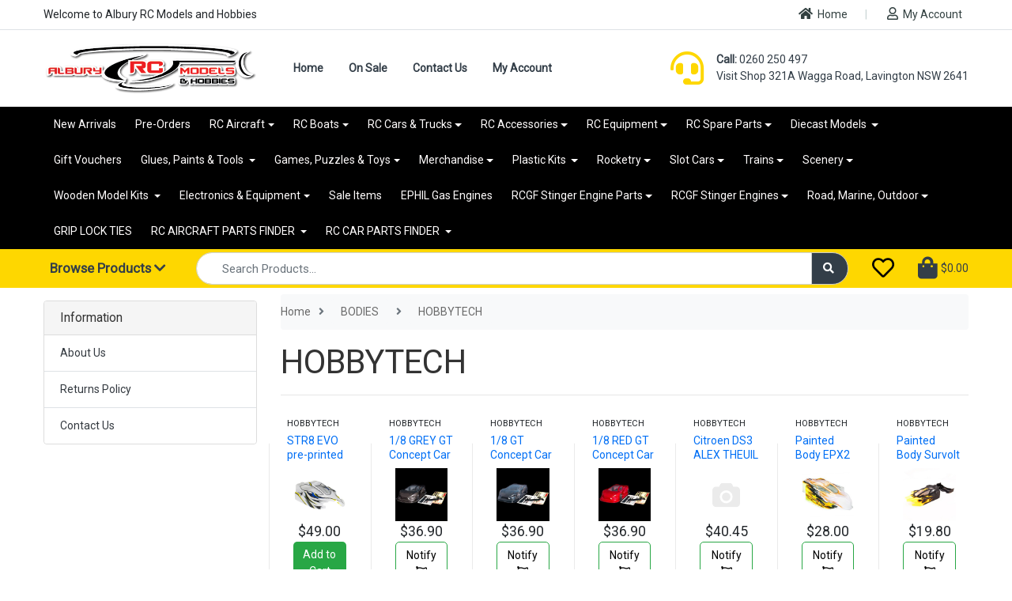

--- FILE ---
content_type: text/html; charset=utf-8
request_url: https://www.alburyrcmodels.com.au/supplier-cat/bodies/hobbytech/
body_size: 62112
content:
<!DOCTYPE html>
<html lang="en">
<head itemscope itemtype="http://schema.org/WebSite">
	<meta http-equiv="Content-Type" content="text/html; charset=utf-8"/>
<meta name="keywords" content="BODIES HOBBYTECH"/>
<meta name="description" content="HOBBYTECH - BODIES HOBBYTECH"/>
<meta name="viewport" content="width=device-width, initial-scale=1, shrink-to-fit=no">
<meta name="csrf-token" content="0d327a30cd3395bc2995c5ef2f3e3cc77e1590b4,34c7ec4762c4611c8cea8ec8825c3f4624ca120a,1768950023"/>
<meta property="og:image" content="https://www.alburyrcmodels.com.au/assets/website_logo.png"/>
<meta property="og:title" content="BODIES HOBBYTECH"/>
<meta property="og:site_name" content="Albury RC Models and Hobbies"/>
<meta property="og:type" content="article"/>
<meta property="og:url" content="https://www.alburyrcmodels.com.au/supplier-cat/bodies/hobbytech/"/>
<meta property="og:description" content="HOBBYTECH - BODIES HOBBYTECH"/>
<title itemprop='name'>BODIES HOBBYTECH</title>
<link rel="canonical" href="https://www.alburyrcmodels.com.au/supplier-cat/bodies/hobbytech/" itemprop="url"/>
<link rel="shortcut icon" href="/assets/favicon_logo.png?1767145381"/>
<!-- Neto Assets -->
<link rel="dns-prefetch preconnect" href="//assets.netostatic.com">
<link rel="dns-prefetch" href="//use.fontawesome.com">
<link rel="dns-prefetch" href="//google-analytics.com">
<link rel="stylesheet" type="text/css" href="https://use.fontawesome.com/releases/v5.7.2/css/all.css" media="all"/>
<link rel="stylesheet" type="text/css" href="https://cdn.neto.com.au/assets/neto-cdn/jquery_ui/1.12.1/jquery-ui.min.css" media="all"/>
<!--[if lte IE 8]>
	<script type="text/javascript" src="https://cdn.neto.com.au/assets/neto-cdn/html5shiv/3.7.0/html5shiv.js"></script>
	<script type="text/javascript" src="https://cdn.neto.com.au/assets/neto-cdn/respond.js/1.3.0/respond.min.js"></script>
<![endif]-->
<!-- Begin: Script 103 -->
<meta name="msvalidate.01" content="D89C4AFBBDF12675C8CAD2ABC6B7B331" />
<!-- End: Script 103 -->
<!-- Begin: Script 107 -->
<!-- Global site tag (gtag.js) - Google AdWords: 996348492 -->
<script async src="https://www.googletagmanager.com/gtag/js?id=AW-996348492"></script>
<script>
  window.dataLayer = window.dataLayer || [];
  function gtag(){dataLayer.push(arguments);}
  gtag('js', new Date());

  gtag('config', 'AW-996348492');
</script>

<!-- Google Tag Manager
<script>(function(w,d,s,l,i){w[l]=w[l]||[];w[l].push({'gtm.start':
new Date().getTime(),event:'gtm.js'});var f=d.getElementsByTagName(s)[0],
j=d.createElement(s),dl=l!='dataLayer'?'&l='+l:'';j.async=true;j.src=
'https://www.googletagmanager.com/gtm.js?id='+i+dl;f.parentNode.insertBefore(j,f);
})(window,document,'script','dataLayer','GTM-NJPFNJS');</script>
 End Google Tag Manager -->
<!-- End: Script 107 -->
<!-- Begin: Script 109 -->
<!-- Google Tag Manager -->
<script>(function(w,d,s,l,i){w[l]=w[l]||[];w[l].push({'gtm.start':
new Date().getTime(),event:'gtm.js'});var f=d.getElementsByTagName(s)[0],
j=d.createElement(s),dl=l!='dataLayer'?'&l='+l:'';j.async=true;j.src=
'https://www.googletagmanager.com/gtm.js?id='+i+dl;f.parentNode.insertBefore(j,f);
})(window,document,'script','dataLayer','GTM-WHF9J8J');</script>
<!-- End Google Tag Manager -->

<meta name="google-site-verification" content="VZPgD_U7cc78feSWk5VeyjWp_EYu46_jbuQ_xRUPe5Q" />
<meta name="google-site-verification" content="VZPgD_U7cc78feSWk5VeyjWp_EYu46_jbuQ_xRUPe5Q" />
<!-- End: Script 109 -->
<!-- Begin: Script 115 -->
<!-- Hotjar Tracking Code for https://www.alburyrcmodels.com.au/ -->
<script>
    (function(h,o,t,j,a,r){
        h.hj=h.hj||function(){(h.hj.q=h.hj.q||[]).push(arguments)};
        h._hjSettings={hjid:2930072,hjsv:6};
        a=o.getElementsByTagName('head')[0];
        r=o.createElement('script');r.async=1;
        r.src=t+h._hjSettings.hjid+j+h._hjSettings.hjsv;
        a.appendChild(r);
    })(window,document,'https://static.hotjar.com/c/hotjar-','.js?sv=');
</script>
<!-- End: Script 115 -->
<!-- Begin: Script 116 -->
<!-- Global site tag (gtag.js) - Google Analytics -->
<script async src="https://www.googletagmanager.com/gtag/js?id=UA-31386113-1"></script>
<script>
  window.dataLayer = window.dataLayer || [];
  function gtag(){dataLayer.push(arguments);}
  gtag('js', new Date());
    gtag('config', 'UA-31386113-1', {
      send_page_view: false
    });
</script>
<!-- End: Script 116 -->


	<link rel="preload" href="/assets/themes/arc-stage/css/app.css?1767145381" as="style">
	<link rel="preload" href="/assets/themes/arc-stage/css/style.css?1767145381" as="style">
	<link class="theme-selector" rel="stylesheet" type="text/css" href="/assets/themes/arc-stage/css/app.css?1767145381" media="all"/>
	<link rel="stylesheet" type="text/css" href="/assets/themes/arc-stage/css/style.css?1767145381" media="all"/>
</head>
<body id="n_content_1343" class="n_content n_arc-stage">

	<a href="#main-content" class="sr-only sr-only-focusable">Skip to main content</a>

	

<div class="wrapper">
    
    <nav id="sidebar">
        
        <div class="sidebar-header p-2">
            <a href="https://www.alburyrcmodels.com.au" title="Albury RC Models and Hobbies">
                <img class="logo" src="/assets/website_logo.png?1767145381" alt="Albury RC Models and Hobbies logo"/>
            </a>
        </div>

        <ul class="list-unstyled"><li class="nav-item">
                            <a class="nav-link active" href="/">Home </a>
                        </li>
                    <li class="nav-item">
                            <a class="nav-link active" href="/sale-items/">On Sale</a>
                        </li>
                    <li class="nav-item">
                            <a class="nav-link active" href="/form/contact-us/">Contact Us</a>
                        </li>
                    <li class="nav-item">
                            <a class="nav-link active" href="https://www.alburyrcmodels.com.au/_myacct">My Account</a>
                        </li>
                    </ul>
        <h3 class="mx-2">
            Categories
        </h3>

        <!--[ % cache type:'menu' id:'MobileCatenu'%]-->
            <ul class="list-unstyled"><li class="nav-item">
                            <a class="nav-link active" href="https://www.alburyrcmodels.com.au/new-arrivals/">New Arrivals</a>
                        </li>
                    <li class="nav-item">
                            <a class="nav-link active" href="https://www.alburyrcmodels.com.au/pre-orders/">Pre-Orders </a>
                        </li>
                    <li class="nav-item dropdown">
                            <a class="nav-link dropdown-toggle" data-toggle="dropdown" href="#" role="button" aria-haspopup="true" aria-expanded="false">RC Aircraft</a>
                            <div class="dropdown-menu">
                                <a class="dropdown-item" href="https://www.alburyrcmodels.com.au/rc-aircraft/">RC Aircraft</a>
                                <div class="dropdown-divider"></div>
                                <a class="dropdown-item" href="https://www.alburyrcmodels.com.au/rc-aircraft/on-sale/">ON SALE!</a><a class="dropdown-item" href="https://www.alburyrcmodels.com.au/rc-aircraft/all-rc-aircraft-kits/">All RC Aircraft Kits</a><a class="dropdown-item" href="https://www.alburyrcmodels.com.au/aircraft/arf/">ARF</a><a class="dropdown-item" href="https://www.alburyrcmodels.com.au/rc-aircraft/balsa-kits/">Build kits </a><a class="dropdown-item" href="https://www.alburyrcmodels.com.au/aircraft/bind-and-fly/~-279">Bind and Fly</a><a class="dropdown-item" href="https://www.alburyrcmodels.com.au/aircraft/contol-line/">Control Line</a><a class="dropdown-item" href="https://www.alburyrcmodels.com.au/rc-aircraft/civilian/">Scale Civilian </a><a class="dropdown-item" href="https://www.alburyrcmodels.com.au/rc-aircraft/floatplanes/">Floatplanes</a><a class="dropdown-item" href="https://www.alburyrcmodels.com.au/edf-jets/">EDF Jets </a><a class="dropdown-item" href="https://www.alburyrcmodels.com.au/aircraft/micro-umx/">Micro UMX</a><a class="dropdown-item" href="https://www.alburyrcmodels.com.au/aircraft/bind-and-fly/">Plug and Play</a><a class="dropdown-item" href="https://www.alburyrcmodels.com.au/aircraft/ready-to-fly/">Ready to Fly</a><a class="dropdown-item" href="https://www.alburyrcmodels.com.au/rc-aircraft/sport-aerobatic/">Sport & Aerobatic</a><a class="dropdown-item" href="https://www.alburyrcmodels.com.au/aircraft/trainer-beginner/">Trainer/Beginner </a><a class="dropdown-item" href="https://www.alburyrcmodels.com.au/rc-aircraft/warbirds/">Warbirds</a><a class="dropdown-item" href="https://www.alburyrcmodels.com.au/gliders/">Gliders</a><a class="dropdown-item" href="https://www.alburyrcmodels.com.au/remote-control-drones">Drones & Helicopters</a><a class="dropdown-item" href="https://www.alburyrcmodels.com.au/rc-aircraft-parts/accessories/">Accessories</a><a class="dropdown-item" href="https://www.alburyrcmodels.com.au/rc-aircraft/turbine-jets/">Turbine Jets </a>
                            </div>
                        </li>	
                    <li class="nav-item dropdown">
                            <a class="nav-link dropdown-toggle" data-toggle="dropdown" href="#" role="button" aria-haspopup="true" aria-expanded="false">RC Boats</a>
                            <div class="dropdown-menu">
                                <a class="dropdown-item" href="https://www.alburyrcmodels.com.au/rc-boats/">RC Boats</a>
                                <div class="dropdown-divider"></div>
                                <a class="dropdown-item" href="https://www.alburyrcmodels.com.au/rc-boats/on-sale/">ON SALE!</a><a class="dropdown-item" href="https://www.alburyrcmodels.com.au/boats/brushed/">Brushed / Beginner Boats</a><a class="dropdown-item" href="https://www.alburyrcmodels.com.au/boats/brushless/">Brushless / Advanced boats </a><a class="dropdown-item" href="https://www.alburyrcmodels.com.au/gas-petrol/">Gas/Petrol</a><a class="dropdown-item" href="https://www.alburyrcmodels.com.au/boats/yachts-and-sailboats/">Yachts and Sailboats</a><a class="dropdown-item" href="https://www.alburyrcmodels.com.au/rc-boats/accessories/">Accessories</a>
                            </div>
                        </li>	
                    <li class="nav-item dropdown">
                            <a class="nav-link dropdown-toggle" data-toggle="dropdown" href="#" role="button" aria-haspopup="true" aria-expanded="false">RC Cars & Trucks</a>
                            <div class="dropdown-menu">
                                <a class="dropdown-item" href="https://www.alburyrcmodels.com.au/rc-vehicles-cars-trucks-tanks-motorcycles/">RC Cars & Trucks</a>
                                <div class="dropdown-divider"></div>
                                <a class="dropdown-item" href="https://www.alburyrcmodels.com.au/rc-cars-trucks/on-sale/">ON SALE</a><a class="dropdown-item" href="https://www.alburyrcmodels.com.au/rc-vehicles/all-rc-vehicle-kits/">All RC Vehicle Kits</a><a class="dropdown-item" href="https://www.alburyrcmodels.com.au/rc-cars-trucks/brushed-beginner-cars/">Brushed / Beginner Cars</a><a class="dropdown-item" href="https://www.alburyrcmodels.com.au/rc-vehicles/brushless/">Brushless / Advanced Cars</a><a class="dropdown-item" href="https://www.alburyrcmodels.com.au/rc-cars-trucks/build-kits/">Builders kits </a><a class="dropdown-item" href="https://www.alburyrcmodels.com.au/crawlers/">Scalers & Rock Crawlers</a><a class="dropdown-item" href="https://www.alburyrcmodels.com.au/rc-cars-trucks/gas-nitro/">Gas & Nitro</a><a class="dropdown-item" href="https://www.alburyrcmodels.com.au/rc-vehicles/off-road/">Off-Road</a><a class="dropdown-item" href="https://www.alburyrcmodels.com.au/rc-cars-trucks/on-road-and-drift-cars/">On-Road And Drift Cars </a><a class="dropdown-item" href="https://www.alburyrcmodels.com.au/rc-tanks-construction/">RC Construction & Army Tanks </a><a class="dropdown-item" href="https://www.alburyrcmodels.com.au/rc-truck-kits/">Truck and Trailer Kits</a><a class="dropdown-item" href="https://www.alburyrcmodels.com.au/rc-vehicles/accessories/">Accessories</a><a class="dropdown-item" href="https://www.alburyrcmodels.com.au/rc-motorbikes/">RC Motorbikes</a><a class="dropdown-item" href="https://www.alburyrcmodels.com.au/ride-on-electric-cars/">Ride on Electric Cars</a>
                            </div>
                        </li>	
                    <li class="nav-item dropdown">
                            <a class="nav-link dropdown-toggle" data-toggle="dropdown" href="#" role="button" aria-haspopup="true" aria-expanded="false">RC Accessories</a>
                            <div class="dropdown-menu">
                                <a class="dropdown-item" href="https://www.alburyrcmodels.com.au/rc-accessories/">RC Accessories</a>
                                <div class="dropdown-divider"></div>
                                <a class="dropdown-item" href="https://www.alburyrcmodels.com.au/supplies/building-materials/">Building Materials</a><a class="dropdown-item" href="https://www.alburyrcmodels.com.au/supplies/coverings/">Coverings</a><a class="dropdown-item" href="https://www.alburyrcmodels.com.au/accessories/dubro/">Dubro</a><a class="dropdown-item" href="https://www.alburyrcmodels.com.au/deflection-meters/">Deflection Meters</a><a class="dropdown-item" href="https://www.alburyrcmodels.com.au/rc-accessories/electronics/">Electronics</a><a class="dropdown-item" href="https://www.alburyrcmodels.com.au/equipment/">Equipment</a><a class="dropdown-item" href="https://www.alburyrcmodels.com.au/float-sets/">Float Sets</a><a class="dropdown-item" href="https://www.alburyrcmodels.com.au/accessories/fuel-accessories/">Fuel Accessories</a><a class="dropdown-item" href="https://www.alburyrcmodels.com.au/accessories/fuel-tanks/">Fuel Tanks</a><a class="dropdown-item" href="https://www.alburyrcmodels.com.au/accessories/great-planes/">Great Planes</a><a class="dropdown-item" href="https://www.alburyrcmodels.com.au/accessories/gun-kits/">Gun Kits</a><a class="dropdown-item" href="https://www.alburyrcmodels.com.au/hinges/">Hinges</a><a class="dropdown-item" href="https://www.alburyrcmodels.com.au/kavan-nuts-bolts/">Nuts Bolts & Screws </a><a class="dropdown-item" href="https://www.alburyrcmodels.com.au/pilots/">Pilots</a><a class="dropdown-item" href="https://www.alburyrcmodels.com.au/prop-adapters/~-10061">Prop Adapters</a><a class="dropdown-item" href="https://www.alburyrcmodels.com.au/accessories/propellers/">Propellers</a><a class="dropdown-item" href="https://www.alburyrcmodels.com.au/push-rods-clevises/">Push Rods, Clevises, Ball Links & Control Horns</a><a class="dropdown-item" href="https://www.alburyrcmodels.com.au/smoke-systems/">Smoke Systems</a><a class="dropdown-item" href="https://www.alburyrcmodels.com.au/spinners/">Spinners</a><a class="dropdown-item" href="https://www.alburyrcmodels.com.au/accessories/sullivan-products/">Sullivan Products</a><a class="dropdown-item" href="https://www.alburyrcmodels.com.au/accessories/wheels-accessories/">Wheels, Undercarriage & Retracts</a>
                            </div>
                        </li>	
                    <li class="nav-item dropdown">
                            <a class="nav-link dropdown-toggle" data-toggle="dropdown" href="#" role="button" aria-haspopup="true" aria-expanded="false">RC Equipment</a>
                            <div class="dropdown-menu">
                                <a class="dropdown-item" href="https://www.alburyrcmodels.com.au/rc-equipment">RC Equipment</a>
                                <div class="dropdown-divider"></div>
                                <a class="dropdown-item" href="https://www.alburyrcmodels.com.au/batteries/">Batteries & Chargers</a><a class="dropdown-item" href="https://www.alburyrcmodels.com.au/edf-units/">EDF Units</a><a class="dropdown-item" href="https://www.alburyrcmodels.com.au/rc-equipment/engines-and-electric-motors/">Engines and Electric Motors</a><a class="dropdown-item" href="https://www.alburyrcmodels.com.au/rc-equipment/exhaust-systems/">Exhaust Systems</a><a class="dropdown-item" href="https://www.alburyrcmodels.com.au/fuels-lubricants/">Fuels & Lubricants</a><a class="dropdown-item" href="https://www.alburyrcmodels.com.au/engines-motors/glow-plugs/">Glow and Spark Plugs</a><a class="dropdown-item" href="https://www.alburyrcmodels.com.au/accessories/glow-starters/">Glow Starters </a><a class="dropdown-item" href="https://www.alburyrcmodels.com.au/rc-equipment/ignition-systems/">Ignition Systems </a><a class="dropdown-item" href="https://www.alburyrcmodels.com.au/models-stands/">Model Stands</a><a class="dropdown-item" href="https://www.alburyrcmodels.com.au/rc-radios-servos">Radios</a><a class="dropdown-item" href="https://www.alburyrcmodels.com.au/rc-equipment/servos/">Servos</a><a class="dropdown-item" href="https://www.alburyrcmodels.com.au/radios-servos/simulators/">Simulators</a><a class="dropdown-item" href="https://www.alburyrcmodels.com.au/starters/">Starters</a>
                            </div>
                        </li>	
                    <li class="nav-item dropdown">
                            <a class="nav-link dropdown-toggle" data-toggle="dropdown" href="#" role="button" aria-haspopup="true" aria-expanded="false">RC Spare Parts</a>
                            <div class="dropdown-menu">
                                <a class="dropdown-item" href="https://www.alburyrcmodels.com.au/rc-spare-parts/">RC Spare Parts</a>
                                <div class="dropdown-divider"></div>
                                <a class="dropdown-item" href="https://www.alburyrcmodels.com.au/rc-vehicles-cars-trucks-tanks-motorcycles/rc-vehicle-parts/">Vehicle Parts</a><a class="dropdown-item" href="https://www.alburyrcmodels.com.au/rc-spare-parts/aircraft-parts/">Aircraft Parts</a><a class="dropdown-item" href="https://www.alburyrcmodels.com.au/rc-boat-parts/">Boat Parts</a><a class="dropdown-item" href="https://www.alburyrcmodels.com.au/rc-drone-parts/">Drone Parts</a><a class="dropdown-item" href="https://www.alburyrcmodels.com.au/ares/">Ares</a><a class="dropdown-item" href="https://www.alburyrcmodels.com.au/argus/">Argus</a><a class="dropdown-item" href="https://www.alburyrcmodels.com.au/arrma-rc.com/">Arrma-RC.Com</a><a class="dropdown-item" href="https://www.alburyrcmodels.com.au/balsa-usa/">BALSA USA</a><a class="dropdown-item" href="https://www.alburyrcmodels.com.au/blade/">Blade</a><a class="dropdown-item" href="https://www.alburyrcmodels.com.au/dle/">DLE</a><a class="dropdown-item" href="https://www.alburyrcmodels.com.au/dualsky/">Dualsky</a><a class="dropdown-item" href="https://www.alburyrcmodels.com.au/e-flite/~-678">E-Flite</a><a class="dropdown-item" href="https://www.alburyrcmodels.com.au/spare-parts/ecx/">ECX</a><a class="dropdown-item" href="https://www.alburyrcmodels.com.au/flightline/">FlightLine</a><a class="dropdown-item" href="https://www.alburyrcmodels.com.au/fms/">FMS</a><a class="dropdown-item" href="https://www.alburyrcmodels.com.au/force/">Force</a><a class="dropdown-item" href="https://www.alburyrcmodels.com.au/freewing/">Freewing</a><a class="dropdown-item" href="https://www.alburyrcmodels.com.au/ftx/~-656">FTX</a><a class="dropdown-item" href="https://www.alburyrcmodels.com.au/spare-parts/great-vigor/">Great Vigor</a><a class="dropdown-item" href="https://www.alburyrcmodels.com.au/haiboxing-hbx/">Haiboxing (HBX)</a><a class="dropdown-item" href="https://www.alburyrcmodels.com.au/hangar-9/">Hangar 9</a><a class="dropdown-item" href="https://www.alburyrcmodels.com.au/spare-parts/helion/">Helion</a><a class="dropdown-item" href="https://www.alburyrcmodels.com.au/hobao/">HoBao</a><a class="dropdown-item" href="https://www.alburyrcmodels.com.au/hpi-racing/">HPI Racing</a><a class="dropdown-item" href="https://www.alburyrcmodels.com.au/losi/">Losi</a><a class="dropdown-item" href="https://www.alburyrcmodels.com.au/maverick/">Maverick</a><a class="dropdown-item" href="https://www.alburyrcmodels.com.au/maverick/~-10185">Maverick</a><a class="dropdown-item" href="https://www.alburyrcmodels.com.au/mjx/">MJX</a><a class="dropdown-item" href="https://www.alburyrcmodels.com.au/supplies/nuts-and-bolts/">Nuts and Bolts</a><a class="dropdown-item" href="https://www.alburyrcmodels.com.au/os-engines/">OS Engines</a><a class="dropdown-item" href="https://www.alburyrcmodels.com.au/parkzone/">Parkzone</a><a class="dropdown-item" href="https://www.alburyrcmodels.com.au/phoenix-model/">Phoenix Model</a><a class="dropdown-item" href="https://www.alburyrcmodels.com.au/pro-line/">PRO-LINE</a><a class="dropdown-item" href="https://www.alburyrcmodels.com.au/radient/">Radient</a><a class="dropdown-item" href="https://www.alburyrcmodels.com.au/rage-rc/">Rage RC</a><a class="dropdown-item" href="https://www.alburyrcmodels.com.au/rc4wd/">RC4WD</a><a class="dropdown-item" href="https://www.alburyrcmodels.com.au/redcat/">Redcat</a><a class="dropdown-item" href="https://www.alburyrcmodels.com.au/river-hobby/">River HOBBY </a><a class="dropdown-item" href="https://www.alburyrcmodels.com.au/robart/">Robart</a><a class="dropdown-item" href="https://www.alburyrcmodels.com.au/robinson-racing-products/">Robinson Racing Products</a><a class="dropdown-item" href="https://www.alburyrcmodels.com.au/robitronic/">Robitronic</a><a class="dropdown-item" href="https://www.alburyrcmodels.com.au/rpm/">RPM</a><a class="dropdown-item" href="https://www.alburyrcmodels.com.au/spare-parts/saito/">Saito</a><a class="dropdown-item" href="https://www.alburyrcmodels.com.au/select/">Select</a><a class="dropdown-item" href="https://www.alburyrcmodels.com.au/team-associated/">TEAM ASSOCIATED</a><a class="dropdown-item" href="https://www.alburyrcmodels.com.au/team-magic/">Team Magic</a><a class="dropdown-item" href="https://www.alburyrcmodels.com.au/topflite/">TopFlite</a><a class="dropdown-item" href="https://www.alburyrcmodels.com.au/tornadorc/">TornadoRC</a><a class="dropdown-item" href="https://www.alburyrcmodels.com.au/spare-parts/traxxas/">Traxxas</a><a class="dropdown-item" href="https://www.alburyrcmodels.com.au/vq-models/">VQ Models</a><a class="dropdown-item" href="https://www.alburyrcmodels.com.au/wl-toys/">WL TOYS</a>
                            </div>
                        </li>	
                    <li class="nav-item dropdown">
                            <a class="nav-link dropdown-toggle" data-toggle="dropdown" href="#" role="button" aria-haspopup="true" aria-expanded="false">Diecast Models </a>
                            <div class="dropdown-menu">
                                <a class="dropdown-item" href="https://www.alburyrcmodels.com.au/diecast-models/">Diecast Models </a>
                                <div class="dropdown-divider"></div>
                                <a class="dropdown-item" href="https://www.alburyrcmodels.com.au/diecast-models/on-sale/">ON SALE!</a><a class="dropdown-item" href="https://www.alburyrcmodels.com.au/models-build-kits/diecast-models/diecast-vehicles/">Diecast Cars</a><a class="dropdown-item" href="https://www.alburyrcmodels.com.au/models-build-kits/diecast-models/diecast-aircraft/">Aircraft</a><a class="dropdown-item" href="https://www.alburyrcmodels.com.au/bus/">Bus</a><a class="dropdown-item" href="https://www.alburyrcmodels.com.au/accessories/~-10362">Cases & Accessories</a><a class="dropdown-item" href="https://www.alburyrcmodels.com.au/construction-metal/">Construction Equipment</a><a class="dropdown-item" href="https://www.alburyrcmodels.com.au/cycle/">Cycle</a><a class="dropdown-item" href="https://www.alburyrcmodels.com.au/military/">Military</a><a class="dropdown-item" href="https://www.alburyrcmodels.com.au/trains/">Trains</a><a class="dropdown-item" href="https://www.alburyrcmodels.com.au/tram/">Tram</a><a class="dropdown-item" href="https://www.alburyrcmodels.com.au/diecast/diecast-vehicles/diecast-trucks/">Trucks & Trailers</a>
                            </div>
                        </li>	
                    <li class="nav-item">
                            <a class="nav-link active" href="https://www.alburyrcmodels.com.au/gift-vouchers/">Gift Vouchers</a>
                        </li>
                    <li class="nav-item dropdown">
                            <a class="nav-link dropdown-toggle" data-toggle="dropdown" href="#" role="button" aria-haspopup="true" aria-expanded="false">Glues, Paints & Tools </a>
                            <div class="dropdown-menu">
                                <a class="dropdown-item" href="https://www.alburyrcmodels.com.au/glues-paints-tools/">Glues, Paints & Tools </a>
                                <div class="dropdown-divider"></div>
                                <a class="dropdown-item" href="https://www.alburyrcmodels.com.au/tools-glues-paints/adhesives/">Adhesives</a><a class="dropdown-item" href="https://www.alburyrcmodels.com.au/supplies/paint/">Paint</a><a class="dropdown-item" href="https://www.alburyrcmodels.com.au/supplies/tape/">Tape</a><a class="dropdown-item" href="https://www.alburyrcmodels.com.au/supplies/tools/">Tools</a><a class="dropdown-item" href="https://www.alburyrcmodels.com.au/clay/">Clay</a><a class="dropdown-item" href="https://www.alburyrcmodels.com.au/model-supplies/cleaners/">Cleaners</a><a class="dropdown-item" href="https://www.alburyrcmodels.com.au/model-supplies/decals/">Decals</a><a class="dropdown-item" href="https://www.alburyrcmodels.com.au/accessories/deluxe-materials/">Deluxe Materials</a><a class="dropdown-item" href="https://www.alburyrcmodels.com.au/detailing-paint-marker/">Detailing Paint Marker </a><a class="dropdown-item" href="https://www.alburyrcmodels.com.au/paint-remover-stripper/">Paint Remover / Stripper</a><a class="dropdown-item" href="https://www.alburyrcmodels.com.au/paint-sets/">Paint Sets</a><a class="dropdown-item" href="https://www.alburyrcmodels.com.au/polishing-compound/">Polishing Compound</a><a class="dropdown-item" href="https://www.alburyrcmodels.com.au/stencils/">Stencils </a>
                            </div>
                        </li>	
                    <li class="nav-item dropdown">
                            <a class="nav-link dropdown-toggle" data-toggle="dropdown" href="#" role="button" aria-haspopup="true" aria-expanded="false">Games, Puzzles & Toys</a>
                            <div class="dropdown-menu">
                                <a class="dropdown-item" href="https://www.alburyrcmodels.com.au/games-puzzles-toys/">Games, Puzzles & Toys</a>
                                <div class="dropdown-divider"></div>
                                <a class="dropdown-item" href="https://www.alburyrcmodels.com.au/games-puzzles-toys/balls/">Balls</a><a class="dropdown-item" href="https://www.alburyrcmodels.com.au/games-puzzels/board-games/">Board Games</a><a class="dropdown-item" href="https://www.alburyrcmodels.com.au/games-puzzels/books/">Books</a><a class="dropdown-item" href="https://www.alburyrcmodels.com.au/games-puzzels/card-games/">Card Games</a><a class="dropdown-item" href="https://www.alburyrcmodels.com.au/games-puzzles-toys/gliders/">Chuck Gliders</a><a class="dropdown-item" href="https://www.alburyrcmodels.com.au/games-puzzels/darts/">Darts</a><a class="dropdown-item" href="https://www.alburyrcmodels.com.au/games-puzzles-toys/dolls/">Dolls</a><a class="dropdown-item" href="https://www.alburyrcmodels.com.au/electronic/">Electronic</a><a class="dropdown-item" href="https://www.alburyrcmodels.com.au/games-puzzels/jigsaws/">Jigsaws</a><a class="dropdown-item" href="https://www.alburyrcmodels.com.au/games-puzzles/kids-toys/">Kids Toys</a><a class="dropdown-item" href="https://www.alburyrcmodels.com.au/games-puzzles/kites/">Kites</a><a class="dropdown-item" href="https://www.alburyrcmodels.com.au/marbles/">Marbles</a><a class="dropdown-item" href="https://www.alburyrcmodels.com.au/meccano/">Meccano</a><a class="dropdown-item" href="https://www.alburyrcmodels.com.au/games-puzzles-toys/metal-earth-kits/">Metal Earth Kits </a><a class="dropdown-item" href="https://www.alburyrcmodels.com.au/games-puzzles/other/">Other</a><a class="dropdown-item" href="https://www.alburyrcmodels.com.au/out-door-games/">Out Door Games</a><a class="dropdown-item" href="https://www.alburyrcmodels.com.au/playset/">Playset</a><a class="dropdown-item" href="https://www.alburyrcmodels.com.au/games-puzzles-toys/putty/">Putty</a><a class="dropdown-item" href="https://www.alburyrcmodels.com.au/games-puzzels/puzzel-accessories/">Puzzle Accessories</a><a class="dropdown-item" href="https://www.alburyrcmodels.com.au/ride-on/">Ride On Toy Cars & Bikes </a><a class="dropdown-item" href="https://www.alburyrcmodels.com.au/games-puzzles-toys/robots/">Robots</a><a class="dropdown-item" href="https://www.alburyrcmodels.com.au/steam-engines-and-parts/">Steam Engines and Parts </a><a class="dropdown-item" href="https://www.alburyrcmodels.com.au/yo-yo/">Yo-Yo</a>
                            </div>
                        </li>	
                    <li class="nav-item dropdown">
                            <a class="nav-link dropdown-toggle" data-toggle="dropdown" href="#" role="button" aria-haspopup="true" aria-expanded="false">Merchandise</a>
                            <div class="dropdown-menu">
                                <a class="dropdown-item" href="https://www.alburyrcmodels.com.au/apparel-merchandise/">Merchandise</a>
                                <div class="dropdown-divider"></div>
                                <a class="dropdown-item" href="https://www.alburyrcmodels.com.au/apparel-merchandise/bags/">Bags</a><a class="dropdown-item" href="https://www.alburyrcmodels.com.au/apparel-merchandise/banners/">Banners</a><a class="dropdown-item" href="https://www.alburyrcmodels.com.au/apparel-merchandise/books/">Books</a><a class="dropdown-item" href="https://www.alburyrcmodels.com.au/apparel-merchandise/bottles/">Bottles</a><a class="dropdown-item" href="https://www.alburyrcmodels.com.au/apparel-merchandise/caps-hats/">Caps & Hats</a><a class="dropdown-item" href="https://www.alburyrcmodels.com.au/apparel-merchandise/catalogues/">Catalogues</a><a class="dropdown-item" href="https://www.alburyrcmodels.com.au/apparel-merchandise/decals/">Decals</a><a class="dropdown-item" href="https://www.alburyrcmodels.com.au/dvd/">DVD</a><a class="dropdown-item" href="https://www.alburyrcmodels.com.au/flags/">Flags</a><a class="dropdown-item" href="https://www.alburyrcmodels.com.au/apparel-merchandise/gloves/">Gloves</a><a class="dropdown-item" href="https://www.alburyrcmodels.com.au/apparel-merchandise/jackets-jumpers-hoodies/">Jackets, Jumpers, Hoodies</a><a class="dropdown-item" href="https://www.alburyrcmodels.com.au/jigsaws/">Jigsaws</a><a class="dropdown-item" href="https://www.alburyrcmodels.com.au/prints-and-posters/">Prints and Posters</a><a class="dropdown-item" href="https://www.alburyrcmodels.com.au/apparel-merchandise/shirts/">Shirts</a><a class="dropdown-item" href="https://www.alburyrcmodels.com.au/apparel-merchandise/towels/">Towels</a>
                            </div>
                        </li>	
                    <li class="nav-item dropdown">
                            <a class="nav-link dropdown-toggle" data-toggle="dropdown" href="#" role="button" aria-haspopup="true" aria-expanded="false">Plastic Kits </a>
                            <div class="dropdown-menu">
                                <a class="dropdown-item" href="https://www.alburyrcmodels.com.au/plastic-wood-kits/">Plastic Kits </a>
                                <div class="dropdown-divider"></div>
                                <a class="dropdown-item" href="https://www.alburyrcmodels.com.au/plastic-kits/on-sale/">ON SALE!</a><a class="dropdown-item" href="https://www.alburyrcmodels.com.au/plastic-kits/aircraft/">Aircraft</a><a class="dropdown-item" href="https://www.alburyrcmodels.com.au/tanks/">Armour </a><a class="dropdown-item" href="https://www.alburyrcmodels.com.au/gundam/">Bandai / Gundam </a><a class="dropdown-item" href="https://www.alburyrcmodels.com.au/brick-system/">Brick System</a><a class="dropdown-item" href="https://www.alburyrcmodels.com.au/build-army/">Build Army</a><a class="dropdown-item" href="https://www.alburyrcmodels.com.au/plastic-kits/cars/">Cars</a><a class="dropdown-item" href="https://www.alburyrcmodels.com.au/decals/">Decals</a><a class="dropdown-item" href="https://www.alburyrcmodels.com.au/model-build-kits/displays/">Detail Up Parts and Accessories</a><a class="dropdown-item" href="https://www.alburyrcmodels.com.au/figures/">Figures</a><a class="dropdown-item" href="https://www.alburyrcmodels.com.au/models-build-kits/glues-and-accessories/">Glues and Accessories</a><a class="dropdown-item" href="https://www.alburyrcmodels.com.au/plastic-kits/helicopters/">Helicopters </a><a class="dropdown-item" href="https://www.alburyrcmodels.com.au/plastic-kits/motorbikes/">Motorbikes</a><a class="dropdown-item" href="https://www.alburyrcmodels.com.au/snap-tite-build-play/">Quick Build Kits </a><a class="dropdown-item" href="https://www.alburyrcmodels.com.au/rockets/~-10442">Rockets</a><a class="dropdown-item" href="https://www.alburyrcmodels.com.au/ships/">Ships & Submarines </a><a class="dropdown-item" href="https://www.alburyrcmodels.com.au/snap-kit/">Snap Kit</a><a class="dropdown-item" href="https://www.alburyrcmodels.com.au/plastic-kits/space/">Space </a><a class="dropdown-item" href="https://www.alburyrcmodels.com.au/sets/">Starter Sets & Gift Sets </a><a class="dropdown-item" href="https://www.alburyrcmodels.com.au/models-build-kits/plastic-kit-trains/">Trains</a><a class="dropdown-item" href="https://www.alburyrcmodels.com.au/plastic-kits/trucks-trailers/">Trucks & Trailers</a><a class="dropdown-item" href="https://www.alburyrcmodels.com.au/plastic-kits/tv-film/">TV & Film</a>
                            </div>
                        </li>	
                    <li class="nav-item dropdown">
                            <a class="nav-link dropdown-toggle" data-toggle="dropdown" href="#" role="button" aria-haspopup="true" aria-expanded="false">Rocketry</a>
                            <div class="dropdown-menu">
                                <a class="dropdown-item" href="https://www.alburyrcmodels.com.au/rocketry/">Rocketry</a>
                                <div class="dropdown-divider"></div>
                                <a class="dropdown-item" href="https://www.alburyrcmodels.com.au/rocketry/engines-and-accessories/">Engines and Accessories</a><a class="dropdown-item" href="https://www.alburyrcmodels.com.au/rockets/">Rocket Kits </a>
                            </div>
                        </li>	
                    <li class="nav-item dropdown">
                            <a class="nav-link dropdown-toggle" data-toggle="dropdown" href="#" role="button" aria-haspopup="true" aria-expanded="false">Slot Cars</a>
                            <div class="dropdown-menu">
                                <a class="dropdown-item" href="https://www.alburyrcmodels.com.au/slot-cars/">Slot Cars</a>
                                <div class="dropdown-divider"></div>
                                <a class="dropdown-item" href="https://www.alburyrcmodels.com.au/slot-cars/on-sale/">ON SALE!</a><a class="dropdown-item" href="https://www.alburyrcmodels.com.au/slot-cars/carrera-tracks-accessories/">Carrera Tracks & Accessories</a><a class="dropdown-item" href="https://www.alburyrcmodels.com.au/scalex43/">SCALEX43</a><a class="dropdown-item" href="https://www.alburyrcmodels.com.au/slot-cars/scalextric-cars/">Scalextric Cars</a><a class="dropdown-item" href="https://www.alburyrcmodels.com.au/slot-cars/scalextric-sets/">Scalextric Sets</a><a class="dropdown-item" href="https://www.alburyrcmodels.com.au/slot-cars/scalextric-track-accessories/">Scalextric Track & Accessories</a>
                            </div>
                        </li>	
                    <li class="nav-item dropdown">
                            <a class="nav-link dropdown-toggle" data-toggle="dropdown" href="#" role="button" aria-haspopup="true" aria-expanded="false">Trains</a>
                            <div class="dropdown-menu">
                                <a class="dropdown-item" href="https://www.alburyrcmodels.com.au/model-trains-railway-sets">Trains</a>
                                <div class="dropdown-divider"></div>
                                <a class="dropdown-item" href="https://www.alburyrcmodels.com.au/trains/on-sale/">ON SALE!</a><a class="dropdown-item" href="https://www.alburyrcmodels.com.au/trains/g-scale/">G Scale</a><a class="dropdown-item" href="https://www.alburyrcmodels.com.au/trains/o-scale/">O Scale</a><a class="dropdown-item" href="https://www.alburyrcmodels.com.au/trains/ho-scale/">HO Scale</a><a class="dropdown-item" href="https://www.alburyrcmodels.com.au/trains/n-scale/">N Scale</a><a class="dropdown-item" href="https://www.alburyrcmodels.com.au/trains/other-scales/">Other Scales</a><a class="dropdown-item" href="https://www.alburyrcmodels.com.au/trains/train-sets/">Train Sets</a><a class="dropdown-item" href="https://www.alburyrcmodels.com.au/trains/trackside-scenes/">Trackside Scenes</a><a class="dropdown-item" href="https://www.alburyrcmodels.com.au/trains/track-and-accessories/">Track and Accessories</a><a class="dropdown-item" href="https://www.alburyrcmodels.com.au/extension-packs/">Extension Packs</a><a class="dropdown-item" href="https://www.alburyrcmodels.com.au/thomas-the-tank-engine/">Thomas the Tank Engine</a><a class="dropdown-item" href="https://www.alburyrcmodels.com.au/battery-operated/~-10322">Battery Operated</a><a class="dropdown-item" href="https://www.alburyrcmodels.com.au/trains/electronics/">Electronics</a><a class="dropdown-item" href="https://www.alburyrcmodels.com.au/trains/figures/">Figures</a><a class="dropdown-item" href="https://www.alburyrcmodels.com.au/kadee/">Kadee Couplers</a><a class="dropdown-item" href="https://www.alburyrcmodels.com.au/trains/lubricants/">Lubricants</a><a class="dropdown-item" href="https://www.alburyrcmodels.com.au/trains/manuals-learning/">Manuals & Learning</a><a class="dropdown-item" href="https://www.alburyrcmodels.com.au/trains/tools/">Tools</a>
                            </div>
                        </li>	
                    <li class="nav-item dropdown">
                            <a class="nav-link dropdown-toggle" data-toggle="dropdown" href="#" role="button" aria-haspopup="true" aria-expanded="false">Scenery</a>
                            <div class="dropdown-menu">
                                <a class="dropdown-item" href="https://www.alburyrcmodels.com.au/trains/model-building/">Scenery</a>
                                <div class="dropdown-divider"></div>
                                <a class="dropdown-item" href="https://www.alburyrcmodels.com.au/trains/model-building/accents/">Accents</a><a class="dropdown-item" href="https://www.alburyrcmodels.com.au/trains/model-building/assortments/">Assortments</a><a class="dropdown-item" href="https://www.alburyrcmodels.com.au/trains/model-building/buildings/">Buildings</a><a class="dropdown-item" href="https://www.alburyrcmodels.com.au/trains/model-building/complete-scenes/">Complete Scenes</a><a class="dropdown-item" href="https://www.alburyrcmodels.com.au/trains/model-building/culverts-walls-and-portals/">Culverts, Walls and Portals</a><a class="dropdown-item" href="https://www.alburyrcmodels.com.au/trains/model-building/fastners-lubricant/">Fastners & Lubricant</a><a class="dropdown-item" href="https://www.alburyrcmodels.com.au/foliage/">Foliage</a><a class="dropdown-item" href="https://www.alburyrcmodels.com.au/trains/model-building/landscapes/">Landscapes</a><a class="dropdown-item" href="https://www.alburyrcmodels.com.au/trains/model-building/layouts/">Layouts</a><a class="dropdown-item" href="https://www.alburyrcmodels.com.au/trains/lighting/">Lighting</a><a class="dropdown-item" href="https://www.alburyrcmodels.com.au/plans-and-templates/">Plans and Templates</a><a class="dropdown-item" href="https://www.alburyrcmodels.com.au/trains/road-systems/">Road Systems</a><a class="dropdown-item" href="https://www.alburyrcmodels.com.au/trains/roadbeds/">Roadbeds</a><a class="dropdown-item" href="https://www.alburyrcmodels.com.au/trains/roads/">Roads</a><a class="dropdown-item" href="https://www.alburyrcmodels.com.au/trains/rocks/">Rocks</a><a class="dropdown-item" href="https://www.alburyrcmodels.com.au/rubber-powered/">Rubber Powered</a><a class="dropdown-item" href="https://www.alburyrcmodels.com.au/trains/scene-sets/">Scene Sets</a><a class="dropdown-item" href="https://www.alburyrcmodels.com.au/trains/scenery/">Scenery</a><a class="dropdown-item" href="https://www.alburyrcmodels.com.au/static-grass/">Static Grass</a><a class="dropdown-item" href="https://www.alburyrcmodels.com.au/trains/structures/">Structures</a><a class="dropdown-item" href="https://www.alburyrcmodels.com.au/trains/terrain/">Terrain</a><a class="dropdown-item" href="https://www.alburyrcmodels.com.au/trains/trees/">Trees</a><a class="dropdown-item" href="https://www.alburyrcmodels.com.au/trains/vehicles/">Vehicles</a><a class="dropdown-item" href="https://www.alburyrcmodels.com.au/wethering-powder/">Wethering Powder</a>
                            </div>
                        </li>	
                    <li class="nav-item dropdown">
                            <a class="nav-link dropdown-toggle" data-toggle="dropdown" href="#" role="button" aria-haspopup="true" aria-expanded="false">Wooden Model Kits </a>
                            <div class="dropdown-menu">
                                <a class="dropdown-item" href="https://www.alburyrcmodels.com.au/wooden-model-kits/">Wooden Model Kits </a>
                                <div class="dropdown-divider"></div>
                                <a class="dropdown-item" href="https://www.alburyrcmodels.com.au/wooden-model-kits/wooden-car-and-aircraft-kits/">Wooden Car and Aircraft Kits</a><a class="dropdown-item" href="https://www.alburyrcmodels.com.au/wooden-model-kits/wooden-ship-kits/">Wooden Ship Kits</a>
                            </div>
                        </li>	
                    <li class="nav-item dropdown">
                            <a class="nav-link dropdown-toggle" data-toggle="dropdown" href="#" role="button" aria-haspopup="true" aria-expanded="false">Electronics & Equipment</a>
                            <div class="dropdown-menu">
                                <a class="dropdown-item" href="https://www.alburyrcmodels.com.au/electronics-equipment/">Electronics & Equipment</a>
                                <div class="dropdown-divider"></div>
                                <a class="dropdown-item" href="https://www.alburyrcmodels.com.au/3d-printers-scanners/">3D Printers & Scanners</a><a class="dropdown-item" href="https://www.alburyrcmodels.com.au/electronics-equipment/auto-outdoors/">Auto & Outdoors</a><a class="dropdown-item" href="https://www.alburyrcmodels.com.au/electronics-equipment/cables-connectors/">Cables & Connectors</a><a class="dropdown-item" href="https://www.alburyrcmodels.com.au/electronics-equipment/components-switches/">Components & Switches</a><a class="dropdown-item" href="https://www.alburyrcmodels.com.au/electronics-equipment/computing-comms/">Computing & Comms</a><a class="dropdown-item" href="https://www.alburyrcmodels.com.au/electronics-equipment/gadgets-mobile/">Gadgets & Mobile</a><a class="dropdown-item" href="https://www.alburyrcmodels.com.au/electronics-equipment/lighting-home/">Lighting & Home</a><a class="dropdown-item" href="https://www.alburyrcmodels.com.au/electronics-equipment/power-ecotech/">Power & Ecotech</a><a class="dropdown-item" href="https://www.alburyrcmodels.com.au/electronics-equipment/road-products/">Road products</a><a class="dropdown-item" href="https://www.alburyrcmodels.com.au/electronics-equipment/security-surveillance/">Security & Surveillance</a><a class="dropdown-item" href="https://www.alburyrcmodels.com.au/electronics-equipment/sound-video/">Sound & Video</a><a class="dropdown-item" href="https://www.alburyrcmodels.com.au/electronics-equipment/test-tools/">Test & Tools</a>
                            </div>
                        </li>	
                    <li class="nav-item">
                            <a class="nav-link active" href="https://www.alburyrcmodels.com.au/sale-items/">Sale Items </a>
                        </li>
                    <li class="nav-item">
                            <a class="nav-link active" href="https://www.alburyrcmodels.com.au/ephil-engines/">EPHIL Gas Engines </a>
                        </li>
                    <li class="nav-item dropdown">
                            <a class="nav-link dropdown-toggle" data-toggle="dropdown" href="#" role="button" aria-haspopup="true" aria-expanded="false">RCGF Stinger Engine Parts</a>
                            <div class="dropdown-menu">
                                <a class="dropdown-item" href="https://www.alburyrcmodels.com.au/rcgf-stinger-engine-parts/">RCGF Stinger Engine Parts</a>
                                <div class="dropdown-divider"></div>
                                <a class="dropdown-item" href="https://www.alburyrcmodels.com.au/rcgf-stinger-engine-parts/rcgf-stinger-exhausts/">RCGF Stinger Exhausts </a><a class="dropdown-item" href="https://www.alburyrcmodels.com.au/rcgf-stinger-engine-parts/rcgf-ignitions/">RCGF Stinger Ignitions, Plugs, Switches</a><a class="dropdown-item" href="https://www.alburyrcmodels.com.au/rcgf-stinger-engine-parts/rcgf-stinger-prop-drill-jigs/">RCGF Stinger Prop Drill Jigs </a><a class="dropdown-item" href="https://www.alburyrcmodels.com.au/rcgf-stinger-engine-parts/stinger-10cc-re-parts/~-10674">STINGER 10cc RE Parts </a><a class="dropdown-item" href="https://www.alburyrcmodels.com.au/rcgf-stinger-engine-parts/stinger-10cc-re-parts/">STINGER 10cc SE Parts </a><a class="dropdown-item" href="https://www.alburyrcmodels.com.au/rcgf-stinger-engine-parts/stinger-15cc-re-parts/">STINGER 15cc RE Parts </a><a class="dropdown-item" href="https://www.alburyrcmodels.com.au/rcgf-stinger-engine-parts/stinger-15cc-se-parts/">STINGER 15cc SE Parts </a><a class="dropdown-item" href="https://www.alburyrcmodels.com.au/rcgf-stinger-engine-parts/stinger-20cc-re-parts/">STINGER 20cc RE Parts </a><a class="dropdown-item" href="https://www.alburyrcmodels.com.au/rcgf-stinger-engine-parts/stinger-20cc-se-parts/">STINGER 20cc SE Parts </a><a class="dropdown-item" href="https://www.alburyrcmodels.com.au/rcgf-stinger-engine-parts/stinger-20cc-twin-parts/">STINGER 20cc Twin Parts </a><a class="dropdown-item" href="https://www.alburyrcmodels.com.au/stinger-26cc-re-parts/">STINGER 26cc RE Parts </a><a class="dropdown-item" href="https://www.alburyrcmodels.com.au/rcgf-stinger-engine-parts/stinger-26cc-se-parts/">STINGER 26cc SE Parts </a><a class="dropdown-item" href="https://www.alburyrcmodels.com.au/rcgf-stinger-engine-parts/stinger-30cc-twin-parts/">STINGER 30cc Twin Parts </a><a class="dropdown-item" href="https://www.alburyrcmodels.com.au/rcgf-stinger-engine-parts/stinger-35cc-re-parts/">STINGER 35cc RE Parts </a><a class="dropdown-item" href="https://www.alburyrcmodels.com.au/rcgf-stinger-engine-parts/stinger-35cc-se-parts/">STINGER 35cc SE Parts </a><a class="dropdown-item" href="https://www.alburyrcmodels.com.au/rcgf-stinger-engine-parts/stinger-40cc-twin-parts/">STINGER 40cc Twin Parts </a><a class="dropdown-item" href="https://www.alburyrcmodels.com.au/rcgf-stinger-engine-parts/stinger-pro-63cc-se-parts/">STINGER Pro 63cc SE Parts </a><a class="dropdown-item" href="https://www.alburyrcmodels.com.au/rcgf-stinger-engine-parts/stinger-70cc-twin-parts/">STINGER 70cc Twin Parts </a><a class="dropdown-item" href="https://www.alburyrcmodels.com.au/rcgf-stinger-engine-parts/stinger-pro-125cc-twin-parts/">STINGER Pro 125cc Twin Parts </a>
                            </div>
                        </li>	
                    <li class="nav-item dropdown">
                            <a class="nav-link dropdown-toggle" data-toggle="dropdown" href="#" role="button" aria-haspopup="true" aria-expanded="false">RCGF Stinger Engines</a>
                            <div class="dropdown-menu">
                                <a class="dropdown-item" href="https://www.alburyrcmodels.com.au/rcfg-stinger-engines/">RCGF Stinger Engines</a>
                                <div class="dropdown-divider"></div>
                                <a class="dropdown-item" href="https://www.alburyrcmodels.com.au/rcgf-stinger-engines/all-rcgf-stinger-engines/">All RCGF Stinger Engines</a><a class="dropdown-item" href="https://www.alburyrcmodels.com.au/rcgf-stinger-engines/stinger-10cc-re/">STINGER 10cc RE </a><a class="dropdown-item" href="https://www.alburyrcmodels.com.au/rcgf-stinger-engines/stinger-10cc-se/">STINGER 10cc SE  </a><a class="dropdown-item" href="https://www.alburyrcmodels.com.au/rcgf-stinger-engines/stinger-15cc-re/">STINGER 15cc RE </a><a class="dropdown-item" href="https://www.alburyrcmodels.com.au/rcgf-stinger-engines/stinger-15cc-se/">STINGER 15cc SE </a><a class="dropdown-item" href="https://www.alburyrcmodels.com.au/rcgf-stinger-engines/stinger-20cc-re/">STINGER 20cc RE </a><a class="dropdown-item" href="https://www.alburyrcmodels.com.au/rcgf-stinger-engines/stinger-20cc-se/">STINGER 20cc SE</a><a class="dropdown-item" href="https://www.alburyrcmodels.com.au/rcgf-stinger-engines/stinger-20cc-twin/">STINGER 20cc Twin  </a><a class="dropdown-item" href="https://www.alburyrcmodels.com.au/rcgf-stinger-engines/stinger-26cc-re/">STINGER 26cc RE </a><a class="dropdown-item" href="https://www.alburyrcmodels.com.au/rcgf-stinger-engines/stinger-26cc-se/">STINGER 26cc SE</a><a class="dropdown-item" href="https://www.alburyrcmodels.com.au/rcgf-stinger-engines/stinger-30cc-twin/">STINGER 30cc Twin </a><a class="dropdown-item" href="https://www.alburyrcmodels.com.au/rcgf-stinger-engines/stinger-35cc-re/">STINGER 35cc RE </a><a class="dropdown-item" href="https://www.alburyrcmodels.com.au/rcgf-stinger-engines/stinger-35cc-se/">STINGER 35cc SE </a><a class="dropdown-item" href="https://www.alburyrcmodels.com.au/rcgf-stinger-engines/stinger-40cc-twin/">STINGER 40cc Twin </a><a class="dropdown-item" href="https://www.alburyrcmodels.com.au/rcgf-stinger-engines/stinger-pro-63cc-se/">STINGER Pro 63cc SE </a><a class="dropdown-item" href="https://www.alburyrcmodels.com.au/rcgf-stinger-engines/stinger-70cc-twin/">STINGER 70cc Twin </a><a class="dropdown-item" href="https://www.alburyrcmodels.com.au/rcgf-stinger-engines/stinger-pro-125cc-twin/">STINGER Pro 125cc Twin </a><a class="dropdown-item" href="https://www.alburyrcmodels.com.au/rcgf-stinger-pro-125-twin-with-back-starter/">RCGF STINGER PRO 125 TWIN with Back Starter</a>
                            </div>
                        </li>	
                    <li class="nav-item dropdown">
                            <a class="nav-link dropdown-toggle" data-toggle="dropdown" href="#" role="button" aria-haspopup="true" aria-expanded="false">Road, Marine, Outdoor</a>
                            <div class="dropdown-menu">
                                <a class="dropdown-item" href="https://www.alburyrcmodels.com.au/road-marine-outdoor">Road, Marine, Outdoor</a>
                                <div class="dropdown-divider"></div>
                                <a class="dropdown-item" href="https://www.alburyrcmodels.com.au/road-marine-tech/cleaning-and-maintenance/">Cleaning and Maintenance</a><a class="dropdown-item" href="https://www.alburyrcmodels.com.au/road-marine-tech/power-and-solar/">Power and Solar</a><a class="dropdown-item" href="https://www.alburyrcmodels.com.au/road-marine-tech/marine-general/">Marine General</a><a class="dropdown-item" href="https://www.alburyrcmodels.com.au/road-marine-tech/plumbing/">Plumbing</a><a class="dropdown-item" href="https://www.alburyrcmodels.com.au/road-marine-tech/lighting-and-torches/">Lighting and Torches</a><a class="dropdown-item" href="https://www.alburyrcmodels.com.au/road-marine-tech/comms-and-electrical/">Comms and Electrical</a><a class="dropdown-item" href="https://www.alburyrcmodels.com.au/road-marine-tech/towing-and-trailer/">Towing and Trailer</a><a class="dropdown-item" href="https://www.alburyrcmodels.com.au/road-marine-tech/caravan/">Caravan</a><a class="dropdown-item" href="https://www.alburyrcmodels.com.au/road-marine-tech/portable-appliances-and-camping/">Portable appliances and camping</a><a class="dropdown-item" href="https://www.alburyrcmodels.com.au/road-marine-outdoor/camping-outdoors/">Camping & Outdoors</a><a class="dropdown-item" href="https://www.alburyrcmodels.com.au/drones-photography/">Drones & Photography</a>
                            </div>
                        </li>	
                    <li class="nav-item">
                            <a class="nav-link active" href="https://www.alburyrcmodels.com.au/~-10860"></a>
                        </li>
                    <li class="nav-item">
                            <a class="nav-link active" href="https://www.alburyrcmodels.com.au/griplock-ties/">GRIP LOCK TIES</a>
                        </li>
                    <li class="nav-item dropdown">
                            <a class="nav-link dropdown-toggle" data-toggle="dropdown" href="#" role="button" aria-haspopup="true" aria-expanded="false">RC AIRCRAFT PARTS FINDER </a>
                            <div class="dropdown-menu">
                                <a class="dropdown-item" href="https://www.alburyrcmodels.com.au/rc-aircraft-parts-finder/">RC AIRCRAFT PARTS FINDER </a>
                                <div class="dropdown-divider"></div>
                                <a class="dropdown-item" href="https://www.alburyrcmodels.com.au/rc-aircraft-parts-finder/arrows-hobby/">Arrows Hobby</a><a class="dropdown-item" href="https://www.alburyrcmodels.com.au/rc-aircraft-parts-finder/black-horse/">Black Horse </a><a class="dropdown-item" href="https://www.alburyrcmodels.com.au/rc-aircraft-parts-finder/e-flite/">E-Flite </a><a class="dropdown-item" href="https://www.alburyrcmodels.com.au/rc-aircraft-parts-finder/flex-innovations/">Flex Innovations</a><a class="dropdown-item" href="https://www.alburyrcmodels.com.au/rc-aircraft-parts-finder/fms-aircraft/">FMS Aircraft</a><a class="dropdown-item" href="https://www.alburyrcmodels.com.au/rc-aircraft-parts-finder/freewing-flightline/">Freewing/Flightline</a><a class="dropdown-item" href="https://www.alburyrcmodels.com.au/rc-aircraft-parts-finder/hangar-9/">Hangar 9</a><a class="dropdown-item" href="https://www.alburyrcmodels.com.au/rc-aircraft-parts-finder/hobbyzone/">Hobbyzone</a><a class="dropdown-item" href="https://www.alburyrcmodels.com.au/rc-aircraft-parts-finder/multiplex/">Multiplex</a><a class="dropdown-item" href="https://www.alburyrcmodels.com.au/rc-aircraft-parts-finder/parkzone/">Parkzone</a><a class="dropdown-item" href="https://www.alburyrcmodels.com.au/rc-aircraft-parts-finder/phoenix-models/">Phoenix Models</a><a class="dropdown-item" href="https://www.alburyrcmodels.com.au/rc-aircraft-parts-finder/prime-rc/">Prime RC</a><a class="dropdown-item" href="https://www.alburyrcmodels.com.au/rc-aircraft-parts-finder/roc-hobby/">ROC Hobby </a><a class="dropdown-item" href="https://www.alburyrcmodels.com.au/rc-aircraft-parts-finder/seagull-models/">Seagull Models </a><a class="dropdown-item" href="https://www.alburyrcmodels.com.au/rc-aircraft-parts-finder/xfly/">Xfly </a>
                            </div>
                        </li>	
                    <li class="nav-item dropdown">
                            <a class="nav-link dropdown-toggle" data-toggle="dropdown" href="#" role="button" aria-haspopup="true" aria-expanded="false">RC CAR PARTS FINDER </a>
                            <div class="dropdown-menu">
                                <a class="dropdown-item" href="https://www.alburyrcmodels.com.au/rc-car-parts-finder/">RC CAR PARTS FINDER </a>
                                <div class="dropdown-divider"></div>
                                <a class="dropdown-item" href="https://www.alburyrcmodels.com.au/rc-car-parts-finder/arrma-rc/">Arrma RC</a><a class="dropdown-item" href="https://www.alburyrcmodels.com.au/rc-car-parts-finder/axial/">Axial </a><a class="dropdown-item" href="https://www.alburyrcmodels.com.au/rc-car-parts-finder/blackzon/">Blackzon </a><a class="dropdown-item" href="https://www.alburyrcmodels.com.au/rc-car-parts-finder/dhk-hobby/">DHK HOBBY</a><a class="dropdown-item" href="https://www.alburyrcmodels.com.au/rc-car-parts-finder/ecx-rc/">ECX RC</a><a class="dropdown-item" href="https://www.alburyrcmodels.com.au/rc-car-parts-finder/fms/">FMS </a><a class="dropdown-item" href="https://www.alburyrcmodels.com.au/rc-car-parts-finder/ftx/">FTX</a><a class="dropdown-item" href="https://www.alburyrcmodels.com.au/rc-car-parts-finder/hobao/">HoBao</a><a class="dropdown-item" href="https://www.alburyrcmodels.com.au/rc-car-parts-finder/kyosho/">Kyosho </a><a class="dropdown-item" href="https://www.alburyrcmodels.com.au/rc-car-parts-finder/losi/">Losi </a><a class="dropdown-item" href="https://www.alburyrcmodels.com.au/rc-car-parts-finder/maverick/">Maverick</a><a class="dropdown-item" href="https://www.alburyrcmodels.com.au/rc-car-parts-finder/river-hobby/">River Hobby</a><a class="dropdown-item" href="https://www.alburyrcmodels.com.au/rc-car-parts-finder/tamiya/">Tamiya </a><a class="dropdown-item" href="https://www.alburyrcmodels.com.au/rc-car-parts-finder/team-associated/">Team Associated </a><a class="dropdown-item" href="https://www.alburyrcmodels.com.au/rc-car-parts-finder/team-magic/">Team Magic</a><a class="dropdown-item" href="https://www.alburyrcmodels.com.au/rc-car-parts-finder/tornado-rc/">Tornado RC</a><a class="dropdown-item" href="https://www.alburyrcmodels.com.au/rc-car-parts-finder/traxxas/">Traxxas </a><a class="dropdown-item" href="https://www.alburyrcmodels.com.au/rc-car-parts-finder/udi-rc/">UDI RC</a><a class="dropdown-item" href="https://www.alburyrcmodels.com.au/rc-car-parts-finder/wl-toys/">WL Toys </a>
                            </div>
                        </li>	
                    </ul>
        <!-- [ % /cache%]-->
        
</div>
<div class="overlay"></div>

	<!-- Main Header -->
	<header aria-label="Header container">
		
		<!-- Top Bar -->
		<div class="border-bottom">
			<div class="container d-none d-lg-block">
				<nav class="navbar navbar-expand-lg navbar-top p-0">
					<div class="collapse navbar-collapse">
						
						<!-- Welcome Text -->
						<span class="navbar-text mr-auto">
							Welcome to Albury RC Models and Hobbies
							</span>
						
						<!-- Top Links Menu -->
						<div class="inline">
							<ul class="navbar-nav"><li class="nav-item">
												<a class="nav-link" href="/">
													<i class="fas fa-home"></i>Home
												</a>
											</li><li class="nav-item">
												<a class="nav-link" href="/_myacct">
													<i class="far fa-user"></i>My Account
												</a>
											</li></ul>
							</div>
						
					</div>
				</nav>
			</div>
		</div>
		
		<!-- Header Menu Bar -->
		<div class="container py-2">
			<div class="row align-items-center justify-content-center">
				
				<!-- Logo -->
				<div class="col-lg-3 col-8 ">
					<a href="https://www.alburyrcmodels.com.au" title="Albury RC Models and Hobbies">
						<img class="logo" src="/assets/website_logo.png?1767145381" alt="Albury RC Models and Hobbies logo"/>
					</a>
				</div>
				
				<!-- Menu Large Screens-->
				<div class="col d-none d-lg-block">
					<ul class="nav nav-headermenu"><li class="nav-item">
										<a class="nav-link active" href="/">Home </a>
									</li>
								<li class="nav-item">
										<a class="nav-link active" href="/sale-items/">On Sale</a>
									</li>
								<li class="nav-item">
										<a class="nav-link active" href="/form/contact-us/">Contact Us</a>
									</li>
								<li class="nav-item">
										<a class="nav-link active" href="https://www.alburyrcmodels.com.au/_myacct">My Account</a>
									</li>
								</ul>
					</div>
				
				<!-- Contact Info -->
				<div class="col-lg-auto d-none d-lg-block">
					<div class="row no-gutters header-contact-info">
						<div class="col-auto">
							<i class="fas fa-headset fa-3x px-3"></i>
						</div>
						<div class="col">
							<div><a title="Call Albury RC Models and Hobbies on 0260 250 497" href="tel:0260 250 497"><strong>Call:</strong> 0260 250 497</a></div>
							<div><a target="_blank" rel="noreferrer" href="https://www.google.com.au/maps/search/Albury RC Models and Hobbies/">Visit Shop 321A Wagga Road, Lavington NSW 2641</a></div>
						</div>
					</div>
				</div>
				
			</div>
		</div>
		
	</header>

	<style>
		.header-cat-bar {
			background-color: black;
		}
		.header-cat-bar .navbar-nav>li>a, .navbar-mobile a.nav-link {
			color: #fffcfc;
		}
		.header-cat-bar .dropdown-menu {
			z-index: 9999;
		}
		.header-cat-bar .navbar-expand-md .navbar-nav .nav-link {
			padding: 12px;
		}
	</style>
	<div class="header-cat-bar">
		<nav class="container navbar navbar-expand-md py-0">
			<div class="collapse navbar-collapse" id="navbarMainMenu">
				<ul class="lvl1 navbar-desktop navbar-nav navbar-default flex-wrap d-none d-md-flex" role="navigation" aria-label="Main menu"><li class="nav-item">
									<a href="https://www.alburyrcmodels.com.au/new-arrivals/" class="nav-link">New Arrivals</a>
								</li>
							<li class="nav-item">
									<a href="https://www.alburyrcmodels.com.au/pre-orders/" class="nav-link">Pre-Orders </a>
								</li>
							<li class="nav-item dropdown dropdown-hover">
									<a href="https://www.alburyrcmodels.com.au/rc-aircraft/" class="nav-link dropdown-toggle" role="button" data-toggle="dropdown" aria-haspopup="true" aria-expanded="false">RC Aircraft</a>
									<ul class="lvl2 dropdown-menu mt-0">
										<li> 
									<a href="https://www.alburyrcmodels.com.au/rc-aircraft/on-sale/" class="nuhover dropdown-item">ON SALE!</a>
								</li>
							<li> 
									<a href="https://www.alburyrcmodels.com.au/rc-aircraft/all-rc-aircraft-kits/" class="nuhover dropdown-item">All RC Aircraft Kits</a>
								</li>
							<li> 
									<a href="https://www.alburyrcmodels.com.au/aircraft/arf/" class="nuhover dropdown-item">ARF</a>
								</li>
							<li> 
									<a href="https://www.alburyrcmodels.com.au/rc-aircraft/balsa-kits/" class="nuhover dropdown-item">Build kits </a>
								</li>
							<li> 
									<a href="https://www.alburyrcmodels.com.au/aircraft/bind-and-fly/~-279" class="nuhover dropdown-item">Bind and Fly</a>
								</li>
							<li> 
									<a href="https://www.alburyrcmodels.com.au/aircraft/contol-line/" class="nuhover dropdown-item">Control Line</a>
								</li>
							<li> 
									<a href="https://www.alburyrcmodels.com.au/rc-aircraft/civilian/" class="nuhover dropdown-item">Scale Civilian </a>
								</li>
							<li> 
									<a href="https://www.alburyrcmodels.com.au/rc-aircraft/floatplanes/" class="nuhover dropdown-item">Floatplanes</a>
								</li>
							<li> 
									<a href="https://www.alburyrcmodels.com.au/edf-jets/" class="nuhover dropdown-item">EDF Jets </a>
								</li>
							<li> 
									<a href="https://www.alburyrcmodels.com.au/aircraft/micro-umx/" class="nuhover dropdown-item">Micro UMX</a>
								</li>
							<li> 
									<a href="https://www.alburyrcmodels.com.au/aircraft/bind-and-fly/" class="nuhover dropdown-item">Plug and Play</a>
								</li>
							<li> 
									<a href="https://www.alburyrcmodels.com.au/aircraft/ready-to-fly/" class="nuhover dropdown-item">Ready to Fly</a>
								</li>
							<li> 
									<a href="https://www.alburyrcmodels.com.au/rc-aircraft/sport-aerobatic/" class="nuhover dropdown-item">Sport & Aerobatic</a>
								</li>
							<li> 
									<a href="https://www.alburyrcmodels.com.au/aircraft/trainer-beginner/" class="nuhover dropdown-item">Trainer/Beginner </a>
								</li>
							<li> 
									<a href="https://www.alburyrcmodels.com.au/rc-aircraft/warbirds/" class="nuhover dropdown-item">Warbirds</a>
								</li>
							<li class="dropdown dropdown-hover"> 
									<a href="https://www.alburyrcmodels.com.au/gliders/" class="nuhover dropdown-item">Gliders</a>
									<ul class="lvl3 dropdown-menu dropdown-menu-horizontal">
										<li>
								<a class="dropdown-item pl-5 pl-sm-4" href="https://www.alburyrcmodels.com.au/gliders/bind-and-fly/">Bind and Fly</a>
							</li><li>
								<a class="dropdown-item pl-5 pl-sm-4" href="https://www.alburyrcmodels.com.au/rc-gliders/electric/">Electric</a>
							</li><li>
								<a class="dropdown-item pl-5 pl-sm-4" href="https://www.alburyrcmodels.com.au/free-flight/">Free Flight</a>
							</li><li>
								<a class="dropdown-item pl-5 pl-sm-4" href="https://www.alburyrcmodels.com.au/rc-gliders/hand-launch/">Hand Launch</a>
							</li><li>
								<a class="dropdown-item pl-5 pl-sm-4" href="https://www.alburyrcmodels.com.au/gliders/bnf/">Plug and Play</a>
							</li><li>
								<a class="dropdown-item pl-5 pl-sm-4" href="https://www.alburyrcmodels.com.au/gliders/ready-to-fly/">Ready to Fly</a>
							</li><li>
								<a class="dropdown-item pl-5 pl-sm-4" href="https://www.alburyrcmodels.com.au/rc-gliders/scale-gliders/">Scale Gliders</a>
							</li><li>
								<a class="dropdown-item pl-5 pl-sm-4" href="https://www.alburyrcmodels.com.au/rc-glider-parts/">Glider Parts</a>
							</li><li>
								<a class="dropdown-item pl-5 pl-sm-4" href="https://www.alburyrcmodels.com.au/kits/">All RC Glider Kits</a>
							</li>
									</ul>
								</li>
							<li class="dropdown dropdown-hover"> 
									<a href="https://www.alburyrcmodels.com.au/remote-control-drones" class="nuhover dropdown-item">Drones & Helicopters</a>
									<ul class="lvl3 dropdown-menu dropdown-menu-horizontal">
										<li>
								<a class="dropdown-item pl-5 pl-sm-4" href="https://www.alburyrcmodels.com.au/rc-helicopters/">Helicopters</a>
							</li><li>
								<a class="dropdown-item pl-5 pl-sm-4" href="https://www.alburyrcmodels.com.au/rc-drone-parts/accessories/">Accessories</a>
							</li><li>
								<a class="dropdown-item pl-5 pl-sm-4" href="https://www.alburyrcmodels.com.au/rc-drones/all-rc-drone-kits/">Drones </a>
							</li>
									</ul>
								</li>
							<li> 
									<a href="https://www.alburyrcmodels.com.au/rc-aircraft-parts/accessories/" class="nuhover dropdown-item">Accessories</a>
								</li>
							<li> 
									<a href="https://www.alburyrcmodels.com.au/rc-aircraft/turbine-jets/" class="nuhover dropdown-item">Turbine Jets </a>
								</li>
							
									</ul>
								</li>
							<li class="nav-item dropdown dropdown-hover">
									<a href="https://www.alburyrcmodels.com.au/rc-boats/" class="nav-link dropdown-toggle" role="button" data-toggle="dropdown" aria-haspopup="true" aria-expanded="false">RC Boats</a>
									<ul class="lvl2 dropdown-menu mt-0">
										<li> 
									<a href="https://www.alburyrcmodels.com.au/rc-boats/on-sale/" class="nuhover dropdown-item">ON SALE!</a>
								</li>
							<li> 
									<a href="https://www.alburyrcmodels.com.au/boats/brushed/" class="nuhover dropdown-item">Brushed / Beginner Boats</a>
								</li>
							<li> 
									<a href="https://www.alburyrcmodels.com.au/boats/brushless/" class="nuhover dropdown-item">Brushless / Advanced boats </a>
								</li>
							<li> 
									<a href="https://www.alburyrcmodels.com.au/gas-petrol/" class="nuhover dropdown-item">Gas/Petrol</a>
								</li>
							<li> 
									<a href="https://www.alburyrcmodels.com.au/boats/yachts-and-sailboats/" class="nuhover dropdown-item">Yachts and Sailboats</a>
								</li>
							<li class="dropdown dropdown-hover"> 
									<a href="https://www.alburyrcmodels.com.au/rc-boats/accessories/" class="nuhover dropdown-item">Accessories</a>
									<ul class="lvl3 dropdown-menu dropdown-menu-horizontal">
										<li>
								<a class="dropdown-item pl-5 pl-sm-4" href="https://www.alburyrcmodels.com.au/rc-boats/accessories/batteries/">Batteries</a>
							</li><li>
								<a class="dropdown-item pl-5 pl-sm-4" href="https://www.alburyrcmodels.com.au/rc-boats/accessories/decals/">Decals</a>
							</li><li>
								<a class="dropdown-item pl-5 pl-sm-4" href="https://www.alburyrcmodels.com.au/rc-boats/accessories/miscellaneous/">Miscellaneous</a>
							</li>
									</ul>
								</li>
							
									</ul>
								</li>
							<li class="nav-item dropdown dropdown-hover">
									<a href="https://www.alburyrcmodels.com.au/rc-vehicles-cars-trucks-tanks-motorcycles/" class="nav-link dropdown-toggle" role="button" data-toggle="dropdown" aria-haspopup="true" aria-expanded="false">RC Cars & Trucks</a>
									<ul class="lvl2 dropdown-menu mt-0">
										<li> 
									<a href="https://www.alburyrcmodels.com.au/rc-cars-trucks/on-sale/" class="nuhover dropdown-item">ON SALE</a>
								</li>
							<li> 
									<a href="https://www.alburyrcmodels.com.au/rc-vehicles/all-rc-vehicle-kits/" class="nuhover dropdown-item">All RC Vehicle Kits</a>
								</li>
							<li> 
									<a href="https://www.alburyrcmodels.com.au/rc-cars-trucks/brushed-beginner-cars/" class="nuhover dropdown-item">Brushed / Beginner Cars</a>
								</li>
							<li> 
									<a href="https://www.alburyrcmodels.com.au/rc-vehicles/brushless/" class="nuhover dropdown-item">Brushless / Advanced Cars</a>
								</li>
							<li> 
									<a href="https://www.alburyrcmodels.com.au/rc-cars-trucks/build-kits/" class="nuhover dropdown-item">Builders kits </a>
								</li>
							<li> 
									<a href="https://www.alburyrcmodels.com.au/crawlers/" class="nuhover dropdown-item">Scalers & Rock Crawlers</a>
								</li>
							<li> 
									<a href="https://www.alburyrcmodels.com.au/rc-cars-trucks/gas-nitro/" class="nuhover dropdown-item">Gas & Nitro</a>
								</li>
							<li> 
									<a href="https://www.alburyrcmodels.com.au/rc-vehicles/off-road/" class="nuhover dropdown-item">Off-Road</a>
								</li>
							<li> 
									<a href="https://www.alburyrcmodels.com.au/rc-cars-trucks/on-road-and-drift-cars/" class="nuhover dropdown-item">On-Road And Drift Cars </a>
								</li>
							<li> 
									<a href="https://www.alburyrcmodels.com.au/rc-tanks-construction/" class="nuhover dropdown-item">RC Construction & Army Tanks </a>
								</li>
							<li> 
									<a href="https://www.alburyrcmodels.com.au/rc-truck-kits/" class="nuhover dropdown-item">Truck and Trailer Kits</a>
								</li>
							<li class="dropdown dropdown-hover"> 
									<a href="https://www.alburyrcmodels.com.au/rc-vehicles/accessories/" class="nuhover dropdown-item">Accessories</a>
									<ul class="lvl3 dropdown-menu dropdown-menu-horizontal">
										<li>
								<a class="dropdown-item pl-5 pl-sm-4" href="https://www.alburyrcmodels.com.au/bag/">Bag</a>
							</li><li>
								<a class="dropdown-item pl-5 pl-sm-4" href="https://www.alburyrcmodels.com.au/car-bodys/">Car Bodies</a>
							</li><li>
								<a class="dropdown-item pl-5 pl-sm-4" href="https://www.alburyrcmodels.com.au/rc-vehicles/accessories/countertop-mats/">Countertop Mats</a>
							</li><li>
								<a class="dropdown-item pl-5 pl-sm-4" href="https://www.alburyrcmodels.com.au/rc-vehicles/accessories/decals/">Decals</a>
							</li><li>
								<a class="dropdown-item pl-5 pl-sm-4" href="https://www.alburyrcmodels.com.au/rc-cars-trucks/accessories/light-kits/">Light Kits </a>
							</li><li>
								<a class="dropdown-item pl-5 pl-sm-4" href="https://www.alburyrcmodels.com.au/rc-cars-trucks/accessories/motors-and-speed-controllers/">Motors and Speed Controllers</a>
							</li><li>
								<a class="dropdown-item pl-5 pl-sm-4" href="https://www.alburyrcmodels.com.au/rc-cars-trucks/accessories/off-road-wheels-tyres/">Off Road Wheels & Tyres </a>
							</li><li>
								<a class="dropdown-item pl-5 pl-sm-4" href="https://www.alburyrcmodels.com.au/rc-cars-trucks/accessories/on-road-wheels-tyres/">On Road Wheels & Tyres </a>
							</li>
									</ul>
								</li>
							<li class="dropdown dropdown-hover"> 
									<a href="https://www.alburyrcmodels.com.au/rc-motorbikes/" class="nuhover dropdown-item">RC Motorbikes</a>
									<ul class="lvl3 dropdown-menu dropdown-menu-horizontal">
										<li>
								<a class="dropdown-item pl-5 pl-sm-4" href="https://www.alburyrcmodels.com.au/accessories/">Accessories</a>
							</li>
									</ul>
								</li>
							<li> 
									<a href="https://www.alburyrcmodels.com.au/ride-on-electric-cars/" class="nuhover dropdown-item">Ride on Electric Cars</a>
								</li>
							
									</ul>
								</li>
							<li class="nav-item dropdown dropdown-hover">
									<a href="https://www.alburyrcmodels.com.au/rc-accessories/" class="nav-link dropdown-toggle" role="button" data-toggle="dropdown" aria-haspopup="true" aria-expanded="false">RC Accessories</a>
									<ul class="lvl2 dropdown-menu mt-0">
										<li class="dropdown dropdown-hover"> 
									<a href="https://www.alburyrcmodels.com.au/supplies/building-materials/" class="nuhover dropdown-item">Building Materials</a>
									<ul class="lvl3 dropdown-menu dropdown-menu-horizontal">
										<li>
								<a class="dropdown-item pl-5 pl-sm-4" href="https://www.alburyrcmodels.com.au/supplies/building-materials/balsa/">Balsa</a>
							</li><li>
								<a class="dropdown-item pl-5 pl-sm-4" href="https://www.alburyrcmodels.com.au/model-supplies/building-materials/birch/">Birch</a>
							</li><li>
								<a class="dropdown-item pl-5 pl-sm-4" href="https://www.alburyrcmodels.com.au/supplies/building-materials/carbon/">Carbon</a>
							</li><li>
								<a class="dropdown-item pl-5 pl-sm-4" href="https://www.alburyrcmodels.com.au/supplies/building-materials/dowel/">Dowel</a>
							</li><li>
								<a class="dropdown-item pl-5 pl-sm-4" href="https://www.alburyrcmodels.com.au/supplies/building-materials/fiberglass-cloth/">Fiberglass Cloth</a>
							</li><li>
								<a class="dropdown-item pl-5 pl-sm-4" href="https://www.alburyrcmodels.com.au/supplies/building-materials/metals-tubing/">Metals & Tubing</a>
							</li><li>
								<a class="dropdown-item pl-5 pl-sm-4" href="https://www.alburyrcmodels.com.au/model-supplies/building-materials/plastics/">Plastics</a>
							</li><li>
								<a class="dropdown-item pl-5 pl-sm-4" href="https://www.alburyrcmodels.com.au/supplies/building-materials/plywood/">Plywood</a>
							</li><li>
								<a class="dropdown-item pl-5 pl-sm-4" href="https://www.alburyrcmodels.com.au/supplies/building-materials/spruce/">Spruce</a>
							</li><li>
								<a class="dropdown-item pl-5 pl-sm-4" href="https://www.alburyrcmodels.com.au/wood/">Wood</a>
							</li>
									</ul>
								</li>
							<li class="dropdown dropdown-hover"> 
									<a href="https://www.alburyrcmodels.com.au/supplies/coverings/" class="nuhover dropdown-item">Coverings</a>
									<ul class="lvl3 dropdown-menu dropdown-menu-horizontal">
										<li>
								<a class="dropdown-item pl-5 pl-sm-4" href="https://www.alburyrcmodels.com.au/deluxe/">Deluxe</a>
							</li><li>
								<a class="dropdown-item pl-5 pl-sm-4" href="https://www.alburyrcmodels.com.au/model-supplies/coverings/heat-shrink/">Heat Shrink</a>
							</li><li>
								<a class="dropdown-item pl-5 pl-sm-4" href="https://www.alburyrcmodels.com.au/model-supplies/coverings/koverall/">Koverall</a>
							</li><li>
								<a class="dropdown-item pl-5 pl-sm-4" href="https://www.alburyrcmodels.com.au/model-supplies/coverings/litespan/">Litespan</a>
							</li><li>
								<a class="dropdown-item pl-5 pl-sm-4" href="https://www.alburyrcmodels.com.au/model-supplies/coverings/monokote/">MonoKote</a>
							</li><li>
								<a class="dropdown-item pl-5 pl-sm-4" href="https://www.alburyrcmodels.com.au/model-supplies/coverings/oracover/">Oracover</a>
							</li><li>
								<a class="dropdown-item pl-5 pl-sm-4" href="https://www.alburyrcmodels.com.au/oratex/">Oratex</a>
							</li><li>
								<a class="dropdown-item pl-5 pl-sm-4" href="https://www.alburyrcmodels.com.au/model-supplies/coverings/profilm/">Profilm</a>
							</li><li>
								<a class="dropdown-item pl-5 pl-sm-4" href="https://www.alburyrcmodels.com.au/protrim/">Protrim</a>
							</li><li>
								<a class="dropdown-item pl-5 pl-sm-4" href="https://www.alburyrcmodels.com.au/model-supplies/coverings/solarfilm/">Solarfilm</a>
							</li><li>
								<a class="dropdown-item pl-5 pl-sm-4" href="https://www.alburyrcmodels.com.au/model-supplies/coverings/solartex/">Solartex</a>
							</li><li>
								<a class="dropdown-item pl-5 pl-sm-4" href="https://www.alburyrcmodels.com.au/model-supplies/coverings/solartrim/">Solartrim</a>
							</li><li>
								<a class="dropdown-item pl-5 pl-sm-4" href="https://www.alburyrcmodels.com.au/sunland/">Sunland</a>
							</li><li>
								<a class="dropdown-item pl-5 pl-sm-4" href="https://www.alburyrcmodels.com.au/tissue-paper/">Tissue Paper</a>
							</li><li>
								<a class="dropdown-item pl-5 pl-sm-4" href="https://www.alburyrcmodels.com.au/ultracote/">Ultracote</a>
							</li><li>
								<a class="dropdown-item pl-5 pl-sm-4" href="https://www.alburyrcmodels.com.au/ultratrim/">Ultratrim</a>
							</li>
									</ul>
								</li>
							<li> 
									<a href="https://www.alburyrcmodels.com.au/accessories/dubro/" class="nuhover dropdown-item">Dubro</a>
								</li>
							<li> 
									<a href="https://www.alburyrcmodels.com.au/deflection-meters/" class="nuhover dropdown-item">Deflection Meters</a>
								</li>
							<li> 
									<a href="https://www.alburyrcmodels.com.au/rc-accessories/electronics/" class="nuhover dropdown-item">Electronics</a>
								</li>
							<li> 
									<a href="https://www.alburyrcmodels.com.au/equipment/" class="nuhover dropdown-item">Equipment</a>
								</li>
							<li> 
									<a href="https://www.alburyrcmodels.com.au/float-sets/" class="nuhover dropdown-item">Float Sets</a>
								</li>
							<li class="dropdown dropdown-hover"> 
									<a href="https://www.alburyrcmodels.com.au/accessories/fuel-accessories/" class="nuhover dropdown-item">Fuel Accessories</a>
									<ul class="lvl3 dropdown-menu dropdown-menu-horizontal">
										<li>
								<a class="dropdown-item pl-5 pl-sm-4" href="https://www.alburyrcmodels.com.au/rc-accessories/fuel-accessories/fuel-fillers-and-dots/">Fuel Fillers and Dots </a>
							</li><li>
								<a class="dropdown-item pl-5 pl-sm-4" href="https://www.alburyrcmodels.com.au/accessories/fuel-accessories/quikfire-fuel-balancers/">Fuel Filters & Tank Accessories</a>
							</li><li>
								<a class="dropdown-item pl-5 pl-sm-4" href="https://www.alburyrcmodels.com.au/accessories/fuel-accessories/cline-regulators/">Fuel Pumps </a>
							</li><li>
								<a class="dropdown-item pl-5 pl-sm-4" href="https://www.alburyrcmodels.com.au/rc-accessories/fuel-accessories/fuel-tubing/">Fuel Tubing </a>
							</li>
									</ul>
								</li>
							<li class="dropdown dropdown-hover"> 
									<a href="https://www.alburyrcmodels.com.au/accessories/fuel-tanks/" class="nuhover dropdown-item">Fuel Tanks</a>
									<ul class="lvl3 dropdown-menu dropdown-menu-horizontal">
										<li>
								<a class="dropdown-item pl-5 pl-sm-4" href="https://www.alburyrcmodels.com.au/rc-accessories/fuel-tanks/arc-gas-only-tanks/">ARC Gas Tanks</a>
							</li><li>
								<a class="dropdown-item pl-5 pl-sm-4" href="https://www.alburyrcmodels.com.au/rc-accessories/fuel-tanks/dubro/">Dubro</a>
							</li><li>
								<a class="dropdown-item pl-5 pl-sm-4" href="https://www.alburyrcmodels.com.au/rc-accessories/fuel-tanks/misc-tanks/">Misc Tanks</a>
							</li><li>
								<a class="dropdown-item pl-5 pl-sm-4" href="https://www.alburyrcmodels.com.au/accessories/fuel-tanks/rotoflow/">RotoFlow</a>
							</li><li>
								<a class="dropdown-item pl-5 pl-sm-4" href="https://www.alburyrcmodels.com.au/accessories/fuel-tanks/sullivan/">Sullivan</a>
							</li>
									</ul>
								</li>
							<li> 
									<a href="https://www.alburyrcmodels.com.au/accessories/great-planes/" class="nuhover dropdown-item">Great Planes</a>
								</li>
							<li> 
									<a href="https://www.alburyrcmodels.com.au/accessories/gun-kits/" class="nuhover dropdown-item">Gun Kits</a>
								</li>
							<li> 
									<a href="https://www.alburyrcmodels.com.au/hinges/" class="nuhover dropdown-item">Hinges</a>
								</li>
							<li class="dropdown dropdown-hover"> 
									<a href="https://www.alburyrcmodels.com.au/kavan-nuts-bolts/" class="nuhover dropdown-item">Nuts Bolts & Screws </a>
									<ul class="lvl3 dropdown-menu dropdown-menu-horizontal">
										<li>
								<a class="dropdown-item pl-5 pl-sm-4" href="https://www.alburyrcmodels.com.au/rc-accessories/nuts-bolts-screws/imperial-bolts/">Imperial Bolts </a>
							</li><li>
								<a class="dropdown-item pl-5 pl-sm-4" href="https://www.alburyrcmodels.com.au/rc-accessories/nuts-bolts-screws/imperial-nuts/">Imperial Nuts </a>
							</li><li>
								<a class="dropdown-item pl-5 pl-sm-4" href="https://www.alburyrcmodels.com.au/rc-accessories/nuts-bolts-screws/metric-bolts/">Metric Bolts </a>
							</li><li>
								<a class="dropdown-item pl-5 pl-sm-4" href="https://www.alburyrcmodels.com.au/rc-accessories/nuts-bolts-screws/nuts/">Metric Nuts </a>
							</li><li>
								<a class="dropdown-item pl-5 pl-sm-4" href="https://www.alburyrcmodels.com.au/rc-accessories/nuts-bolts-screws/screws/">Screws </a>
							</li><li>
								<a class="dropdown-item pl-5 pl-sm-4" href="https://www.alburyrcmodels.com.au/rc-accessories/nuts-bolts-screws/servo-screws/">Servo Screws</a>
							</li><li>
								<a class="dropdown-item pl-5 pl-sm-4" href="https://www.alburyrcmodels.com.au/rc-accessories/nuts-bolts-screws/threadlocks/">Threadlock</a>
							</li>
									</ul>
								</li>
							<li> 
									<a href="https://www.alburyrcmodels.com.au/pilots/" class="nuhover dropdown-item">Pilots</a>
								</li>
							<li> 
									<a href="https://www.alburyrcmodels.com.au/prop-adapters/~-10061" class="nuhover dropdown-item">Prop Adapters</a>
								</li>
							<li class="dropdown dropdown-hover"> 
									<a href="https://www.alburyrcmodels.com.au/accessories/propellers/" class="nuhover dropdown-item">Propellers</a>
									<ul class="lvl3 dropdown-menu dropdown-menu-horizontal">
										<li>
								<a class="dropdown-item pl-5 pl-sm-4" href="https://www.alburyrcmodels.com.au/accessories/propellers/2-blade/">2 Blade</a>
							</li><li>
								<a class="dropdown-item pl-5 pl-sm-4" href="https://www.alburyrcmodels.com.au/accessories/propellers/3-blade/">3 Blade</a>
							</li><li>
								<a class="dropdown-item pl-5 pl-sm-4" href="https://www.alburyrcmodels.com.au/4-blade/">4 Blade</a>
							</li><li>
								<a class="dropdown-item pl-5 pl-sm-4" href="https://www.alburyrcmodels.com.au/accessories/propellers/5-blade/">5 Blade</a>
							</li><li>
								<a class="dropdown-item pl-5 pl-sm-4" href="https://www.alburyrcmodels.com.au/6-blade/">6 Blade</a>
							</li><li>
								<a class="dropdown-item pl-5 pl-sm-4" href="https://www.alburyrcmodels.com.au/rc-accessories/propellers/carbon/">Carbon </a>
							</li><li>
								<a class="dropdown-item pl-5 pl-sm-4" href="https://www.alburyrcmodels.com.au/drill-jigs/">Drill Jigs and Reamers</a>
							</li><li>
								<a class="dropdown-item pl-5 pl-sm-4" href="https://www.alburyrcmodels.com.au/folding/">Folding</a>
							</li><li>
								<a class="dropdown-item pl-5 pl-sm-4" href="https://www.alburyrcmodels.com.au/accessories/propellers/multi-rotor/">Multi-Rotor</a>
							</li><li>
								<a class="dropdown-item pl-5 pl-sm-4" href="https://www.alburyrcmodels.com.au/wood/~-10381">Wood</a>
							</li>
									</ul>
								</li>
							<li class="dropdown dropdown-hover"> 
									<a href="https://www.alburyrcmodels.com.au/push-rods-clevises/" class="nuhover dropdown-item">Push Rods, Clevises, Ball Links & Control Horns</a>
									<ul class="lvl3 dropdown-menu dropdown-menu-horizontal">
										<li>
								<a class="dropdown-item pl-5 pl-sm-4" href="https://www.alburyrcmodels.com.au/rc-accessories/push-rods-clevises-ball-links/clevises-ball-links/">Clevises & Ball Links</a>
							</li><li>
								<a class="dropdown-item pl-5 pl-sm-4" href="https://www.alburyrcmodels.com.au/rc-accessories/push-rods-clevises-ball-links/">Control Horns</a>
							</li><li>
								<a class="dropdown-item pl-5 pl-sm-4" href="https://www.alburyrcmodels.com.au/rc-accessories/push-rods-clevises-ball-links/push-rods/">Push Rods </a>
							</li>
									</ul>
								</li>
							<li> 
									<a href="https://www.alburyrcmodels.com.au/smoke-systems/" class="nuhover dropdown-item">Smoke Systems</a>
								</li>
							<li class="dropdown dropdown-hover"> 
									<a href="https://www.alburyrcmodels.com.au/spinners/" class="nuhover dropdown-item">Spinners</a>
									<ul class="lvl3 dropdown-menu dropdown-menu-horizontal">
										<li>
								<a class="dropdown-item pl-5 pl-sm-4" href="https://www.alburyrcmodels.com.au/alloy-spinners/">Alloy Spinners</a>
							</li><li>
								<a class="dropdown-item pl-5 pl-sm-4" href="https://www.alburyrcmodels.com.au/rc-accessories/spinners/plastic-2-blade/">Plastic 2 Blade</a>
							</li><li>
								<a class="dropdown-item pl-5 pl-sm-4" href="https://www.alburyrcmodels.com.au/rc-accessories/spinners/plastic-3-blade/">Plastic 3 Blade </a>
							</li><li>
								<a class="dropdown-item pl-5 pl-sm-4" href="https://www.alburyrcmodels.com.au/chrome/">Plastic Chrome with Metal Backplate</a>
							</li><li>
								<a class="dropdown-item pl-5 pl-sm-4" href="https://www.alburyrcmodels.com.au/rc-accessories/spinners/prop-nut-spinners/">Prop Nut Spinners</a>
							</li><li>
								<a class="dropdown-item pl-5 pl-sm-4" href="https://www.alburyrcmodels.com.au/rc-accessories/spinners/spinner-adaptor-nut/">Spinner Adaptor Nut</a>
							</li>
									</ul>
								</li>
							<li> 
									<a href="https://www.alburyrcmodels.com.au/accessories/sullivan-products/" class="nuhover dropdown-item">Sullivan Products</a>
								</li>
							<li class="dropdown dropdown-hover"> 
									<a href="https://www.alburyrcmodels.com.au/accessories/wheels-accessories/" class="nuhover dropdown-item">Wheels, Undercarriage & Retracts</a>
									<ul class="lvl3 dropdown-menu dropdown-menu-horizontal">
										<li>
								<a class="dropdown-item pl-5 pl-sm-4" href="https://www.alburyrcmodels.com.au/accessories/wheels-accessories/dubro/">Dubro</a>
							</li><li>
								<a class="dropdown-item pl-5 pl-sm-4" href="https://www.alburyrcmodels.com.au/accessories/retracts/">Retracts and Gear</a>
							</li><li>
								<a class="dropdown-item pl-5 pl-sm-4" href="https://www.alburyrcmodels.com.au/rc-accessories/wheels-accessories/robart/">Robart </a>
							</li><li>
								<a class="dropdown-item pl-5 pl-sm-4" href="https://www.alburyrcmodels.com.au/rc-accessories/wheels-accessories/sullivan/">Sullivan </a>
							</li><li>
								<a class="dropdown-item pl-5 pl-sm-4" href="https://www.alburyrcmodels.com.au/rc-accessories/wheels-accessories/tailwheels-and-brackets/">Tailwheels and Brackets </a>
							</li><li>
								<a class="dropdown-item pl-5 pl-sm-4" href="https://www.alburyrcmodels.com.au/rc-accessories/wheels-undercarriage-accessories/undercarriage/">Undercarriage & Axles </a>
							</li>
									</ul>
								</li>
							
									</ul>
								</li>
							<li class="nav-item dropdown dropdown-hover">
									<a href="https://www.alburyrcmodels.com.au/rc-equipment" class="nav-link dropdown-toggle" role="button" data-toggle="dropdown" aria-haspopup="true" aria-expanded="false">RC Equipment</a>
									<ul class="lvl2 dropdown-menu mt-0">
										<li class="dropdown dropdown-hover"> 
									<a href="https://www.alburyrcmodels.com.au/batteries/" class="nuhover dropdown-item">Batteries & Chargers</a>
									<ul class="lvl3 dropdown-menu dropdown-menu-horizontal">
										<li>
								<a class="dropdown-item pl-5 pl-sm-4" href="https://www.alburyrcmodels.com.au/batteries/adapters-leads-and-plugs/">Battery Adapters and Charge Leads</a>
							</li><li>
								<a class="dropdown-item pl-5 pl-sm-4" href="https://www.alburyrcmodels.com.au/batteries-chargers/safety-equipment/">Battery Checkers & Safety Equipment</a>
							</li><li>
								<a class="dropdown-item pl-5 pl-sm-4" href="https://www.alburyrcmodels.com.au/rc-equipment/batteries-chargers/chargers-power-supplies/">Chargers & Power Supplies </a>
							</li><li>
								<a class="dropdown-item pl-5 pl-sm-4" href="https://www.alburyrcmodels.com.au/connectors/">Connectors </a>
							</li><li>
								<a class="dropdown-item pl-5 pl-sm-4" href="https://www.alburyrcmodels.com.au/rc-equipment/batteries-chargers/consumable-batteries/">Consumable Batteries</a>
							</li><li>
								<a class="dropdown-item pl-5 pl-sm-4" href="https://www.alburyrcmodels.com.au/rc-equipment/batteries-chargers/life-batteries/">LiFe Batteries </a>
							</li><li>
								<a class="dropdown-item pl-5 pl-sm-4" href="https://www.alburyrcmodels.com.au/rc-equipment/batteries-chargers/lipo-batteries/">LIPO Batteries </a>
							</li><li>
								<a class="dropdown-item pl-5 pl-sm-4" href="https://www.alburyrcmodels.com.au/rc-equipment/batteries-chargers/nimh-batteries/">NiMH Batteries </a>
							</li><li>
								<a class="dropdown-item pl-5 pl-sm-4" href="https://www.alburyrcmodels.com.au/rc-equipment/batteries-chargers/rc-model-batteries/">RC Model Batteries</a>
							</li><li>
								<a class="dropdown-item pl-5 pl-sm-4" href="https://www.alburyrcmodels.com.au/tx-batteries/">TX and RX Batteries</a>
							</li>
									</ul>
								</li>
							<li> 
									<a href="https://www.alburyrcmodels.com.au/edf-units/" class="nuhover dropdown-item">EDF Units</a>
								</li>
							<li class="dropdown dropdown-hover"> 
									<a href="https://www.alburyrcmodels.com.au/rc-equipment/engines-and-electric-motors/" class="nuhover dropdown-item">Engines and Electric Motors</a>
									<ul class="lvl3 dropdown-menu dropdown-menu-horizontal">
										<li>
								<a class="dropdown-item pl-5 pl-sm-4" href="https://www.alburyrcmodels.com.au/engines-motors/aircraft-engines/">Aircraft Engines</a>
							</li><li>
								<a class="dropdown-item pl-5 pl-sm-4" href="https://www.alburyrcmodels.com.au/engines-motors/aircraft-motors/">Aircraft Motors</a>
							</li><li>
								<a class="dropdown-item pl-5 pl-sm-4" href="https://www.alburyrcmodels.com.au/engines/gas-petrol/">Gas/Petrol Engines</a>
							</li><li>
								<a class="dropdown-item pl-5 pl-sm-4" href="https://www.alburyrcmodels.com.au/engines-motors/electric-motors/~-941">Electric Motors</a>
							</li><li>
								<a class="dropdown-item pl-5 pl-sm-4" href="https://www.alburyrcmodels.com.au/engines-motors/electronic-speed-controllers/">Electronic Speed Controllers</a>
							</li><li>
								<a class="dropdown-item pl-5 pl-sm-4" href="https://www.alburyrcmodels.com.au/steam-engines/">Steam Engines</a>
							</li><li>
								<a class="dropdown-item pl-5 pl-sm-4" href="https://www.alburyrcmodels.com.au/rc-equipment/engines-and-electric-motors/car-engines/">Car Engines</a>
							</li><li>
								<a class="dropdown-item pl-5 pl-sm-4" href="https://www.alburyrcmodels.com.au/engines-motors/engine-mounts/">Engine Mounts & Standoffs </a>
							</li><li>
								<a class="dropdown-item pl-5 pl-sm-4" href="https://www.alburyrcmodels.com.au/engines-motors/engine-parts/">Engine Parts</a>
							</li><li>
								<a class="dropdown-item pl-5 pl-sm-4" href="https://www.alburyrcmodels.com.au/rc-equipment/engines-and-electric-motors/heli-engines/">Heli Engines</a>
							</li><li>
								<a class="dropdown-item pl-5 pl-sm-4" href="https://www.alburyrcmodels.com.au/stand-off/">Stand Off</a>
							</li>
									</ul>
								</li>
							<li class="dropdown dropdown-hover"> 
									<a href="https://www.alburyrcmodels.com.au/rc-equipment/exhaust-systems/" class="nuhover dropdown-item">Exhaust Systems</a>
									<ul class="lvl3 dropdown-menu dropdown-menu-horizontal">
										<li>
								<a class="dropdown-item pl-5 pl-sm-4" href="https://www.alburyrcmodels.com.au/accessories/exhaust-systems/brass-fittings/">Brass Inserts</a>
							</li><li>
								<a class="dropdown-item pl-5 pl-sm-4" href="https://www.alburyrcmodels.com.au/headers/">Headers</a>
							</li><li>
								<a class="dropdown-item pl-5 pl-sm-4" href="https://www.alburyrcmodels.com.au/accessories/exhaust-systems/keleo-exhaust-rings/">Keleo Exhaust Rings</a>
							</li><li>
								<a class="dropdown-item pl-5 pl-sm-4" href="https://www.alburyrcmodels.com.au/rc-equipment/exhaust-systems/mufflers/">Mufflers</a>
							</li><li>
								<a class="dropdown-item pl-5 pl-sm-4" href="https://www.alburyrcmodels.com.au/saito-exhaust-rings/">Saito Exhaust Rings</a>
							</li><li>
								<a class="dropdown-item pl-5 pl-sm-4" href="https://www.alburyrcmodels.com.au/accessories/exhaust-systems/stainless-flex-pipe/">Stainless Flex Pipe</a>
							</li><li>
								<a class="dropdown-item pl-5 pl-sm-4" href="https://www.alburyrcmodels.com.au/accessories/exhaust-systems/turbo-header-mufflers-adapters/">Turbo Header Mufflers & Adapters</a>
							</li>
									</ul>
								</li>
							<li class="dropdown dropdown-hover"> 
									<a href="https://www.alburyrcmodels.com.au/fuels-lubricants/" class="nuhover dropdown-item">Fuels & Lubricants</a>
									<ul class="lvl3 dropdown-menu dropdown-menu-horizontal">
										<li>
								<a class="dropdown-item pl-5 pl-sm-4" href="https://www.alburyrcmodels.com.au/2-stroke-oil/">2 Stroke Oil</a>
							</li><li>
								<a class="dropdown-item pl-5 pl-sm-4" href="https://www.alburyrcmodels.com.au/castor-oil/">Castor Oil</a>
							</li><li>
								<a class="dropdown-item pl-5 pl-sm-4" href="https://www.alburyrcmodels.com.au/fuels-lubricants/containers/">Containers</a>
							</li><li>
								<a class="dropdown-item pl-5 pl-sm-4" href="https://www.alburyrcmodels.com.au/coolpower/">Coolpower Syn Oil</a>
							</li><li>
								<a class="dropdown-item pl-5 pl-sm-4" href="https://www.alburyrcmodels.com.au/diff.-grease/">Diff. Grease</a>
							</li><li>
								<a class="dropdown-item pl-5 pl-sm-4" href="https://www.alburyrcmodels.com.au/fuels-lubricants/methanol/">Methanol</a>
							</li><li>
								<a class="dropdown-item pl-5 pl-sm-4" href="https://www.alburyrcmodels.com.au/nitro-fuel/">Nitro Fuel</a>
							</li><li>
								<a class="dropdown-item pl-5 pl-sm-4" href="https://www.alburyrcmodels.com.au/fuels-lubricants/oils/">Oils</a>
							</li>
									</ul>
								</li>
							<li> 
									<a href="https://www.alburyrcmodels.com.au/engines-motors/glow-plugs/" class="nuhover dropdown-item">Glow and Spark Plugs</a>
								</li>
							<li class="dropdown dropdown-hover"> 
									<a href="https://www.alburyrcmodels.com.au/accessories/glow-starters/" class="nuhover dropdown-item">Glow Starters </a>
									<ul class="lvl3 dropdown-menu dropdown-menu-horizontal">
										<li>
								<a class="dropdown-item pl-5 pl-sm-4" href="https://www.alburyrcmodels.com.au/accessories/glow-starters/glow-drivers-and-leads/">Glow Drivers and Leads</a>
							</li><li>
								<a class="dropdown-item pl-5 pl-sm-4" href="https://www.alburyrcmodels.com.au/accessories/glow-starters/on-board-glow/">On Board Glow</a>
							</li><li>
								<a class="dropdown-item pl-5 pl-sm-4" href="https://www.alburyrcmodels.com.au/power-panels/">Power Panels</a>
							</li><li>
								<a class="dropdown-item pl-5 pl-sm-4" href="https://www.alburyrcmodels.com.au/accessories/glow-starters/rcats/">RCats</a>
							</li>
									</ul>
								</li>
							<li> 
									<a href="https://www.alburyrcmodels.com.au/rc-equipment/ignition-systems/" class="nuhover dropdown-item">Ignition Systems </a>
								</li>
							<li> 
									<a href="https://www.alburyrcmodels.com.au/models-stands/" class="nuhover dropdown-item">Model Stands</a>
								</li>
							<li class="dropdown dropdown-hover"> 
									<a href="https://www.alburyrcmodels.com.au/rc-radios-servos" class="nuhover dropdown-item">Radios</a>
									<ul class="lvl3 dropdown-menu dropdown-menu-horizontal">
										<li>
								<a class="dropdown-item pl-5 pl-sm-4" href="https://www.alburyrcmodels.com.au/radios-accessories/aircraft-transmitters/">Aircraft Transmitters</a>
							</li><li>
								<a class="dropdown-item pl-5 pl-sm-4" href="https://www.alburyrcmodels.com.au/radios-accessories/aircraft-receivers/">Aircraft Receivers</a>
							</li><li>
								<a class="dropdown-item pl-5 pl-sm-4" href="https://www.alburyrcmodels.com.au/radios-accessories/cases/">Cases</a>
							</li><li>
								<a class="dropdown-item pl-5 pl-sm-4" href="https://www.alburyrcmodels.com.au/radios-servos/surface-transmitters/">Surface Transmitters</a>
							</li><li>
								<a class="dropdown-item pl-5 pl-sm-4" href="https://www.alburyrcmodels.com.au/radios-servos/surface-receivers/">Surface Receivers</a>
							</li><li>
								<a class="dropdown-item pl-5 pl-sm-4" href="https://www.alburyrcmodels.com.au/radios-servos/extension-leads/">Extension Leads</a>
							</li><li>
								<a class="dropdown-item pl-5 pl-sm-4" href="https://www.alburyrcmodels.com.au/radios-accessories/gyros/">Gyros</a>
							</li><li>
								<a class="dropdown-item pl-5 pl-sm-4" href="https://www.alburyrcmodels.com.au/radios-accessories/modules/">Modules</a>
							</li><li>
								<a class="dropdown-item pl-5 pl-sm-4" href="https://www.alburyrcmodels.com.au/radios-accessories/parts/">Parts</a>
							</li><li>
								<a class="dropdown-item pl-5 pl-sm-4" href="https://www.alburyrcmodels.com.au/s-bus/">S-BUS</a>
							</li><li>
								<a class="dropdown-item pl-5 pl-sm-4" href="https://www.alburyrcmodels.com.au/rc-accessories/switches/">Switches</a>
							</li><li>
								<a class="dropdown-item pl-5 pl-sm-4" href="https://www.alburyrcmodels.com.au/telemetry/">Telemetry</a>
							</li>
									</ul>
								</li>
							<li class="dropdown dropdown-hover"> 
									<a href="https://www.alburyrcmodels.com.au/rc-equipment/servos/" class="nuhover dropdown-item">Servos</a>
									<ul class="lvl3 dropdown-menu dropdown-menu-horizontal">
										<li>
								<a class="dropdown-item pl-5 pl-sm-4" href="https://www.alburyrcmodels.com.au/radios-servos/servos/analogue/">Analogue Servos </a>
							</li><li>
								<a class="dropdown-item pl-5 pl-sm-4" href="https://www.alburyrcmodels.com.au/radios-servos/servos/digital/">Digital Servos </a>
							</li><li>
								<a class="dropdown-item pl-5 pl-sm-4" href="https://www.alburyrcmodels.com.au/rc-equipment/servos/gear-sets/">Gear Sets</a>
							</li><li>
								<a class="dropdown-item pl-5 pl-sm-4" href="https://www.alburyrcmodels.com.au/rc-equipment/servos/servo-parts/">Servo Parts</a>
							</li><li>
								<a class="dropdown-item pl-5 pl-sm-4" href="https://www.alburyrcmodels.com.au/rc-equipment/radios-servos/servos/waterproof-servos/">Waterproof Servos </a>
							</li>
									</ul>
								</li>
							<li> 
									<a href="https://www.alburyrcmodels.com.au/radios-servos/simulators/" class="nuhover dropdown-item">Simulators</a>
								</li>
							<li> 
									<a href="https://www.alburyrcmodels.com.au/starters/" class="nuhover dropdown-item">Starters</a>
								</li>
							
									</ul>
								</li>
							<li class="nav-item dropdown dropdown-hover">
									<a href="https://www.alburyrcmodels.com.au/rc-spare-parts/" class="nav-link dropdown-toggle" role="button" data-toggle="dropdown" aria-haspopup="true" aria-expanded="false">RC Spare Parts</a>
									<ul class="lvl2 dropdown-menu mt-0">
										<li class="dropdown dropdown-hover"> 
									<a href="https://www.alburyrcmodels.com.au/rc-vehicles-cars-trucks-tanks-motorcycles/rc-vehicle-parts/" class="nuhover dropdown-item">Vehicle Parts</a>
									<ul class="lvl3 dropdown-menu dropdown-menu-horizontal">
										<li>
								<a class="dropdown-item pl-5 pl-sm-4" href="https://www.alburyrcmodels.com.au/rc-vehicles/vehicle-parts/bike-parts/">Bike Parts</a>
							</li><li>
								<a class="dropdown-item pl-5 pl-sm-4" href="https://www.alburyrcmodels.com.au/rc-vehicles/vehicle-parts/bodies/">Bodies</a>
							</li><li>
								<a class="dropdown-item pl-5 pl-sm-4" href="https://www.alburyrcmodels.com.au/rc-vehicles/vehicle-parts/body-clips/">Body Clips</a>
							</li><li>
								<a class="dropdown-item pl-5 pl-sm-4" href="https://www.alburyrcmodels.com.au/by-vehicle/">By Vehicle</a>
							</li><li>
								<a class="dropdown-item pl-5 pl-sm-4" href="https://www.alburyrcmodels.com.au/rc-vehicles/vehicle-parts/other-parts/">Other Parts</a>
							</li><li>
								<a class="dropdown-item pl-5 pl-sm-4" href="https://www.alburyrcmodels.com.au/rc-vehicles/vehicle-parts/rock-crawler-parts/">Rock Crawler Parts</a>
							</li><li>
								<a class="dropdown-item pl-5 pl-sm-4" href="https://www.alburyrcmodels.com.au/rc-vehicles/vehicle-parts/servos/">Servos</a>
							</li><li>
								<a class="dropdown-item pl-5 pl-sm-4" href="https://www.alburyrcmodels.com.au/shocks-towers/">Shocks & Towers</a>
							</li><li>
								<a class="dropdown-item pl-5 pl-sm-4" href="https://www.alburyrcmodels.com.au/rc-vehicles/vehicle-parts/switches/">Switches</a>
							</li><li>
								<a class="dropdown-item pl-5 pl-sm-4" href="https://www.alburyrcmodels.com.au/rc-vehicles/vehicle-parts/vehicle-escs/">Vehicle ESCs</a>
							</li><li>
								<a class="dropdown-item pl-5 pl-sm-4" href="https://www.alburyrcmodels.com.au/rc-vehicles/vehicle-parts/vehicle-motors/">Vehicle Motors</a>
							</li><li>
								<a class="dropdown-item pl-5 pl-sm-4" href="https://www.alburyrcmodels.com.au/rc-vehicle-spare-parts/tyres/">Wheels & Tyres</a>
							</li>
									</ul>
								</li>
							<li class="dropdown dropdown-hover"> 
									<a href="https://www.alburyrcmodels.com.au/rc-spare-parts/aircraft-parts/" class="nuhover dropdown-item">Aircraft Parts</a>
									<ul class="lvl3 dropdown-menu dropdown-menu-horizontal">
										<li>
								<a class="dropdown-item pl-5 pl-sm-4" href="https://www.alburyrcmodels.com.au/rc-aircraft/aircraft-parts/aircraft-escs/">Aircraft ESCs</a>
							</li><li>
								<a class="dropdown-item pl-5 pl-sm-4" href="https://www.alburyrcmodels.com.au/rc-aircraft/aircraft-parts/canopies/">Canopies</a>
							</li><li>
								<a class="dropdown-item pl-5 pl-sm-4" href="https://www.alburyrcmodels.com.au/rc-aircraft/aircraft-parts/cockpit-kits/">Cockpit Kits</a>
							</li><li>
								<a class="dropdown-item pl-5 pl-sm-4" href="https://www.alburyrcmodels.com.au/rc-aircraft/aircraft-parts/connectors/">Connectors</a>
							</li><li>
								<a class="dropdown-item pl-5 pl-sm-4" href="https://www.alburyrcmodels.com.au/rc-aircraft/aircraft-parts/control-horns/">Control Horns</a>
							</li><li>
								<a class="dropdown-item pl-5 pl-sm-4" href="https://www.alburyrcmodels.com.au/rc-aircraft/aircraft-parts/cowls/">Cowls</a>
							</li><li>
								<a class="dropdown-item pl-5 pl-sm-4" href="https://www.alburyrcmodels.com.au/rc-aircraft/aircraft-parts/other-parts/">Other Parts</a>
							</li><li>
								<a class="dropdown-item pl-5 pl-sm-4" href="https://www.alburyrcmodels.com.au/rc-aircraft-parts/propellers/">Propellers</a>
							</li><li>
								<a class="dropdown-item pl-5 pl-sm-4" href="https://www.alburyrcmodels.com.au/rc-aircraft-parts/wheels-landing-gear/">Wheels & Landing Gear</a>
							</li>
									</ul>
								</li>
							<li class="dropdown dropdown-hover"> 
									<a href="https://www.alburyrcmodels.com.au/rc-boat-parts/" class="nuhover dropdown-item">Boat Parts</a>
									<ul class="lvl3 dropdown-menu dropdown-menu-horizontal">
										<li>
								<a class="dropdown-item pl-5 pl-sm-4" href="https://www.alburyrcmodels.com.au/rc-boats/boat-parts/canopies/">Canopies</a>
							</li><li>
								<a class="dropdown-item pl-5 pl-sm-4" href="https://www.alburyrcmodels.com.au/rc-boats/boat-parts/couplers/">Couplers</a>
							</li><li>
								<a class="dropdown-item pl-5 pl-sm-4" href="https://www.alburyrcmodels.com.au/rc-boats/boat-parts/hulls/">Hulls</a>
							</li><li>
								<a class="dropdown-item pl-5 pl-sm-4" href="https://www.alburyrcmodels.com.au/rc-boats/boat-parts/keels/">Keels</a>
							</li><li>
								<a class="dropdown-item pl-5 pl-sm-4" href="https://www.alburyrcmodels.com.au/rc-boats/boat-parts/motors/">Motors</a>
							</li><li>
								<a class="dropdown-item pl-5 pl-sm-4" href="https://www.alburyrcmodels.com.au/rc-boats/boat-parts/mounts/">Mounts</a>
							</li><li>
								<a class="dropdown-item pl-5 pl-sm-4" href="https://www.alburyrcmodels.com.au/rc-boats/boat-parts/nuts-bolts-washers/">Nuts, Bolts, Washers</a>
							</li><li>
								<a class="dropdown-item pl-5 pl-sm-4" href="https://www.alburyrcmodels.com.au/rc-boats/boat-parts/plugs/">Plugs</a>
							</li><li>
								<a class="dropdown-item pl-5 pl-sm-4" href="https://www.alburyrcmodels.com.au/rc-boats/boat-parts/propellers/">Propellers</a>
							</li><li>
								<a class="dropdown-item pl-5 pl-sm-4" href="https://www.alburyrcmodels.com.au/rc-boats/boat-parts/rudders/">Rudders</a>
							</li><li>
								<a class="dropdown-item pl-5 pl-sm-4" href="https://www.alburyrcmodels.com.au/rc-boats/boat-parts/shafts/">Shafts</a>
							</li><li>
								<a class="dropdown-item pl-5 pl-sm-4" href="https://www.alburyrcmodels.com.au/rc-boats/boat-parts/struts/">Struts</a>
							</li><li>
								<a class="dropdown-item pl-5 pl-sm-4" href="https://www.alburyrcmodels.com.au/rc-boats/boat-parts/switches/">Switches</a>
							</li>
									</ul>
								</li>
							<li class="dropdown dropdown-hover"> 
									<a href="https://www.alburyrcmodels.com.au/rc-drone-parts/" class="nuhover dropdown-item">Drone Parts</a>
									<ul class="lvl3 dropdown-menu dropdown-menu-horizontal">
										<li>
								<a class="dropdown-item pl-5 pl-sm-4" href="https://www.alburyrcmodels.com.au/rc-drones/propellers/">Propellers</a>
							</li><li>
								<a class="dropdown-item pl-5 pl-sm-4" href="https://www.alburyrcmodels.com.au/antennas/">Antennas</a>
							</li><li>
								<a class="dropdown-item pl-5 pl-sm-4" href="https://www.alburyrcmodels.com.au/rc-drones/drone-parts/canopies/">Canopies</a>
							</li><li>
								<a class="dropdown-item pl-5 pl-sm-4" href="https://www.alburyrcmodels.com.au/rc-drones/drone-parts/drone-escs/">Drone ESCs</a>
							</li><li>
								<a class="dropdown-item pl-5 pl-sm-4" href="https://www.alburyrcmodels.com.au/rc-drones/drone-parts/drone-motors/">Drone Motors</a>
							</li><li>
								<a class="dropdown-item pl-5 pl-sm-4" href="https://www.alburyrcmodels.com.au/rc-drone-parts/first-person-view-systems/">First Person View Systems</a>
							</li><li>
								<a class="dropdown-item pl-5 pl-sm-4" href="https://www.alburyrcmodels.com.au/rc-drone-parts/flight-control-units/">Flight Control Units</a>
							</li><li>
								<a class="dropdown-item pl-5 pl-sm-4" href="https://www.alburyrcmodels.com.au/rc-drones/drone-parts/frames-bodies/">Frames & Bodies</a>
							</li><li>
								<a class="dropdown-item pl-5 pl-sm-4" href="https://www.alburyrcmodels.com.au/rc-drone-parts/gimbals-stabilisers/">Gimbals & Stabilisers</a>
							</li><li>
								<a class="dropdown-item pl-5 pl-sm-4" href="https://www.alburyrcmodels.com.au/rc-drones/drone-parts/landing-gear/">Landing Gear</a>
							</li><li>
								<a class="dropdown-item pl-5 pl-sm-4" href="https://www.alburyrcmodels.com.au/rc-drones/drone-parts/other-parts/">Other Parts</a>
							</li><li>
								<a class="dropdown-item pl-5 pl-sm-4" href="https://www.alburyrcmodels.com.au/rc-drones/drone-parts/screws/">Screws</a>
							</li><li>
								<a class="dropdown-item pl-5 pl-sm-4" href="https://www.alburyrcmodels.com.au/swellpro/">SwellPro</a>
							</li><li>
								<a class="dropdown-item pl-5 pl-sm-4" href="https://www.alburyrcmodels.com.au/rc-drones/drone-parts/switches/">Switches</a>
							</li>
									</ul>
								</li>
							<li> 
									<a href="https://www.alburyrcmodels.com.au/ares/" class="nuhover dropdown-item">Ares</a>
								</li>
							<li> 
									<a href="https://www.alburyrcmodels.com.au/argus/" class="nuhover dropdown-item">Argus</a>
								</li>
							<li> 
									<a href="https://www.alburyrcmodels.com.au/arrma-rc.com/" class="nuhover dropdown-item">Arrma-RC.Com</a>
								</li>
							<li> 
									<a href="https://www.alburyrcmodels.com.au/balsa-usa/" class="nuhover dropdown-item">BALSA USA</a>
								</li>
							<li> 
									<a href="https://www.alburyrcmodels.com.au/blade/" class="nuhover dropdown-item">Blade</a>
								</li>
							<li> 
									<a href="https://www.alburyrcmodels.com.au/dle/" class="nuhover dropdown-item">DLE</a>
								</li>
							<li> 
									<a href="https://www.alburyrcmodels.com.au/dualsky/" class="nuhover dropdown-item">Dualsky</a>
								</li>
							<li> 
									<a href="https://www.alburyrcmodels.com.au/e-flite/~-678" class="nuhover dropdown-item">E-Flite</a>
								</li>
							<li> 
									<a href="https://www.alburyrcmodels.com.au/spare-parts/ecx/" class="nuhover dropdown-item">ECX</a>
								</li>
							<li> 
									<a href="https://www.alburyrcmodels.com.au/flightline/" class="nuhover dropdown-item">FlightLine</a>
								</li>
							<li> 
									<a href="https://www.alburyrcmodels.com.au/fms/" class="nuhover dropdown-item">FMS</a>
								</li>
							<li> 
									<a href="https://www.alburyrcmodels.com.au/force/" class="nuhover dropdown-item">Force</a>
								</li>
							<li> 
									<a href="https://www.alburyrcmodels.com.au/freewing/" class="nuhover dropdown-item">Freewing</a>
								</li>
							<li> 
									<a href="https://www.alburyrcmodels.com.au/ftx/~-656" class="nuhover dropdown-item">FTX</a>
								</li>
							<li> 
									<a href="https://www.alburyrcmodels.com.au/spare-parts/great-vigor/" class="nuhover dropdown-item">Great Vigor</a>
								</li>
							<li> 
									<a href="https://www.alburyrcmodels.com.au/haiboxing-hbx/" class="nuhover dropdown-item">Haiboxing (HBX)</a>
								</li>
							<li> 
									<a href="https://www.alburyrcmodels.com.au/hangar-9/" class="nuhover dropdown-item">Hangar 9</a>
								</li>
							<li> 
									<a href="https://www.alburyrcmodels.com.au/spare-parts/helion/" class="nuhover dropdown-item">Helion</a>
								</li>
							<li> 
									<a href="https://www.alburyrcmodels.com.au/hobao/" class="nuhover dropdown-item">HoBao</a>
								</li>
							<li> 
									<a href="https://www.alburyrcmodels.com.au/hpi-racing/" class="nuhover dropdown-item">HPI Racing</a>
								</li>
							<li> 
									<a href="https://www.alburyrcmodels.com.au/losi/" class="nuhover dropdown-item">Losi</a>
								</li>
							<li> 
									<a href="https://www.alburyrcmodels.com.au/maverick/" class="nuhover dropdown-item">Maverick</a>
								</li>
							<li> 
									<a href="https://www.alburyrcmodels.com.au/maverick/~-10185" class="nuhover dropdown-item">Maverick</a>
								</li>
							<li> 
									<a href="https://www.alburyrcmodels.com.au/mjx/" class="nuhover dropdown-item">MJX</a>
								</li>
							<li> 
									<a href="https://www.alburyrcmodels.com.au/supplies/nuts-and-bolts/" class="nuhover dropdown-item">Nuts and Bolts</a>
								</li>
							<li> 
									<a href="https://www.alburyrcmodels.com.au/os-engines/" class="nuhover dropdown-item">OS Engines</a>
								</li>
							<li> 
									<a href="https://www.alburyrcmodels.com.au/parkzone/" class="nuhover dropdown-item">Parkzone</a>
								</li>
							<li> 
									<a href="https://www.alburyrcmodels.com.au/phoenix-model/" class="nuhover dropdown-item">Phoenix Model</a>
								</li>
							<li> 
									<a href="https://www.alburyrcmodels.com.au/pro-line/" class="nuhover dropdown-item">PRO-LINE</a>
								</li>
							<li> 
									<a href="https://www.alburyrcmodels.com.au/radient/" class="nuhover dropdown-item">Radient</a>
								</li>
							<li> 
									<a href="https://www.alburyrcmodels.com.au/rage-rc/" class="nuhover dropdown-item">Rage RC</a>
								</li>
							<li> 
									<a href="https://www.alburyrcmodels.com.au/rc4wd/" class="nuhover dropdown-item">RC4WD</a>
								</li>
							<li> 
									<a href="https://www.alburyrcmodels.com.au/redcat/" class="nuhover dropdown-item">Redcat</a>
								</li>
							<li> 
									<a href="https://www.alburyrcmodels.com.au/river-hobby/" class="nuhover dropdown-item">River HOBBY </a>
								</li>
							<li> 
									<a href="https://www.alburyrcmodels.com.au/robart/" class="nuhover dropdown-item">Robart</a>
								</li>
							<li> 
									<a href="https://www.alburyrcmodels.com.au/robinson-racing-products/" class="nuhover dropdown-item">Robinson Racing Products</a>
								</li>
							<li> 
									<a href="https://www.alburyrcmodels.com.au/robitronic/" class="nuhover dropdown-item">Robitronic</a>
								</li>
							<li> 
									<a href="https://www.alburyrcmodels.com.au/rpm/" class="nuhover dropdown-item">RPM</a>
								</li>
							<li> 
									<a href="https://www.alburyrcmodels.com.au/spare-parts/saito/" class="nuhover dropdown-item">Saito</a>
								</li>
							<li> 
									<a href="https://www.alburyrcmodels.com.au/select/" class="nuhover dropdown-item">Select</a>
								</li>
							<li> 
									<a href="https://www.alburyrcmodels.com.au/team-associated/" class="nuhover dropdown-item">TEAM ASSOCIATED</a>
								</li>
							<li> 
									<a href="https://www.alburyrcmodels.com.au/team-magic/" class="nuhover dropdown-item">Team Magic</a>
								</li>
							<li> 
									<a href="https://www.alburyrcmodels.com.au/topflite/" class="nuhover dropdown-item">TopFlite</a>
								</li>
							<li> 
									<a href="https://www.alburyrcmodels.com.au/tornadorc/" class="nuhover dropdown-item">TornadoRC</a>
								</li>
							<li> 
									<a href="https://www.alburyrcmodels.com.au/spare-parts/traxxas/" class="nuhover dropdown-item">Traxxas</a>
								</li>
							<li> 
									<a href="https://www.alburyrcmodels.com.au/vq-models/" class="nuhover dropdown-item">VQ Models</a>
								</li>
							<li> 
									<a href="https://www.alburyrcmodels.com.au/wl-toys/" class="nuhover dropdown-item">WL TOYS</a>
								</li>
							
									</ul>
								</li>
							<li class="nav-item dropdown dropdown-hover">
									<a href="https://www.alburyrcmodels.com.au/diecast-models/" class="nav-link dropdown-toggle" role="button" data-toggle="dropdown" aria-haspopup="true" aria-expanded="false">Diecast Models </a>
									<ul class="lvl2 dropdown-menu mt-0">
										<li> 
									<a href="https://www.alburyrcmodels.com.au/diecast-models/on-sale/" class="nuhover dropdown-item">ON SALE!</a>
								</li>
							<li class="dropdown dropdown-hover"> 
									<a href="https://www.alburyrcmodels.com.au/models-build-kits/diecast-models/diecast-vehicles/" class="nuhover dropdown-item">Diecast Cars</a>
									<ul class="lvl3 dropdown-menu dropdown-menu-horizontal">
										<li>
								<a class="dropdown-item pl-5 pl-sm-4" href="https://www.alburyrcmodels.com.au/diecast-models/diecast-vehicles/american-muscle/">American Muscle</a>
							</li><li>
								<a class="dropdown-item pl-5 pl-sm-4" href="https://www.alburyrcmodels.com.au/aussie-classic/">Aussie Classic</a>
							</li><li>
								<a class="dropdown-item pl-5 pl-sm-4" href="https://www.alburyrcmodels.com.au/diecast-models/diecast-vehicles/aussie-muscle/">Aussie Muscle </a>
							</li><li>
								<a class="dropdown-item pl-5 pl-sm-4" href="https://www.alburyrcmodels.com.au/diecast-models/diecast-vehicles/bikes/">Bikes </a>
							</li><li>
								<a class="dropdown-item pl-5 pl-sm-4" href="https://www.alburyrcmodels.com.au/diecast-models/diecast-vehicles/european/">European </a>
							</li><li>
								<a class="dropdown-item pl-5 pl-sm-4" href="https://www.alburyrcmodels.com.au/hertiage-collection-eh-holden/">Hertiage Collection EH Holden</a>
							</li><li>
								<a class="dropdown-item pl-5 pl-sm-4" href="https://www.alburyrcmodels.com.au/diecast-models/diecast-vehicles/japanese/">Japanese </a>
							</li><li>
								<a class="dropdown-item pl-5 pl-sm-4" href="https://www.alburyrcmodels.com.au/oz-wheels/">OZ Wheels</a>
							</li><li>
								<a class="dropdown-item pl-5 pl-sm-4" href="https://www.alburyrcmodels.com.au/tastes-of-australia-series-eh/~-10495">Tastes of Australia Series EH</a>
							</li><li>
								<a class="dropdown-item pl-5 pl-sm-4" href="https://www.alburyrcmodels.com.au/diecast-models/diecast-vehicles/v8-supercars/">V8 Supercars</a>
							</li>
									</ul>
								</li>
							<li class="dropdown dropdown-hover"> 
									<a href="https://www.alburyrcmodels.com.au/models-build-kits/diecast-models/diecast-aircraft/" class="nuhover dropdown-item">Aircraft</a>
									<ul class="lvl3 dropdown-menu dropdown-menu-horizontal">
										<li>
								<a class="dropdown-item pl-5 pl-sm-4" href="https://www.alburyrcmodels.com.au/helicopter/">Helicopter</a>
							</li>
									</ul>
								</li>
							<li> 
									<a href="https://www.alburyrcmodels.com.au/bus/" class="nuhover dropdown-item">Bus</a>
								</li>
							<li> 
									<a href="https://www.alburyrcmodels.com.au/accessories/~-10362" class="nuhover dropdown-item">Cases & Accessories</a>
								</li>
							<li> 
									<a href="https://www.alburyrcmodels.com.au/construction-metal/" class="nuhover dropdown-item">Construction Equipment</a>
								</li>
							<li> 
									<a href="https://www.alburyrcmodels.com.au/cycle/" class="nuhover dropdown-item">Cycle</a>
								</li>
							<li> 
									<a href="https://www.alburyrcmodels.com.au/military/" class="nuhover dropdown-item">Military</a>
								</li>
							<li> 
									<a href="https://www.alburyrcmodels.com.au/trains/" class="nuhover dropdown-item">Trains</a>
								</li>
							<li> 
									<a href="https://www.alburyrcmodels.com.au/tram/" class="nuhover dropdown-item">Tram</a>
								</li>
							<li> 
									<a href="https://www.alburyrcmodels.com.au/diecast/diecast-vehicles/diecast-trucks/" class="nuhover dropdown-item">Trucks & Trailers</a>
								</li>
							
									</ul>
								</li>
							<li class="nav-item">
									<a href="https://www.alburyrcmodels.com.au/gift-vouchers/" class="nav-link">Gift Vouchers</a>
								</li>
							<li class="nav-item dropdown dropdown-hover">
									<a href="https://www.alburyrcmodels.com.au/glues-paints-tools/" class="nav-link dropdown-toggle" role="button" data-toggle="dropdown" aria-haspopup="true" aria-expanded="false">Glues, Paints & Tools </a>
									<ul class="lvl2 dropdown-menu mt-0">
										<li class="dropdown dropdown-hover"> 
									<a href="https://www.alburyrcmodels.com.au/tools-glues-paints/adhesives/" class="nuhover dropdown-item">Adhesives</a>
									<ul class="lvl3 dropdown-menu dropdown-menu-horizontal">
										<li>
								<a class="dropdown-item pl-5 pl-sm-4" href="https://www.alburyrcmodels.com.au/balsa-cement/">Balsa Cement</a>
							</li><li>
								<a class="dropdown-item pl-5 pl-sm-4" href="https://www.alburyrcmodels.com.au/model-supplies/adhesives/ca-glues/">CA Glues</a>
							</li><li>
								<a class="dropdown-item pl-5 pl-sm-4" href="https://www.alburyrcmodels.com.au/supplies/adhesives/dopes/">Dopes</a>
							</li><li>
								<a class="dropdown-item pl-5 pl-sm-4" href="https://www.alburyrcmodels.com.au/model-supplies/adhesives/epoxy-and-resin/">Epoxy and Resins</a>
							</li><li>
								<a class="dropdown-item pl-5 pl-sm-4" href="https://www.alburyrcmodels.com.au/glues-paints-tools/adhesives/foam-glues/">Foam Glues </a>
							</li><li>
								<a class="dropdown-item pl-5 pl-sm-4" href="https://www.alburyrcmodels.com.au/supplies/glues-and-adhesives/">Multipurpose Adhesives</a>
							</li><li>
								<a class="dropdown-item pl-5 pl-sm-4" href="https://www.alburyrcmodels.com.au/model-supplies/adhesives/plastic-cements/">Plastic Cements</a>
							</li><li>
								<a class="dropdown-item pl-5 pl-sm-4" href="https://www.alburyrcmodels.com.au/supplies/adhesives/resins/">Wood Glues</a>
							</li>
									</ul>
								</li>
							<li class="dropdown dropdown-hover"> 
									<a href="https://www.alburyrcmodels.com.au/supplies/paint/" class="nuhover dropdown-item">Paint</a>
									<ul class="lvl3 dropdown-menu dropdown-menu-horizontal">
										<li>
								<a class="dropdown-item pl-5 pl-sm-4" href="https://www.alburyrcmodels.com.au/accent-color/">Accent Color</a>
							</li><li>
								<a class="dropdown-item pl-5 pl-sm-4" href="https://www.alburyrcmodels.com.au/supplies/paint/acrylic/">Acrylic</a>
							</li><li>
								<a class="dropdown-item pl-5 pl-sm-4" href="https://www.alburyrcmodels.com.au/acrylic-airbrush-paint/">Acrylic Airbrush Paint</a>
							</li><li>
								<a class="dropdown-item pl-5 pl-sm-4" href="https://www.alburyrcmodels.com.au/artesania/">Artesania</a>
							</li><li>
								<a class="dropdown-item pl-5 pl-sm-4" href="https://www.alburyrcmodels.com.au/supplies/paint/auto-lacquer-paints/">Auto Lacquer Paints</a>
							</li><li>
								<a class="dropdown-item pl-5 pl-sm-4" href="https://www.alburyrcmodels.com.au/cement/">Cement</a>
							</li><li>
								<a class="dropdown-item pl-5 pl-sm-4" href="https://www.alburyrcmodels.com.au/chrome-sealer/">Chrome Sealer</a>
							</li><li>
								<a class="dropdown-item pl-5 pl-sm-4" href="https://www.alburyrcmodels.com.au/clear/">Clear</a>
							</li><li>
								<a class="dropdown-item pl-5 pl-sm-4" href="https://www.alburyrcmodels.com.au/crackle/">Crackle</a>
							</li><li>
								<a class="dropdown-item pl-5 pl-sm-4" href="https://www.alburyrcmodels.com.au/supplies/paint/createfx/">CreateFX</a>
							</li><li>
								<a class="dropdown-item pl-5 pl-sm-4" href="https://www.alburyrcmodels.com.au/decal-softener/">Decal Softener</a>
							</li><li>
								<a class="dropdown-item pl-5 pl-sm-4" href="https://www.alburyrcmodels.com.au/decalfix/">Decalfix</a>
							</li><li>
								<a class="dropdown-item pl-5 pl-sm-4" href="https://www.alburyrcmodels.com.au/supplies/paint/enamels/">Enamels</a>
							</li><li>
								<a class="dropdown-item pl-5 pl-sm-4" href="https://www.alburyrcmodels.com.au/flat/">Flat</a>
							</li><li>
								<a class="dropdown-item pl-5 pl-sm-4" href="https://www.alburyrcmodels.com.au/gaming-paints/">Gaming Paints</a>
							</li><li>
								<a class="dropdown-item pl-5 pl-sm-4" href="https://www.alburyrcmodels.com.au/glaze/">Glaze</a>
							</li><li>
								<a class="dropdown-item pl-5 pl-sm-4" href="https://www.alburyrcmodels.com.au/supplies/paint/gloss/">Gloss</a>
							</li><li>
								<a class="dropdown-item pl-5 pl-sm-4" href="https://www.alburyrcmodels.com.au/gloss-varnish/">Gloss Varnish</a>
							</li><li>
								<a class="dropdown-item pl-5 pl-sm-4" href="https://www.alburyrcmodels.com.au/lacquer/">Lacquer</a>
							</li><li>
								<a class="dropdown-item pl-5 pl-sm-4" href="https://www.alburyrcmodels.com.au/liquid-cement/">Liquid Cement</a>
							</li><li>
								<a class="dropdown-item pl-5 pl-sm-4" href="https://www.alburyrcmodels.com.au/model-supplies/paint/markers/">Markers</a>
							</li><li>
								<a class="dropdown-item pl-5 pl-sm-4" href="https://www.alburyrcmodels.com.au/masking-solution/~-11183">Masking Solution</a>
							</li><li>
								<a class="dropdown-item pl-5 pl-sm-4" href="https://www.alburyrcmodels.com.au/masking-solution/">Masking Solution </a>
							</li><li>
								<a class="dropdown-item pl-5 pl-sm-4" href="https://www.alburyrcmodels.com.au/supplies/paint/matt/">Matt</a>
							</li><li>
								<a class="dropdown-item pl-5 pl-sm-4" href="https://www.alburyrcmodels.com.au/matt-varnish/">Matt Varnish</a>
							</li><li>
								<a class="dropdown-item pl-5 pl-sm-4" href="https://www.alburyrcmodels.com.au/supplies/paint/metallic/">Metallic</a>
							</li><li>
								<a class="dropdown-item pl-5 pl-sm-4" href="https://www.alburyrcmodels.com.au/mirror-chrome/">Mirror Chrome</a>
							</li><li>
								<a class="dropdown-item pl-5 pl-sm-4" href="https://www.alburyrcmodels.com.au/mixing-balls/">Mixing Balls</a>
							</li><li>
								<a class="dropdown-item pl-5 pl-sm-4" href="https://www.alburyrcmodels.com.au/modelling-station/">Modelling Station</a>
							</li><li>
								<a class="dropdown-item pl-5 pl-sm-4" href="https://www.alburyrcmodels.com.au/supplies/paint/polycarbonates/">Polycarbonates</a>
							</li><li>
								<a class="dropdown-item pl-5 pl-sm-4" href="https://www.alburyrcmodels.com.au/supplies/paint/primer/">Primer</a>
							</li><li>
								<a class="dropdown-item pl-5 pl-sm-4" href="https://www.alburyrcmodels.com.au/putty/">Putty</a>
							</li><li>
								<a class="dropdown-item pl-5 pl-sm-4" href="https://www.alburyrcmodels.com.au/retarder/">Retarder</a>
							</li><li>
								<a class="dropdown-item pl-5 pl-sm-4" href="https://www.alburyrcmodels.com.au/supplies/paint/satin/">Satin</a>
							</li><li>
								<a class="dropdown-item pl-5 pl-sm-4" href="https://www.alburyrcmodels.com.au/sets/~-10129">Sets</a>
							</li><li>
								<a class="dropdown-item pl-5 pl-sm-4" href="https://www.alburyrcmodels.com.au/sms-acrylic-lacqures/">SMS Acrylic Lacqures</a>
							</li><li>
								<a class="dropdown-item pl-5 pl-sm-4" href="https://www.alburyrcmodels.com.au/supplies/paint/sprays/">Sprays</a>
							</li><li>
								<a class="dropdown-item pl-5 pl-sm-4" href="https://www.alburyrcmodels.com.au/surfacer/">Surfacer</a>
							</li><li>
								<a class="dropdown-item pl-5 pl-sm-4" href="https://www.alburyrcmodels.com.au/texture-paint/">Texture Paint</a>
							</li><li>
								<a class="dropdown-item pl-5 pl-sm-4" href="https://www.alburyrcmodels.com.au/supplies/paint/thinner/">Thinner</a>
							</li><li>
								<a class="dropdown-item pl-5 pl-sm-4" href="https://www.alburyrcmodels.com.au/vallejo/">Vallejo</a>
							</li><li>
								<a class="dropdown-item pl-5 pl-sm-4" href="https://www.alburyrcmodels.com.au/varnish/">Varnish</a>
							</li><li>
								<a class="dropdown-item pl-5 pl-sm-4" href="https://www.alburyrcmodels.com.au/wash/">Wash</a>
							</li><li>
								<a class="dropdown-item pl-5 pl-sm-4" href="https://www.alburyrcmodels.com.au/weathering-effects/">Weathering Effects</a>
							</li><li>
								<a class="dropdown-item pl-5 pl-sm-4" href="https://www.alburyrcmodels.com.au/xpress-color/">Xpress Color</a>
							</li>
									</ul>
								</li>
							<li> 
									<a href="https://www.alburyrcmodels.com.au/supplies/tape/" class="nuhover dropdown-item">Tape</a>
								</li>
							<li class="dropdown dropdown-hover"> 
									<a href="https://www.alburyrcmodels.com.au/supplies/tools/" class="nuhover dropdown-item">Tools</a>
									<ul class="lvl3 dropdown-menu dropdown-menu-horizontal">
										<li>
								<a class="dropdown-item pl-5 pl-sm-4" href="https://www.alburyrcmodels.com.au/air-brush-parts-and-accessories/">Air Brush Parts and Accessories</a>
							</li><li>
								<a class="dropdown-item pl-5 pl-sm-4" href="https://www.alburyrcmodels.com.au/supplies/tools/air-brushes/">Air Brushes</a>
							</li><li>
								<a class="dropdown-item pl-5 pl-sm-4" href="https://www.alburyrcmodels.com.au/supplies/tools/air-compressors/">Air Compressors</a>
							</li><li>
								<a class="dropdown-item pl-5 pl-sm-4" href="https://www.alburyrcmodels.com.au/model-supplies/tools/benders/">Benders</a>
							</li><li>
								<a class="dropdown-item pl-5 pl-sm-4" href="https://www.alburyrcmodels.com.au/model-supplies/tools/brushes/">Brushes</a>
							</li><li>
								<a class="dropdown-item pl-5 pl-sm-4" href="https://www.alburyrcmodels.com.au/carving/">Carving</a>
							</li><li>
								<a class="dropdown-item pl-5 pl-sm-4" href="https://www.alburyrcmodels.com.au/case/">Case</a>
							</li><li>
								<a class="dropdown-item pl-5 pl-sm-4" href="https://www.alburyrcmodels.com.au/model-supplies/tools/chains/">Chains</a>
							</li><li>
								<a class="dropdown-item pl-5 pl-sm-4" href="https://www.alburyrcmodels.com.au/model-supplies/tools/clamps/">Clamps</a>
							</li><li>
								<a class="dropdown-item pl-5 pl-sm-4" href="https://www.alburyrcmodels.com.au/cotton-swab/">Cotton Swab</a>
							</li><li>
								<a class="dropdown-item pl-5 pl-sm-4" href="https://www.alburyrcmodels.com.au/model-supplies/tools/cutting/">Cutting</a>
							</li><li>
								<a class="dropdown-item pl-5 pl-sm-4" href="https://www.alburyrcmodels.com.au/model-supplies/tools/drills/">Drills</a>
							</li><li>
								<a class="dropdown-item pl-5 pl-sm-4" href="https://www.alburyrcmodels.com.au/model-supplies/tools/filing/">Filing</a>
							</li><li>
								<a class="dropdown-item pl-5 pl-sm-4" href="https://www.alburyrcmodels.com.au/model-supplies/tools/finishing/">Finishing</a>
							</li><li>
								<a class="dropdown-item pl-5 pl-sm-4" href="https://www.alburyrcmodels.com.au/grinding-cloth/">Grinding Cloth</a>
							</li><li>
								<a class="dropdown-item pl-5 pl-sm-4" href="https://www.alburyrcmodels.com.au/irons/">Irons</a>
							</li><li>
								<a class="dropdown-item pl-5 pl-sm-4" href="https://www.alburyrcmodels.com.au/masking/">Masking </a>
							</li><li>
								<a class="dropdown-item pl-5 pl-sm-4" href="https://www.alburyrcmodels.com.au/meter/">Meter</a>
							</li><li>
								<a class="dropdown-item pl-5 pl-sm-4" href="https://www.alburyrcmodels.com.au/perma-grit-tools/">Perma-Grit Tools</a>
							</li><li>
								<a class="dropdown-item pl-5 pl-sm-4" href="https://www.alburyrcmodels.com.au/polishing-cloth/">Polishing Cloth</a>
							</li><li>
								<a class="dropdown-item pl-5 pl-sm-4" href="https://www.alburyrcmodels.com.au/model-supplies/tools/sanding/">Sanding</a>
							</li><li>
								<a class="dropdown-item pl-5 pl-sm-4" href="https://www.alburyrcmodels.com.au/set/">Set</a>
							</li><li>
								<a class="dropdown-item pl-5 pl-sm-4" href="https://www.alburyrcmodels.com.au/supplies/tools/soldering-equipment/">Soldering Equipment</a>
							</li><li>
								<a class="dropdown-item pl-5 pl-sm-4" href="https://www.alburyrcmodels.com.au/sponges/">Sponges</a>
							</li><li>
								<a class="dropdown-item pl-5 pl-sm-4" href="https://www.alburyrcmodels.com.au/tweezers/">Tweezers</a>
							</li><li>
								<a class="dropdown-item pl-5 pl-sm-4" href="https://www.alburyrcmodels.com.au/woodburning-iron/">Woodburning Iron </a>
							</li>
									</ul>
								</li>
							<li> 
									<a href="https://www.alburyrcmodels.com.au/clay/" class="nuhover dropdown-item">Clay</a>
								</li>
							<li class="dropdown dropdown-hover"> 
									<a href="https://www.alburyrcmodels.com.au/model-supplies/cleaners/" class="nuhover dropdown-item">Cleaners</a>
									<ul class="lvl3 dropdown-menu dropdown-menu-horizontal">
										<li>
								<a class="dropdown-item pl-5 pl-sm-4" href="https://www.alburyrcmodels.com.au/soap/">Soap</a>
							</li>
									</ul>
								</li>
							<li> 
									<a href="https://www.alburyrcmodels.com.au/model-supplies/decals/" class="nuhover dropdown-item">Decals</a>
								</li>
							<li> 
									<a href="https://www.alburyrcmodels.com.au/accessories/deluxe-materials/" class="nuhover dropdown-item">Deluxe Materials</a>
								</li>
							<li> 
									<a href="https://www.alburyrcmodels.com.au/detailing-paint-marker/" class="nuhover dropdown-item">Detailing Paint Marker </a>
								</li>
							<li> 
									<a href="https://www.alburyrcmodels.com.au/paint-remover-stripper/" class="nuhover dropdown-item">Paint Remover / Stripper</a>
								</li>
							<li> 
									<a href="https://www.alburyrcmodels.com.au/paint-sets/" class="nuhover dropdown-item">Paint Sets</a>
								</li>
							<li> 
									<a href="https://www.alburyrcmodels.com.au/polishing-compound/" class="nuhover dropdown-item">Polishing Compound</a>
								</li>
							<li> 
									<a href="https://www.alburyrcmodels.com.au/stencils/" class="nuhover dropdown-item">Stencils </a>
								</li>
							
									</ul>
								</li>
							<li class="nav-item dropdown dropdown-hover">
									<a href="https://www.alburyrcmodels.com.au/games-puzzles-toys/" class="nav-link dropdown-toggle" role="button" data-toggle="dropdown" aria-haspopup="true" aria-expanded="false">Games, Puzzles & Toys</a>
									<ul class="lvl2 dropdown-menu mt-0">
										<li> 
									<a href="https://www.alburyrcmodels.com.au/games-puzzles-toys/balls/" class="nuhover dropdown-item">Balls</a>
								</li>
							<li> 
									<a href="https://www.alburyrcmodels.com.au/games-puzzels/board-games/" class="nuhover dropdown-item">Board Games</a>
								</li>
							<li> 
									<a href="https://www.alburyrcmodels.com.au/games-puzzels/books/" class="nuhover dropdown-item">Books</a>
								</li>
							<li> 
									<a href="https://www.alburyrcmodels.com.au/games-puzzels/card-games/" class="nuhover dropdown-item">Card Games</a>
								</li>
							<li class="dropdown dropdown-hover"> 
									<a href="https://www.alburyrcmodels.com.au/games-puzzles-toys/gliders/" class="nuhover dropdown-item">Chuck Gliders</a>
									<ul class="lvl3 dropdown-menu dropdown-menu-horizontal">
										<li>
								<a class="dropdown-item pl-5 pl-sm-4" href="https://www.alburyrcmodels.com.au/rubber-powered/~-10633">Rubber Powered</a>
							</li>
									</ul>
								</li>
							<li> 
									<a href="https://www.alburyrcmodels.com.au/games-puzzels/darts/" class="nuhover dropdown-item">Darts</a>
								</li>
							<li> 
									<a href="https://www.alburyrcmodels.com.au/games-puzzles-toys/dolls/" class="nuhover dropdown-item">Dolls</a>
								</li>
							<li> 
									<a href="https://www.alburyrcmodels.com.au/electronic/" class="nuhover dropdown-item">Electronic</a>
								</li>
							<li class="dropdown dropdown-hover"> 
									<a href="https://www.alburyrcmodels.com.au/games-puzzels/jigsaws/" class="nuhover dropdown-item">Jigsaws</a>
									<ul class="lvl3 dropdown-menu dropdown-menu-horizontal">
										<li>
								<a class="dropdown-item pl-5 pl-sm-4" href="https://www.alburyrcmodels.com.au/3d/">3D</a>
							</li><li>
								<a class="dropdown-item pl-5 pl-sm-4" href="https://www.alburyrcmodels.com.au/panoramic-puzzle/">Panoramic Puzzle</a>
							</li>
									</ul>
								</li>
							<li class="dropdown dropdown-hover"> 
									<a href="https://www.alburyrcmodels.com.au/games-puzzles/kids-toys/" class="nuhover dropdown-item">Kids Toys</a>
									<ul class="lvl3 dropdown-menu dropdown-menu-horizontal">
										<li>
								<a class="dropdown-item pl-5 pl-sm-4" href="https://www.alburyrcmodels.com.au/scooter/">Scooter</a>
							</li>
									</ul>
								</li>
							<li> 
									<a href="https://www.alburyrcmodels.com.au/games-puzzles/kites/" class="nuhover dropdown-item">Kites</a>
								</li>
							<li> 
									<a href="https://www.alburyrcmodels.com.au/marbles/" class="nuhover dropdown-item">Marbles</a>
								</li>
							<li> 
									<a href="https://www.alburyrcmodels.com.au/meccano/" class="nuhover dropdown-item">Meccano</a>
								</li>
							<li> 
									<a href="https://www.alburyrcmodels.com.au/games-puzzles-toys/metal-earth-kits/" class="nuhover dropdown-item">Metal Earth Kits </a>
								</li>
							<li class="dropdown dropdown-hover"> 
									<a href="https://www.alburyrcmodels.com.au/games-puzzles/other/" class="nuhover dropdown-item">Other</a>
									<ul class="lvl3 dropdown-menu dropdown-menu-horizontal">
										<li>
								<a class="dropdown-item pl-5 pl-sm-4" href="https://www.alburyrcmodels.com.au/construction/">Construction </a>
							</li><li>
								<a class="dropdown-item pl-5 pl-sm-4" href="https://www.alburyrcmodels.com.au/educational/">Educational</a>
							</li><li>
								<a class="dropdown-item pl-5 pl-sm-4" href="https://www.alburyrcmodels.com.au/science-kits/">Science Kits</a>
							</li><li>
								<a class="dropdown-item pl-5 pl-sm-4" href="https://www.alburyrcmodels.com.au/slime/">Slime</a>
							</li><li>
								<a class="dropdown-item pl-5 pl-sm-4" href="https://www.alburyrcmodels.com.au/slime-kits/">Slime Kits</a>
							</li>
									</ul>
								</li>
							<li> 
									<a href="https://www.alburyrcmodels.com.au/out-door-games/" class="nuhover dropdown-item">Out Door Games</a>
								</li>
							<li> 
									<a href="https://www.alburyrcmodels.com.au/playset/" class="nuhover dropdown-item">Playset</a>
								</li>
							<li> 
									<a href="https://www.alburyrcmodels.com.au/games-puzzles-toys/putty/" class="nuhover dropdown-item">Putty</a>
								</li>
							<li> 
									<a href="https://www.alburyrcmodels.com.au/games-puzzels/puzzel-accessories/" class="nuhover dropdown-item">Puzzle Accessories</a>
								</li>
							<li class="dropdown dropdown-hover"> 
									<a href="https://www.alburyrcmodels.com.au/ride-on/" class="nuhover dropdown-item">Ride On Toy Cars & Bikes </a>
									<ul class="lvl3 dropdown-menu dropdown-menu-horizontal">
										<li>
								<a class="dropdown-item pl-5 pl-sm-4" href="https://www.alburyrcmodels.com.au/accessories/~-11228">Accessories</a>
							</li>
									</ul>
								</li>
							<li> 
									<a href="https://www.alburyrcmodels.com.au/games-puzzles-toys/robots/" class="nuhover dropdown-item">Robots</a>
								</li>
							<li> 
									<a href="https://www.alburyrcmodels.com.au/steam-engines-and-parts/" class="nuhover dropdown-item">Steam Engines and Parts </a>
								</li>
							<li> 
									<a href="https://www.alburyrcmodels.com.au/yo-yo/" class="nuhover dropdown-item">Yo-Yo</a>
								</li>
							
									</ul>
								</li>
							<li class="nav-item dropdown dropdown-hover">
									<a href="https://www.alburyrcmodels.com.au/apparel-merchandise/" class="nav-link dropdown-toggle" role="button" data-toggle="dropdown" aria-haspopup="true" aria-expanded="false">Merchandise</a>
									<ul class="lvl2 dropdown-menu mt-0">
										<li> 
									<a href="https://www.alburyrcmodels.com.au/apparel-merchandise/bags/" class="nuhover dropdown-item">Bags</a>
								</li>
							<li> 
									<a href="https://www.alburyrcmodels.com.au/apparel-merchandise/banners/" class="nuhover dropdown-item">Banners</a>
								</li>
							<li> 
									<a href="https://www.alburyrcmodels.com.au/apparel-merchandise/books/" class="nuhover dropdown-item">Books</a>
								</li>
							<li> 
									<a href="https://www.alburyrcmodels.com.au/apparel-merchandise/bottles/" class="nuhover dropdown-item">Bottles</a>
								</li>
							<li> 
									<a href="https://www.alburyrcmodels.com.au/apparel-merchandise/caps-hats/" class="nuhover dropdown-item">Caps & Hats</a>
								</li>
							<li> 
									<a href="https://www.alburyrcmodels.com.au/apparel-merchandise/catalogues/" class="nuhover dropdown-item">Catalogues</a>
								</li>
							<li> 
									<a href="https://www.alburyrcmodels.com.au/apparel-merchandise/decals/" class="nuhover dropdown-item">Decals</a>
								</li>
							<li> 
									<a href="https://www.alburyrcmodels.com.au/dvd/" class="nuhover dropdown-item">DVD</a>
								</li>
							<li> 
									<a href="https://www.alburyrcmodels.com.au/flags/" class="nuhover dropdown-item">Flags</a>
								</li>
							<li> 
									<a href="https://www.alburyrcmodels.com.au/apparel-merchandise/gloves/" class="nuhover dropdown-item">Gloves</a>
								</li>
							<li> 
									<a href="https://www.alburyrcmodels.com.au/apparel-merchandise/jackets-jumpers-hoodies/" class="nuhover dropdown-item">Jackets, Jumpers, Hoodies</a>
								</li>
							<li> 
									<a href="https://www.alburyrcmodels.com.au/jigsaws/" class="nuhover dropdown-item">Jigsaws</a>
								</li>
							<li> 
									<a href="https://www.alburyrcmodels.com.au/prints-and-posters/" class="nuhover dropdown-item">Prints and Posters</a>
								</li>
							<li> 
									<a href="https://www.alburyrcmodels.com.au/apparel-merchandise/shirts/" class="nuhover dropdown-item">Shirts</a>
								</li>
							<li> 
									<a href="https://www.alburyrcmodels.com.au/apparel-merchandise/towels/" class="nuhover dropdown-item">Towels</a>
								</li>
							
									</ul>
								</li>
							<li class="nav-item dropdown dropdown-hover">
									<a href="https://www.alburyrcmodels.com.au/plastic-wood-kits/" class="nav-link dropdown-toggle" role="button" data-toggle="dropdown" aria-haspopup="true" aria-expanded="false">Plastic Kits </a>
									<ul class="lvl2 dropdown-menu mt-0">
										<li> 
									<a href="https://www.alburyrcmodels.com.au/plastic-kits/on-sale/" class="nuhover dropdown-item">ON SALE!</a>
								</li>
							<li class="dropdown dropdown-hover"> 
									<a href="https://www.alburyrcmodels.com.au/plastic-kits/aircraft/" class="nuhover dropdown-item">Aircraft</a>
									<ul class="lvl3 dropdown-menu dropdown-menu-horizontal">
										<li>
								<a class="dropdown-item pl-5 pl-sm-4" href="https://www.alburyrcmodels.com.au/plastic-kits/aircraft/1-100/">1/100</a>
							</li><li>
								<a class="dropdown-item pl-5 pl-sm-4" href="https://www.alburyrcmodels.com.au/1-110/">1/110</a>
							</li><li>
								<a class="dropdown-item pl-5 pl-sm-4" href="https://www.alburyrcmodels.com.au/plastic-kits/armour/1-35/">1/144</a>
							</li><li>
								<a class="dropdown-item pl-5 pl-sm-4" href="https://www.alburyrcmodels.com.au/plastic-kits/aircraft/1-18/">1/18</a>
							</li><li>
								<a class="dropdown-item pl-5 pl-sm-4" href="https://www.alburyrcmodels.com.au/1-200/">1/200</a>
							</li><li>
								<a class="dropdown-item pl-5 pl-sm-4" href="https://www.alburyrcmodels.com.au/plastic-kits/aircraft/1-24/">1/24</a>
							</li><li>
								<a class="dropdown-item pl-5 pl-sm-4" href="https://www.alburyrcmodels.com.au/1-288/">1/288</a>
							</li><li>
								<a class="dropdown-item pl-5 pl-sm-4" href="https://www.alburyrcmodels.com.au/plastic-kits/aircraft/1-32/">1/32</a>
							</li><li>
								<a class="dropdown-item pl-5 pl-sm-4" href="https://www.alburyrcmodels.com.au/1-35/">1/35</a>
							</li><li>
								<a class="dropdown-item pl-5 pl-sm-4" href="https://www.alburyrcmodels.com.au/1-390/">1/390</a>
							</li><li>
								<a class="dropdown-item pl-5 pl-sm-4" href="https://www.alburyrcmodels.com.au/1-450/">1/450</a>
							</li><li>
								<a class="dropdown-item pl-5 pl-sm-4" href="https://www.alburyrcmodels.com.au/plastic-kits/aircraft/1-48/">1/48</a>
							</li><li>
								<a class="dropdown-item pl-5 pl-sm-4" href="https://www.alburyrcmodels.com.au/plastic-kits/aircraft/1-72/">1/72</a>
							</li><li>
								<a class="dropdown-item pl-5 pl-sm-4" href="https://www.alburyrcmodels.com.au/1-76/">1/76</a>
							</li>
									</ul>
								</li>
							<li class="dropdown dropdown-hover"> 
									<a href="https://www.alburyrcmodels.com.au/tanks/" class="nuhover dropdown-item">Armour </a>
									<ul class="lvl3 dropdown-menu dropdown-menu-horizontal">
										<li>
								<a class="dropdown-item pl-5 pl-sm-4" href="https://www.alburyrcmodels.com.au/plastic-kits/armour/1-35/~-10422">1/100</a>
							</li><li>
								<a class="dropdown-item pl-5 pl-sm-4" href="https://www.alburyrcmodels.com.au/1-144/">1/144</a>
							</li><li>
								<a class="dropdown-item pl-5 pl-sm-4" href="https://www.alburyrcmodels.com.au/1-16/">1/16</a>
							</li><li>
								<a class="dropdown-item pl-5 pl-sm-4" href="https://www.alburyrcmodels.com.au/plastic-kits/armour/1-16/">1/16</a>
							</li><li>
								<a class="dropdown-item pl-5 pl-sm-4" href="https://www.alburyrcmodels.com.au/1-32/">1/32</a>
							</li><li>
								<a class="dropdown-item pl-5 pl-sm-4" href="https://www.alburyrcmodels.com.au/1-33/">1/33</a>
							</li><li>
								<a class="dropdown-item pl-5 pl-sm-4" href="https://www.alburyrcmodels.com.au/plastic-kits/armour/1-35/~-10423">1/35</a>
							</li><li>
								<a class="dropdown-item pl-5 pl-sm-4" href="https://www.alburyrcmodels.com.au/1-350/">1/350</a>
							</li><li>
								<a class="dropdown-item pl-5 pl-sm-4" href="https://www.alburyrcmodels.com.au/1-40/">1/40</a>
							</li><li>
								<a class="dropdown-item pl-5 pl-sm-4" href="https://www.alburyrcmodels.com.au/plastic-kits/armour/1-48/">1/48</a>
							</li><li>
								<a class="dropdown-item pl-5 pl-sm-4" href="https://www.alburyrcmodels.com.au/1-56/">1/56</a>
							</li><li>
								<a class="dropdown-item pl-5 pl-sm-4" href="https://www.alburyrcmodels.com.au/1-6/~-10808">1/6</a>
							</li><li>
								<a class="dropdown-item pl-5 pl-sm-4" href="https://www.alburyrcmodels.com.au/plastic-kits/armour/1-72/">1/72</a>
							</li><li>
								<a class="dropdown-item pl-5 pl-sm-4" href="https://www.alburyrcmodels.com.au/plastic-kits/armour/1-76/">1/76</a>
							</li>
									</ul>
								</li>
							<li> 
									<a href="https://www.alburyrcmodels.com.au/gundam/" class="nuhover dropdown-item">Bandai / Gundam </a>
								</li>
							<li> 
									<a href="https://www.alburyrcmodels.com.au/brick-system/" class="nuhover dropdown-item">Brick System</a>
								</li>
							<li> 
									<a href="https://www.alburyrcmodels.com.au/build-army/" class="nuhover dropdown-item">Build Army</a>
								</li>
							<li class="dropdown dropdown-hover"> 
									<a href="https://www.alburyrcmodels.com.au/plastic-kits/cars/" class="nuhover dropdown-item">Cars</a>
									<ul class="lvl3 dropdown-menu dropdown-menu-horizontal">
										<li>
								<a class="dropdown-item pl-5 pl-sm-4" href="https://www.alburyrcmodels.com.au/plastic-kits/cars/1-12/">1/12</a>
							</li><li>
								<a class="dropdown-item pl-5 pl-sm-4" href="https://www.alburyrcmodels.com.au/plastic-kits/cars/1-16/">1/16</a>
							</li><li>
								<a class="dropdown-item pl-5 pl-sm-4" href="https://www.alburyrcmodels.com.au/1-20/">1/20</a>
							</li><li>
								<a class="dropdown-item pl-5 pl-sm-4" href="https://www.alburyrcmodels.com.au/plastic-kits/cars/1-24-1-25/">1/24 & 1/25</a>
							</li><li>
								<a class="dropdown-item pl-5 pl-sm-4" href="https://www.alburyrcmodels.com.au/plastic-kits/cars/1-32/">1/32</a>
							</li><li>
								<a class="dropdown-item pl-5 pl-sm-4" href="https://www.alburyrcmodels.com.au/1-33/~-11222">1/33</a>
							</li><li>
								<a class="dropdown-item pl-5 pl-sm-4" href="https://www.alburyrcmodels.com.au/1-35/~-10498">1/35</a>
							</li><li>
								<a class="dropdown-item pl-5 pl-sm-4" href="https://www.alburyrcmodels.com.au/1-43/">1/43</a>
							</li><li>
								<a class="dropdown-item pl-5 pl-sm-4" href="https://www.alburyrcmodels.com.au/1-48/">1/48</a>
							</li><li>
								<a class="dropdown-item pl-5 pl-sm-4" href="https://www.alburyrcmodels.com.au/1-72/">1/72</a>
							</li><li>
								<a class="dropdown-item pl-5 pl-sm-4" href="https://www.alburyrcmodels.com.au/1-76/~-10486">1/76</a>
							</li><li>
								<a class="dropdown-item pl-5 pl-sm-4" href="https://www.alburyrcmodels.com.au/1-8/">1/8</a>
							</li><li>
								<a class="dropdown-item pl-5 pl-sm-4" href="https://www.alburyrcmodels.com.au/engine-kit/">Engine Kit</a>
							</li><li>
								<a class="dropdown-item pl-5 pl-sm-4" href="https://www.alburyrcmodels.com.au/holden-ford-kits/">Holden & Ford Kits</a>
							</li>
									</ul>
								</li>
							<li> 
									<a href="https://www.alburyrcmodels.com.au/decals/" class="nuhover dropdown-item">Decals</a>
								</li>
							<li> 
									<a href="https://www.alburyrcmodels.com.au/model-build-kits/displays/" class="nuhover dropdown-item">Detail Up Parts and Accessories</a>
								</li>
							<li> 
									<a href="https://www.alburyrcmodels.com.au/figures/" class="nuhover dropdown-item">Figures</a>
								</li>
							<li> 
									<a href="https://www.alburyrcmodels.com.au/models-build-kits/glues-and-accessories/" class="nuhover dropdown-item">Glues and Accessories</a>
								</li>
							<li> 
									<a href="https://www.alburyrcmodels.com.au/plastic-kits/helicopters/" class="nuhover dropdown-item">Helicopters </a>
								</li>
							<li class="dropdown dropdown-hover"> 
									<a href="https://www.alburyrcmodels.com.au/plastic-kits/motorbikes/" class="nuhover dropdown-item">Motorbikes</a>
									<ul class="lvl3 dropdown-menu dropdown-menu-horizontal">
										<li>
								<a class="dropdown-item pl-5 pl-sm-4" href="https://www.alburyrcmodels.com.au/1-12/">1:12</a>
							</li><li>
								<a class="dropdown-item pl-5 pl-sm-4" href="https://www.alburyrcmodels.com.au/1-6/">1:6</a>
							</li><li>
								<a class="dropdown-item pl-5 pl-sm-4" href="https://www.alburyrcmodels.com.au/1-9/">1:9</a>
							</li>
									</ul>
								</li>
							<li> 
									<a href="https://www.alburyrcmodels.com.au/snap-tite-build-play/" class="nuhover dropdown-item">Quick Build Kits </a>
								</li>
							<li> 
									<a href="https://www.alburyrcmodels.com.au/rockets/~-10442" class="nuhover dropdown-item">Rockets</a>
								</li>
							<li> 
									<a href="https://www.alburyrcmodels.com.au/ships/" class="nuhover dropdown-item">Ships & Submarines </a>
								</li>
							<li> 
									<a href="https://www.alburyrcmodels.com.au/snap-kit/" class="nuhover dropdown-item">Snap Kit</a>
								</li>
							<li> 
									<a href="https://www.alburyrcmodels.com.au/plastic-kits/space/" class="nuhover dropdown-item">Space </a>
								</li>
							<li> 
									<a href="https://www.alburyrcmodels.com.au/sets/" class="nuhover dropdown-item">Starter Sets & Gift Sets </a>
								</li>
							<li> 
									<a href="https://www.alburyrcmodels.com.au/models-build-kits/plastic-kit-trains/" class="nuhover dropdown-item">Trains</a>
								</li>
							<li> 
									<a href="https://www.alburyrcmodels.com.au/plastic-kits/trucks-trailers/" class="nuhover dropdown-item">Trucks & Trailers</a>
								</li>
							<li> 
									<a href="https://www.alburyrcmodels.com.au/plastic-kits/tv-film/" class="nuhover dropdown-item">TV & Film</a>
								</li>
							
									</ul>
								</li>
							<li class="nav-item dropdown dropdown-hover">
									<a href="https://www.alburyrcmodels.com.au/rocketry/" class="nav-link dropdown-toggle" role="button" data-toggle="dropdown" aria-haspopup="true" aria-expanded="false">Rocketry</a>
									<ul class="lvl2 dropdown-menu mt-0">
										<li> 
									<a href="https://www.alburyrcmodels.com.au/rocketry/engines-and-accessories/" class="nuhover dropdown-item">Engines and Accessories</a>
								</li>
							<li> 
									<a href="https://www.alburyrcmodels.com.au/rockets/" class="nuhover dropdown-item">Rocket Kits </a>
								</li>
							
									</ul>
								</li>
							<li class="nav-item dropdown dropdown-hover">
									<a href="https://www.alburyrcmodels.com.au/slot-cars/" class="nav-link dropdown-toggle" role="button" data-toggle="dropdown" aria-haspopup="true" aria-expanded="false">Slot Cars</a>
									<ul class="lvl2 dropdown-menu mt-0">
										<li> 
									<a href="https://www.alburyrcmodels.com.au/slot-cars/on-sale/" class="nuhover dropdown-item">ON SALE!</a>
								</li>
							<li> 
									<a href="https://www.alburyrcmodels.com.au/slot-cars/carrera-tracks-accessories/" class="nuhover dropdown-item">Carrera Tracks & Accessories</a>
								</li>
							<li> 
									<a href="https://www.alburyrcmodels.com.au/scalex43/" class="nuhover dropdown-item">SCALEX43</a>
								</li>
							<li> 
									<a href="https://www.alburyrcmodels.com.au/slot-cars/scalextric-cars/" class="nuhover dropdown-item">Scalextric Cars</a>
								</li>
							<li> 
									<a href="https://www.alburyrcmodels.com.au/slot-cars/scalextric-sets/" class="nuhover dropdown-item">Scalextric Sets</a>
								</li>
							<li> 
									<a href="https://www.alburyrcmodels.com.au/slot-cars/scalextric-track-accessories/" class="nuhover dropdown-item">Scalextric Track & Accessories</a>
								</li>
							
									</ul>
								</li>
							<li class="nav-item dropdown dropdown-hover">
									<a href="https://www.alburyrcmodels.com.au/model-trains-railway-sets" class="nav-link dropdown-toggle" role="button" data-toggle="dropdown" aria-haspopup="true" aria-expanded="false">Trains</a>
									<ul class="lvl2 dropdown-menu mt-0">
										<li> 
									<a href="https://www.alburyrcmodels.com.au/trains/on-sale/" class="nuhover dropdown-item">ON SALE!</a>
								</li>
							<li class="dropdown dropdown-hover"> 
									<a href="https://www.alburyrcmodels.com.au/trains/g-scale/" class="nuhover dropdown-item">G Scale</a>
									<ul class="lvl3 dropdown-menu dropdown-menu-horizontal">
										<li>
								<a class="dropdown-item pl-5 pl-sm-4" href="https://www.alburyrcmodels.com.au/trains/g-scale/g-figures/">G Figures</a>
							</li>
									</ul>
								</li>
							<li class="dropdown dropdown-hover"> 
									<a href="https://www.alburyrcmodels.com.au/trains/o-scale/" class="nuhover dropdown-item">O Scale</a>
									<ul class="lvl3 dropdown-menu dropdown-menu-horizontal">
										<li>
								<a class="dropdown-item pl-5 pl-sm-4" href="https://www.alburyrcmodels.com.au/trains/o-scale/o-figures/">O Figures</a>
							</li><li>
								<a class="dropdown-item pl-5 pl-sm-4" href="https://www.alburyrcmodels.com.au/trains/o-scale/o-track-accessories/">O Track & Accessories</a>
							</li>
									</ul>
								</li>
							<li class="dropdown dropdown-hover"> 
									<a href="https://www.alburyrcmodels.com.au/trains/ho-scale/" class="nuhover dropdown-item">HO Scale</a>
									<ul class="lvl3 dropdown-menu dropdown-menu-horizontal">
										<li>
								<a class="dropdown-item pl-5 pl-sm-4" href="https://www.alburyrcmodels.com.au/trains/ho-scale/ho-accessories/">HO Accessories</a>
							</li><li>
								<a class="dropdown-item pl-5 pl-sm-4" href="https://www.alburyrcmodels.com.au/trains/ho-scale/ho-couplers/">HO Couplers</a>
							</li><li>
								<a class="dropdown-item pl-5 pl-sm-4" href="https://www.alburyrcmodels.com.au/trains/ho-scale/ho-figures/">HO Figures</a>
							</li><li>
								<a class="dropdown-item pl-5 pl-sm-4" href="https://www.alburyrcmodels.com.au/trains/ho-scale/ho-locomotives/">HO Locomotives</a>
							</li><li>
								<a class="dropdown-item pl-5 pl-sm-4" href="https://www.alburyrcmodels.com.au/trains/ho-scale/ho-motive-power/">HO Motive Power</a>
							</li><li>
								<a class="dropdown-item pl-5 pl-sm-4" href="https://www.alburyrcmodels.com.au/trains/ho-scale/ho-powered-vehicles/">HO Powered Vehicles</a>
							</li><li>
								<a class="dropdown-item pl-5 pl-sm-4" href="https://www.alburyrcmodels.com.au/trains/ho-scale/ho-rolling-stock/">HO Rolling Stock</a>
							</li><li>
								<a class="dropdown-item pl-5 pl-sm-4" href="https://www.alburyrcmodels.com.au/trains/ho-scale/ho-scenery/">HO Scenery</a>
							</li><li>
								<a class="dropdown-item pl-5 pl-sm-4" href="https://www.alburyrcmodels.com.au/trains/ho-scale/ho-sets/">HO Sets</a>
							</li><li>
								<a class="dropdown-item pl-5 pl-sm-4" href="https://www.alburyrcmodels.com.au/trains/ho-scale/ho-thomas/">HO Thomas</a>
							</li><li>
								<a class="dropdown-item pl-5 pl-sm-4" href="https://www.alburyrcmodels.com.au/trains/ho-scale/ho-tracks-accessories/">HO Tracks & Accessories</a>
							</li><li>
								<a class="dropdown-item pl-5 pl-sm-4" href="https://www.alburyrcmodels.com.au/trains/ho-scale/ho-vehicles/">HO Vehicles</a>
							</li>
									</ul>
								</li>
							<li class="dropdown dropdown-hover"> 
									<a href="https://www.alburyrcmodels.com.au/trains/n-scale/" class="nuhover dropdown-item">N Scale</a>
									<ul class="lvl3 dropdown-menu dropdown-menu-horizontal">
										<li>
								<a class="dropdown-item pl-5 pl-sm-4" href="https://www.alburyrcmodels.com.au/trains/n-scale/n-couplers/">N Couplers</a>
							</li><li>
								<a class="dropdown-item pl-5 pl-sm-4" href="https://www.alburyrcmodels.com.au/trains/n-scale/n-figures/">N Figures</a>
							</li><li>
								<a class="dropdown-item pl-5 pl-sm-4" href="https://www.alburyrcmodels.com.au/trains/n-scale/n-locomotives/">N Locomotives</a>
							</li><li>
								<a class="dropdown-item pl-5 pl-sm-4" href="https://www.alburyrcmodels.com.au/trains/n-scale/n-rolling-stock/">N Rolling Stock</a>
							</li><li>
								<a class="dropdown-item pl-5 pl-sm-4" href="https://www.alburyrcmodels.com.au/trains/n-scale/n-sets/">N Sets</a>
							</li><li>
								<a class="dropdown-item pl-5 pl-sm-4" href="https://www.alburyrcmodels.com.au/trains/n-scale/n-thomas/">N Thomas</a>
							</li><li>
								<a class="dropdown-item pl-5 pl-sm-4" href="https://www.alburyrcmodels.com.au/trains/n-scale/n-track-accessories/">N Track & Accessories</a>
							</li><li>
								<a class="dropdown-item pl-5 pl-sm-4" href="https://www.alburyrcmodels.com.au/trains/n-scale/n-vehicles/">N Vehicles</a>
							</li>
									</ul>
								</li>
							<li class="dropdown dropdown-hover"> 
									<a href="https://www.alburyrcmodels.com.au/trains/other-scales/" class="nuhover dropdown-item">Other Scales</a>
									<ul class="lvl3 dropdown-menu dropdown-menu-horizontal">
										<li>
								<a class="dropdown-item pl-5 pl-sm-4" href="https://www.alburyrcmodels.com.au/trains/locomotives/">Locomotives</a>
							</li><li>
								<a class="dropdown-item pl-5 pl-sm-4" href="https://www.alburyrcmodels.com.au/trains/rolling-stock/">Rolling Stock</a>
							</li>
									</ul>
								</li>
							<li> 
									<a href="https://www.alburyrcmodels.com.au/trains/train-sets/" class="nuhover dropdown-item">Train Sets</a>
								</li>
							<li> 
									<a href="https://www.alburyrcmodels.com.au/trains/trackside-scenes/" class="nuhover dropdown-item">Trackside Scenes</a>
								</li>
							<li class="dropdown dropdown-hover"> 
									<a href="https://www.alburyrcmodels.com.au/trains/track-and-accessories/" class="nuhover dropdown-item">Track and Accessories</a>
									<ul class="lvl3 dropdown-menu dropdown-menu-horizontal">
										<li>
								<a class="dropdown-item pl-5 pl-sm-4" href="https://www.alburyrcmodels.com.au/trains/track-and-accessories/electrofrog-points/">Electrofrog Points</a>
							</li><li>
								<a class="dropdown-item pl-5 pl-sm-4" href="https://www.alburyrcmodels.com.au/trains/track-and-accessories/n-gauge/">N Gauge</a>
							</li>
									</ul>
								</li>
							<li> 
									<a href="https://www.alburyrcmodels.com.au/extension-packs/" class="nuhover dropdown-item">Extension Packs</a>
								</li>
							<li> 
									<a href="https://www.alburyrcmodels.com.au/thomas-the-tank-engine/" class="nuhover dropdown-item">Thomas the Tank Engine</a>
								</li>
							<li> 
									<a href="https://www.alburyrcmodels.com.au/battery-operated/~-10322" class="nuhover dropdown-item">Battery Operated</a>
								</li>
							<li> 
									<a href="https://www.alburyrcmodels.com.au/trains/electronics/" class="nuhover dropdown-item">Electronics</a>
								</li>
							<li> 
									<a href="https://www.alburyrcmodels.com.au/trains/figures/" class="nuhover dropdown-item">Figures</a>
								</li>
							<li> 
									<a href="https://www.alburyrcmodels.com.au/kadee/" class="nuhover dropdown-item">Kadee Couplers</a>
								</li>
							<li> 
									<a href="https://www.alburyrcmodels.com.au/trains/lubricants/" class="nuhover dropdown-item">Lubricants</a>
								</li>
							<li> 
									<a href="https://www.alburyrcmodels.com.au/trains/manuals-learning/" class="nuhover dropdown-item">Manuals & Learning</a>
								</li>
							<li> 
									<a href="https://www.alburyrcmodels.com.au/trains/tools/" class="nuhover dropdown-item">Tools</a>
								</li>
							
									</ul>
								</li>
							<li class="nav-item dropdown dropdown-hover">
									<a href="https://www.alburyrcmodels.com.au/trains/model-building/" class="nav-link dropdown-toggle" role="button" data-toggle="dropdown" aria-haspopup="true" aria-expanded="false">Scenery</a>
									<ul class="lvl2 dropdown-menu mt-0">
										<li> 
									<a href="https://www.alburyrcmodels.com.au/trains/model-building/accents/" class="nuhover dropdown-item">Accents</a>
								</li>
							<li> 
									<a href="https://www.alburyrcmodels.com.au/trains/model-building/assortments/" class="nuhover dropdown-item">Assortments</a>
								</li>
							<li class="dropdown dropdown-hover"> 
									<a href="https://www.alburyrcmodels.com.au/trains/model-building/buildings/" class="nuhover dropdown-item">Buildings</a>
									<ul class="lvl3 dropdown-menu dropdown-menu-horizontal">
										<li>
								<a class="dropdown-item pl-5 pl-sm-4" href="https://www.alburyrcmodels.com.au/trains/model-building/buildings/ho-scale/">HO Scale</a>
							</li><li>
								<a class="dropdown-item pl-5 pl-sm-4" href="https://www.alburyrcmodels.com.au/trains/model-building/buildings/ho-scale-kits/">HO Scale Kits</a>
							</li><li>
								<a class="dropdown-item pl-5 pl-sm-4" href="https://www.alburyrcmodels.com.au/trains/model-building/buildings/kits/">Kits</a>
							</li><li>
								<a class="dropdown-item pl-5 pl-sm-4" href="https://www.alburyrcmodels.com.au/trains/model-building/buildings/n-scale/">N Scale</a>
							</li><li>
								<a class="dropdown-item pl-5 pl-sm-4" href="https://www.alburyrcmodels.com.au/trains/model-building/buildings/o-scale/">O Scale</a>
							</li><li>
								<a class="dropdown-item pl-5 pl-sm-4" href="https://www.alburyrcmodels.com.au/trains/model-building/buildings/o-scale-kits/">O Scale Kits</a>
							</li>
									</ul>
								</li>
							<li> 
									<a href="https://www.alburyrcmodels.com.au/trains/model-building/complete-scenes/" class="nuhover dropdown-item">Complete Scenes</a>
								</li>
							<li class="dropdown dropdown-hover"> 
									<a href="https://www.alburyrcmodels.com.au/trains/model-building/culverts-walls-and-portals/" class="nuhover dropdown-item">Culverts, Walls and Portals</a>
									<ul class="lvl3 dropdown-menu dropdown-menu-horizontal">
										<li>
								<a class="dropdown-item pl-5 pl-sm-4" href="https://www.alburyrcmodels.com.au/trains/model-building/culverts-walls-and-portals/culverts/">Culverts</a>
							</li><li>
								<a class="dropdown-item pl-5 pl-sm-4" href="https://www.alburyrcmodels.com.au/trains/model-building/culverts-walls-and-portals/portals/">Portals</a>
							</li><li>
								<a class="dropdown-item pl-5 pl-sm-4" href="https://www.alburyrcmodels.com.au/trains/model-building/culverts-walls-and-portals/retaining-walls/">Retaining Walls</a>
							</li>
									</ul>
								</li>
							<li> 
									<a href="https://www.alburyrcmodels.com.au/trains/model-building/fastners-lubricant/" class="nuhover dropdown-item">Fastners & Lubricant</a>
								</li>
							<li> 
									<a href="https://www.alburyrcmodels.com.au/foliage/" class="nuhover dropdown-item">Foliage</a>
								</li>
							<li> 
									<a href="https://www.alburyrcmodels.com.au/trains/model-building/landscapes/" class="nuhover dropdown-item">Landscapes</a>
								</li>
							<li> 
									<a href="https://www.alburyrcmodels.com.au/trains/model-building/layouts/" class="nuhover dropdown-item">Layouts</a>
								</li>
							<li class="dropdown dropdown-hover"> 
									<a href="https://www.alburyrcmodels.com.au/trains/lighting/" class="nuhover dropdown-item">Lighting</a>
									<ul class="lvl3 dropdown-menu dropdown-menu-horizontal">
										<li>
								<a class="dropdown-item pl-5 pl-sm-4" href="https://www.alburyrcmodels.com.au/trains/lighting/cables/">Cables</a>
							</li><li>
								<a class="dropdown-item pl-5 pl-sm-4" href="https://www.alburyrcmodels.com.au/trains/lighting/hubs/">Hubs</a>
							</li><li>
								<a class="dropdown-item pl-5 pl-sm-4" href="https://www.alburyrcmodels.com.au/trains/lighting/light-block-kit/">Light Block Kit</a>
							</li><li>
								<a class="dropdown-item pl-5 pl-sm-4" href="https://www.alburyrcmodels.com.au/trains/lighting/light-defusing-film/">Light Defusing Film</a>
							</li><li>
								<a class="dropdown-item pl-5 pl-sm-4" href="https://www.alburyrcmodels.com.au/trains/lighting/mounted-lights/">Mounted Lights</a>
							</li><li>
								<a class="dropdown-item pl-5 pl-sm-4" href="https://www.alburyrcmodels.com.au/trains/lighting/nano-lights/">Nano Lights</a>
							</li><li>
								<a class="dropdown-item pl-5 pl-sm-4" href="https://www.alburyrcmodels.com.au/trains/lighting/power-supplies/">Power Supplies</a>
							</li><li>
								<a class="dropdown-item pl-5 pl-sm-4" href="https://www.alburyrcmodels.com.au/trains/lighting/stick-on-lights/">Stick On Lights</a>
							</li><li>
								<a class="dropdown-item pl-5 pl-sm-4" href="https://www.alburyrcmodels.com.au/trains/lighting/street-lights/">Street Lights</a>
							</li>
									</ul>
								</li>
							<li> 
									<a href="https://www.alburyrcmodels.com.au/plans-and-templates/" class="nuhover dropdown-item">Plans and Templates</a>
								</li>
							<li> 
									<a href="https://www.alburyrcmodels.com.au/trains/road-systems/" class="nuhover dropdown-item">Road Systems</a>
								</li>
							<li> 
									<a href="https://www.alburyrcmodels.com.au/trains/roadbeds/" class="nuhover dropdown-item">Roadbeds</a>
								</li>
							<li> 
									<a href="https://www.alburyrcmodels.com.au/trains/roads/" class="nuhover dropdown-item">Roads</a>
								</li>
							<li> 
									<a href="https://www.alburyrcmodels.com.au/trains/rocks/" class="nuhover dropdown-item">Rocks</a>
								</li>
							<li> 
									<a href="https://www.alburyrcmodels.com.au/rubber-powered/" class="nuhover dropdown-item">Rubber Powered</a>
								</li>
							<li> 
									<a href="https://www.alburyrcmodels.com.au/trains/scene-sets/" class="nuhover dropdown-item">Scene Sets</a>
								</li>
							<li> 
									<a href="https://www.alburyrcmodels.com.au/trains/scenery/" class="nuhover dropdown-item">Scenery</a>
								</li>
							<li> 
									<a href="https://www.alburyrcmodels.com.au/static-grass/" class="nuhover dropdown-item">Static Grass</a>
								</li>
							<li> 
									<a href="https://www.alburyrcmodels.com.au/trains/structures/" class="nuhover dropdown-item">Structures</a>
								</li>
							<li> 
									<a href="https://www.alburyrcmodels.com.au/trains/terrain/" class="nuhover dropdown-item">Terrain</a>
								</li>
							<li class="dropdown dropdown-hover"> 
									<a href="https://www.alburyrcmodels.com.au/trains/trees/" class="nuhover dropdown-item">Trees</a>
									<ul class="lvl3 dropdown-menu dropdown-menu-horizontal">
										<li>
								<a class="dropdown-item pl-5 pl-sm-4" href="https://www.alburyrcmodels.com.au/trains/trees/armatures/">Armatures</a>
							</li><li>
								<a class="dropdown-item pl-5 pl-sm-4" href="https://www.alburyrcmodels.com.au/trains/trees/forest-kits/">Forest Kits</a>
							</li><li>
								<a class="dropdown-item pl-5 pl-sm-4" href="https://www.alburyrcmodels.com.au/trains/trees/landscape-kits/">Landscape Kits</a>
							</li><li>
								<a class="dropdown-item pl-5 pl-sm-4" href="https://www.alburyrcmodels.com.au/trains/trees/large-metal-kits/">Large Metal Kits</a>
							</li><li>
								<a class="dropdown-item pl-5 pl-sm-4" href="https://www.alburyrcmodels.com.au/trains/trees/small-metal-kits/">Small Metal Kits</a>
							</li>
									</ul>
								</li>
							<li class="dropdown dropdown-hover"> 
									<a href="https://www.alburyrcmodels.com.au/trains/vehicles/" class="nuhover dropdown-item">Vehicles</a>
									<ul class="lvl3 dropdown-menu dropdown-menu-horizontal">
										<li>
								<a class="dropdown-item pl-5 pl-sm-4" href="https://www.alburyrcmodels.com.au/trains/vehicles/vehicles-with-lights/">Vehicles with Lights</a>
							</li>
									</ul>
								</li>
							<li> 
									<a href="https://www.alburyrcmodels.com.au/wethering-powder/" class="nuhover dropdown-item">Wethering Powder</a>
								</li>
							
									</ul>
								</li>
							<li class="nav-item dropdown dropdown-hover">
									<a href="https://www.alburyrcmodels.com.au/wooden-model-kits/" class="nav-link dropdown-toggle" role="button" data-toggle="dropdown" aria-haspopup="true" aria-expanded="false">Wooden Model Kits </a>
									<ul class="lvl2 dropdown-menu mt-0">
										<li> 
									<a href="https://www.alburyrcmodels.com.au/wooden-model-kits/wooden-car-and-aircraft-kits/" class="nuhover dropdown-item">Wooden Car and Aircraft Kits</a>
								</li>
							<li class="dropdown dropdown-hover"> 
									<a href="https://www.alburyrcmodels.com.au/wooden-model-kits/wooden-ship-kits/" class="nuhover dropdown-item">Wooden Ship Kits</a>
									<ul class="lvl3 dropdown-menu dropdown-menu-horizontal">
										<li>
								<a class="dropdown-item pl-5 pl-sm-4" href="https://www.alburyrcmodels.com.au/accessory/">Accessory</a>
							</li>
									</ul>
								</li>
							
									</ul>
								</li>
							<li class="nav-item dropdown dropdown-hover">
									<a href="https://www.alburyrcmodels.com.au/electronics-equipment/" class="nav-link dropdown-toggle" role="button" data-toggle="dropdown" aria-haspopup="true" aria-expanded="false">Electronics & Equipment</a>
									<ul class="lvl2 dropdown-menu mt-0">
										<li class="dropdown dropdown-hover"> 
									<a href="https://www.alburyrcmodels.com.au/3d-printers-scanners/" class="nuhover dropdown-item">3D Printers & Scanners</a>
									<ul class="lvl3 dropdown-menu dropdown-menu-horizontal">
										<li>
								<a class="dropdown-item pl-5 pl-sm-4" href="https://www.alburyrcmodels.com.au/3d-printers-scanners/3d-printer-filament/">3D Printer Filament </a>
							</li><li>
								<a class="dropdown-item pl-5 pl-sm-4" href="https://www.alburyrcmodels.com.au/3d-printers-scanners/3d-printer-spare-parts/">3D Printer Spare Parts </a>
							</li><li>
								<a class="dropdown-item pl-5 pl-sm-4" href="https://www.alburyrcmodels.com.au/3d-printers-scanners/3d-printers-scanners/">3D Printers & Scanners</a>
							</li>
									</ul>
								</li>
							<li class="dropdown dropdown-hover"> 
									<a href="https://www.alburyrcmodels.com.au/electronics-equipment/auto-outdoors/" class="nuhover dropdown-item">Auto & Outdoors</a>
									<ul class="lvl3 dropdown-menu dropdown-menu-horizontal">
										<li>
								<a class="dropdown-item pl-5 pl-sm-4" href="https://www.alburyrcmodels.com.au/electronics-equipment/auto-outdoors/automotive-safety/">Automotive Safety</a>
							</li><li>
								<a class="dropdown-item pl-5 pl-sm-4" href="https://www.alburyrcmodels.com.au/electronics-equipment/auto-outdoors/camping-accessories/">Camping Accessories</a>
							</li><li>
								<a class="dropdown-item pl-5 pl-sm-4" href="https://www.alburyrcmodels.com.au/electronics-equipment/auto-outdoors/car/">Car</a>
							</li><li>
								<a class="dropdown-item pl-5 pl-sm-4" href="https://www.alburyrcmodels.com.au/electronics-equipment/auto-outdoors/car-audio/">Car Audio</a>
							</li><li>
								<a class="dropdown-item pl-5 pl-sm-4" href="https://www.alburyrcmodels.com.au/electronics-equipment/auto-outdoors/communication/">Communication</a>
							</li><li>
								<a class="dropdown-item pl-5 pl-sm-4" href="https://www.alburyrcmodels.com.au/electronics-equipment/auto-outdoors/general-outdoors/">General Outdoors</a>
							</li><li>
								<a class="dropdown-item pl-5 pl-sm-4" href="https://www.alburyrcmodels.com.au/electronics-equipment/auto-outdoors/in-car-entertainment/">In-car entertainment</a>
							</li><li>
								<a class="dropdown-item pl-5 pl-sm-4" href="https://www.alburyrcmodels.com.au/electronics-equipment/auto-outdoors/safety-lighting/">Safety lighting</a>
							</li><li>
								<a class="dropdown-item pl-5 pl-sm-4" href="https://www.alburyrcmodels.com.au/electronics-equipment/auto-outdoors/torches/">Torches</a>
							</li>
									</ul>
								</li>
							<li class="dropdown dropdown-hover"> 
									<a href="https://www.alburyrcmodels.com.au/electronics-equipment/cables-connectors/" class="nuhover dropdown-item">Cables & Connectors</a>
									<ul class="lvl3 dropdown-menu dropdown-menu-horizontal">
										<li>
								<a class="dropdown-item pl-5 pl-sm-4" href="https://www.alburyrcmodels.com.au/electronics-equipment/cables-connectors/automotive-connectors/">Automotive Connectors</a>
							</li><li>
								<a class="dropdown-item pl-5 pl-sm-4" href="https://www.alburyrcmodels.com.au/electronics-equipment/cables-connectors/av-cables/">AV Cables</a>
							</li><li>
								<a class="dropdown-item pl-5 pl-sm-4" href="https://www.alburyrcmodels.com.au/electronics-equipment/cables-connectors/av-connectors/">AV Connectors</a>
							</li><li>
								<a class="dropdown-item pl-5 pl-sm-4" href="https://www.alburyrcmodels.com.au/electronics-equipment/cables-connectors/cable-accessories/">Cable Accessories</a>
							</li><li>
								<a class="dropdown-item pl-5 pl-sm-4" href="https://www.alburyrcmodels.com.au/electronics-equipment/cables-connectors/communication-connectors/">Communication Connectors</a>
							</li><li>
								<a class="dropdown-item pl-5 pl-sm-4" href="https://www.alburyrcmodels.com.au/electronics-equipment/cables-connectors/computer-connectors/">Computer Connectors</a>
							</li><li>
								<a class="dropdown-item pl-5 pl-sm-4" href="https://www.alburyrcmodels.com.au/electronics-equipment/cables-connectors/general-cable/">General Cable</a>
							</li><li>
								<a class="dropdown-item pl-5 pl-sm-4" href="https://www.alburyrcmodels.com.au/electronics-equipment/cables-connectors/multi-pin/">Multi-pin</a>
							</li><li>
								<a class="dropdown-item pl-5 pl-sm-4" href="https://www.alburyrcmodels.com.au/electronics-equipment/cables-connectors/other-connectors/">Other Connectors</a>
							</li><li>
								<a class="dropdown-item pl-5 pl-sm-4" href="https://www.alburyrcmodels.com.au/electronics-equipment/cables-connectors/power-connectors/">Power Connectors</a>
							</li><li>
								<a class="dropdown-item pl-5 pl-sm-4" href="https://www.alburyrcmodels.com.au/electronics-equipment/cables-connectors/wallplates-keystone-inserts/">Wallplates & Keystone Inserts</a>
							</li>
									</ul>
								</li>
							<li class="dropdown dropdown-hover"> 
									<a href="https://www.alburyrcmodels.com.au/electronics-equipment/components-switches/" class="nuhover dropdown-item">Components & Switches</a>
									<ul class="lvl3 dropdown-menu dropdown-menu-horizontal">
										<li>
								<a class="dropdown-item pl-5 pl-sm-4" href="https://www.alburyrcmodels.com.au/electronics-equipment/components-switches/circuit-protection/">Circuit Protection</a>
							</li><li>
								<a class="dropdown-item pl-5 pl-sm-4" href="https://www.alburyrcmodels.com.au/electronics-equipment/components-switches/fuses/">Fuses</a>
							</li><li>
								<a class="dropdown-item pl-5 pl-sm-4" href="https://www.alburyrcmodels.com.au/electronics-equipment/components-switches/integrated-circuits/">Integrated Circuits</a>
							</li><li>
								<a class="dropdown-item pl-5 pl-sm-4" href="https://www.alburyrcmodels.com.au/electronics-equipment/components-switches/leds/">LEDs</a>
							</li><li>
								<a class="dropdown-item pl-5 pl-sm-4" href="https://www.alburyrcmodels.com.au/electronics-equipment/components-switches/lighting-components/">Lighting Components</a>
							</li><li>
								<a class="dropdown-item pl-5 pl-sm-4" href="https://www.alburyrcmodels.com.au/electronics-equipment/components-switches/other-components/">Other Components</a>
							</li><li>
								<a class="dropdown-item pl-5 pl-sm-4" href="https://www.alburyrcmodels.com.au/electronics-equipment/components-switches/relays/">Relays</a>
							</li><li>
								<a class="dropdown-item pl-5 pl-sm-4" href="https://www.alburyrcmodels.com.au/electronics-equipment/components-switches/resistors/">Resistors</a>
							</li><li>
								<a class="dropdown-item pl-5 pl-sm-4" href="https://www.alburyrcmodels.com.au/electronics-equipment/components-switches/robotics-mechatronics/">Robotics/Mechatronics</a>
							</li><li>
								<a class="dropdown-item pl-5 pl-sm-4" href="https://www.alburyrcmodels.com.au/electronics-equipment/components-switches/switches/">Switches</a>
							</li><li>
								<a class="dropdown-item pl-5 pl-sm-4" href="https://www.alburyrcmodels.com.au/electronics-equipment/components-switches/transistors/">Transistors</a>
							</li>
									</ul>
								</li>
							<li class="dropdown dropdown-hover"> 
									<a href="https://www.alburyrcmodels.com.au/electronics-equipment/computing-comms/" class="nuhover dropdown-item">Computing & Comms</a>
									<ul class="lvl3 dropdown-menu dropdown-menu-horizontal">
										<li>
								<a class="dropdown-item pl-5 pl-sm-4" href="https://www.alburyrcmodels.com.au/electronics-equipment/computing-comms/adaptors-converters/">Adaptors/Converters</a>
							</li><li>
								<a class="dropdown-item pl-5 pl-sm-4" href="https://www.alburyrcmodels.com.au/electronics-equipment/computing-comms/comms/">Comms</a>
							</li><li>
								<a class="dropdown-item pl-5 pl-sm-4" href="https://www.alburyrcmodels.com.au/electronics-equipment/computing-comms/computer-cables-connectors/">Computer Cables & Connectors</a>
							</li><li>
								<a class="dropdown-item pl-5 pl-sm-4" href="https://www.alburyrcmodels.com.au/electronics-equipment/computing-comms/hard-drive/">Hard Drive</a>
							</li><li>
								<a class="dropdown-item pl-5 pl-sm-4" href="https://www.alburyrcmodels.com.au/electronics-equipment/computing-comms/laptop-accessories/">Laptop accessories</a>
							</li><li>
								<a class="dropdown-item pl-5 pl-sm-4" href="https://www.alburyrcmodels.com.au/electronics-equipment/computing-comms/media/">Media</a>
							</li><li>
								<a class="dropdown-item pl-5 pl-sm-4" href="https://www.alburyrcmodels.com.au/electronics-equipment/computing-comms/media-players-tv/">Media Players & TV</a>
							</li><li>
								<a class="dropdown-item pl-5 pl-sm-4" href="https://www.alburyrcmodels.com.au/electronics-equipment/computing-comms/networking/">Networking</a>
							</li><li>
								<a class="dropdown-item pl-5 pl-sm-4" href="https://www.alburyrcmodels.com.au/electronics-equipment/computing-comms/peripherals/">Peripherals</a>
							</li><li>
								<a class="dropdown-item pl-5 pl-sm-4" href="https://www.alburyrcmodels.com.au/electronics-equipment/computing-comms/rackmount/">Rackmount</a>
							</li>
									</ul>
								</li>
							<li class="dropdown dropdown-hover"> 
									<a href="https://www.alburyrcmodels.com.au/electronics-equipment/gadgets-mobile/" class="nuhover dropdown-item">Gadgets & Mobile</a>
									<ul class="lvl3 dropdown-menu dropdown-menu-horizontal">
										<li>
								<a class="dropdown-item pl-5 pl-sm-4" href="https://www.alburyrcmodels.com.au/electronics-equipment/gadgets-mobile/audio/">Audio</a>
							</li><li>
								<a class="dropdown-item pl-5 pl-sm-4" href="https://www.alburyrcmodels.com.au/electronics-equipment/gadgets-mobile/digital-gadgets/">Digital Gadgets</a>
							</li><li>
								<a class="dropdown-item pl-5 pl-sm-4" href="https://www.alburyrcmodels.com.au/electronics-equipment/gadgets-mobile/general-gadgets/">General gadgets</a>
							</li><li>
								<a class="dropdown-item pl-5 pl-sm-4" href="https://www.alburyrcmodels.com.au/electronics-equipment/gadgets-mobile/remote-control/">Remote Control</a>
							</li>
									</ul>
								</li>
							<li class="dropdown dropdown-hover"> 
									<a href="https://www.alburyrcmodels.com.au/electronics-equipment/lighting-home/" class="nuhover dropdown-item">Lighting & Home</a>
									<ul class="lvl3 dropdown-menu dropdown-menu-horizontal">
										<li>
								<a class="dropdown-item pl-5 pl-sm-4" href="https://www.alburyrcmodels.com.au/electronics-equipment/lighting-home/12vdc-lighting/">12VDC lighting</a>
							</li><li>
								<a class="dropdown-item pl-5 pl-sm-4" href="https://www.alburyrcmodels.com.au/electronics-equipment/lighting-home/globes/">Globes</a>
							</li><li>
								<a class="dropdown-item pl-5 pl-sm-4" href="https://www.alburyrcmodels.com.au/electronics-equipment/lighting-home/home/">Home</a>
							</li><li>
								<a class="dropdown-item pl-5 pl-sm-4" href="https://www.alburyrcmodels.com.au/electronics-equipment/lighting-home/home-lighting/">Home lighting</a>
							</li><li>
								<a class="dropdown-item pl-5 pl-sm-4" href="https://www.alburyrcmodels.com.au/electronics-equipment/lighting-home/mains-lighting/">Mains Lighting</a>
							</li><li>
								<a class="dropdown-item pl-5 pl-sm-4" href="https://www.alburyrcmodels.com.au/electronics-equipment/lighting-home/speciality-lighting/">Speciality lighting</a>
							</li><li>
								<a class="dropdown-item pl-5 pl-sm-4" href="https://www.alburyrcmodels.com.au/electronics-equipment/lighting-home/torches-spotlights/">Torches & Spotlights</a>
							</li>
									</ul>
								</li>
							<li class="dropdown dropdown-hover"> 
									<a href="https://www.alburyrcmodels.com.au/electronics-equipment/power-ecotech/" class="nuhover dropdown-item">Power & Ecotech</a>
									<ul class="lvl3 dropdown-menu dropdown-menu-horizontal">
										<li>
								<a class="dropdown-item pl-5 pl-sm-4" href="https://www.alburyrcmodels.com.au/electronics-equipment/power-ecotech/batteries/">Batteries</a>
							</li><li>
								<a class="dropdown-item pl-5 pl-sm-4" href="https://www.alburyrcmodels.com.au/electronics-equipment/power-ecotech/chargers/">Chargers</a>
							</li><li>
								<a class="dropdown-item pl-5 pl-sm-4" href="https://www.alburyrcmodels.com.au/electronics-equipment/power-ecotech/fans-cooling/">Fans & Cooling</a>
							</li><li>
								<a class="dropdown-item pl-5 pl-sm-4" href="https://www.alburyrcmodels.com.au/electronics-equipment/power-ecotech/inverters-power-conversion/">Inverters & Power Conversion</a>
							</li><li>
								<a class="dropdown-item pl-5 pl-sm-4" href="https://www.alburyrcmodels.com.au/electronics-equipment/power-ecotech/power-supplies/">Power Supplies</a>
							</li><li>
								<a class="dropdown-item pl-5 pl-sm-4" href="https://www.alburyrcmodels.com.au/electronics-equipment/power-ecotech/powerboards-mains/">Powerboards & Mains</a>
							</li><li>
								<a class="dropdown-item pl-5 pl-sm-4" href="https://www.alburyrcmodels.com.au/electronics-equipment/power-ecotech/rechargeable-batteries/">Rechargeable Batteries</a>
							</li><li>
								<a class="dropdown-item pl-5 pl-sm-4" href="https://www.alburyrcmodels.com.au/electronics-equipment/power-ecotech/solar-power/">Solar Power</a>
							</li><li>
								<a class="dropdown-item pl-5 pl-sm-4" href="https://www.alburyrcmodels.com.au/electronics-equipment/power-ecotech/transformers/">Transformers</a>
							</li><li>
								<a class="dropdown-item pl-5 pl-sm-4" href="https://www.alburyrcmodels.com.au/electronics-equipment/power-ecotech/wind-power/">Wind Power</a>
							</li>
									</ul>
								</li>
							<li> 
									<a href="https://www.alburyrcmodels.com.au/electronics-equipment/road-products/" class="nuhover dropdown-item">Road products</a>
								</li>
							<li class="dropdown dropdown-hover"> 
									<a href="https://www.alburyrcmodels.com.au/electronics-equipment/security-surveillance/" class="nuhover dropdown-item">Security & Surveillance</a>
									<ul class="lvl3 dropdown-menu dropdown-menu-horizontal">
										<li>
								<a class="dropdown-item pl-5 pl-sm-4" href="https://www.alburyrcmodels.com.au/electronics-equipment/security-surveillance/access-control/">Access Control</a>
							</li><li>
								<a class="dropdown-item pl-5 pl-sm-4" href="https://www.alburyrcmodels.com.au/electronics-equipment/security-surveillance/alarms-sensors/">Alarms & Sensors</a>
							</li><li>
								<a class="dropdown-item pl-5 pl-sm-4" href="https://www.alburyrcmodels.com.au/electronics-equipment/security-surveillance/auto-sports-dv-cameras/">Auto, sports & DV cameras</a>
							</li><li>
								<a class="dropdown-item pl-5 pl-sm-4" href="https://www.alburyrcmodels.com.au/electronics-equipment/security-surveillance/cctv-power-supplies-hardware/">CCTV Power supplies & hardware</a>
							</li><li>
								<a class="dropdown-item pl-5 pl-sm-4" href="https://www.alburyrcmodels.com.au/electronics-equipment/security-surveillance/door-driveway-security/">Door & Driveway security</a>
							</li><li>
								<a class="dropdown-item pl-5 pl-sm-4" href="https://www.alburyrcmodels.com.au/electronics-equipment/security-surveillance/security-cameras/">Security Cameras</a>
							</li><li>
								<a class="dropdown-item pl-5 pl-sm-4" href="https://www.alburyrcmodels.com.au/electronics-equipment/security-surveillance/security-lighting-safes/">Security Lighting & Safes</a>
							</li><li>
								<a class="dropdown-item pl-5 pl-sm-4" href="https://www.alburyrcmodels.com.au/electronics-equipment/security-surveillance/surveillance/">Surveillance</a>
							</li>
									</ul>
								</li>
							<li class="dropdown dropdown-hover"> 
									<a href="https://www.alburyrcmodels.com.au/electronics-equipment/sound-video/" class="nuhover dropdown-item">Sound & Video</a>
									<ul class="lvl3 dropdown-menu dropdown-menu-horizontal">
										<li>
								<a class="dropdown-item pl-5 pl-sm-4" href="https://www.alburyrcmodels.com.au/electronics-equipment/sound-video/amplifiers/">Amplifiers</a>
							</li><li>
								<a class="dropdown-item pl-5 pl-sm-4" href="https://www.alburyrcmodels.com.au/electronics-equipment/sound-video/audio-video-cables/">Audio/Video Cables</a>
							</li><li>
								<a class="dropdown-item pl-5 pl-sm-4" href="https://www.alburyrcmodels.com.au/electronics-equipment/sound-video/av-hardware/">AV Hardware</a>
							</li><li>
								<a class="dropdown-item pl-5 pl-sm-4" href="https://www.alburyrcmodels.com.au/electronics-equipment/sound-video/av-switches-converters/">AV Switches & Converters</a>
							</li><li>
								<a class="dropdown-item pl-5 pl-sm-4" href="https://www.alburyrcmodels.com.au/electronics-equipment/sound-video/av-transmitters/">AV Transmitters</a>
							</li><li>
								<a class="dropdown-item pl-5 pl-sm-4" href="https://www.alburyrcmodels.com.au/electronics-equipment/sound-video/headphones-earphones/">Headphones / Earphones</a>
							</li><li>
								<a class="dropdown-item pl-5 pl-sm-4" href="https://www.alburyrcmodels.com.au/electronics-equipment/sound-video/microphones/">Microphones</a>
							</li><li>
								<a class="dropdown-item pl-5 pl-sm-4" href="https://www.alburyrcmodels.com.au/electronics-equipment/sound-video/pa-party-equipment/">PA & Party Equipment</a>
							</li><li>
								<a class="dropdown-item pl-5 pl-sm-4" href="https://www.alburyrcmodels.com.au/electronics-equipment/sound-video/speakers/">Speakers</a>
							</li><li>
								<a class="dropdown-item pl-5 pl-sm-4" href="https://www.alburyrcmodels.com.au/electronics-equipment/sound-video/switchers-accessories/">Switchers & Accessories</a>
							</li><li>
								<a class="dropdown-item pl-5 pl-sm-4" href="https://www.alburyrcmodels.com.au/electronics-equipment/sound-video/tv-radio-mp3/">TV Radio MP3</a>
							</li>
									</ul>
								</li>
							<li class="dropdown dropdown-hover"> 
									<a href="https://www.alburyrcmodels.com.au/electronics-equipment/test-tools/" class="nuhover dropdown-item">Test & Tools</a>
									<ul class="lvl3 dropdown-menu dropdown-menu-horizontal">
										<li>
								<a class="dropdown-item pl-5 pl-sm-4" href="https://www.alburyrcmodels.com.au/electronics-equipment/test-tools/books/">Books</a>
							</li><li>
								<a class="dropdown-item pl-5 pl-sm-4" href="https://www.alburyrcmodels.com.au/electronics-equipment/test-tools/fasteners/">Fasteners</a>
							</li><li>
								<a class="dropdown-item pl-5 pl-sm-4" href="https://www.alburyrcmodels.com.au/electronics-equipment/test-tools/hand-tools/">Hand Tools</a>
							</li><li>
								<a class="dropdown-item pl-5 pl-sm-4" href="https://www.alburyrcmodels.com.au/electronics-equipment/test-tools/kits/">Kits</a>
							</li><li>
								<a class="dropdown-item pl-5 pl-sm-4" href="https://www.alburyrcmodels.com.au/electronics-equipment/test-tools/measurement/">Measurement</a>
							</li><li>
								<a class="dropdown-item pl-5 pl-sm-4" href="https://www.alburyrcmodels.com.au/electronics-equipment/test-tools/multimeters/">Multimeters</a>
							</li><li>
								<a class="dropdown-item pl-5 pl-sm-4" href="https://www.alburyrcmodels.com.au/electronics-equipment/test-tools/power-tools/">Power tools</a>
							</li><li>
								<a class="dropdown-item pl-5 pl-sm-4" href="https://www.alburyrcmodels.com.au/electronics-equipment/test-tools/service-aids/">Service Aids</a>
							</li><li>
								<a class="dropdown-item pl-5 pl-sm-4" href="https://www.alburyrcmodels.com.au/electronics-equipment/test-tools/soldering/">Soldering</a>
							</li><li>
								<a class="dropdown-item pl-5 pl-sm-4" href="https://www.alburyrcmodels.com.au/electronics-equipment/test-tools/thermometers/">Thermometers</a>
							</li><li>
								<a class="dropdown-item pl-5 pl-sm-4" href="https://www.alburyrcmodels.com.au/electronics-equipment/test-tools/tool-accessories/">Tool Accessories</a>
							</li>
									</ul>
								</li>
							
									</ul>
								</li>
							<li class="nav-item">
									<a href="https://www.alburyrcmodels.com.au/sale-items/" class="nav-link">Sale Items </a>
								</li>
							<li class="nav-item">
									<a href="https://www.alburyrcmodels.com.au/ephil-engines/" class="nav-link">EPHIL Gas Engines </a>
								</li>
							<li class="nav-item dropdown dropdown-hover">
									<a href="https://www.alburyrcmodels.com.au/rcgf-stinger-engine-parts/" class="nav-link dropdown-toggle" role="button" data-toggle="dropdown" aria-haspopup="true" aria-expanded="false">RCGF Stinger Engine Parts</a>
									<ul class="lvl2 dropdown-menu mt-0">
										<li> 
									<a href="https://www.alburyrcmodels.com.au/rcgf-stinger-engine-parts/rcgf-stinger-exhausts/" class="nuhover dropdown-item">RCGF Stinger Exhausts </a>
								</li>
							<li> 
									<a href="https://www.alburyrcmodels.com.au/rcgf-stinger-engine-parts/rcgf-ignitions/" class="nuhover dropdown-item">RCGF Stinger Ignitions, Plugs, Switches</a>
								</li>
							<li> 
									<a href="https://www.alburyrcmodels.com.au/rcgf-stinger-engine-parts/rcgf-stinger-prop-drill-jigs/" class="nuhover dropdown-item">RCGF Stinger Prop Drill Jigs </a>
								</li>
							<li> 
									<a href="https://www.alburyrcmodels.com.au/rcgf-stinger-engine-parts/stinger-10cc-re-parts/~-10674" class="nuhover dropdown-item">STINGER 10cc RE Parts </a>
								</li>
							<li> 
									<a href="https://www.alburyrcmodels.com.au/rcgf-stinger-engine-parts/stinger-10cc-re-parts/" class="nuhover dropdown-item">STINGER 10cc SE Parts </a>
								</li>
							<li> 
									<a href="https://www.alburyrcmodels.com.au/rcgf-stinger-engine-parts/stinger-15cc-re-parts/" class="nuhover dropdown-item">STINGER 15cc RE Parts </a>
								</li>
							<li> 
									<a href="https://www.alburyrcmodels.com.au/rcgf-stinger-engine-parts/stinger-15cc-se-parts/" class="nuhover dropdown-item">STINGER 15cc SE Parts </a>
								</li>
							<li> 
									<a href="https://www.alburyrcmodels.com.au/rcgf-stinger-engine-parts/stinger-20cc-re-parts/" class="nuhover dropdown-item">STINGER 20cc RE Parts </a>
								</li>
							<li> 
									<a href="https://www.alburyrcmodels.com.au/rcgf-stinger-engine-parts/stinger-20cc-se-parts/" class="nuhover dropdown-item">STINGER 20cc SE Parts </a>
								</li>
							<li> 
									<a href="https://www.alburyrcmodels.com.au/rcgf-stinger-engine-parts/stinger-20cc-twin-parts/" class="nuhover dropdown-item">STINGER 20cc Twin Parts </a>
								</li>
							<li> 
									<a href="https://www.alburyrcmodels.com.au/stinger-26cc-re-parts/" class="nuhover dropdown-item">STINGER 26cc RE Parts </a>
								</li>
							<li> 
									<a href="https://www.alburyrcmodels.com.au/rcgf-stinger-engine-parts/stinger-26cc-se-parts/" class="nuhover dropdown-item">STINGER 26cc SE Parts </a>
								</li>
							<li> 
									<a href="https://www.alburyrcmodels.com.au/rcgf-stinger-engine-parts/stinger-30cc-twin-parts/" class="nuhover dropdown-item">STINGER 30cc Twin Parts </a>
								</li>
							<li> 
									<a href="https://www.alburyrcmodels.com.au/rcgf-stinger-engine-parts/stinger-35cc-re-parts/" class="nuhover dropdown-item">STINGER 35cc RE Parts </a>
								</li>
							<li> 
									<a href="https://www.alburyrcmodels.com.au/rcgf-stinger-engine-parts/stinger-35cc-se-parts/" class="nuhover dropdown-item">STINGER 35cc SE Parts </a>
								</li>
							<li> 
									<a href="https://www.alburyrcmodels.com.au/rcgf-stinger-engine-parts/stinger-40cc-twin-parts/" class="nuhover dropdown-item">STINGER 40cc Twin Parts </a>
								</li>
							<li> 
									<a href="https://www.alburyrcmodels.com.au/rcgf-stinger-engine-parts/stinger-pro-63cc-se-parts/" class="nuhover dropdown-item">STINGER Pro 63cc SE Parts </a>
								</li>
							<li> 
									<a href="https://www.alburyrcmodels.com.au/rcgf-stinger-engine-parts/stinger-70cc-twin-parts/" class="nuhover dropdown-item">STINGER 70cc Twin Parts </a>
								</li>
							<li> 
									<a href="https://www.alburyrcmodels.com.au/rcgf-stinger-engine-parts/stinger-pro-125cc-twin-parts/" class="nuhover dropdown-item">STINGER Pro 125cc Twin Parts </a>
								</li>
							
									</ul>
								</li>
							<li class="nav-item dropdown dropdown-hover">
									<a href="https://www.alburyrcmodels.com.au/rcfg-stinger-engines/" class="nav-link dropdown-toggle" role="button" data-toggle="dropdown" aria-haspopup="true" aria-expanded="false">RCGF Stinger Engines</a>
									<ul class="lvl2 dropdown-menu mt-0">
										<li> 
									<a href="https://www.alburyrcmodels.com.au/rcgf-stinger-engines/all-rcgf-stinger-engines/" class="nuhover dropdown-item">All RCGF Stinger Engines</a>
								</li>
							<li> 
									<a href="https://www.alburyrcmodels.com.au/rcgf-stinger-engines/stinger-10cc-re/" class="nuhover dropdown-item">STINGER 10cc RE </a>
								</li>
							<li> 
									<a href="https://www.alburyrcmodels.com.au/rcgf-stinger-engines/stinger-10cc-se/" class="nuhover dropdown-item">STINGER 10cc SE  </a>
								</li>
							<li> 
									<a href="https://www.alburyrcmodels.com.au/rcgf-stinger-engines/stinger-15cc-re/" class="nuhover dropdown-item">STINGER 15cc RE </a>
								</li>
							<li> 
									<a href="https://www.alburyrcmodels.com.au/rcgf-stinger-engines/stinger-15cc-se/" class="nuhover dropdown-item">STINGER 15cc SE </a>
								</li>
							<li> 
									<a href="https://www.alburyrcmodels.com.au/rcgf-stinger-engines/stinger-20cc-re/" class="nuhover dropdown-item">STINGER 20cc RE </a>
								</li>
							<li> 
									<a href="https://www.alburyrcmodels.com.au/rcgf-stinger-engines/stinger-20cc-se/" class="nuhover dropdown-item">STINGER 20cc SE</a>
								</li>
							<li> 
									<a href="https://www.alburyrcmodels.com.au/rcgf-stinger-engines/stinger-20cc-twin/" class="nuhover dropdown-item">STINGER 20cc Twin  </a>
								</li>
							<li> 
									<a href="https://www.alburyrcmodels.com.au/rcgf-stinger-engines/stinger-26cc-re/" class="nuhover dropdown-item">STINGER 26cc RE </a>
								</li>
							<li> 
									<a href="https://www.alburyrcmodels.com.au/rcgf-stinger-engines/stinger-26cc-se/" class="nuhover dropdown-item">STINGER 26cc SE</a>
								</li>
							<li> 
									<a href="https://www.alburyrcmodels.com.au/rcgf-stinger-engines/stinger-30cc-twin/" class="nuhover dropdown-item">STINGER 30cc Twin </a>
								</li>
							<li> 
									<a href="https://www.alburyrcmodels.com.au/rcgf-stinger-engines/stinger-35cc-re/" class="nuhover dropdown-item">STINGER 35cc RE </a>
								</li>
							<li> 
									<a href="https://www.alburyrcmodels.com.au/rcgf-stinger-engines/stinger-35cc-se/" class="nuhover dropdown-item">STINGER 35cc SE </a>
								</li>
							<li> 
									<a href="https://www.alburyrcmodels.com.au/rcgf-stinger-engines/stinger-40cc-twin/" class="nuhover dropdown-item">STINGER 40cc Twin </a>
								</li>
							<li> 
									<a href="https://www.alburyrcmodels.com.au/rcgf-stinger-engines/stinger-pro-63cc-se/" class="nuhover dropdown-item">STINGER Pro 63cc SE </a>
								</li>
							<li> 
									<a href="https://www.alburyrcmodels.com.au/rcgf-stinger-engines/stinger-70cc-twin/" class="nuhover dropdown-item">STINGER 70cc Twin </a>
								</li>
							<li> 
									<a href="https://www.alburyrcmodels.com.au/rcgf-stinger-engines/stinger-pro-125cc-twin/" class="nuhover dropdown-item">STINGER Pro 125cc Twin </a>
								</li>
							<li> 
									<a href="https://www.alburyrcmodels.com.au/rcgf-stinger-pro-125-twin-with-back-starter/" class="nuhover dropdown-item">RCGF STINGER PRO 125 TWIN with Back Starter</a>
								</li>
							
									</ul>
								</li>
							<li class="nav-item dropdown dropdown-hover">
									<a href="https://www.alburyrcmodels.com.au/road-marine-outdoor" class="nav-link dropdown-toggle" role="button" data-toggle="dropdown" aria-haspopup="true" aria-expanded="false">Road, Marine, Outdoor</a>
									<ul class="lvl2 dropdown-menu mt-0">
										<li class="dropdown dropdown-hover"> 
									<a href="https://www.alburyrcmodels.com.au/road-marine-tech/cleaning-and-maintenance/" class="nuhover dropdown-item">Cleaning and Maintenance</a>
									<ul class="lvl3 dropdown-menu dropdown-menu-horizontal">
										<li>
								<a class="dropdown-item pl-5 pl-sm-4" href="https://www.alburyrcmodels.com.au/road-marine-tech/cleaning-and-maintenance/cleaning/">Cleaning</a>
							</li><li>
								<a class="dropdown-item pl-5 pl-sm-4" href="https://www.alburyrcmodels.com.au/road-marine-tech/cleaning-and-maintenance/general/">General</a>
							</li><li>
								<a class="dropdown-item pl-5 pl-sm-4" href="https://www.alburyrcmodels.com.au/road-marine-tech/cleaning-and-maintenance/painting/">Painting</a>
							</li><li>
								<a class="dropdown-item pl-5 pl-sm-4" href="https://www.alburyrcmodels.com.au/road-marine-outdoor/cleaning-and-maintenance/protection/">Protection</a>
							</li><li>
								<a class="dropdown-item pl-5 pl-sm-4" href="https://www.alburyrcmodels.com.au/road-marine-tech/cleaning-and-maintenance/repairing/">Repairing</a>
							</li><li>
								<a class="dropdown-item pl-5 pl-sm-4" href="https://www.alburyrcmodels.com.au/road-marine-tech/cleaning-and-maintenance/tools/">Tools</a>
							</li>
									</ul>
								</li>
							<li class="dropdown dropdown-hover"> 
									<a href="https://www.alburyrcmodels.com.au/road-marine-tech/power-and-solar/" class="nuhover dropdown-item">Power and Solar</a>
									<ul class="lvl3 dropdown-menu dropdown-menu-horizontal">
										<li>
								<a class="dropdown-item pl-5 pl-sm-4" href="https://www.alburyrcmodels.com.au/road-marine-tech/power-and-solar/batteries/">Batteries</a>
							</li><li>
								<a class="dropdown-item pl-5 pl-sm-4" href="https://www.alburyrcmodels.com.au/road-marine-tech/power-and-solar/cabling-and-connectors/">Cabling and Connectors</a>
							</li><li>
								<a class="dropdown-item pl-5 pl-sm-4" href="https://www.alburyrcmodels.com.au/road-marine-outdoor/power-and-solar/generators/">Generators</a>
							</li><li>
								<a class="dropdown-item pl-5 pl-sm-4" href="https://www.alburyrcmodels.com.au/road-marine-outdoor/power-and-solar/information/">Information</a>
							</li><li>
								<a class="dropdown-item pl-5 pl-sm-4" href="https://www.alburyrcmodels.com.au/road-marine-tech/power-and-solar/power/">Power</a>
							</li><li>
								<a class="dropdown-item pl-5 pl-sm-4" href="https://www.alburyrcmodels.com.au/road-marine-outdoor/power-and-solar/power-monitoring/">Power Monitoring</a>
							</li><li>
								<a class="dropdown-item pl-5 pl-sm-4" href="https://www.alburyrcmodels.com.au/road-marine-outdoor/power-and-solar/solar/">Solar</a>
							</li>
									</ul>
								</li>
							<li class="dropdown dropdown-hover"> 
									<a href="https://www.alburyrcmodels.com.au/road-marine-tech/marine-general/" class="nuhover dropdown-item">Marine General</a>
									<ul class="lvl3 dropdown-menu dropdown-menu-horizontal">
										<li>
								<a class="dropdown-item pl-5 pl-sm-4" href="https://www.alburyrcmodels.com.au/road-marine-tech/marine-general/anchoring/">Anchoring</a>
							</li><li>
								<a class="dropdown-item pl-5 pl-sm-4" href="https://www.alburyrcmodels.com.au/road-marine-tech/marine-general/bait-management/">Bait Management</a>
							</li><li>
								<a class="dropdown-item pl-5 pl-sm-4" href="https://www.alburyrcmodels.com.au/road-marine-tech/marine-general/boat-accessories/">Boat Accessories</a>
							</li><li>
								<a class="dropdown-item pl-5 pl-sm-4" href="https://www.alburyrcmodels.com.au/road-marine-tech/marine-general/boat-fishing-accessories/">Boat Fishing Accessories</a>
							</li><li>
								<a class="dropdown-item pl-5 pl-sm-4" href="https://www.alburyrcmodels.com.au/road-marine-tech/marine-general/boat-management/">Boat Management</a>
							</li><li>
								<a class="dropdown-item pl-5 pl-sm-4" href="https://www.alburyrcmodels.com.au/road-marine-tech/marine-general/boat-navigation/">Boat Navigation</a>
							</li><li>
								<a class="dropdown-item pl-5 pl-sm-4" href="https://www.alburyrcmodels.com.au/road-marine-tech/marine-general/boat-safety/">Boat Safety</a>
							</li><li>
								<a class="dropdown-item pl-5 pl-sm-4" href="https://www.alburyrcmodels.com.au/road-marine-tech/marine-general/boat-seating-and-accessories/">Boat Seating and Accessories</a>
							</li><li>
								<a class="dropdown-item pl-5 pl-sm-4" href="https://www.alburyrcmodels.com.au/road-marine-tech/marine-general/boating-mobile-instrumentation/">Boating/Mobile Instrumentation</a>
							</li><li>
								<a class="dropdown-item pl-5 pl-sm-4" href="https://www.alburyrcmodels.com.au/road-marine-tech/marine-general/deck-cabin-hardware/">Deck/Cabin Hardware</a>
							</li><li>
								<a class="dropdown-item pl-5 pl-sm-4" href="https://www.alburyrcmodels.com.au/road-marine-tech/marine-general/engine-controls-and-steering/">Engine Controls and Steering</a>
							</li><li>
								<a class="dropdown-item pl-5 pl-sm-4" href="https://www.alburyrcmodels.com.au/road-marine-tech/marine-general/fasteners/">Fasteners</a>
							</li><li>
								<a class="dropdown-item pl-5 pl-sm-4" href="https://www.alburyrcmodels.com.au/road-marine-tech/marine-general/fun-things/">Fun Things</a>
							</li><li>
								<a class="dropdown-item pl-5 pl-sm-4" href="https://www.alburyrcmodels.com.au/road-marine-tech/marine-general/inflatable-boats/">Inflatable Boats</a>
							</li><li>
								<a class="dropdown-item pl-5 pl-sm-4" href="https://www.alburyrcmodels.com.au/road-marine-tech/marine-general/marine-electrics/">Marine Electrics</a>
							</li><li>
								<a class="dropdown-item pl-5 pl-sm-4" href="https://www.alburyrcmodels.com.au/road-marine-tech/marine-general/outboard-power-accessories/">Outboard Power Accessories</a>
							</li><li>
								<a class="dropdown-item pl-5 pl-sm-4" href="https://www.alburyrcmodels.com.au/road-marine-tech/marine-general/rope-and-cordage/">Rope and Cordage</a>
							</li><li>
								<a class="dropdown-item pl-5 pl-sm-4" href="https://www.alburyrcmodels.com.au/road-marine-tech/marine-general/rope-tools-rigging/">Rope Tools/Rigging</a>
							</li><li>
								<a class="dropdown-item pl-5 pl-sm-4" href="https://www.alburyrcmodels.com.au/road-marine-tech/marine-general/rowboat-accessories/">Rowboat Accessories</a>
							</li><li>
								<a class="dropdown-item pl-5 pl-sm-4" href="https://www.alburyrcmodels.com.au/road-marine-outdoor/marine-general/sailboat-components/">Sailboat Components</a>
							</li><li>
								<a class="dropdown-item pl-5 pl-sm-4" href="https://www.alburyrcmodels.com.au/road-marine-tech/marine-general/shade-control-accessories/">Shade Control Accessories</a>
							</li><li>
								<a class="dropdown-item pl-5 pl-sm-4" href="https://www.alburyrcmodels.com.au/road-marine-tech/marine-general/ventilation-control/">Ventilation Control</a>
							</li>
									</ul>
								</li>
							<li class="dropdown dropdown-hover"> 
									<a href="https://www.alburyrcmodels.com.au/road-marine-tech/plumbing/" class="nuhover dropdown-item">Plumbing</a>
									<ul class="lvl3 dropdown-menu dropdown-menu-horizontal">
										<li>
								<a class="dropdown-item pl-5 pl-sm-4" href="https://www.alburyrcmodels.com.au/road-marine-tech/plumbing/air-water-fittings/">Air/Water Fittings</a>
							</li><li>
								<a class="dropdown-item pl-5 pl-sm-4" href="https://www.alburyrcmodels.com.au/road-marine-tech/plumbing/bilge-other-pumps-and-accessories/">Bilge/Other Pumps and Accessories</a>
							</li><li>
								<a class="dropdown-item pl-5 pl-sm-4" href="https://www.alburyrcmodels.com.au/road-marine-tech/plumbing/engines/">Engines</a>
							</li><li>
								<a class="dropdown-item pl-5 pl-sm-4" href="https://www.alburyrcmodels.com.au/road-marine-tech/plumbing/fuel-systems/">Fuel Systems</a>
							</li><li>
								<a class="dropdown-item pl-5 pl-sm-4" href="https://www.alburyrcmodels.com.au/road-marine-tech/plumbing/gas-fittings/">Gas Fittings</a>
							</li><li>
								<a class="dropdown-item pl-5 pl-sm-4" href="https://www.alburyrcmodels.com.au/road-marine-tech/plumbing/oil-air-water-control/">Oil/Air/Water Control</a>
							</li><li>
								<a class="dropdown-item pl-5 pl-sm-4" href="https://www.alburyrcmodels.com.au/road-marine-outdoor/plumbing/other-plumbing/">Other Plumbing</a>
							</li><li>
								<a class="dropdown-item pl-5 pl-sm-4" href="https://www.alburyrcmodels.com.au/road-marine-tech/plumbing/sanitation/">Sanitation</a>
							</li><li>
								<a class="dropdown-item pl-5 pl-sm-4" href="https://www.alburyrcmodels.com.au/road-marine-tech/plumbing/scuppers-accessories/">Scuppers/Accessories</a>
							</li><li>
								<a class="dropdown-item pl-5 pl-sm-4" href="https://www.alburyrcmodels.com.au/road-marine-tech/plumbing/water-storage-management/">Water Storage/Management</a>
							</li>
									</ul>
								</li>
							<li class="dropdown dropdown-hover"> 
									<a href="https://www.alburyrcmodels.com.au/road-marine-tech/lighting-and-torches/" class="nuhover dropdown-item">Lighting and Torches</a>
									<ul class="lvl3 dropdown-menu dropdown-menu-horizontal">
										<li>
								<a class="dropdown-item pl-5 pl-sm-4" href="https://www.alburyrcmodels.com.au/road-marine-tech/lighting-and-torches/boat-navigation-lighting/">Boat Navigation Lighting</a>
							</li><li>
								<a class="dropdown-item pl-5 pl-sm-4" href="https://www.alburyrcmodels.com.au/road-marine-tech/lighting-and-torches/car-lighting/">Car Lighting</a>
							</li><li>
								<a class="dropdown-item pl-5 pl-sm-4" href="https://www.alburyrcmodels.com.au/road-marine-tech/lighting-and-torches/floodlights/">Floodlights</a>
							</li><li>
								<a class="dropdown-item pl-5 pl-sm-4" href="https://www.alburyrcmodels.com.au/road-marine-tech/lighting-and-torches/globes/">Globes</a>
							</li><li>
								<a class="dropdown-item pl-5 pl-sm-4" href="https://www.alburyrcmodels.com.au/road-marine-tech/lighting-and-torches/interior-exterior-lighting/">Interior/Exterior Lighting</a>
							</li><li>
								<a class="dropdown-item pl-5 pl-sm-4" href="https://www.alburyrcmodels.com.au/road-marine-tech/lighting-and-torches/portable-lighting/">Portable Lighting</a>
							</li><li>
								<a class="dropdown-item pl-5 pl-sm-4" href="https://www.alburyrcmodels.com.au/road-marine-tech/lighting-and-torches/torches-and-head-torches/">Torches and Head Torches</a>
							</li><li>
								<a class="dropdown-item pl-5 pl-sm-4" href="https://www.alburyrcmodels.com.au/road-marine-tech/lighting-and-torches/trailer-lighting-and-accessories/">Trailer Lighting and Accessories</a>
							</li>
									</ul>
								</li>
							<li class="dropdown dropdown-hover"> 
									<a href="https://www.alburyrcmodels.com.au/road-marine-tech/comms-and-electrical/" class="nuhover dropdown-item">Comms and Electrical</a>
									<ul class="lvl3 dropdown-menu dropdown-menu-horizontal">
										<li>
								<a class="dropdown-item pl-5 pl-sm-4" href="https://www.alburyrcmodels.com.au/road-marine-outdoor/comms-and-electrical/12v-entertainment/">12V Entertainment</a>
							</li><li>
								<a class="dropdown-item pl-5 pl-sm-4" href="https://www.alburyrcmodels.com.au/road-marine-outdoor/comms-and-electrical/boat-hull-maintenance/">Boat Hull Maintenance</a>
							</li><li>
								<a class="dropdown-item pl-5 pl-sm-4" href="https://www.alburyrcmodels.com.au/road-marine-tech/comms-and-electrical/comms-safety/">Comms - Safety</a>
							</li><li>
								<a class="dropdown-item pl-5 pl-sm-4" href="https://www.alburyrcmodels.com.au/road-marine-tech/comms-and-electrical/communication-equipment/">Communication Equipment</a>
							</li><li>
								<a class="dropdown-item pl-5 pl-sm-4" href="https://www.alburyrcmodels.com.au/road-marine-tech/comms-and-electrical/component-storage/">Component / Storage</a>
							</li><li>
								<a class="dropdown-item pl-5 pl-sm-4" href="https://www.alburyrcmodels.com.au/road-marine-outdoor/comms-and-electrical/electronics/">Electronics</a>
							</li><li>
								<a class="dropdown-item pl-5 pl-sm-4" href="https://www.alburyrcmodels.com.au/road-marine-tech/comms-and-electrical/monitoring-equipment/">Monitoring Equipment</a>
							</li><li>
								<a class="dropdown-item pl-5 pl-sm-4" href="https://www.alburyrcmodels.com.au/road-marine-tech/comms-and-electrical/monitoring-photography/">Monitoring/Photography</a>
							</li><li>
								<a class="dropdown-item pl-5 pl-sm-4" href="https://www.alburyrcmodels.com.au/road-marine-tech/comms-and-electrical/road-tech/">Road Tech</a>
							</li><li>
								<a class="dropdown-item pl-5 pl-sm-4" href="https://www.alburyrcmodels.com.au/road-marine-outdoor/comms-and-electrical/security-equipment/">Security Equipment</a>
							</li><li>
								<a class="dropdown-item pl-5 pl-sm-4" href="https://www.alburyrcmodels.com.au/road-marine-outdoor/comms-and-electrical/trailer-monitoring/">Trailer Monitoring</a>
							</li><li>
								<a class="dropdown-item pl-5 pl-sm-4" href="https://www.alburyrcmodels.com.au/road-marine-outdoor/comms-and-electrical/weather-monitoring-equipments/">Weather Monitoring Equipments</a>
							</li><li>
								<a class="dropdown-item pl-5 pl-sm-4" href="https://www.alburyrcmodels.com.au/road-marine-tech/comms-and-electrical/wiring-hardware/">Wiring Hardware</a>
							</li>
									</ul>
								</li>
							<li class="dropdown dropdown-hover"> 
									<a href="https://www.alburyrcmodels.com.au/road-marine-tech/towing-and-trailer/" class="nuhover dropdown-item">Towing and Trailer</a>
									<ul class="lvl3 dropdown-menu dropdown-menu-horizontal">
										<li>
								<a class="dropdown-item pl-5 pl-sm-4" href="https://www.alburyrcmodels.com.au/road-marine-tech/towing-and-trailer/boat-trailer-hardware/">Boat Trailer Hardware</a>
							</li><li>
								<a class="dropdown-item pl-5 pl-sm-4" href="https://www.alburyrcmodels.com.au/road-marine-tech/towing-and-trailer/haulage/">Haulage</a>
							</li><li>
								<a class="dropdown-item pl-5 pl-sm-4" href="https://www.alburyrcmodels.com.au/road-marine-tech/towing-and-trailer/trailer-hardware/">Trailer Hardware</a>
							</li>
									</ul>
								</li>
							<li class="dropdown dropdown-hover"> 
									<a href="https://www.alburyrcmodels.com.au/road-marine-tech/caravan/" class="nuhover dropdown-item">Caravan</a>
									<ul class="lvl3 dropdown-menu dropdown-menu-horizontal">
										<li>
								<a class="dropdown-item pl-5 pl-sm-4" href="https://www.alburyrcmodels.com.au/road-marine-tech/caravan/cabin-hardware/">Cabin Hardware</a>
							</li><li>
								<a class="dropdown-item pl-5 pl-sm-4" href="https://www.alburyrcmodels.com.au/road-marine-tech/caravan/caravan-accessories/">Caravan Accessories</a>
							</li><li>
								<a class="dropdown-item pl-5 pl-sm-4" href="https://www.alburyrcmodels.com.au/road-marine-tech/caravan/caravan-protection/">Caravan Protection</a>
							</li><li>
								<a class="dropdown-item pl-5 pl-sm-4" href="https://www.alburyrcmodels.com.au/road-marine-tech/caravan/spare-parts/">Spare Parts</a>
							</li>
									</ul>
								</li>
							<li class="dropdown dropdown-hover"> 
									<a href="https://www.alburyrcmodels.com.au/road-marine-tech/portable-appliances-and-camping/" class="nuhover dropdown-item">Portable appliances and camping</a>
									<ul class="lvl3 dropdown-menu dropdown-menu-horizontal">
										<li>
								<a class="dropdown-item pl-5 pl-sm-4" href="https://www.alburyrcmodels.com.au/road-marine-tech/portable-appliances-and-camping/accessories/">Accessories</a>
							</li><li>
								<a class="dropdown-item pl-5 pl-sm-4" href="https://www.alburyrcmodels.com.au/road-marine-tech/portable-appliances-and-camping/cooling-and-heating/">Cooling and Heating</a>
							</li><li>
								<a class="dropdown-item pl-5 pl-sm-4" href="https://www.alburyrcmodels.com.au/road-marine-tech/portable-appliances-and-camping/drinkware/">Drinkware</a>
							</li><li>
								<a class="dropdown-item pl-5 pl-sm-4" href="https://www.alburyrcmodels.com.au/road-marine-tech/portable-appliances-and-camping/kitchen-and-cooking/">Kitchen and Cooking</a>
							</li><li>
								<a class="dropdown-item pl-5 pl-sm-4" href="https://www.alburyrcmodels.com.au/road-marine-tech/portable-appliances-and-camping/tables/">Tables</a>
							</li><li>
								<a class="dropdown-item pl-5 pl-sm-4" href="https://www.alburyrcmodels.com.au/road-marine-tech/portable-appliances-and-camping/tools/">Tools</a>
							</li>
									</ul>
								</li>
							<li class="dropdown dropdown-hover"> 
									<a href="https://www.alburyrcmodels.com.au/road-marine-outdoor/camping-outdoors/" class="nuhover dropdown-item">Camping & Outdoors</a>
									<ul class="lvl3 dropdown-menu dropdown-menu-horizontal">
										<li>
								<a class="dropdown-item pl-5 pl-sm-4" href="https://www.alburyrcmodels.com.au/road-marine-outdoor/camping-outdoors/accessories/">Accessories</a>
							</li><li>
								<a class="dropdown-item pl-5 pl-sm-4" href="https://www.alburyrcmodels.com.au/road-marine-outdoor/camping-outdoors/cooling-and-heating/">Cooling and Heating</a>
							</li><li>
								<a class="dropdown-item pl-5 pl-sm-4" href="https://www.alburyrcmodels.com.au/road-marine-outdoor/camping-outdoors/drinkware/">Drinkware</a>
							</li><li>
								<a class="dropdown-item pl-5 pl-sm-4" href="https://www.alburyrcmodels.com.au/road-marine-outdoor/camping-outdoors/kitchen-and-cooking/">Kitchen and Cooking</a>
							</li><li>
								<a class="dropdown-item pl-5 pl-sm-4" href="https://www.alburyrcmodels.com.au/road-marine-outdoor/camping-outdoors/outdoor-leisure/">Outdoor Leisure</a>
							</li><li>
								<a class="dropdown-item pl-5 pl-sm-4" href="https://www.alburyrcmodels.com.au/road-marine-outdoor/camping-outdoors/protection/">Protection</a>
							</li><li>
								<a class="dropdown-item pl-5 pl-sm-4" href="https://www.alburyrcmodels.com.au/road-marine-outdoor/camping-outdoors/tables/">Tables</a>
							</li><li>
								<a class="dropdown-item pl-5 pl-sm-4" href="https://www.alburyrcmodels.com.au/road-marine-outdoor/camping-outdoors/tools/">Tools</a>
							</li>
									</ul>
								</li>
							<li> 
									<a href="https://www.alburyrcmodels.com.au/drones-photography/" class="nuhover dropdown-item">Drones & Photography</a>
								</li>
							
									</ul>
								</li>
							<li class="nav-item">
									<a href="https://www.alburyrcmodels.com.au/~-10860" class="nav-link"></a>
								</li>
							<li class="nav-item">
									<a href="https://www.alburyrcmodels.com.au/griplock-ties/" class="nav-link">GRIP LOCK TIES</a>
								</li>
							<li class="nav-item dropdown dropdown-hover">
									<a href="https://www.alburyrcmodels.com.au/rc-aircraft-parts-finder/" class="nav-link dropdown-toggle" role="button" data-toggle="dropdown" aria-haspopup="true" aria-expanded="false">RC AIRCRAFT PARTS FINDER </a>
									<ul class="lvl2 dropdown-menu mt-0">
										<li> 
									<a href="https://www.alburyrcmodels.com.au/rc-aircraft-parts-finder/arrows-hobby/" class="nuhover dropdown-item">Arrows Hobby</a>
								</li>
							<li> 
									<a href="https://www.alburyrcmodels.com.au/rc-aircraft-parts-finder/black-horse/" class="nuhover dropdown-item">Black Horse </a>
								</li>
							<li class="dropdown dropdown-hover"> 
									<a href="https://www.alburyrcmodels.com.au/rc-aircraft-parts-finder/e-flite/" class="nuhover dropdown-item">E-Flite </a>
									<ul class="lvl3 dropdown-menu dropdown-menu-horizontal">
										<li>
								<a class="dropdown-item pl-5 pl-sm-4" href="https://www.alburyrcmodels.com.au/rc-aircraft-parts-finder/e-flite/air-tractor-rc-plane/"> Air Tractor RC Plane 1500mm</a>
							</li><li>
								<a class="dropdown-item pl-5 pl-sm-4" href="https://www.alburyrcmodels.com.au/rc-aircraft-parts-finder/e-flite/f-16-thunderbirds-80mm-edf/"> F-16 Thunderbirds 80mm EDF</a>
							</li><li>
								<a class="dropdown-item pl-5 pl-sm-4" href="https://www.alburyrcmodels.com.au/rc-aircraft-parts-finder/e-flite/4-site-3d-ff-flat-foamy-800mm/">4-Site 3D FF (Flat Foamy) 800mm</a>
							</li><li>
								<a class="dropdown-item pl-5 pl-sm-4" href="https://www.alburyrcmodels.com.au/rc-aircraft-parts-finder/e-flite/a-10-thunderbolt-64mm/">A-10 Thunderbolt 64mm</a>
							</li><li>
								<a class="dropdown-item pl-5 pl-sm-4" href="https://www.alburyrcmodels.com.au/rc-aircraft-parts-finder/e-flite/apprentice-sts-1.5m/">Apprentice STS 1.5m</a>
							</li><li>
								<a class="dropdown-item pl-5 pl-sm-4" href="https://www.alburyrcmodels.com.au/rc-aircraft-parts-finder/e-flite/carbon-z-cessna-150t-2.1m/">Carbon-Z Cessna 150T 2.1m</a>
							</li><li>
								<a class="dropdown-item pl-5 pl-sm-4" href="https://www.alburyrcmodels.com.au/rc-aircraft-parts-finder/e-flite/carbon-z-cub-ss-2.1m/">Carbon-Z Cub SS 2.1m</a>
							</li><li>
								<a class="dropdown-item pl-5 pl-sm-4" href="https://www.alburyrcmodels.com.au/rc-aircraft-parts-finder/e-flite/cherokee-1.3m-bnf-basic-blue-and-white/">Cherokee 1.3m BNF Basic, Blue and White</a>
							</li><li>
								<a class="dropdown-item pl-5 pl-sm-4" href="https://www.alburyrcmodels.com.au/rc-aircraft-parts-finder/e-flite/cirrus-sr22t-red-1.5m-v2/">Cirrus SR22T Red 1.5m V2</a>
							</li><li>
								<a class="dropdown-item pl-5 pl-sm-4" href="https://www.alburyrcmodels.com.au/rc-aircraft-parts-finder/commander-mpd-1.4m/">Commander mPd 1.4m</a>
							</li><li>
								<a class="dropdown-item pl-5 pl-sm-4" href="https://www.alburyrcmodels.com.au/rc-aircraft-parts-finder/e-flite/conscendo-evolution-1.5m/">Conscendo Evolution 1.5m</a>
							</li><li>
								<a class="dropdown-item pl-5 pl-sm-4" href="https://www.alburyrcmodels.com.au/rc-aircraft-parts-finder/e-flite/decathlon-rjg-1.2m-rc-plane/">Decathlon RJG 1.2m RC Plane</a>
							</li><li>
								<a class="dropdown-item pl-5 pl-sm-4" href="https://www.alburyrcmodels.com.au/rc-aircraft-parts-finder/e-flite/electrostreak-1.1m-glider/">ElectroStreak 1.1m Glider</a>
							</li><li>
								<a class="dropdown-item pl-5 pl-sm-4" href="https://www.alburyrcmodels.com.au/rc-aircraft-parts-finder/e-flite/eratix-3d-ff-860mm-shock-flier/">Eratix 3D FF 860mm Shock Flier</a>
							</li><li>
								<a class="dropdown-item pl-5 pl-sm-4" href="https://www.alburyrcmodels.com.au/rc-aircraft-parts-finder/e-flite/extra-330-sc-3d-1.3m/">Extra 330 SC 3D 1.3m</a>
							</li><li>
								<a class="dropdown-item pl-5 pl-sm-4" href="https://www.alburyrcmodels.com.au/rc-aircraft-parts-finder/e-flite/f-14-tomcat-twin-40mm/">F-14 Tomcat Twin 40mm</a>
							</li><li>
								<a class="dropdown-item pl-5 pl-sm-4" href="https://www.alburyrcmodels.com.au/rc-aircraft-parts-finder/e-flite/f-15-eagle-64mm-edf-jet/">F-15 Eagle 64mm EDF Jet</a>
							</li><li>
								<a class="dropdown-item pl-5 pl-sm-4" href="https://www.alburyrcmodels.com.au/rc-aircraft-parts-finder/e-flite/f-16-thunderbirds-70mm-edf-jet/">F-16 Thunderbirds 70mm EDF Jet</a>
							</li><li>
								<a class="dropdown-item pl-5 pl-sm-4" href="https://www.alburyrcmodels.com.au/rc-aircraft-parts-finder/e-flite/habu-ss-50mm-edf-jet/">Habu SS 50mm EDF Jet</a>
							</li><li>
								<a class="dropdown-item pl-5 pl-sm-4" href="https://www.alburyrcmodels.com.au/rc-aircraft-parts-finder/e-flite/habu-sts-70mm-edf/">Habu STS 70mm EDF</a>
							</li><li>
								<a class="dropdown-item pl-5 pl-sm-4" href="https://www.alburyrcmodels.com.au/rc-aircraft-parts-finder/e-flite/micro-b-2-spirit-twin-30mm-edf-jet/">Micro B-2 Spirit Twin 30mm EDF Jet</a>
							</li><li>
								<a class="dropdown-item pl-5 pl-sm-4" href="https://www.alburyrcmodels.com.au/rc-aircraft-parts-finder/e-flite/micro-draco-stol/">Micro Draco STOL</a>
							</li><li>
								<a class="dropdown-item pl-5 pl-sm-4" href="https://www.alburyrcmodels.com.au/rc-aircraft-parts-finder/e-flite/night-radian-2.0m/">Night Radian 2.0m</a>
							</li><li>
								<a class="dropdown-item pl-5 pl-sm-4" href="https://www.alburyrcmodels.com.au/rc-aircraft-parts-finder/e-flite/night-timber-x-evolution-1.2m-stol/">Night Timber X Evolution 1.2m STOL</a>
							</li><li>
								<a class="dropdown-item pl-5 pl-sm-4" href="https://www.alburyrcmodels.com.au/rc-aircraft-parts-finder/e-flite/p-47-razorback-1.2m/">P-47 Razorback 1.2m</a>
							</li><li>
								<a class="dropdown-item pl-5 pl-sm-4" href="https://www.alburyrcmodels.com.au/rc-aircraft-parts-finder/e-flite/p-51d-mustang-1.0m-bnf-basic/">P-51D Mustang 1.0m BNF Basic</a>
							</li><li>
								<a class="dropdown-item pl-5 pl-sm-4" href="https://www.alburyrcmodels.com.au/rc-aircraft-parts-finder/e-flite/slow-stick-1.2m/">Slow Stick 1.2m</a>
							</li><li>
								<a class="dropdown-item pl-5 pl-sm-4" href="https://www.alburyrcmodels.com.au/rc-aircraft-parts-finder/e-flite/sportix-1.1m-rc-plane/">Sportix 1.1m RC Plane</a>
							</li><li>
								<a class="dropdown-item pl-5 pl-sm-4" href="https://www.alburyrcmodels.com.au/rc-aircraft-parts-finder/e-flite/t-28-trojan-1.2m/">T-28 Trojan 1.2m</a>
							</li><li>
								<a class="dropdown-item pl-5 pl-sm-4" href="https://www.alburyrcmodels.com.au/rc-aircraft-parts-finder/e-flite/t-28-trojan-bnf-basic/">T-28 Trojan BNF Basic</a>
							</li><li>
								<a class="dropdown-item pl-5 pl-sm-4" href="https://www.alburyrcmodels.com.au/rc-aircraft-parts-finder/e-flite/timber-x-stol-rc-plane/">Timber X STOL RC Plane</a>
							</li><li>
								<a class="dropdown-item pl-5 pl-sm-4" href="https://www.alburyrcmodels.com.au/rc-aircraft-parts-finder/e-flite/turbo-timber-sws-2.0m-stol/">Turbo Timber SWS 2.0m STOL</a>
							</li><li>
								<a class="dropdown-item pl-5 pl-sm-4" href="https://www.alburyrcmodels.com.au/rc-aircraft-parts-finder/e-flite/twin-beech-d18-1.5m/">Twin Beech D18 1.5m</a>
							</li><li>
								<a class="dropdown-item pl-5 pl-sm-4" href="https://www.alburyrcmodels.com.au/rc-aircraft-parts-finder/e-flite/twin-timber-1.6m-stol-rc-plane/">Twin Timber 1.6m STOL RC Plane</a>
							</li><li>
								<a class="dropdown-item pl-5 pl-sm-4" href="https://www.alburyrcmodels.com.au/rc-aircraft-parts-finder/e-flite/ultimate-3d-bi-plane/">Ultimate 3D Bi-Plane</a>
							</li><li>
								<a class="dropdown-item pl-5 pl-sm-4" href="https://www.alburyrcmodels.com.au/rc-aircraft-parts-finder/e-flite/umx-air-tractor/">UMX Air Tractor</a>
							</li><li>
								<a class="dropdown-item pl-5 pl-sm-4" href="https://www.alburyrcmodels.com.au/rc-aircraft-parts-finder/e-flite/umx-cirrus-sr22t-rc-plane/">UMX Cirrus SR22T RC Plane</a>
							</li><li>
								<a class="dropdown-item pl-5 pl-sm-4" href="https://www.alburyrcmodels.com.au/rc-aircraft-parts-finder/e-flite/umx-conscendo-glider/">UMX Conscendo Glider</a>
							</li><li>
								<a class="dropdown-item pl-5 pl-sm-4" href="https://www.alburyrcmodels.com.au/rc-aircraft-parts-finder/e-flite/umx-f-86-sabre-30mm/">UMX F-86 Sabre 30mm</a>
							</li><li>
								<a class="dropdown-item pl-5 pl-sm-4" href="https://www.alburyrcmodels.com.au/rc-aircraft-parts-finder/e-flite/umx-me-262-twin-30mm/">UMX Me 262 Twin 30mm</a>
							</li><li>
								<a class="dropdown-item pl-5 pl-sm-4" href="https://www.alburyrcmodels.com.au/rc-aircraft-parts-finder/e-flite/umx-night-vapor/">UMX Night Vapor</a>
							</li><li>
								<a class="dropdown-item pl-5 pl-sm-4" href="https://www.alburyrcmodels.com.au/rc-aircraft-parts-finder/e-flite/umx-p-51d-mustang-detroit-miss/">UMX P-51D Mustang Detroit Miss</a>
							</li><li>
								<a class="dropdown-item pl-5 pl-sm-4" href="https://www.alburyrcmodels.com.au/rc-aircraft-parts-finder/e-flite/umx-p-51d-voodoo-rc-plane/">UMX P-51D Voodoo RC Plane</a>
							</li><li>
								<a class="dropdown-item pl-5 pl-sm-4" href="https://www.alburyrcmodels.com.au/rc-aircraft-parts-finder/e-flite/umx-pitts-s-1s-bnf-basic/">UMX Pitts S-1S BNF Basic</a>
							</li><li>
								<a class="dropdown-item pl-5 pl-sm-4" href="https://www.alburyrcmodels.com.au/rc-aircraft-parts-finder/e-flite/umx-radian-rc-glider/">UMX Radian RC Glider</a>
							</li><li>
								<a class="dropdown-item pl-5 pl-sm-4" href="https://www.alburyrcmodels.com.au/rc-aircraft-parts-finder/e-flite/umx-slow-ultra-stick/">UMX Slow Ultra Stick</a>
							</li><li>
								<a class="dropdown-item pl-5 pl-sm-4" href="https://www.alburyrcmodels.com.au/rc-aircraft-parts-finder/e-flite/umx-timber-x-stol/">UMX Timber X STOL</a>
							</li><li>
								<a class="dropdown-item pl-5 pl-sm-4" href="https://www.alburyrcmodels.com.au/rc-aircraft-parts-finder/e-flite/umx-turbo-timber-evolution/">UMX Turbo Timber Evolution</a>
							</li><li>
								<a class="dropdown-item pl-5 pl-sm-4" href="https://www.alburyrcmodels.com.au/rc-aircraft-parts-finder/e-flite/umx-ultrix-rc-plane/">UMX Ultrix RC Plane</a>
							</li><li>
								<a class="dropdown-item pl-5 pl-sm-4" href="https://www.alburyrcmodels.com.au/rc-aircraft-parts-finder/e-flite/umx-waco-bnf-basic/">UMX Waco BNF Basic Yellow</a>
							</li><li>
								<a class="dropdown-item pl-5 pl-sm-4" href="https://www.alburyrcmodels.com.au/rc-aircraft-parts-finder/e-flite/umx-waco-bnf-basic-white/">UMX Waco BNF Basic, White</a>
							</li><li>
								<a class="dropdown-item pl-5 pl-sm-4" href="https://www.alburyrcmodels.com.au/rc-aircraft-parts-finder/e-flite/valiant-1.3m-rc-plane/">Valiant 1.3m RC Plane</a>
							</li><li>
								<a class="dropdown-item pl-5 pl-sm-4" href="https://www.alburyrcmodels.com.au/rc-aircraft-parts-finder/viper-90mm-edf/">Viper 90mm EDF</a>
							</li>
									</ul>
								</li>
							<li class="dropdown dropdown-hover"> 
									<a href="https://www.alburyrcmodels.com.au/rc-aircraft-parts-finder/flex-innovations/" class="nuhover dropdown-item">Flex Innovations</a>
									<ul class="lvl3 dropdown-menu dropdown-menu-horizontal">
										<li>
								<a class="dropdown-item pl-5 pl-sm-4" href="https://www.alburyrcmodels.com.au/rc-aircraft-parts-finder/flex-innovations/cap-232ex-g2-super-pnp-red-blue-white/">Cap 232EX G2 Super PNP, Red/Blue/White</a>
							</li><li>
								<a class="dropdown-item pl-5 pl-sm-4" href="https://www.alburyrcmodels.com.au/rc-aircraft-parts-finder/flex-innovations/cap-232ex-g2-super-pnp-yellow-white/">Cap 232EX G2 Super PNP, Yellow/White</a>
							</li><li>
								<a class="dropdown-item pl-5 pl-sm-4" href="https://www.alburyrcmodels.com.au/rc-aircraft-parts-finder/flex-innovations/extra-300-g2-3s-super-pnp-red/">Extra 300 G2 3S Super PNP, Red</a>
							</li><li>
								<a class="dropdown-item pl-5 pl-sm-4" href="https://www.alburyrcmodels.com.au/rc-aircraft-parts-finder/flex-innovations/extra-300-g2-4s-super-green-black/">Extra 300 G2 4S Super Green/Black</a>
							</li><li>
								<a class="dropdown-item pl-5 pl-sm-4" href="https://www.alburyrcmodels.com.au/rc-aircraft-parts-finder/flex-innovations/laser-200-60e-super-pnp-motor-blue/">Laser 200 60E Super PNP Motor, Blue</a>
							</li><li>
								<a class="dropdown-item pl-5 pl-sm-4" href="https://www.alburyrcmodels.com.au/rc-aircraft-parts-finder/flex-innovations/laser-200-60e-super-pnp-orange/">Laser 200 60E Super PNP Orange</a>
							</li><li>
								<a class="dropdown-item pl-5 pl-sm-4" href="https://www.alburyrcmodels.com.au/rc-aircraft-parts-finder/flex-innovations/mamba-10-g2-6s-super-red/">Mamba 10 G2 6S Super Red</a>
							</li><li>
								<a class="dropdown-item pl-5 pl-sm-4" href="https://www.alburyrcmodels.com.au/rc-aircraft-parts-finder/flex-innovations/mamba-60e-super-pnp-rc-plane-red/">Mamba 60E Super PNP RC Plane, Red</a>
							</li><li>
								<a class="dropdown-item pl-5 pl-sm-4" href="https://www.alburyrcmodels.com.au/rc-aircraft-parts-finder/flex-innovations/mamba-60e-super-pnp-rc-plane-yellow/">Mamba 60E Super PNP RC Plane, Yellow</a>
							</li><li>
								<a class="dropdown-item pl-5 pl-sm-4" href="https://www.alburyrcmodels.com.au/rc-aircraft-parts-finder/flex-innovations/pirana-super-pnp-orange/">Pirana Super PNP, Orange</a>
							</li><li>
								<a class="dropdown-item pl-5 pl-sm-4" href="https://www.alburyrcmodels.com.au/rc-aircraft-parts-finder/flex-innovations/pirana-super-pnp-yellow/">Pirana Super PNP, Yellow</a>
							</li><li>
								<a class="dropdown-item pl-5 pl-sm-4" href="https://www.alburyrcmodels.com.au/rc-aircraft-parts-finder/flex-innovations/rv-8-10e-super-green-blue/">RV-8 10E Super Green / Blue</a>
							</li><li>
								<a class="dropdown-item pl-5 pl-sm-4" href="https://www.alburyrcmodels.com.au/rc-aircraft-parts-finder/flex-innovations/rv-8-10e-super-orange-black/">RV-8 10E Super Orange / Black</a>
							</li><li>
								<a class="dropdown-item pl-5 pl-sm-4" href="https://www.alburyrcmodels.com.au/rc-aircraft-parts-finder/flex-innovations/rv-8-60e-g2-super-pnp-white-red/">RV-8 60E G2 Super PNP White / Red</a>
							</li><li>
								<a class="dropdown-item pl-5 pl-sm-4" href="https://www.alburyrcmodels.com.au/rc-aircraft-parts-finder/flex-innovations/rv-8-60e-g2-super-white-blue/">RV-8 60E G2 Super White / Blue</a>
							</li><li>
								<a class="dropdown-item pl-5 pl-sm-4" href="https://www.alburyrcmodels.com.au/rc-aircraft-parts-finder/flex-innovations/twin-otter-80e/">Twin Otter 80E</a>
							</li><li>
								<a class="dropdown-item pl-5 pl-sm-4" href="https://www.alburyrcmodels.com.au/rc-aircraft-parts-finder/flex-innovations/yak-55-10e-super-pink-white/">Yak 55 10E Super Pink/White</a>
							</li><li>
								<a class="dropdown-item pl-5 pl-sm-4" href="https://www.alburyrcmodels.com.au/rc-aircraft-parts-finder/flex-innovations/yak-55-10e-super-red-white/">Yak 55 10E Super Red/White</a>
							</li>
									</ul>
								</li>
							<li class="dropdown dropdown-hover"> 
									<a href="https://www.alburyrcmodels.com.au/rc-aircraft-parts-finder/fms-aircraft/" class="nuhover dropdown-item">FMS Aircraft</a>
									<ul class="lvl3 dropdown-menu dropdown-menu-horizontal">
										<li>
								<a class="dropdown-item pl-5 pl-sm-4" href="https://www.alburyrcmodels.com.au/rc-aircraft-parts-finder/fms-aircraft/0.8m-f4u-v2/">0.8M F4U (V2)</a>
							</li><li>
								<a class="dropdown-item pl-5 pl-sm-4" href="https://www.alburyrcmodels.com.au/rc-aircraft-parts-finder/fms-aircraft/0.8m-p51-v2/">0.8M P51 V2</a>
							</li><li>
								<a class="dropdown-item pl-5 pl-sm-4" href="https://www.alburyrcmodels.com.au/rc-aircraft-parts-finder/fms-aircraft/0.8m-t28-v2-red/">0.8M T28 (V2) Red</a>
							</li><li>
								<a class="dropdown-item pl-5 pl-sm-4" href="https://www.alburyrcmodels.com.au/rc-aircraft-parts-finder/fms-aircraft/0.98m-p-39/">0.98M P-39</a>
							</li><li>
								<a class="dropdown-item pl-5 pl-sm-4" href="https://www.alburyrcmodels.com.au/rc-aircraft-parts-finder/fms-aircraft/0.98m-p40b/">0.98M P40B</a>
							</li><li>
								<a class="dropdown-item pl-5 pl-sm-4" href="https://www.alburyrcmodels.com.au/rc-aircraft-parts-finder/fms-aircraft/1.1m-p-51d-mustang-dago-red/">1.1M P-51D Mustang Dago Red</a>
							</li><li>
								<a class="dropdown-item pl-5 pl-sm-4" href="https://www.alburyrcmodels.com.au/rc-aircraft-parts-finder/fms-aircraft/1.1m-p-51d_blue-thunder/">1.1M P-51D_Blue Thunder</a>
							</li><li>
								<a class="dropdown-item pl-5 pl-sm-4" href="https://www.alburyrcmodels.com.au/rc-aircraft-parts-finder/fms-aircraft/1.1m-p-51d_miss-america/">1.1M P-51D_Miss America</a>
							</li><li>
								<a class="dropdown-item pl-5 pl-sm-4" href="https://www.alburyrcmodels.com.au/rc-aircraft-parts-finder/fms-aircraft/1.1m-p-51d_voodoo/">1.1M P-51D_Voodoo</a>
							</li><li>
								<a class="dropdown-item pl-5 pl-sm-4" href="https://www.alburyrcmodels.com.au/rc-aircraft-parts-finder/fms-aircraft/1.2m-ranger/">1.2M Ranger </a>
							</li><li>
								<a class="dropdown-item pl-5 pl-sm-4" href="https://www.alburyrcmodels.com.au/rc-car-parts-finder/fms/1.2m-superez-v4/">1.2M SuperEZ V4</a>
							</li><li>
								<a class="dropdown-item pl-5 pl-sm-4" href="https://www.alburyrcmodels.com.au/rc-aircraft-parts-finder/fms-aircraft/1.4m-bf109-new-brown/">1.4M BF109(NEW) Brown</a>
							</li><li>
								<a class="dropdown-item pl-5 pl-sm-4" href="https://www.alburyrcmodels.com.au/rc-aircraft-parts-finder/fms-aircraft/1.4m-f4u-4-v3-blue/">1.4M F4U-4 (V3) Blue</a>
							</li><li>
								<a class="dropdown-item pl-5 pl-sm-4" href="https://www.alburyrcmodels.com.au/rc-aircraft-parts-finder/fms-aircraft/1.4m-j3-v4/">1.4M J3 V4</a>
							</li><li>
								<a class="dropdown-item pl-5 pl-sm-4" href="https://www.alburyrcmodels.com.au/rc-aircraft-parts-finder/fms-aircraft/1.4m-pitts-v2/">1.4M Pitts V2</a>
							</li><li>
								<a class="dropdown-item pl-5 pl-sm-4" href="https://www.alburyrcmodels.com.au/rc-aircraft-parts-finder/fms-aircraft/1.4m-sky-trainer-182-at-red/">1.4M SKY TRAINER 182 (AT-Red)</a>
							</li><li>
								<a class="dropdown-item pl-5 pl-sm-4" href="https://www.alburyrcmodels.com.au/rc-aircraft-parts-finder/fms-aircraft/1.4m-t28-v4-red-silver-yellow/">1.4M T28 V4 - Red/Silver/Yellow</a>
							</li><li>
								<a class="dropdown-item pl-5 pl-sm-4" href="https://www.alburyrcmodels.com.au/rc-aircraft-parts-finder/fms-aircraft/1.4m-zero-green/">1.4M Zero Green</a>
							</li><li>
								<a class="dropdown-item pl-5 pl-sm-4" href="https://www.alburyrcmodels.com.au/rc-aircraft-parts-finder/fms-aircraft/1.5m-p47/">1.5M P47</a>
							</li><li>
								<a class="dropdown-item pl-5 pl-sm-4" href="https://www.alburyrcmodels.com.au/rc-aircraft-parts-finder/fms-aircraft/1.7m-f4u-v3/">1.7M F4U V3</a>
							</li><li>
								<a class="dropdown-item pl-5 pl-sm-4" href="https://www.alburyrcmodels.com.au/rc-aircraft-parts-finder/fms-aircraft/1.7m-f7f-v2/">1.7M F7F V2</a>
							</li><li>
								<a class="dropdown-item pl-5 pl-sm-4" href="https://www.alburyrcmodels.com.au/rc-aircraft-parts-finder/fms-aircraft/1.7m-p51-red-tail/">1.7M P51 （Red Tail）</a>
							</li><li>
								<a class="dropdown-item pl-5 pl-sm-4" href="https://www.alburyrcmodels.com.au/rc-aircraft-parts-finder/fms-aircraft/1.7m-pa-18-super-cub/">1.7M PA-18 Super Cub</a>
							</li><li>
								<a class="dropdown-item pl-5 pl-sm-4" href="https://www.alburyrcmodels.com.au/rc-aircraft-parts-finder/fms-aircraft/1020mm-f3a-explorer-pnp/">1020mm F3A Explorer PNP</a>
							</li><li>
								<a class="dropdown-item pl-5 pl-sm-4" href="https://www.alburyrcmodels.com.au/rc-aircraft-parts-finder/fms-aircraft/1100mm-a6m5-zero-pnp/">1100mm A6M5 Zero PNP</a>
							</li><li>
								<a class="dropdown-item pl-5 pl-sm-4" href="https://www.alburyrcmodels.com.au/rc-aircraft-parts-finder/fms-aircraft/1100mm-f3a/">1100mm F3A</a>
							</li><li>
								<a class="dropdown-item pl-5 pl-sm-4" href="https://www.alburyrcmodels.com.au/rc-aircraft-parts-finder/fms-aircraft/1100mm-mxs-v2/">1100mm MXS V2</a>
							</li><li>
								<a class="dropdown-item pl-5 pl-sm-4" href="https://www.alburyrcmodels.com.au/rc-aircraft-parts-finder/fms-aircraft/1100mm-mxs-v2-pnp-green/">1100mm MXS V2 PNP Green</a>
							</li><li>
								<a class="dropdown-item pl-5 pl-sm-4" href="https://www.alburyrcmodels.com.au/rc-aircraft-parts-finder/fms-aircraft/1100mm-p-51-dago-red-pnp/">1100mm P-51 Dago Red PNP</a>
							</li><li>
								<a class="dropdown-item pl-5 pl-sm-4" href="https://www.alburyrcmodels.com.au/rc-aircraft-parts-finder/fms-aircraft/1100mm-p-51-dago-red-pnp/~-10926">1100mm P-51 Dago Red PNP</a>
							</li><li>
								<a class="dropdown-item pl-5 pl-sm-4" href="https://www.alburyrcmodels.com.au/rc-aircraft-parts-finder/fms-aircraft/1100mm-pc-21/">1100mm PC-21</a>
							</li><li>
								<a class="dropdown-item pl-5 pl-sm-4" href="https://www.alburyrcmodels.com.au/rc-aircraft-parts-finder/fms-aircraft/1100mm-pc-21-pilatus-pnp/">1100mm PC-21 Pilatus PNP</a>
							</li><li>
								<a class="dropdown-item pl-5 pl-sm-4" href="https://www.alburyrcmodels.com.au/rc-aircraft-parts-finder/fms-aircraft/1100mm-typhoon/">1100mm Typhoon</a>
							</li><li>
								<a class="dropdown-item pl-5 pl-sm-4" href="https://www.alburyrcmodels.com.au/rc-aircraft-parts-finder/fms-aircraft/1100mm-typhoon-pnp/">1100mm Typhoon PNP</a>
							</li><li>
								<a class="dropdown-item pl-5 pl-sm-4" href="https://www.alburyrcmodels.com.au/rc-aircraft-parts-finder/fms-aircraft/1100mm-zero/">1100mm Zero</a>
							</li><li>
								<a class="dropdown-item pl-5 pl-sm-4" href="https://www.alburyrcmodels.com.au/rc-aircraft-parts-finder/fms-aircraft/1200mm-cj6-pnp/">1200mm CJ6 PNP</a>
							</li><li>
								<a class="dropdown-item pl-5 pl-sm-4" href="https://www.alburyrcmodels.com.au/rc-aircraft-parts-finder/fms-aircraft/1200mm-cj6-v2/">1200mm CJ6 V2</a>
							</li><li>
								<a class="dropdown-item pl-5 pl-sm-4" href="https://www.alburyrcmodels.com.au/rc-aircraft-parts-finder/fms-aircraft/1220mm-ranger-ep-rtf-w-floats/">1220mm Ranger EP RTF w/Floats</a>
							</li><li>
								<a class="dropdown-item pl-5 pl-sm-4" href="https://www.alburyrcmodels.com.au/rc-aircraft-parts-finder/fms-aircraft/1220mm-super-ez-v4-pnp-w-floats/">1220mm Super EZ V4 PNP w/Floats</a>
							</li><li>
								<a class="dropdown-item pl-5 pl-sm-4" href="https://www.alburyrcmodels.com.au/rc-aircraft-parts-finder/fms-aircraft/1280mm-easy-trainer-rtf-v2/">1280mm Easy Trainer RTF V2</a>
							</li><li>
								<a class="dropdown-item pl-5 pl-sm-4" href="https://www.alburyrcmodels.com.au/rc-aircraft-parts-finder/fms-aircraft/1300mm-pa-18-rtf/">1300mm PA-18 RTF</a>
							</li><li>
								<a class="dropdown-item pl-5 pl-sm-4" href="https://www.alburyrcmodels.com.au/rc-aircraft-parts-finder/fms-aircraft/1400mm-a6m3-zero-pnp-green/">1400mm A6M3 Zero PNP Green</a>
							</li><li>
								<a class="dropdown-item pl-5 pl-sm-4" href="https://www.alburyrcmodels.com.au/rc-aircraft-parts-finder/fms-aircraft/1400mm-f3a/">1400mm F3A</a>
							</li><li>
								<a class="dropdown-item pl-5 pl-sm-4" href="https://www.alburyrcmodels.com.au/rc-aircraft-parts-finder/fms-aircraft/1400mm-f3a-olympus-pnp/">1400mm F3A Olympus PNP</a>
							</li><li>
								<a class="dropdown-item pl-5 pl-sm-4" href="https://www.alburyrcmodels.com.au/rc-aircraft-parts-finder/fms-aircraft/1400mm-f4u-corsair-pnp-blue/">1400mm F4U Corsair PNP Blue</a>
							</li><li>
								<a class="dropdown-item pl-5 pl-sm-4" href="https://www.alburyrcmodels.com.au/rc-aircraft-parts-finder/fms-aircraft/1400mm-kingfisher/">1400mm Kingfisher</a>
							</li><li>
								<a class="dropdown-item pl-5 pl-sm-4" href="https://www.alburyrcmodels.com.au/rc-aircraft-parts-finder/fms-aircraft/1400mm-kingfisher-pnp-w-wheels-floats-skis-flaps/">1400mm Kingfisher PNP w/Wheels,Floats,Skis,&Flaps</a>
							</li><li>
								<a class="dropdown-item pl-5 pl-sm-4" href="https://www.alburyrcmodels.com.au/rc-aircraft-parts-finder/fms-aircraft/1400mm-p-40b/">1400mm P-40B</a>
							</li><li>
								<a class="dropdown-item pl-5 pl-sm-4" href="https://www.alburyrcmodels.com.au/rc-aircraft-parts-finder/fms-aircraft/1400mm-p-51d-red-tail-v8-pnp/">1400mm P-51D Red Tail V8 PNP</a>
							</li><li>
								<a class="dropdown-item pl-5 pl-sm-4" href="https://www.alburyrcmodels.com.au/rc-aircraft-parts-finder/fms-aircraft/1400mm-pitts-v2-pnp/">1400mm Pitts V2 PNP</a>
							</li><li>
								<a class="dropdown-item pl-5 pl-sm-4" href="https://www.alburyrcmodels.com.au/rc-aircraft-parts-finder/fms-aircraft/1400mm-t-28d-v4-pnp-red-yellow/">1400mm T-28D V4 PNP RED/YELLOW</a>
							</li><li>
								<a class="dropdown-item pl-5 pl-sm-4" href="https://www.alburyrcmodels.com.au/rc-aircraft-parts-finder/fms-aircraft/1400mm-votec322/">1400mm Votec322</a>
							</li><li>
								<a class="dropdown-item pl-5 pl-sm-4" href="https://www.alburyrcmodels.com.au/rc-aircraft-parts-finder/fms-aircraft/1500mm-cessna/">1500mm Cessna</a>
							</li><li>
								<a class="dropdown-item pl-5 pl-sm-4" href="https://www.alburyrcmodels.com.au/rc-aircraft-parts-finder/fms-aircraft/1500mm-moa-rtf/">1500mm Moa RTF</a>
							</li><li>
								<a class="dropdown-item pl-5 pl-sm-4" href="https://www.alburyrcmodels.com.au/rc-aircraft-parts-finder/fms-aircraft/1500mm-muale-pnp-w-float/">1500mm Muale PNP w/Float</a>
							</li><li>
								<a class="dropdown-item pl-5 pl-sm-4" href="https://www.alburyrcmodels.com.au/rc-aircraft-parts-finder/fms-aircraft/1500mm-p-47-thunderbolt-bonnie-pnp/">1500mm P-47 Thunderbolt Bonnie PNP</a>
							</li><li>
								<a class="dropdown-item pl-5 pl-sm-4" href="https://www.alburyrcmodels.com.au/rc-aircraft-parts-finder/fms-aircraft/1700mm-f4u-corsair-v3-pnp/">1700mm F4U Corsair V3 PNP</a>
							</li><li>
								<a class="dropdown-item pl-5 pl-sm-4" href="https://www.alburyrcmodels.com.au/rc-aircraft-parts-finder/fms-aircraft/1700mm-f7f-tigercat-pnp-blue/">1700mm F7F Tigercat PNP Blue</a>
							</li><li>
								<a class="dropdown-item pl-5 pl-sm-4" href="https://www.alburyrcmodels.com.au/rc-aircraft-parts-finder/fms-aircraft/1700mm-p-51d-red-tail-pnp/">1700mm P-51D Red Tail PNP</a>
							</li><li>
								<a class="dropdown-item pl-5 pl-sm-4" href="https://www.alburyrcmodels.com.au/rc-aircraft-parts-finder/fms-aircraft/1700mm-pa-18-super-cub-pnp/">1700mm PA-18 Super Cub PNP</a>
							</li><li>
								<a class="dropdown-item pl-5 pl-sm-4" href="https://www.alburyrcmodels.com.au/rc-aircraft-parts-finder/fms-aircraft/1800mm-ranger/">1800mm Ranger</a>
							</li><li>
								<a class="dropdown-item pl-5 pl-sm-4" href="https://www.alburyrcmodels.com.au/rc-aircraft-parts-finder/fms-aircraft/2000mm-beaver-v2-pnp/">2000mm Beaver V2 PNP</a>
							</li><li>
								<a class="dropdown-item pl-5 pl-sm-4" href="https://www.alburyrcmodels.com.au/rc-aircraft-parts-finder/fms-aircraft/2000mm-extra330/">2000mm Extra330</a>
							</li><li>
								<a class="dropdown-item pl-5 pl-sm-4" href="https://www.alburyrcmodels.com.au/rc-aircraft-parts-finder/fms-aircraft/2300mm-fox-v2-pnp/">2300mm FOX V2 PNP</a>
							</li><li>
								<a class="dropdown-item pl-5 pl-sm-4" href="https://www.alburyrcmodels.com.au/rc-aircraft-parts-finder/fms-aircraft/2500mm-asw-17-ep-glider-pnp/">2500mm ASW-17 EP Glider PNP</a>
							</li><li>
								<a class="dropdown-item pl-5 pl-sm-4" href="https://www.alburyrcmodels.com.au/rc-aircraft-parts-finder/fms-aircraft/2m-beaver-v2-parts/">2M BEAVER V2 PARTS</a>
							</li><li>
								<a class="dropdown-item pl-5 pl-sm-4" href="https://www.alburyrcmodels.com.au/rc-aircraft-parts-finder/fms-aircraft/3000mm-fox-aerobatic-ep-glider-pnp/">3000mm Fox Aerobatic EP Glider PNP</a>
							</li><li>
								<a class="dropdown-item pl-5 pl-sm-4" href="https://www.alburyrcmodels.com.au/rc-aircraft-parts-finder/fms-aircraft/540mm-pa-18/">540mm PA-18</a>
							</li><li>
								<a class="dropdown-item pl-5 pl-sm-4" href="https://www.alburyrcmodels.com.au/rc-aircraft-parts-finder/fms-aircraft/64mm-edf-f-15-v2-pnp/">64mm EDF F-15 V2 PNP</a>
							</li><li>
								<a class="dropdown-item pl-5 pl-sm-4" href="https://www.alburyrcmodels.com.au/rc-aircraft-parts-finder/fms-aircraft/64mm-edf-f-16-v2-pnp/">64mm EDF F-16 V2 PNP</a>
							</li><li>
								<a class="dropdown-item pl-5 pl-sm-4" href="https://www.alburyrcmodels.com.au/rc-aircraft-parts-finder/fms-aircraft/64mm-edf-f-18-v2-pnp-gray/">64mm EDF F-18 V2 PNP Gray</a>
							</li><li>
								<a class="dropdown-item pl-5 pl-sm-4" href="https://www.alburyrcmodels.com.au/rc-aircraft-parts-finder/fms-aircraft/64mm-edf-f-35-v2-pnp/">64mm EDF F-35 V2 PNP</a>
							</li><li>
								<a class="dropdown-item pl-5 pl-sm-4" href="https://www.alburyrcmodels.com.au/rc-aircraft-parts-finder/fms-aircraft/64mm-edf-futura-pnp/">64mm EDF Futura PNP</a>
							</li><li>
								<a class="dropdown-item pl-5 pl-sm-4" href="https://www.alburyrcmodels.com.au/rc-aircraft-parts-finder/fms-aircraft/64mm-edf-rafale-pnp/">64mm EDF Rafale PNP</a>
							</li><li>
								<a class="dropdown-item pl-5 pl-sm-4" href="https://www.alburyrcmodels.com.au/rc-aircraft-parts-finder/fms-aircraft/70mm-edf-avanti-v3-pnp/">70mm EDF Avanti V3 PNP</a>
							</li><li>
								<a class="dropdown-item pl-5 pl-sm-4" href="https://www.alburyrcmodels.com.au/rc-aircraft-parts-finder/fms-aircraft/70mm-edf-f-16c-fighting-falcon-pnp/">70mm EDF F-16C Fighting Falcon PNP</a>
							</li><li>
								<a class="dropdown-item pl-5 pl-sm-4" href="https://www.alburyrcmodels.com.au/rc-aircraft-parts-finder/fms-aircraft/70mm-edf-f-18f-v2-pnp/">70mm EDF F-18F V2 PNP</a>
							</li><li>
								<a class="dropdown-item pl-5 pl-sm-4" href="https://www.alburyrcmodels.com.au/rc-aircraft-parts-finder/fms-aircraft/70mm-edf-viper-v2-15th-annivesary-pnp/">70mm EDF Viper V2 15th Annivesary PNP</a>
							</li><li>
								<a class="dropdown-item pl-5 pl-sm-4" href="https://www.alburyrcmodels.com.au/rc-aircraft-parts-finder/fms-aircraft/70mm-edf-viper-v2-pnp/">70mm EDF Viper V2 PNP</a>
							</li><li>
								<a class="dropdown-item pl-5 pl-sm-4" href="https://www.alburyrcmodels.com.au/rc-aircraft-parts-finder/fms-aircraft/70mm-edf-yak-130-jet-v2-pnp/">70mm EDF YAK-130 Jet V2 PNP</a>
							</li><li>
								<a class="dropdown-item pl-5 pl-sm-4" href="https://www.alburyrcmodels.com.au/rc-aircraft-parts-finder/fms-aircraft/70mm-f16-v2/">70MM F16 V2</a>
							</li><li>
								<a class="dropdown-item pl-5 pl-sm-4" href="https://www.alburyrcmodels.com.au/rc-aircraft-parts-finder/fms-aircraft/70mm-viper/">70MM Viper</a>
							</li><li>
								<a class="dropdown-item pl-5 pl-sm-4" href="https://www.alburyrcmodels.com.au/rc-aircraft-parts-finder/fms-aircraft/750mm-edge-540/">750mm Edge 540</a>
							</li><li>
								<a class="dropdown-item pl-5 pl-sm-4" href="https://www.alburyrcmodels.com.au/rc-aircraft-parts-finder/fms-aircraft/800-mm-p-51d-bbd-v2-pnp-w-reflex-v2/">800 mm P-51D BBD V2 PNP w/Reflex V2</a>
							</li><li>
								<a class="dropdown-item pl-5 pl-sm-4" href="https://www.alburyrcmodels.com.au/rc-aircraft-parts-finder/fms-aircraft/800mm-a6m3-zero-v2-pnp/">800mm A6M3 Zero V2 PNP</a>
							</li><li>
								<a class="dropdown-item pl-5 pl-sm-4" href="https://www.alburyrcmodels.com.au/rc-aircraft-parts-finder/fms-aircraft/800mm-easy-trainer-rtf/">800mm Easy Trainer RTF</a>
							</li><li>
								<a class="dropdown-item pl-5 pl-sm-4" href="https://www.alburyrcmodels.com.au/rc-aircraft-parts-finder/fms-aircraft/800mm-f4u-corsair-v2-rtf/">800mm F4U Corsair V2 RTF</a>
							</li><li>
								<a class="dropdown-item pl-5 pl-sm-4" href="https://www.alburyrcmodels.com.au/rc-aircraft-parts-finder/fms-aircraft/800mm-t-28-v2-pnp-red/">800mm T-28 V2 PNP Red</a>
							</li><li>
								<a class="dropdown-item pl-5 pl-sm-4" href="https://www.alburyrcmodels.com.au/rc-aircraft-parts-finder/fms-aircraft/80mm-bae-hawk/">80MM BAE Hawk</a>
							</li><li>
								<a class="dropdown-item pl-5 pl-sm-4" href="https://www.alburyrcmodels.com.au/rc-aircraft-parts-finder/fms-aircraft/80mm-edf-futura-v3-pnp/">80mm EDF Futura V3 PNP</a>
							</li><li>
								<a class="dropdown-item pl-5 pl-sm-4" href="https://www.alburyrcmodels.com.au/rc-aircraft-parts-finder/fms-aircraft/80mm-rafale/">80MM Rafale</a>
							</li><li>
								<a class="dropdown-item pl-5 pl-sm-4" href="https://www.alburyrcmodels.com.au/rc-aircraft-parts-finder/fms-aircraft/850mm-flash-pnp/">850mm Flash PNP</a>
							</li><li>
								<a class="dropdown-item pl-5 pl-sm-4" href="https://www.alburyrcmodels.com.au/rc-aircraft-parts-finder/fms-aircraft/850mm-ranger/">850mm Ranger</a>
							</li><li>
								<a class="dropdown-item pl-5 pl-sm-4" href="https://www.alburyrcmodels.com.au/rc-aircraft-parts-finder/fms-aircraft/90mm-super-scorpion/">90mm Super Scorpion</a>
							</li><li>
								<a class="dropdown-item pl-5 pl-sm-4" href="https://www.alburyrcmodels.com.au/rc-aircraft-parts-finder/fms-aircraft/90mm-viper-fms/">90mm Viper (FMS)</a>
							</li><li>
								<a class="dropdown-item pl-5 pl-sm-4" href="https://www.alburyrcmodels.com.au/rc-aircraft-parts-finder/fms-aircraft/980mm-p-39-racing-high-speed-pnp/">980mm P-39 Racing High Speed PNP</a>
							</li><li>
								<a class="dropdown-item pl-5 pl-sm-4" href="https://www.alburyrcmodels.com.au/rc-aircraft-parts-finder/fms-aircraft/980mm-p-40b-flying-tiger-pnp/">980mm P-40B Flying Tiger PNP</a>
							</li><li>
								<a class="dropdown-item pl-5 pl-sm-4" href="https://www.alburyrcmodels.com.au/rc-aircraft-parts-finder/fms-aircraft/p-51d-v7-v8/">P-51D V7 & V8</a>
							</li><li>
								<a class="dropdown-item pl-5 pl-sm-4" href="https://www.alburyrcmodels.com.au/rc-aircraft-parts-finder/fms-aircraft/twin-70mm-edf-a-10-pnp/">Twin 70mm EDF A-10 PNP</a>
							</li><li>
								<a class="dropdown-item pl-5 pl-sm-4" href="https://www.alburyrcmodels.com.au/rc-aircraft-parts-finder/fms-aircraft/twin-70mm-edf-j-11-pnp/">Twin 70mm EDF J-11 PNP</a>
							</li><li>
								<a class="dropdown-item pl-5 pl-sm-4" href="https://www.alburyrcmodels.com.au/rc-aircraft-parts-finder/fms-aircraft/twin-70mm-edf-su-27-pnp/">Twin 70mm EDF SU-27 PNP</a>
							</li>
									</ul>
								</li>
							<li> 
									<a href="https://www.alburyrcmodels.com.au/rc-aircraft-parts-finder/freewing-flightline/" class="nuhover dropdown-item">Freewing/Flightline</a>
								</li>
							<li> 
									<a href="https://www.alburyrcmodels.com.au/rc-aircraft-parts-finder/hangar-9/" class="nuhover dropdown-item">Hangar 9</a>
								</li>
							<li class="dropdown dropdown-hover"> 
									<a href="https://www.alburyrcmodels.com.au/rc-aircraft-parts-finder/hobbyzone/" class="nuhover dropdown-item">Hobbyzone</a>
									<ul class="lvl3 dropdown-menu dropdown-menu-horizontal">
										<li>
								<a class="dropdown-item pl-5 pl-sm-4" href="https://www.alburyrcmodels.com.au/rc-aircraft-parts-finder/hobbyzone/aeroscout-1.1m/">AeroScout 1.1m</a>
							</li><li>
								<a class="dropdown-item pl-5 pl-sm-4" href="https://www.alburyrcmodels.com.au/rc-aircraft-parts-finder/hobbyzone/apprentice-s-2-1.2m/">Apprentice S 2 1.2m</a>
							</li><li>
								<a class="dropdown-item pl-5 pl-sm-4" href="https://www.alburyrcmodels.com.au/rc-aircraft-parts-finder/hobbyzone/apprentice-stol-s-700mm/">Apprentice STOL S 700mm</a>
							</li><li>
								<a class="dropdown-item pl-5 pl-sm-4" href="https://www.alburyrcmodels.com.au/rc-aircraft-parts-finder/hobbyzone/carbon-cub-s2-1.3m/">Carbon Cub S2 1.3m</a>
							</li><li>
								<a class="dropdown-item pl-5 pl-sm-4" href="https://www.alburyrcmodels.com.au/rc-aircraft-parts-finder/hobbyzone/duet-s-2/">Duet S 2</a>
							</li><li>
								<a class="dropdown-item pl-5 pl-sm-4" href="https://www.alburyrcmodels.com.au/rc-aircraft-parts-finder/hobbyzone/mini-aeroscout/">Mini AeroScout</a>
							</li><li>
								<a class="dropdown-item pl-5 pl-sm-4" href="https://www.alburyrcmodels.com.au/rc-aircraft-parts-finder/hobbyzone/sport-cub-s-v2/">Sport Cub S V2</a>
							</li>
									</ul>
								</li>
							<li> 
									<a href="https://www.alburyrcmodels.com.au/rc-aircraft-parts-finder/multiplex/" class="nuhover dropdown-item">Multiplex</a>
								</li>
							<li> 
									<a href="https://www.alburyrcmodels.com.au/rc-aircraft-parts-finder/parkzone/" class="nuhover dropdown-item">Parkzone</a>
								</li>
							<li> 
									<a href="https://www.alburyrcmodels.com.au/rc-aircraft-parts-finder/phoenix-models/" class="nuhover dropdown-item">Phoenix Models</a>
								</li>
							<li> 
									<a href="https://www.alburyrcmodels.com.au/rc-aircraft-parts-finder/prime-rc/" class="nuhover dropdown-item">Prime RC</a>
								</li>
							<li> 
									<a href="https://www.alburyrcmodels.com.au/rc-aircraft-parts-finder/roc-hobby/" class="nuhover dropdown-item">ROC Hobby </a>
								</li>
							<li> 
									<a href="https://www.alburyrcmodels.com.au/rc-aircraft-parts-finder/seagull-models/" class="nuhover dropdown-item">Seagull Models </a>
								</li>
							<li> 
									<a href="https://www.alburyrcmodels.com.au/rc-aircraft-parts-finder/xfly/" class="nuhover dropdown-item">Xfly </a>
								</li>
							
									</ul>
								</li>
							<li class="nav-item dropdown dropdown-hover">
									<a href="https://www.alburyrcmodels.com.au/rc-car-parts-finder/" class="nav-link dropdown-toggle" role="button" data-toggle="dropdown" aria-haspopup="true" aria-expanded="false">RC CAR PARTS FINDER </a>
									<ul class="lvl2 dropdown-menu mt-0">
										<li class="dropdown dropdown-hover"> 
									<a href="https://www.alburyrcmodels.com.au/rc-car-parts-finder/arrma-rc/" class="nuhover dropdown-item">Arrma RC</a>
									<ul class="lvl3 dropdown-menu dropdown-menu-horizontal">
										<li>
								<a class="dropdown-item pl-5 pl-sm-4" href="https://www.alburyrcmodels.com.au/rc-car-parts-finder/arrma-rc/big-rock-223s-dsc-4x4-blx-monster-truck-rtr-black/">Big Rock 223S DSC 4X4 BLX Monster Truck, RTR, Black, ARA4312V4T1</a>
							</li><li>
								<a class="dropdown-item pl-5 pl-sm-4" href="https://www.alburyrcmodels.com.au/rc-car-parts-finder/arrma-rc/big-rock-223s-dsc-4x4-blx-monster-truck-rtr-blue-a/">Big Rock 223S DSC 4X4 BLX Monster Truck, RTR, Blue, ARA4312V4T3</a>
							</li><li>
								<a class="dropdown-item pl-5 pl-sm-4" href="https://www.alburyrcmodels.com.au/rc-car-parts-finder/arrma-rc/big-rock-223s-dsc-4x4-blx-monster-truck-rtr-green/">Big Rock 223S DSC 4X4 BLX Monster Truck, RTR, Green, ARA4312V4T2</a>
							</li><li>
								<a class="dropdown-item pl-5 pl-sm-4" href="https://www.alburyrcmodels.com.au/rc-car-parts-finder/arrma-rc/big-rock-6s-4wd-blx-1-7-monster-truck-rtr-gunmetal/">Big Rock 6S 4WD BLX 1/7 Monster Truck RTR, Gunmetal, ARA7612T1</a>
							</li><li>
								<a class="dropdown-item pl-5 pl-sm-4" href="https://www.alburyrcmodels.com.au/rc-car-parts-finder/arrma-rc/big-rock-6s-4wd-blx-1-7-monster-truck-rtr-red-ara7/">Big Rock 6S 4WD BLX 1/7 Monster Truck RTR, Red, ARA7612T2</a>
							</li><li>
								<a class="dropdown-item pl-5 pl-sm-4" href="https://www.alburyrcmodels.com.au/rc-car-parts-finder/arrma-rc/big-rock-6s-4wd-blx-1-7-monster-truck-rtr-white-ar/">Big Rock 6S 4WD BLX 1/7 Monster Truck RTR, White, ARA7612T3</a>
							</li><li>
								<a class="dropdown-item pl-5 pl-sm-4" href="https://www.alburyrcmodels.com.au/rc-car-parts-finder/arrma-rc/big-rock-v3-4x4-3s-blx-monster-truck-rtr/">Big Rock V3 4X4 3S BLX Monster Truck, RTR</a>
							</li><li>
								<a class="dropdown-item pl-5 pl-sm-4" href="https://www.alburyrcmodels.com.au/rc-car-parts-finder/arrma-rc/felony-blx-street-bash-all-road-rtr-black-ara7617v/">Felony BLX Street Bash All-Road, RTR, Black, ARA7617V2T1</a>
							</li><li>
								<a class="dropdown-item pl-5 pl-sm-4" href="https://www.alburyrcmodels.com.au/rc-car-parts-finder/arrma-rc/felony-blx-street-bash-all-road-rtr-orange-ara7617/">Felony BLX Street Bash All-Road, RTR, Orange, ARA7617V2T2</a>
							</li><li>
								<a class="dropdown-item pl-5 pl-sm-4" href="https://www.alburyrcmodels.com.au/rc-car-parts-finder/arrma-rc/fury-1-10-2wd-223s-blx-short-course-truck-rtr-blue/">Fury 1/10 2wd 223S BLX Short Course Truck, RTR, Blue, ARA3521T1</a>
							</li><li>
								<a class="dropdown-item pl-5 pl-sm-4" href="https://www.alburyrcmodels.com.au/rc-car-parts-finder/arrma-rc/fury-1-10-2wd-223s-blx-short-course-truck-rtr-gree/">Fury 1/10 2wd 223S BLX Short Course Truck, RTR, Green, ARA3521T2</a>
							</li><li>
								<a class="dropdown-item pl-5 pl-sm-4" href="https://www.alburyrcmodels.com.au/rc-car-parts-finder/arrma-rc/fury-1-10-2wd-223s-blx-short-course-truck-rtr-purp/">Fury 1/10 2wd 223S BLX Short Course Truck, RTR, Purple, ARA3521T3</a>
							</li><li>
								<a class="dropdown-item pl-5 pl-sm-4" href="https://www.alburyrcmodels.com.au/rc-car-parts-finder/arrma-rc/fury-mega-550-2wd-short-course-truck-rtr-blue-ara3/">Fury MEGA 550 2WD Short Course Truck RTR, Blue, ARA3221ST2</a>
							</li><li>
								<a class="dropdown-item pl-5 pl-sm-4" href="https://www.alburyrcmodels.com.au/rc-car-parts-finder/arrma-rc/fury-mega-550-2wd-short-course-truck-rtr-red-ara32/">Fury MEGA 550 2WD Short Course Truck RTR, Red, ARA3221ST1</a>
							</li><li>
								<a class="dropdown-item pl-5 pl-sm-4" href="https://www.alburyrcmodels.com.au/rc-car-parts-finder/arrma-rc/granite-4x2-boost-mega-1-10-2wd-monster-truck-rtr/">Granite 4X2 Boost Mega 1/10 2wd Monster Truck, RTR, Blue, ARA4102SV4T2</a>
							</li><li>
								<a class="dropdown-item pl-5 pl-sm-4" href="https://www.alburyrcmodels.com.au/rc-car-parts-finder/arrma-rc/granite-4x2-boost-mega-1-10-2wd-monster-truck-rtr/~-11166">Granite 4X2 Boost Mega 1/10 2wd Monster Truck, RTR, Orange, ARA4102SV4T1</a>
							</li><li>
								<a class="dropdown-item pl-5 pl-sm-4" href="https://www.alburyrcmodels.com.au/rc-car-parts-finder/arrma-rc/granite-grom-1-18-4x4-monster-truck-rtr-blue-ara21/">Granite Grom 1/18 4x4 Monster Truck, RTR, Blue, ARA2102T1</a>
							</li><li>
								<a class="dropdown-item pl-5 pl-sm-4" href="https://www.alburyrcmodels.com.au/rc-car-parts-finder/arrma-rc/granite-grom-1-18-4x4-monster-truck-rtr-green-ara2/">Granite Grom 1/18 4x4 Monster Truck, RTR, Green, ARA2102T3</a>
							</li><li>
								<a class="dropdown-item pl-5 pl-sm-4" href="https://www.alburyrcmodels.com.au/rc-car-parts-finder/arrma-rc/granite-grom-1-18-4x4-monster-truck-rtr-red-ara210/">Granite Grom 1/18 4x4 Monster Truck, RTR, Red, ARA2102T2</a>
							</li><li>
								<a class="dropdown-item pl-5 pl-sm-4" href="https://www.alburyrcmodels.com.au/rc-car-parts-finder/arrma-rc/granite-mega-665-1-10-4x4-brushed-monster-truck-rt/~-11156">Granite MEGA 665 1/10 4X4 Brushed Monster Truck RTR, Blue, ARA4202V4T2</a>
							</li><li>
								<a class="dropdown-item pl-5 pl-sm-4" href="https://www.alburyrcmodels.com.au/rc-car-parts-finder/arrma-rc/granite-mega-665-1-10-4x4-brushed-monster-truck-rt/~-11157">Granite MEGA 665 1/10 4X4 Brushed Monster Truck RTR, Green, ARA4202V4T1</a>
							</li><li>
								<a class="dropdown-item pl-5 pl-sm-4" href="https://www.alburyrcmodels.com.au/rc-car-parts-finder/arrma-rc/granite-mega-665-1-10-4x4-brushed-monster-truck-rt/">Granite MEGA 665 1/10 4X4 Brushed Monster Truck RTR, Orange, ARA4202V4T3</a>
							</li><li>
								<a class="dropdown-item pl-5 pl-sm-4" href="https://www.alburyrcmodels.com.au/rc-car-parts-finder/arrma-rc/granite-v3-4x4-3s-blx-monster-truck-rtr-green/">Granite V3 4X4 3S BLX Monster Truck, RTR, Green</a>
							</li><li>
								<a class="dropdown-item pl-5 pl-sm-4" href="https://www.alburyrcmodels.com.au/rc-car-parts-finder/arrma-rc/granite-v3-4x4-3s-blx-monster-truck-rtr-red/">Granite V3 4X4 3S BLX Monster Truck, RTR, Red</a>
							</li><li>
								<a class="dropdown-item pl-5 pl-sm-4" href="https://www.alburyrcmodels.com.au/rc-car-parts-finder/arrma-rc/granite-v4-4x4-223s-blx-1-10-rc-monster-truck-rtr/~-11143">Granite V4 4X4 223S BLX 1/10 RC Monster Truck, RTR, Blue, ARA4302V4T1</a>
							</li><li>
								<a class="dropdown-item pl-5 pl-sm-4" href="https://www.alburyrcmodels.com.au/rc-car-parts-finder/arrma-rc/granite-v4-4x4-223s-blx-1-10-rc-monster-truck-rtr/">Granite V4 4X4 223S BLX 1/10 RC Monster Truck, RTR, Gun Metal, ARA4302V4T3</a>
							</li><li>
								<a class="dropdown-item pl-5 pl-sm-4" href="https://www.alburyrcmodels.com.au/rc-car-parts-finder/arrma-rc/granite-v4-4x4-223s-blx-1-10-rc-monster-truck-rtr/~-11142">Granite V4 4X4 223S BLX 1/10 RC Monster Truck, RTR, Red, ARA4302V4T2</a>
							</li><li>
								<a class="dropdown-item pl-5 pl-sm-4" href="https://www.alburyrcmodels.com.au/rc-car-parts-finder/arrma-rc/infraction-blx-all-road-truck-rtr-blue-ara7615v2t1/">Infraction BLX All-Road Truck, RTR, Blue, ARA7615V2T1</a>
							</li><li>
								<a class="dropdown-item pl-5 pl-sm-4" href="https://www.alburyrcmodels.com.au/rc-car-parts-finder/arrma-rc/infraction-blx-all-road-truck-rtr-silver-ara7615v2/">Infraction BLX All-Road Truck, RTR, Silver, ARA7615V2T2</a>
							</li><li>
								<a class="dropdown-item pl-5 pl-sm-4" href="https://www.alburyrcmodels.com.au/rc-car-parts-finder/arrma-rc/kraton-4x4-blx-4s-speed-monster-truck-rtr-green-ar/">Kraton 4X4 BLX 4S Speed Monster Truck RTR, Green, ARA4408V2T4</a>
							</li><li>
								<a class="dropdown-item pl-5 pl-sm-4" href="https://www.alburyrcmodels.com.au/rc-car-parts-finder/arrma-rc/kraton-4x4-blx-4s-speed-monster-truck-rtr-red-ara4/">Kraton 4X4 BLX 4S Speed Monster Truck RTR, Red, ARA4408V2T3</a>
							</li><li>
								<a class="dropdown-item pl-5 pl-sm-4" href="https://www.alburyrcmodels.com.au/rc-car-parts-finder/arrma-rc/kraton-6s-blx-4x4-1-8-speed-monster-truck-rtr-oran/">Kraton 6S BLX 4X4 1/8 Speed Monster Truck, RTR, Orange/Blue, ARA8608V6T1</a>
							</li><li>
								<a class="dropdown-item pl-5 pl-sm-4" href="https://www.alburyrcmodels.com.au/rc-car-parts-finder/arrma-rc/kraton-6s-blx-4x4-1-8-speed-monster-truck-rtr-pink/">Kraton 6S BLX 4X4 1/8 Speed Monster Truck, RTR, Pink/Blue, ARA8608V6T2</a>
							</li><li>
								<a class="dropdown-item pl-5 pl-sm-4" href="https://www.alburyrcmodels.com.au/rc-car-parts-finder/arrma-rc/kraton-6s-blx-exb-extreme-bash-4x4-1-8-speed-monst/">Kraton 6S BLX EXB Extreme Bash 4X4 1/8 Speed Monster Truck, RTR, Black, ARA8708V6T1</a>
							</li><li>
								<a class="dropdown-item pl-5 pl-sm-4" href="https://www.alburyrcmodels.com.au/rc-car-parts-finder/arrma-rc/kraton-exb-6s-1-8-monster-truck-with-smart-technol/">Kraton EXB 6S 1/8 Monster Truck with Smart Technology, RTR, ARA8708T1</a>
							</li><li>
								<a class="dropdown-item pl-5 pl-sm-4" href="https://www.alburyrcmodels.com.au/rc-car-parts-finder/arrma-rc/kraton-exb-8s-1-5-speed-monster-truck-rtr-black-ar/">Kraton EXB 8S 1/5 Speed Monster Truck RTR, Black, ARA5808V2T1</a>
							</li><li>
								<a class="dropdown-item pl-5 pl-sm-4" href="https://www.alburyrcmodels.com.au/rc-car-parts-finder/arrma-rc/limitless-v2-1-7th-speed-machine-rolling-chassis-w/">Limitless V2 1/7th Speed Machine Rolling Chassis with Clear Body, ARA7116V2</a>
							</li><li>
								<a class="dropdown-item pl-5 pl-sm-4" href="https://www.alburyrcmodels.com.au/rc-car-parts-finder/arrma-rc/mojave-4x4-blx-4s-desert-truck-rtr-blue-red-ara440/">Mojave 4X4 BLX 4S Desert Truck RTR, Blue/Red, ARA4404T2</a>
							</li><li>
								<a class="dropdown-item pl-5 pl-sm-4" href="https://www.alburyrcmodels.com.au/rc-car-parts-finder/arrma-rc/mojave-4x4-blx-4s-desert-truck-rtr-white-red-ara44/">Mojave 4X4 BLX 4S Desert Truck RTR, White/Red, ARA4404T1</a>
							</li><li>
								<a class="dropdown-item pl-5 pl-sm-4" href="https://www.alburyrcmodels.com.au/rc-car-parts-finder/arrma-rc/mojave-6s-blx-2020-spec-desert-truck-rtr-green-ara/">Mojave 6S BLX 2020 Spec Desert Truck RTR, Green, ARA7604V2T1</a>
							</li><li>
								<a class="dropdown-item pl-5 pl-sm-4" href="https://www.alburyrcmodels.com.au/rc-car-parts-finder/arrma-rc/mojave-6s-blx-2020-spec-desert-truck-rtr-red-ara76/">Mojave 6S BLX 2020 Spec Desert Truck RTR, Red, ARA7604V2T2</a>
							</li><li>
								<a class="dropdown-item pl-5 pl-sm-4" href="https://www.alburyrcmodels.com.au/rc-car-parts-finder/arrma-rc/mojave-grom-1-18-4x4-desert-truck-rtr-blue-white-a/">Mojave Grom 1/18 4x4 Desert Truck RTR, Blue/White, ARA2104T2</a>
							</li><li>
								<a class="dropdown-item pl-5 pl-sm-4" href="https://www.alburyrcmodels.com.au/rc-car-parts-finder/arrma-rc/mojave-grom-1-18-4x4-desert-truck-rtr-red-black-ar/">Mojave Grom 1/18 4x4 Desert Truck RTR, Red/Black, ARA2104T1</a>
							</li><li>
								<a class="dropdown-item pl-5 pl-sm-4" href="https://www.alburyrcmodels.com.au/rc-car-parts-finder/arrma-rc/mojave-grom-223s-brushless-1-18-4x4-desert-truck-r/~-11168">Mojave Grom 223S Brushless 1/18 4x4 Desert Truck RTR, Teal, ARA2304ST1</a>
							</li><li>
								<a class="dropdown-item pl-5 pl-sm-4" href="https://www.alburyrcmodels.com.au/rc-car-parts-finder/arrma-rc/mojave-grom-223s-brushless-1-18-4x4-desert-truck-r/">Mojave Grom 223S Brushless 1/18 4x4 Desert Truck RTR, White, ARA2304ST2</a>
							</li><li>
								<a class="dropdown-item pl-5 pl-sm-4" href="https://www.alburyrcmodels.com.au/rc-car-parts-finder/arrma-rc/notorious-6s-blx-4x4-1-8-stunt-truck-rtr-black-ara/">Notorious 6S BLX 4X4 1/8 Stunt Truck, RTR, Black, ARA8611V6T1</a>
							</li><li>
								<a class="dropdown-item pl-5 pl-sm-4" href="https://www.alburyrcmodels.com.au/rc-car-parts-finder/arrma-rc/notorious-6s-blx-4x4-1-8-stunt-truck-rtr-blue-ara8/">Notorious 6S BLX 4X4 1/8 Stunt Truck, RTR, Blue, ARA8611V6T2</a>
							</li><li>
								<a class="dropdown-item pl-5 pl-sm-4" href="https://www.alburyrcmodels.com.au/rc-car-parts-finder/arrma-rc/outcast-4x4-blx-4s-stunt-truck-rtr-gun-metal-ara44/">Outcast 4X4 BLX 4S Stunt Truck RTR, Gun Metal, ARA4410V2T3</a>
							</li><li>
								<a class="dropdown-item pl-5 pl-sm-4" href="https://www.alburyrcmodels.com.au/rc-car-parts-finder/arrma-rc/outcast-4x4-blx-4s-stunt-truck-rtr-red-ara4410v2t4/">Outcast 4X4 BLX 4S Stunt Truck RTR, Red, ARA4410V2T4</a>
							</li><li>
								<a class="dropdown-item pl-5 pl-sm-4" href="https://www.alburyrcmodels.com.au/rc-car-parts-finder/arrma-rc/outcast-exb-8s-1-5-stunt-monster-truck-rtr-black-a/">Outcast EXB 8S 1/5 Stunt Monster Truck RTR, Black, ARA5810V2T1</a>
							</li><li>
								<a class="dropdown-item pl-5 pl-sm-4" href="https://www.alburyrcmodels.com.au/rc-car-parts-finder/arrma-rc/senton-4x2-boost-mega-1-10-2wd-short-course-truck/">Senton 4X2 Boost Mega 1/10 2wd Short Course Truck, RTR, Blue, ARA4103SV4T2</a>
							</li><li>
								<a class="dropdown-item pl-5 pl-sm-4" href="https://www.alburyrcmodels.com.au/rc-car-parts-finder/arrma-rc/senton-4x2-boost-mega-1-10-2wd-short-course-truck/~-11164">Senton 4X2 Boost Mega 1/10 2wd Short Course Truck, RTR, Green, ARA4103SV4T1</a>
							</li><li>
								<a class="dropdown-item pl-5 pl-sm-4" href="https://www.alburyrcmodels.com.au/rc-car-parts-finder/arrma-rc/senton-v3-4x4-3s-blx-short-course-truck-rtr-blue-b/">Senton V3 4X4 3S BLX Short Course Truck, RTR, Blue/Black</a>
							</li><li>
								<a class="dropdown-item pl-5 pl-sm-4" href="https://www.alburyrcmodels.com.au/rc-car-parts-finder/arrma-rc/senton-v3-4x4-3s-blx-short-course-truck-rtr-red-bl/">Senton V3 4X4 3S BLX Short Course Truck, RTR, Red/Black</a>
							</li><li>
								<a class="dropdown-item pl-5 pl-sm-4" href="https://www.alburyrcmodels.com.au/rc-car-parts-finder/arrma-rc/senton-v4-4x4-223s-blx-1-10-rc-short-course-truck/">Senton V4 4X4 223S BLX 1/10 RC Short Course Truck, RTR, Blue, ARA4303V4T3</a>
							</li><li>
								<a class="dropdown-item pl-5 pl-sm-4" href="https://www.alburyrcmodels.com.au/rc-car-parts-finder/arrma-rc/senton-v4-4x4-223s-blx-1-10-rc-short-course-truck/~-11150">Senton V4 4X4 223S BLX 1/10 RC Short Course Truck, RTR, Red, ARA4303V4T2</a>
							</li><li>
								<a class="dropdown-item pl-5 pl-sm-4" href="https://www.alburyrcmodels.com.au/rc-car-parts-finder/arrma-rc/senton-v4-4x4-223s-blx-1-10-rc-short-course-truck/~-11151">Senton V4 4X4 223S BLX 1/10 RC Short Course Truck, RTR, Yellow, ARA4303V4T1</a>
							</li><li>
								<a class="dropdown-item pl-5 pl-sm-4" href="https://www.alburyrcmodels.com.au/rc-car-parts-finder/arrma-rc/tlr-tuned-typhon-1-8-4wd-buggy-rtr-ara8406/">TLR Tuned Typhon 1/8 4wd Buggy RTR, ARA8406</a>
							</li><li>
								<a class="dropdown-item pl-5 pl-sm-4" href="https://www.alburyrcmodels.com.au/rc-car-parts-finder/arrma-rc/tlr-tuned-typhon-1-8-4wd-buggy-rolling-chassis-ara/">TLR Tuned Typhon 1/8 4wd Buggy, Rolling Chassis, ARA8306</a>
							</li><li>
								<a class="dropdown-item pl-5 pl-sm-4" href="https://www.alburyrcmodels.com.au/rc-car-parts-finder/arrma-rc/typhon-6s-blx-2020-spec-buggy-rtr-ara8606v5/">Typhon 6S BLX 2020 Spec Buggy RTR, ARA8606V5</a>
							</li><li>
								<a class="dropdown-item pl-5 pl-sm-4" href="https://www.alburyrcmodels.com.au/rc-car-parts-finder/arrma-rc/typhon-grom-1-18-4x4-buggy-rtr-blue-silver-ara2106/">Typhon Grom 1/18 4x4 Buggy RTR, Blue/Silver, ARA2106T1</a>
							</li><li>
								<a class="dropdown-item pl-5 pl-sm-4" href="https://www.alburyrcmodels.com.au/rc-car-parts-finder/arrma-rc/typhon-grom-1-18-4x4-buggy-rtr-red-white-ara2106t2/">Typhon Grom 1/18 4x4 Buggy RTR, Red/White, ARA2106T2</a>
							</li><li>
								<a class="dropdown-item pl-5 pl-sm-4" href="https://www.alburyrcmodels.com.au/rc-car-parts-finder/arrma-rc/typhon-grom-223s-dsc-brushless-4x4-1-14-rc-buggy-r/">Typhon Grom 223S DSC Brushless 4X4 1/14 RC Buggy RTR, Blue, ARA2306ST2</a>
							</li><li>
								<a class="dropdown-item pl-5 pl-sm-4" href="https://www.alburyrcmodels.com.au/rc-car-parts-finder/arrma-rc/typhon-grom-223s-dsc-brushless-4x4-1-14-rc-buggy-r/~-11170">Typhon Grom 223S DSC Brushless 4X4 1/14 RC Buggy RTR, Red, ARA2306ST1</a>
							</li><li>
								<a class="dropdown-item pl-5 pl-sm-4" href="https://www.alburyrcmodels.com.au/rc-car-parts-finder/arrma-rc/typhon-mega-665-4x4-1-8-brushed-buggy-rtr-blue-ara/">Typhon MEGA 665 4X4 1/8 Brushed Buggy RTR, Blue, ARA4206V4T1</a>
							</li><li>
								<a class="dropdown-item pl-5 pl-sm-4" href="https://www.alburyrcmodels.com.au/rc-car-parts-finder/arrma-rc/typhon-mega-665-4x4-1-8-brushed-buggy-rtr-red-ara4/">Typhon MEGA 665 4X4 1/8 Brushed Buggy RTR, Red, ARA4206V4T3</a>
							</li><li>
								<a class="dropdown-item pl-5 pl-sm-4" href="https://www.alburyrcmodels.com.au/rc-car-parts-finder/arrma-rc/typhon-mega-665-4x4-1-8-brushed-buggy-rtr-yellow-a/">Typhon MEGA 665 4X4 1/8 Brushed Buggy RTR, Yellow, ARA4206V4T2</a>
							</li><li>
								<a class="dropdown-item pl-5 pl-sm-4" href="https://www.alburyrcmodels.com.au/rc-car-parts-finder/arrma-rc/typhon-v3-4x4-3s-blx-buggy-rtr/">Typhon V3 4X4 3S BLX Buggy, RTR</a>
							</li><li>
								<a class="dropdown-item pl-5 pl-sm-4" href="https://www.alburyrcmodels.com.au/rc-car-parts-finder/arrma-rc/typhon-v4-4x4-223s-blx-1-8-rc-buggy-rtr-green-ara4/">Typhon V4 4X4 223S BLX 1/8 RC Buggy, RTR, Green, ARA4306V4T1</a>
							</li><li>
								<a class="dropdown-item pl-5 pl-sm-4" href="https://www.alburyrcmodels.com.au/rc-car-parts-finder/arrma-rc/typhon-v4-4x4-223s-blx-1-8-rc-buggy-rtr-yellow-ara/">Typhon V4 4X4 223S BLX 1/8 RC Buggy, RTR, Yellow, ARA4306V4T2</a>
							</li><li>
								<a class="dropdown-item pl-5 pl-sm-4" href="https://www.alburyrcmodels.com.au/rc-car-parts-finder/arrma-rc/vorteks-4x2-boost-mega-1-10-2wd-stadium-truck-rtr/">Vorteks 4X2 Boost Mega 1/10 2wd Stadium Truck, RTR, Gunmetal, ARA4105SV4T2</a>
							</li><li>
								<a class="dropdown-item pl-5 pl-sm-4" href="https://www.alburyrcmodels.com.au/rc-car-parts-finder/arrma-rc/vorteks-4x2-boost-mega-1-10-2wd-stadium-truck-rtr/~-11162">Vorteks 4X2 Boost Mega 1/10 2wd Stadium Truck, RTR, Red, ARA4105SV4T1</a>
							</li><li>
								<a class="dropdown-item pl-5 pl-sm-4" href="https://www.alburyrcmodels.com.au/rc-car-parts-finder/arrma-rc/vorteks-mega-550-2wd-stadium-truck-rtr-orange-ara3/">Vorteks MEGA 550 2WD Stadium Truck RTR, Orange, ARA3205ST1</a>
							</li><li>
								<a class="dropdown-item pl-5 pl-sm-4" href="https://www.alburyrcmodels.com.au/rc-car-parts-finder/arrma-rc/vorteks-mega-550-2wd-stadium-truck-rtr-purple-ara3/">Vorteks MEGA 550 2WD Stadium Truck RTR, Purple, ARA3205ST2</a>
							</li><li>
								<a class="dropdown-item pl-5 pl-sm-4" href="https://www.alburyrcmodels.com.au/rc-car-parts-finder/arrma-rc/vorteks-v4-4x4-223s-blx-1-10-rc-stadium-truck-rtr/">Vorteks V4 4X4 223S BLX 1/10 RC Stadium Truck, RTR, Purple, ARA4305V4T3</a>
							</li><li>
								<a class="dropdown-item pl-5 pl-sm-4" href="https://www.alburyrcmodels.com.au/rc-car-parts-finder/arrma-rc/vorteks-v4-4x4-223s-blx-1-10-rc-stadium-truck-rtr/~-11148">Vorteks V4 4X4 223S BLX 1/10 RC Stadium Truck, RTR, Red, ARA4305V4T1</a>
							</li><li>
								<a class="dropdown-item pl-5 pl-sm-4" href="https://www.alburyrcmodels.com.au/rc-car-parts-finder/arrma-rc/vorteks-v4-4x4-223s-blx-1-10-rc-stadium-truck-rtr/~-11147">Vorteks V4 4X4 223S BLX 1/10 RC Stadium Truck, RTR, Teal, ARA4305V4T2</a>
							</li>
									</ul>
								</li>
							<li> 
									<a href="https://www.alburyrcmodels.com.au/rc-car-parts-finder/axial/" class="nuhover dropdown-item">Axial </a>
								</li>
							<li> 
									<a href="https://www.alburyrcmodels.com.au/rc-car-parts-finder/blackzon/" class="nuhover dropdown-item">Blackzon </a>
								</li>
							<li> 
									<a href="https://www.alburyrcmodels.com.au/rc-car-parts-finder/dhk-hobby/" class="nuhover dropdown-item">DHK HOBBY</a>
								</li>
							<li> 
									<a href="https://www.alburyrcmodels.com.au/rc-car-parts-finder/ecx-rc/" class="nuhover dropdown-item">ECX RC</a>
								</li>
							<li> 
									<a href="https://www.alburyrcmodels.com.au/rc-car-parts-finder/fms/" class="nuhover dropdown-item">FMS </a>
								</li>
							<li> 
									<a href="https://www.alburyrcmodels.com.au/rc-car-parts-finder/ftx/" class="nuhover dropdown-item">FTX</a>
								</li>
							<li> 
									<a href="https://www.alburyrcmodels.com.au/rc-car-parts-finder/hobao/" class="nuhover dropdown-item">HoBao</a>
								</li>
							<li> 
									<a href="https://www.alburyrcmodels.com.au/rc-car-parts-finder/kyosho/" class="nuhover dropdown-item">Kyosho </a>
								</li>
							<li> 
									<a href="https://www.alburyrcmodels.com.au/rc-car-parts-finder/losi/" class="nuhover dropdown-item">Losi </a>
								</li>
							<li> 
									<a href="https://www.alburyrcmodels.com.au/rc-car-parts-finder/maverick/" class="nuhover dropdown-item">Maverick</a>
								</li>
							<li> 
									<a href="https://www.alburyrcmodels.com.au/rc-car-parts-finder/river-hobby/" class="nuhover dropdown-item">River Hobby</a>
								</li>
							<li> 
									<a href="https://www.alburyrcmodels.com.au/rc-car-parts-finder/tamiya/" class="nuhover dropdown-item">Tamiya </a>
								</li>
							<li> 
									<a href="https://www.alburyrcmodels.com.au/rc-car-parts-finder/team-associated/" class="nuhover dropdown-item">Team Associated </a>
								</li>
							<li> 
									<a href="https://www.alburyrcmodels.com.au/rc-car-parts-finder/team-magic/" class="nuhover dropdown-item">Team Magic</a>
								</li>
							<li> 
									<a href="https://www.alburyrcmodels.com.au/rc-car-parts-finder/tornado-rc/" class="nuhover dropdown-item">Tornado RC</a>
								</li>
							<li> 
									<a href="https://www.alburyrcmodels.com.au/rc-car-parts-finder/traxxas/" class="nuhover dropdown-item">Traxxas </a>
								</li>
							<li> 
									<a href="https://www.alburyrcmodels.com.au/rc-car-parts-finder/udi-rc/" class="nuhover dropdown-item">UDI RC</a>
								</li>
							<li> 
									<a href="https://www.alburyrcmodels.com.au/rc-car-parts-finder/wl-toys/" class="nuhover dropdown-item">WL Toys </a>
								</li>
							
									</ul>
								</li>
							</ul>
				</div>
		</nav>
	</div>

	<!-- Header Search Bar -->
	<div class="header-search-bar py-1 sticky-top">
		
		<div class="container">
			<div class="row align-items-center">
				
				<!-- category menu -->
				<div class="col-auto d-none d-md-block">
					<a href="#" class="category-menu px-2 text-nowrap" style="font-size: 1.05rem;" data-toggle="dropdown" aria-expanded="true">
						<strong><span>Browse<span class="d-none d-lg-inline"> Products</span> <i class="fas fa-chevron-down"></i></span></strong>
					</a>
					<div class="dropdown-menu category-drop-menu">
	<div class="menu-item-wrappers mCustomScrollbar mScrollLeftSide" data-mcs-theme="inset-dark">
			<a href="https://www.alburyrcmodels.com.au/new-arrivals/" class="dropdown-item text-nowrap text-truncated d-flex align-items-center" data-submenu="10219">
						<span class="mr-auto d-inline-block">New Arrivals</span></a>
					<a href="https://www.alburyrcmodels.com.au/pre-orders/" class="dropdown-item text-nowrap text-truncated d-flex align-items-center" data-submenu="10857">
						<span class="mr-auto d-inline-block">Pre-Orders </span></a>
					<a href="https://www.alburyrcmodels.com.au/rc-aircraft/" class="dropdown-item text-nowrap text-truncated d-flex align-items-center" data-submenu="270">
						<span class="mr-auto d-inline-block">RC Aircraft</span><i class="fas fa-chevron-right ml-2"></i></a>
					
					<a href="https://www.alburyrcmodels.com.au/rc-boats/" class="dropdown-item text-nowrap text-truncated d-flex align-items-center" data-submenu="296">
						<span class="mr-auto d-inline-block">RC Boats</span><i class="fas fa-chevron-right ml-2"></i></a>
					
					<a href="https://www.alburyrcmodels.com.au/rc-vehicles-cars-trucks-tanks-motorcycles/" class="dropdown-item text-nowrap text-truncated d-flex align-items-center" data-submenu="300">
						<span class="mr-auto d-inline-block">RC Cars & Trucks</span><i class="fas fa-chevron-right ml-2"></i></a>
					
					<a href="https://www.alburyrcmodels.com.au/rc-accessories/" class="dropdown-item text-nowrap text-truncated d-flex align-items-center" data-submenu="273">
						<span class="mr-auto d-inline-block">RC Accessories</span><i class="fas fa-chevron-right ml-2"></i></a>
					
					<a href="https://www.alburyrcmodels.com.au/rc-equipment" class="dropdown-item text-nowrap text-truncated d-flex align-items-center" data-submenu="9361">
						<span class="mr-auto d-inline-block">RC Equipment</span><i class="fas fa-chevron-right ml-2"></i></a>
					
					<a href="https://www.alburyrcmodels.com.au/rc-spare-parts/" class="dropdown-item text-nowrap text-truncated d-flex align-items-center" data-submenu="399">
						<span class="mr-auto d-inline-block">RC Spare Parts</span><i class="fas fa-chevron-right ml-2"></i></a>
					
					<a href="https://www.alburyrcmodels.com.au/diecast-models/" class="dropdown-item text-nowrap text-truncated d-flex align-items-center" data-submenu="301">
						<span class="mr-auto d-inline-block">Diecast Models </span><i class="fas fa-chevron-right ml-2"></i></a>
					
					<a href="https://www.alburyrcmodels.com.au/gift-vouchers/" class="dropdown-item text-nowrap text-truncated d-flex align-items-center" data-submenu="700">
						<span class="mr-auto d-inline-block">Gift Vouchers</span></a>
					<a href="https://www.alburyrcmodels.com.au/glues-paints-tools/" class="dropdown-item text-nowrap text-truncated d-flex align-items-center" data-submenu="945">
						<span class="mr-auto d-inline-block">Glues, Paints & Tools </span><i class="fas fa-chevron-right ml-2"></i></a>
					
					<a href="https://www.alburyrcmodels.com.au/games-puzzles-toys/" class="dropdown-item text-nowrap text-truncated d-flex align-items-center" data-submenu="298">
						<span class="mr-auto d-inline-block">Games, Puzzles & Toys</span><i class="fas fa-chevron-right ml-2"></i></a>
					
					<a href="https://www.alburyrcmodels.com.au/apparel-merchandise/" class="dropdown-item text-nowrap text-truncated d-flex align-items-center" data-submenu="3447">
						<span class="mr-auto d-inline-block">Merchandise</span><i class="fas fa-chevron-right ml-2"></i></a>
					
					<a href="https://www.alburyrcmodels.com.au/plastic-wood-kits/" class="dropdown-item text-nowrap text-truncated d-flex align-items-center" data-submenu="302">
						<span class="mr-auto d-inline-block">Plastic Kits </span><i class="fas fa-chevron-right ml-2"></i></a>
					
					<a href="https://www.alburyrcmodels.com.au/rocketry/" class="dropdown-item text-nowrap text-truncated d-flex align-items-center" data-submenu="374">
						<span class="mr-auto d-inline-block">Rocketry</span><i class="fas fa-chevron-right ml-2"></i></a>
					
					<a href="https://www.alburyrcmodels.com.au/slot-cars/" class="dropdown-item text-nowrap text-truncated d-flex align-items-center" data-submenu="313">
						<span class="mr-auto d-inline-block">Slot Cars</span><i class="fas fa-chevron-right ml-2"></i></a>
					
					<a href="https://www.alburyrcmodels.com.au/model-trains-railway-sets" class="dropdown-item text-nowrap text-truncated d-flex align-items-center" data-submenu="297">
						<span class="mr-auto d-inline-block">Trains</span><i class="fas fa-chevron-right ml-2"></i></a>
					
					<a href="https://www.alburyrcmodels.com.au/trains/model-building/" class="dropdown-item text-nowrap text-truncated d-flex align-items-center" data-submenu="3833">
						<span class="mr-auto d-inline-block">Scenery</span><i class="fas fa-chevron-right ml-2"></i></a>
					
					<a href="https://www.alburyrcmodels.com.au/wooden-model-kits/" class="dropdown-item text-nowrap text-truncated d-flex align-items-center" data-submenu="10243">
						<span class="mr-auto d-inline-block">Wooden Model Kits </span><i class="fas fa-chevron-right ml-2"></i></a>
					
					<a href="https://www.alburyrcmodels.com.au/electronics-equipment/" class="dropdown-item text-nowrap text-truncated d-flex align-items-center" data-submenu="1551">
						<span class="mr-auto d-inline-block">Electronics & Equipment</span><i class="fas fa-chevron-right ml-2"></i></a>
					
					<a href="https://www.alburyrcmodels.com.au/sale-items/" class="dropdown-item text-nowrap text-truncated d-flex align-items-center" data-submenu="10226">
						<span class="mr-auto d-inline-block">Sale Items </span></a>
					<a href="https://www.alburyrcmodels.com.au/ephil-engines/" class="dropdown-item text-nowrap text-truncated d-flex align-items-center" data-submenu="10856">
						<span class="mr-auto d-inline-block">EPHIL Gas Engines </span></a>
					<a href="https://www.alburyrcmodels.com.au/rcgf-stinger-engine-parts/" class="dropdown-item text-nowrap text-truncated d-flex align-items-center" data-submenu="10672">
						<span class="mr-auto d-inline-block">RCGF Stinger Engine Parts</span><i class="fas fa-chevron-right ml-2"></i></a>
					
					<a href="https://www.alburyrcmodels.com.au/rcfg-stinger-engines/" class="dropdown-item text-nowrap text-truncated d-flex align-items-center" data-submenu="10671">
						<span class="mr-auto d-inline-block">RCGF Stinger Engines</span><i class="fas fa-chevron-right ml-2"></i></a>
					
					<a href="https://www.alburyrcmodels.com.au/road-marine-outdoor" class="dropdown-item text-nowrap text-truncated d-flex align-items-center" data-submenu="6269">
						<span class="mr-auto d-inline-block">Road, Marine, Outdoor</span><i class="fas fa-chevron-right ml-2"></i></a>
					
					<a href="https://www.alburyrcmodels.com.au/~-10860" class="dropdown-item text-nowrap text-truncated d-flex align-items-center" data-submenu="10860">
						<span class="mr-auto d-inline-block"></span></a>
					<a href="https://www.alburyrcmodels.com.au/griplock-ties/" class="dropdown-item text-nowrap text-truncated d-flex align-items-center" data-submenu="10817">
						<span class="mr-auto d-inline-block">GRIP LOCK TIES</span></a>
					<a href="https://www.alburyrcmodels.com.au/rc-aircraft-parts-finder/" class="dropdown-item text-nowrap text-truncated d-flex align-items-center" data-submenu="10861">
						<span class="mr-auto d-inline-block">RC AIRCRAFT PARTS FINDER </span><i class="fas fa-chevron-right ml-2"></i></a>
					
					<a href="https://www.alburyrcmodels.com.au/rc-car-parts-finder/" class="dropdown-item text-nowrap text-truncated d-flex align-items-center" data-submenu="10859">
						<span class="mr-auto d-inline-block">RC CAR PARTS FINDER </span><i class="fas fa-chevron-right ml-2"></i></a>
					
					
		</div>
		<div class="submenu-wrappers">
			<div class="category-sub-menu p-3 submenu-270">
								<h3><a href="https://www.alburyrcmodels.com.au/rc-aircraft/">RC Aircraft</a></h3>
								<div class="column-container pl-3 pt-2 pb-1 pr-1 mCustomScrollbar" data-mcs-theme="inset-dark">
									<div class="card-columns">
										<div class="card mb-0">
						<h4><a href="https://www.alburyrcmodels.com.au/rc-aircraft/on-sale/">ON SALE!</a></h4>
						</div><div class="card mb-0">
						<h4><a href="https://www.alburyrcmodels.com.au/rc-aircraft/all-rc-aircraft-kits/">All RC Aircraft Kits</a></h4>
						</div><div class="card mb-0">
						<h4><a href="https://www.alburyrcmodels.com.au/aircraft/arf/">ARF</a></h4>
						</div><div class="card mb-0">
						<h4><a href="https://www.alburyrcmodels.com.au/rc-aircraft/balsa-kits/">Build kits </a></h4>
						</div><div class="card mb-0">
						<h4><a href="https://www.alburyrcmodels.com.au/aircraft/bind-and-fly/~-279">Bind and Fly</a></h4>
						</div><div class="card mb-0">
						<h4><a href="https://www.alburyrcmodels.com.au/aircraft/contol-line/">Control Line</a></h4>
						</div><div class="card mb-0">
						<h4><a href="https://www.alburyrcmodels.com.au/rc-aircraft/civilian/">Scale Civilian </a></h4>
						</div><div class="card mb-0">
						<h4><a href="https://www.alburyrcmodels.com.au/rc-aircraft/floatplanes/">Floatplanes</a></h4>
						</div><div class="card mb-0">
						<h4><a href="https://www.alburyrcmodels.com.au/edf-jets/">EDF Jets </a></h4>
						</div><div class="card mb-0">
						<h4><a href="https://www.alburyrcmodels.com.au/aircraft/micro-umx/">Micro UMX</a></h4>
						</div><div class="card mb-0">
						<h4><a href="https://www.alburyrcmodels.com.au/aircraft/bind-and-fly/">Plug and Play</a></h4>
						</div><div class="card mb-0">
						<h4><a href="https://www.alburyrcmodels.com.au/aircraft/ready-to-fly/">Ready to Fly</a></h4>
						</div><div class="card mb-0">
						<h4><a href="https://www.alburyrcmodels.com.au/rc-aircraft/sport-aerobatic/">Sport & Aerobatic</a></h4>
						</div><div class="card mb-0">
						<h4><a href="https://www.alburyrcmodels.com.au/aircraft/trainer-beginner/">Trainer/Beginner </a></h4>
						</div><div class="card mb-0">
						<h4><a href="https://www.alburyrcmodels.com.au/rc-aircraft/warbirds/">Warbirds</a></h4>
						</div><div class="card mb-0">
						<h4><a href="https://www.alburyrcmodels.com.au/gliders/">Gliders</a></h4>
						<ul class="mb-0">
								<li><a href="https://www.alburyrcmodels.com.au/gliders/bind-and-fly/">Bind and Fly</a></li><li><a href="https://www.alburyrcmodels.com.au/rc-gliders/electric/">Electric</a></li><li><a href="https://www.alburyrcmodels.com.au/free-flight/">Free Flight</a></li><li><a href="https://www.alburyrcmodels.com.au/rc-gliders/hand-launch/">Hand Launch</a></li><li><a href="https://www.alburyrcmodels.com.au/gliders/bnf/">Plug and Play</a></li><li><a href="https://www.alburyrcmodels.com.au/gliders/ready-to-fly/">Ready to Fly</a></li><li><a href="https://www.alburyrcmodels.com.au/rc-gliders/scale-gliders/">Scale Gliders</a></li><li><a href="https://www.alburyrcmodels.com.au/rc-glider-parts/">Glider Parts</a></li><li><a href="https://www.alburyrcmodels.com.au/kits/">All RC Glider Kits</a></li>
							</ul>
						</div><div class="card mb-0">
						<h4><a href="https://www.alburyrcmodels.com.au/remote-control-drones">Drones & Helicopters</a></h4>
						<ul class="mb-0">
								<li><a href="https://www.alburyrcmodels.com.au/rc-helicopters/">Helicopters</a></li><li><a href="https://www.alburyrcmodels.com.au/rc-drone-parts/accessories/">Accessories</a></li><li><a href="https://www.alburyrcmodels.com.au/rc-drones/all-rc-drone-kits/">Drones </a></li>
							</ul>
						</div><div class="card mb-0">
						<h4><a href="https://www.alburyrcmodels.com.au/rc-aircraft-parts/accessories/">Accessories</a></h4>
						</div><div class="card mb-0">
						<h4><a href="https://www.alburyrcmodels.com.au/rc-aircraft/turbine-jets/">Turbine Jets </a></h4>
						</div>
									</div>
								</div>
							</div><div class="category-sub-menu p-3 submenu-296">
								<h3><a href="https://www.alburyrcmodels.com.au/rc-boats/">RC Boats</a></h3>
								<div class="column-container pl-3 pt-2 pb-1 pr-1 mCustomScrollbar" data-mcs-theme="inset-dark">
									<div class="card-columns">
										<div class="card mb-0">
						<h4><a href="https://www.alburyrcmodels.com.au/rc-boats/on-sale/">ON SALE!</a></h4>
						</div><div class="card mb-0">
						<h4><a href="https://www.alburyrcmodels.com.au/boats/brushed/">Brushed / Beginner Boats</a></h4>
						</div><div class="card mb-0">
						<h4><a href="https://www.alburyrcmodels.com.au/boats/brushless/">Brushless / Advanced boats </a></h4>
						</div><div class="card mb-0">
						<h4><a href="https://www.alburyrcmodels.com.au/gas-petrol/">Gas/Petrol</a></h4>
						</div><div class="card mb-0">
						<h4><a href="https://www.alburyrcmodels.com.au/boats/yachts-and-sailboats/">Yachts and Sailboats</a></h4>
						</div><div class="card mb-0">
						<h4><a href="https://www.alburyrcmodels.com.au/rc-boats/accessories/">Accessories</a></h4>
						<ul class="mb-0">
								<li><a href="https://www.alburyrcmodels.com.au/rc-boats/accessories/batteries/">Batteries</a></li><li><a href="https://www.alburyrcmodels.com.au/rc-boats/accessories/decals/">Decals</a></li><li><a href="https://www.alburyrcmodels.com.au/rc-boats/accessories/miscellaneous/">Miscellaneous</a></li>
							</ul>
						</div>
									</div>
								</div>
							</div><div class="category-sub-menu p-3 submenu-300">
								<h3><a href="https://www.alburyrcmodels.com.au/rc-vehicles-cars-trucks-tanks-motorcycles/">RC Cars & Trucks</a></h3>
								<div class="column-container pl-3 pt-2 pb-1 pr-1 mCustomScrollbar" data-mcs-theme="inset-dark">
									<div class="card-columns">
										<div class="card mb-0">
						<h4><a href="https://www.alburyrcmodels.com.au/rc-cars-trucks/on-sale/">ON SALE</a></h4>
						</div><div class="card mb-0">
						<h4><a href="https://www.alburyrcmodels.com.au/rc-vehicles/all-rc-vehicle-kits/">All RC Vehicle Kits</a></h4>
						</div><div class="card mb-0">
						<h4><a href="https://www.alburyrcmodels.com.au/rc-cars-trucks/brushed-beginner-cars/">Brushed / Beginner Cars</a></h4>
						</div><div class="card mb-0">
						<h4><a href="https://www.alburyrcmodels.com.au/rc-vehicles/brushless/">Brushless / Advanced Cars</a></h4>
						</div><div class="card mb-0">
						<h4><a href="https://www.alburyrcmodels.com.au/rc-cars-trucks/build-kits/">Builders kits </a></h4>
						</div><div class="card mb-0">
						<h4><a href="https://www.alburyrcmodels.com.au/crawlers/">Scalers & Rock Crawlers</a></h4>
						</div><div class="card mb-0">
						<h4><a href="https://www.alburyrcmodels.com.au/rc-cars-trucks/gas-nitro/">Gas & Nitro</a></h4>
						</div><div class="card mb-0">
						<h4><a href="https://www.alburyrcmodels.com.au/rc-vehicles/off-road/">Off-Road</a></h4>
						</div><div class="card mb-0">
						<h4><a href="https://www.alburyrcmodels.com.au/rc-cars-trucks/on-road-and-drift-cars/">On-Road And Drift Cars </a></h4>
						</div><div class="card mb-0">
						<h4><a href="https://www.alburyrcmodels.com.au/rc-tanks-construction/">RC Construction & Army Tanks </a></h4>
						</div><div class="card mb-0">
						<h4><a href="https://www.alburyrcmodels.com.au/rc-truck-kits/">Truck and Trailer Kits</a></h4>
						</div><div class="card mb-0">
						<h4><a href="https://www.alburyrcmodels.com.au/rc-vehicles/accessories/">Accessories</a></h4>
						<ul class="mb-0">
								<li><a href="https://www.alburyrcmodels.com.au/bag/">Bag</a></li><li><a href="https://www.alburyrcmodels.com.au/car-bodys/">Car Bodies</a></li><li><a href="https://www.alburyrcmodels.com.au/rc-vehicles/accessories/countertop-mats/">Countertop Mats</a></li><li><a href="https://www.alburyrcmodels.com.au/rc-vehicles/accessories/decals/">Decals</a></li><li><a href="https://www.alburyrcmodels.com.au/rc-cars-trucks/accessories/light-kits/">Light Kits </a></li><li><a href="https://www.alburyrcmodels.com.au/rc-cars-trucks/accessories/motors-and-speed-controllers/">Motors and Speed Controllers</a></li><li><a href="https://www.alburyrcmodels.com.au/rc-cars-trucks/accessories/off-road-wheels-tyres/">Off Road Wheels & Tyres </a></li><li><a href="https://www.alburyrcmodels.com.au/rc-cars-trucks/accessories/on-road-wheels-tyres/">On Road Wheels & Tyres </a></li>
							</ul>
						</div><div class="card mb-0">
						<h4><a href="https://www.alburyrcmodels.com.au/rc-motorbikes/">RC Motorbikes</a></h4>
						<ul class="mb-0">
								<li><a href="https://www.alburyrcmodels.com.au/accessories/">Accessories</a></li>
							</ul>
						</div><div class="card mb-0">
						<h4><a href="https://www.alburyrcmodels.com.au/ride-on-electric-cars/">Ride on Electric Cars</a></h4>
						</div>
									</div>
								</div>
							</div><div class="category-sub-menu p-3 submenu-273">
								<h3><a href="https://www.alburyrcmodels.com.au/rc-accessories/">RC Accessories</a></h3>
								<div class="column-container pl-3 pt-2 pb-1 pr-1 mCustomScrollbar" data-mcs-theme="inset-dark">
									<div class="card-columns">
										<div class="card mb-0">
						<h4><a href="https://www.alburyrcmodels.com.au/supplies/building-materials/">Building Materials</a></h4>
						<ul class="mb-0">
								<li><a href="https://www.alburyrcmodels.com.au/supplies/building-materials/balsa/">Balsa</a></li><li><a href="https://www.alburyrcmodels.com.au/model-supplies/building-materials/birch/">Birch</a></li><li><a href="https://www.alburyrcmodels.com.au/supplies/building-materials/carbon/">Carbon</a></li><li><a href="https://www.alburyrcmodels.com.au/supplies/building-materials/dowel/">Dowel</a></li><li><a href="https://www.alburyrcmodels.com.au/supplies/building-materials/fiberglass-cloth/">Fiberglass Cloth</a></li><li><a href="https://www.alburyrcmodels.com.au/supplies/building-materials/metals-tubing/">Metals & Tubing</a></li><li><a href="https://www.alburyrcmodels.com.au/model-supplies/building-materials/plastics/">Plastics</a></li><li><a href="https://www.alburyrcmodels.com.au/supplies/building-materials/plywood/">Plywood</a></li><li><a href="https://www.alburyrcmodels.com.au/supplies/building-materials/spruce/">Spruce</a></li><li><a href="https://www.alburyrcmodels.com.au/wood/">Wood</a></li>
							</ul>
						</div><div class="card mb-0">
						<h4><a href="https://www.alburyrcmodels.com.au/supplies/coverings/">Coverings</a></h4>
						<ul class="mb-0">
								<li><a href="https://www.alburyrcmodels.com.au/deluxe/">Deluxe</a></li><li><a href="https://www.alburyrcmodels.com.au/model-supplies/coverings/heat-shrink/">Heat Shrink</a></li><li><a href="https://www.alburyrcmodels.com.au/model-supplies/coverings/koverall/">Koverall</a></li><li><a href="https://www.alburyrcmodels.com.au/model-supplies/coverings/litespan/">Litespan</a></li><li><a href="https://www.alburyrcmodels.com.au/model-supplies/coverings/monokote/">MonoKote</a></li><li><a href="https://www.alburyrcmodels.com.au/model-supplies/coverings/oracover/">Oracover</a></li><li><a href="https://www.alburyrcmodels.com.au/oratex/">Oratex</a></li><li><a href="https://www.alburyrcmodels.com.au/model-supplies/coverings/profilm/">Profilm</a></li><li><a href="https://www.alburyrcmodels.com.au/protrim/">Protrim</a></li><li><a href="https://www.alburyrcmodels.com.au/model-supplies/coverings/solarfilm/">Solarfilm</a></li><li><a href="https://www.alburyrcmodels.com.au/model-supplies/coverings/solartex/">Solartex</a></li><li><a href="https://www.alburyrcmodels.com.au/model-supplies/coverings/solartrim/">Solartrim</a></li><li><a href="https://www.alburyrcmodels.com.au/sunland/">Sunland</a></li><li><a href="https://www.alburyrcmodels.com.au/tissue-paper/">Tissue Paper</a></li><li><a href="https://www.alburyrcmodels.com.au/ultracote/">Ultracote</a></li><li><a href="https://www.alburyrcmodels.com.au/ultratrim/">Ultratrim</a></li>
							</ul>
						</div><div class="card mb-0">
						<h4><a href="https://www.alburyrcmodels.com.au/accessories/dubro/">Dubro</a></h4>
						</div><div class="card mb-0">
						<h4><a href="https://www.alburyrcmodels.com.au/deflection-meters/">Deflection Meters</a></h4>
						</div><div class="card mb-0">
						<h4><a href="https://www.alburyrcmodels.com.au/rc-accessories/electronics/">Electronics</a></h4>
						</div><div class="card mb-0">
						<h4><a href="https://www.alburyrcmodels.com.au/equipment/">Equipment</a></h4>
						</div><div class="card mb-0">
						<h4><a href="https://www.alburyrcmodels.com.au/float-sets/">Float Sets</a></h4>
						</div><div class="card mb-0">
						<h4><a href="https://www.alburyrcmodels.com.au/accessories/fuel-accessories/">Fuel Accessories</a></h4>
						<ul class="mb-0">
								<li><a href="https://www.alburyrcmodels.com.au/rc-accessories/fuel-accessories/fuel-fillers-and-dots/">Fuel Fillers and Dots </a></li><li><a href="https://www.alburyrcmodels.com.au/accessories/fuel-accessories/quikfire-fuel-balancers/">Fuel Filters & Tank Accessories</a></li><li><a href="https://www.alburyrcmodels.com.au/accessories/fuel-accessories/cline-regulators/">Fuel Pumps </a></li><li><a href="https://www.alburyrcmodels.com.au/rc-accessories/fuel-accessories/fuel-tubing/">Fuel Tubing </a></li>
							</ul>
						</div><div class="card mb-0">
						<h4><a href="https://www.alburyrcmodels.com.au/accessories/fuel-tanks/">Fuel Tanks</a></h4>
						<ul class="mb-0">
								<li><a href="https://www.alburyrcmodels.com.au/rc-accessories/fuel-tanks/arc-gas-only-tanks/">ARC Gas Tanks</a></li><li><a href="https://www.alburyrcmodels.com.au/rc-accessories/fuel-tanks/dubro/">Dubro</a></li><li><a href="https://www.alburyrcmodels.com.au/rc-accessories/fuel-tanks/misc-tanks/">Misc Tanks</a></li><li><a href="https://www.alburyrcmodels.com.au/accessories/fuel-tanks/rotoflow/">RotoFlow</a></li><li><a href="https://www.alburyrcmodels.com.au/accessories/fuel-tanks/sullivan/">Sullivan</a></li>
							</ul>
						</div><div class="card mb-0">
						<h4><a href="https://www.alburyrcmodels.com.au/accessories/great-planes/">Great Planes</a></h4>
						</div><div class="card mb-0">
						<h4><a href="https://www.alburyrcmodels.com.au/accessories/gun-kits/">Gun Kits</a></h4>
						</div><div class="card mb-0">
						<h4><a href="https://www.alburyrcmodels.com.au/hinges/">Hinges</a></h4>
						</div><div class="card mb-0">
						<h4><a href="https://www.alburyrcmodels.com.au/kavan-nuts-bolts/">Nuts Bolts & Screws </a></h4>
						<ul class="mb-0">
								<li><a href="https://www.alburyrcmodels.com.au/rc-accessories/nuts-bolts-screws/imperial-bolts/">Imperial Bolts </a></li><li><a href="https://www.alburyrcmodels.com.au/rc-accessories/nuts-bolts-screws/imperial-nuts/">Imperial Nuts </a></li><li><a href="https://www.alburyrcmodels.com.au/rc-accessories/nuts-bolts-screws/metric-bolts/">Metric Bolts </a></li><li><a href="https://www.alburyrcmodels.com.au/rc-accessories/nuts-bolts-screws/nuts/">Metric Nuts </a></li><li><a href="https://www.alburyrcmodels.com.au/rc-accessories/nuts-bolts-screws/screws/">Screws </a></li><li><a href="https://www.alburyrcmodels.com.au/rc-accessories/nuts-bolts-screws/servo-screws/">Servo Screws</a></li><li><a href="https://www.alburyrcmodels.com.au/rc-accessories/nuts-bolts-screws/threadlocks/">Threadlock</a></li>
							</ul>
						</div><div class="card mb-0">
						<h4><a href="https://www.alburyrcmodels.com.au/pilots/">Pilots</a></h4>
						</div><div class="card mb-0">
						<h4><a href="https://www.alburyrcmodels.com.au/prop-adapters/~-10061">Prop Adapters</a></h4>
						</div><div class="card mb-0">
						<h4><a href="https://www.alburyrcmodels.com.au/accessories/propellers/">Propellers</a></h4>
						<ul class="mb-0">
								<li><a href="https://www.alburyrcmodels.com.au/accessories/propellers/2-blade/">2 Blade</a></li><li><a href="https://www.alburyrcmodels.com.au/accessories/propellers/3-blade/">3 Blade</a></li><li><a href="https://www.alburyrcmodels.com.au/4-blade/">4 Blade</a></li><li><a href="https://www.alburyrcmodels.com.au/accessories/propellers/5-blade/">5 Blade</a></li><li><a href="https://www.alburyrcmodels.com.au/6-blade/">6 Blade</a></li><li><a href="https://www.alburyrcmodels.com.au/rc-accessories/propellers/carbon/">Carbon </a></li><li><a href="https://www.alburyrcmodels.com.au/drill-jigs/">Drill Jigs and Reamers</a></li><li><a href="https://www.alburyrcmodels.com.au/folding/">Folding</a></li><li><a href="https://www.alburyrcmodels.com.au/accessories/propellers/multi-rotor/">Multi-Rotor</a></li><li><a href="https://www.alburyrcmodels.com.au/wood/~-10381">Wood</a></li>
							</ul>
						</div><div class="card mb-0">
						<h4><a href="https://www.alburyrcmodels.com.au/push-rods-clevises/">Push Rods, Clevises, Ball Links & Control Horns</a></h4>
						<ul class="mb-0">
								<li><a href="https://www.alburyrcmodels.com.au/rc-accessories/push-rods-clevises-ball-links/clevises-ball-links/">Clevises & Ball Links</a></li><li><a href="https://www.alburyrcmodels.com.au/rc-accessories/push-rods-clevises-ball-links/">Control Horns</a></li><li><a href="https://www.alburyrcmodels.com.au/rc-accessories/push-rods-clevises-ball-links/push-rods/">Push Rods </a></li>
							</ul>
						</div><div class="card mb-0">
						<h4><a href="https://www.alburyrcmodels.com.au/smoke-systems/">Smoke Systems</a></h4>
						</div><div class="card mb-0">
						<h4><a href="https://www.alburyrcmodels.com.au/spinners/">Spinners</a></h4>
						<ul class="mb-0">
								<li><a href="https://www.alburyrcmodels.com.au/alloy-spinners/">Alloy Spinners</a></li><li><a href="https://www.alburyrcmodels.com.au/rc-accessories/spinners/plastic-2-blade/">Plastic 2 Blade</a></li><li><a href="https://www.alburyrcmodels.com.au/rc-accessories/spinners/plastic-3-blade/">Plastic 3 Blade </a></li><li><a href="https://www.alburyrcmodels.com.au/chrome/">Plastic Chrome with Metal Backplate</a></li><li><a href="https://www.alburyrcmodels.com.au/rc-accessories/spinners/prop-nut-spinners/">Prop Nut Spinners</a></li><li><a href="https://www.alburyrcmodels.com.au/rc-accessories/spinners/spinner-adaptor-nut/">Spinner Adaptor Nut</a></li>
							</ul>
						</div><div class="card mb-0">
						<h4><a href="https://www.alburyrcmodels.com.au/accessories/sullivan-products/">Sullivan Products</a></h4>
						</div><div class="card mb-0">
						<h4><a href="https://www.alburyrcmodels.com.au/accessories/wheels-accessories/">Wheels, Undercarriage & Retracts</a></h4>
						<ul class="mb-0">
								<li><a href="https://www.alburyrcmodels.com.au/accessories/wheels-accessories/dubro/">Dubro</a></li><li><a href="https://www.alburyrcmodels.com.au/accessories/retracts/">Retracts and Gear</a></li><li><a href="https://www.alburyrcmodels.com.au/rc-accessories/wheels-accessories/robart/">Robart </a></li><li><a href="https://www.alburyrcmodels.com.au/rc-accessories/wheels-accessories/sullivan/">Sullivan </a></li><li><a href="https://www.alburyrcmodels.com.au/rc-accessories/wheels-accessories/tailwheels-and-brackets/">Tailwheels and Brackets </a></li><li><a href="https://www.alburyrcmodels.com.au/rc-accessories/wheels-undercarriage-accessories/undercarriage/">Undercarriage & Axles </a></li>
							</ul>
						</div>
									</div>
								</div>
							</div><div class="category-sub-menu p-3 submenu-9361">
								<h3><a href="https://www.alburyrcmodels.com.au/rc-equipment">RC Equipment</a></h3>
								<div class="column-container pl-3 pt-2 pb-1 pr-1 mCustomScrollbar" data-mcs-theme="inset-dark">
									<div class="card-columns">
										<div class="card mb-0">
						<h4><a href="https://www.alburyrcmodels.com.au/batteries/">Batteries & Chargers</a></h4>
						<ul class="mb-0">
								<li><a href="https://www.alburyrcmodels.com.au/batteries/adapters-leads-and-plugs/">Battery Adapters and Charge Leads</a></li><li><a href="https://www.alburyrcmodels.com.au/batteries-chargers/safety-equipment/">Battery Checkers & Safety Equipment</a></li><li><a href="https://www.alburyrcmodels.com.au/rc-equipment/batteries-chargers/chargers-power-supplies/">Chargers & Power Supplies </a></li><li><a href="https://www.alburyrcmodels.com.au/connectors/">Connectors </a></li><li><a href="https://www.alburyrcmodels.com.au/rc-equipment/batteries-chargers/consumable-batteries/">Consumable Batteries</a></li><li><a href="https://www.alburyrcmodels.com.au/rc-equipment/batteries-chargers/life-batteries/">LiFe Batteries </a></li><li><a href="https://www.alburyrcmodels.com.au/rc-equipment/batteries-chargers/lipo-batteries/">LIPO Batteries </a></li><li><a href="https://www.alburyrcmodels.com.au/rc-equipment/batteries-chargers/nimh-batteries/">NiMH Batteries </a></li><li><a href="https://www.alburyrcmodels.com.au/rc-equipment/batteries-chargers/rc-model-batteries/">RC Model Batteries</a></li><li><a href="https://www.alburyrcmodels.com.au/tx-batteries/">TX and RX Batteries</a></li>
							</ul>
						</div><div class="card mb-0">
						<h4><a href="https://www.alburyrcmodels.com.au/edf-units/">EDF Units</a></h4>
						</div><div class="card mb-0">
						<h4><a href="https://www.alburyrcmodels.com.au/rc-equipment/engines-and-electric-motors/">Engines and Electric Motors</a></h4>
						<ul class="mb-0">
								<li><a href="https://www.alburyrcmodels.com.au/engines-motors/aircraft-engines/">Aircraft Engines</a></li><li><a href="https://www.alburyrcmodels.com.au/engines-motors/aircraft-motors/">Aircraft Motors</a></li><li><a href="https://www.alburyrcmodels.com.au/engines/gas-petrol/">Gas/Petrol Engines</a></li><li><a href="https://www.alburyrcmodels.com.au/engines-motors/electric-motors/~-941">Electric Motors</a></li><li><a href="https://www.alburyrcmodels.com.au/engines-motors/electronic-speed-controllers/">Electronic Speed Controllers</a></li><li><a href="https://www.alburyrcmodels.com.au/steam-engines/">Steam Engines</a></li><li><a href="https://www.alburyrcmodels.com.au/rc-equipment/engines-and-electric-motors/car-engines/">Car Engines</a></li><li><a href="https://www.alburyrcmodels.com.au/engines-motors/engine-mounts/">Engine Mounts & Standoffs </a></li><li><a href="https://www.alburyrcmodels.com.au/engines-motors/engine-parts/">Engine Parts</a></li><li><a href="https://www.alburyrcmodels.com.au/rc-equipment/engines-and-electric-motors/heli-engines/">Heli Engines</a></li><li><a href="https://www.alburyrcmodels.com.au/stand-off/">Stand Off</a></li>
							</ul>
						</div><div class="card mb-0">
						<h4><a href="https://www.alburyrcmodels.com.au/rc-equipment/exhaust-systems/">Exhaust Systems</a></h4>
						<ul class="mb-0">
								<li><a href="https://www.alburyrcmodels.com.au/accessories/exhaust-systems/brass-fittings/">Brass Inserts</a></li><li><a href="https://www.alburyrcmodels.com.au/headers/">Headers</a></li><li><a href="https://www.alburyrcmodels.com.au/accessories/exhaust-systems/keleo-exhaust-rings/">Keleo Exhaust Rings</a></li><li><a href="https://www.alburyrcmodels.com.au/rc-equipment/exhaust-systems/mufflers/">Mufflers</a></li><li><a href="https://www.alburyrcmodels.com.au/saito-exhaust-rings/">Saito Exhaust Rings</a></li><li><a href="https://www.alburyrcmodels.com.au/accessories/exhaust-systems/stainless-flex-pipe/">Stainless Flex Pipe</a></li><li><a href="https://www.alburyrcmodels.com.au/accessories/exhaust-systems/turbo-header-mufflers-adapters/">Turbo Header Mufflers & Adapters</a></li>
							</ul>
						</div><div class="card mb-0">
						<h4><a href="https://www.alburyrcmodels.com.au/fuels-lubricants/">Fuels & Lubricants</a></h4>
						<ul class="mb-0">
								<li><a href="https://www.alburyrcmodels.com.au/2-stroke-oil/">2 Stroke Oil</a></li><li><a href="https://www.alburyrcmodels.com.au/castor-oil/">Castor Oil</a></li><li><a href="https://www.alburyrcmodels.com.au/fuels-lubricants/containers/">Containers</a></li><li><a href="https://www.alburyrcmodels.com.au/coolpower/">Coolpower Syn Oil</a></li><li><a href="https://www.alburyrcmodels.com.au/diff.-grease/">Diff. Grease</a></li><li><a href="https://www.alburyrcmodels.com.au/fuels-lubricants/methanol/">Methanol</a></li><li><a href="https://www.alburyrcmodels.com.au/nitro-fuel/">Nitro Fuel</a></li><li><a href="https://www.alburyrcmodels.com.au/fuels-lubricants/oils/">Oils</a></li>
							</ul>
						</div><div class="card mb-0">
						<h4><a href="https://www.alburyrcmodels.com.au/engines-motors/glow-plugs/">Glow and Spark Plugs</a></h4>
						</div><div class="card mb-0">
						<h4><a href="https://www.alburyrcmodels.com.au/accessories/glow-starters/">Glow Starters </a></h4>
						<ul class="mb-0">
								<li><a href="https://www.alburyrcmodels.com.au/accessories/glow-starters/glow-drivers-and-leads/">Glow Drivers and Leads</a></li><li><a href="https://www.alburyrcmodels.com.au/accessories/glow-starters/on-board-glow/">On Board Glow</a></li><li><a href="https://www.alburyrcmodels.com.au/power-panels/">Power Panels</a></li><li><a href="https://www.alburyrcmodels.com.au/accessories/glow-starters/rcats/">RCats</a></li>
							</ul>
						</div><div class="card mb-0">
						<h4><a href="https://www.alburyrcmodels.com.au/rc-equipment/ignition-systems/">Ignition Systems </a></h4>
						</div><div class="card mb-0">
						<h4><a href="https://www.alburyrcmodels.com.au/models-stands/">Model Stands</a></h4>
						</div><div class="card mb-0">
						<h4><a href="https://www.alburyrcmodels.com.au/rc-radios-servos">Radios</a></h4>
						<ul class="mb-0">
								<li><a href="https://www.alburyrcmodels.com.au/radios-accessories/aircraft-transmitters/">Aircraft Transmitters</a></li><li><a href="https://www.alburyrcmodels.com.au/radios-accessories/aircraft-receivers/">Aircraft Receivers</a></li><li><a href="https://www.alburyrcmodels.com.au/radios-accessories/cases/">Cases</a></li><li><a href="https://www.alburyrcmodels.com.au/radios-servos/surface-transmitters/">Surface Transmitters</a></li><li><a href="https://www.alburyrcmodels.com.au/radios-servos/surface-receivers/">Surface Receivers</a></li><li><a href="https://www.alburyrcmodels.com.au/radios-servos/extension-leads/">Extension Leads</a></li><li><a href="https://www.alburyrcmodels.com.au/radios-accessories/gyros/">Gyros</a></li><li><a href="https://www.alburyrcmodels.com.au/radios-accessories/modules/">Modules</a></li><li><a href="https://www.alburyrcmodels.com.au/radios-accessories/parts/">Parts</a></li><li><a href="https://www.alburyrcmodels.com.au/s-bus/">S-BUS</a></li><li><a href="https://www.alburyrcmodels.com.au/rc-accessories/switches/">Switches</a></li><li><a href="https://www.alburyrcmodels.com.au/telemetry/">Telemetry</a></li>
							</ul>
						</div><div class="card mb-0">
						<h4><a href="https://www.alburyrcmodels.com.au/rc-equipment/servos/">Servos</a></h4>
						<ul class="mb-0">
								<li><a href="https://www.alburyrcmodels.com.au/radios-servos/servos/analogue/">Analogue Servos </a></li><li><a href="https://www.alburyrcmodels.com.au/radios-servos/servos/digital/">Digital Servos </a></li><li><a href="https://www.alburyrcmodels.com.au/rc-equipment/servos/gear-sets/">Gear Sets</a></li><li><a href="https://www.alburyrcmodels.com.au/rc-equipment/servos/servo-parts/">Servo Parts</a></li><li><a href="https://www.alburyrcmodels.com.au/rc-equipment/radios-servos/servos/waterproof-servos/">Waterproof Servos </a></li>
							</ul>
						</div><div class="card mb-0">
						<h4><a href="https://www.alburyrcmodels.com.au/radios-servos/simulators/">Simulators</a></h4>
						</div><div class="card mb-0">
						<h4><a href="https://www.alburyrcmodels.com.au/starters/">Starters</a></h4>
						</div>
									</div>
								</div>
							</div><div class="category-sub-menu p-3 submenu-399">
								<h3><a href="https://www.alburyrcmodels.com.au/rc-spare-parts/">RC Spare Parts</a></h3>
								<div class="column-container pl-3 pt-2 pb-1 pr-1 mCustomScrollbar" data-mcs-theme="inset-dark">
									<div class="card-columns">
										<div class="card mb-0">
						<h4><a href="https://www.alburyrcmodels.com.au/rc-vehicles-cars-trucks-tanks-motorcycles/rc-vehicle-parts/">Vehicle Parts</a></h4>
						<ul class="mb-0">
								<li><a href="https://www.alburyrcmodels.com.au/rc-vehicles/vehicle-parts/bike-parts/">Bike Parts</a></li><li><a href="https://www.alburyrcmodels.com.au/rc-vehicles/vehicle-parts/bodies/">Bodies</a></li><li><a href="https://www.alburyrcmodels.com.au/rc-vehicles/vehicle-parts/body-clips/">Body Clips</a></li><li><a href="https://www.alburyrcmodels.com.au/by-vehicle/">By Vehicle</a></li><li><a href="https://www.alburyrcmodels.com.au/rc-vehicles/vehicle-parts/other-parts/">Other Parts</a></li><li><a href="https://www.alburyrcmodels.com.au/rc-vehicles/vehicle-parts/rock-crawler-parts/">Rock Crawler Parts</a></li><li><a href="https://www.alburyrcmodels.com.au/rc-vehicles/vehicle-parts/servos/">Servos</a></li><li><a href="https://www.alburyrcmodels.com.au/shocks-towers/">Shocks & Towers</a></li><li><a href="https://www.alburyrcmodels.com.au/rc-vehicles/vehicle-parts/switches/">Switches</a></li><li><a href="https://www.alburyrcmodels.com.au/rc-vehicles/vehicle-parts/vehicle-escs/">Vehicle ESCs</a></li><li><a href="https://www.alburyrcmodels.com.au/rc-vehicles/vehicle-parts/vehicle-motors/">Vehicle Motors</a></li><li><a href="https://www.alburyrcmodels.com.au/rc-vehicle-spare-parts/tyres/">Wheels & Tyres</a></li>
							</ul>
						</div><div class="card mb-0">
						<h4><a href="https://www.alburyrcmodels.com.au/rc-spare-parts/aircraft-parts/">Aircraft Parts</a></h4>
						<ul class="mb-0">
								<li><a href="https://www.alburyrcmodels.com.au/rc-aircraft/aircraft-parts/aircraft-escs/">Aircraft ESCs</a></li><li><a href="https://www.alburyrcmodels.com.au/rc-aircraft/aircraft-parts/canopies/">Canopies</a></li><li><a href="https://www.alburyrcmodels.com.au/rc-aircraft/aircraft-parts/cockpit-kits/">Cockpit Kits</a></li><li><a href="https://www.alburyrcmodels.com.au/rc-aircraft/aircraft-parts/connectors/">Connectors</a></li><li><a href="https://www.alburyrcmodels.com.au/rc-aircraft/aircraft-parts/control-horns/">Control Horns</a></li><li><a href="https://www.alburyrcmodels.com.au/rc-aircraft/aircraft-parts/cowls/">Cowls</a></li><li><a href="https://www.alburyrcmodels.com.au/rc-aircraft/aircraft-parts/other-parts/">Other Parts</a></li><li><a href="https://www.alburyrcmodels.com.au/rc-aircraft-parts/propellers/">Propellers</a></li><li><a href="https://www.alburyrcmodels.com.au/rc-aircraft-parts/wheels-landing-gear/">Wheels & Landing Gear</a></li>
							</ul>
						</div><div class="card mb-0">
						<h4><a href="https://www.alburyrcmodels.com.au/rc-boat-parts/">Boat Parts</a></h4>
						<ul class="mb-0">
								<li><a href="https://www.alburyrcmodels.com.au/rc-boats/boat-parts/canopies/">Canopies</a></li><li><a href="https://www.alburyrcmodels.com.au/rc-boats/boat-parts/couplers/">Couplers</a></li><li><a href="https://www.alburyrcmodels.com.au/rc-boats/boat-parts/hulls/">Hulls</a></li><li><a href="https://www.alburyrcmodels.com.au/rc-boats/boat-parts/keels/">Keels</a></li><li><a href="https://www.alburyrcmodels.com.au/rc-boats/boat-parts/motors/">Motors</a></li><li><a href="https://www.alburyrcmodels.com.au/rc-boats/boat-parts/mounts/">Mounts</a></li><li><a href="https://www.alburyrcmodels.com.au/rc-boats/boat-parts/nuts-bolts-washers/">Nuts, Bolts, Washers</a></li><li><a href="https://www.alburyrcmodels.com.au/rc-boats/boat-parts/plugs/">Plugs</a></li><li><a href="https://www.alburyrcmodels.com.au/rc-boats/boat-parts/propellers/">Propellers</a></li><li><a href="https://www.alburyrcmodels.com.au/rc-boats/boat-parts/rudders/">Rudders</a></li><li><a href="https://www.alburyrcmodels.com.au/rc-boats/boat-parts/shafts/">Shafts</a></li><li><a href="https://www.alburyrcmodels.com.au/rc-boats/boat-parts/struts/">Struts</a></li><li><a href="https://www.alburyrcmodels.com.au/rc-boats/boat-parts/switches/">Switches</a></li>
							</ul>
						</div><div class="card mb-0">
						<h4><a href="https://www.alburyrcmodels.com.au/rc-drone-parts/">Drone Parts</a></h4>
						<ul class="mb-0">
								<li><a href="https://www.alburyrcmodels.com.au/rc-drones/propellers/">Propellers</a></li><li><a href="https://www.alburyrcmodels.com.au/antennas/">Antennas</a></li><li><a href="https://www.alburyrcmodels.com.au/rc-drones/drone-parts/canopies/">Canopies</a></li><li><a href="https://www.alburyrcmodels.com.au/rc-drones/drone-parts/drone-escs/">Drone ESCs</a></li><li><a href="https://www.alburyrcmodels.com.au/rc-drones/drone-parts/drone-motors/">Drone Motors</a></li><li><a href="https://www.alburyrcmodels.com.au/rc-drone-parts/first-person-view-systems/">First Person View Systems</a></li><li><a href="https://www.alburyrcmodels.com.au/rc-drone-parts/flight-control-units/">Flight Control Units</a></li><li><a href="https://www.alburyrcmodels.com.au/rc-drones/drone-parts/frames-bodies/">Frames & Bodies</a></li><li><a href="https://www.alburyrcmodels.com.au/rc-drone-parts/gimbals-stabilisers/">Gimbals & Stabilisers</a></li><li><a href="https://www.alburyrcmodels.com.au/rc-drones/drone-parts/landing-gear/">Landing Gear</a></li><li><a href="https://www.alburyrcmodels.com.au/rc-drones/drone-parts/other-parts/">Other Parts</a></li><li><a href="https://www.alburyrcmodels.com.au/rc-drones/drone-parts/screws/">Screws</a></li><li><a href="https://www.alburyrcmodels.com.au/swellpro/">SwellPro</a></li><li><a href="https://www.alburyrcmodels.com.au/rc-drones/drone-parts/switches/">Switches</a></li>
							</ul>
						</div><div class="card mb-0">
						<h4><a href="https://www.alburyrcmodels.com.au/ares/">Ares</a></h4>
						</div><div class="card mb-0">
						<h4><a href="https://www.alburyrcmodels.com.au/argus/">Argus</a></h4>
						</div><div class="card mb-0">
						<h4><a href="https://www.alburyrcmodels.com.au/arrma-rc.com/">Arrma-RC.Com</a></h4>
						</div><div class="card mb-0">
						<h4><a href="https://www.alburyrcmodels.com.au/balsa-usa/">BALSA USA</a></h4>
						</div><div class="card mb-0">
						<h4><a href="https://www.alburyrcmodels.com.au/blade/">Blade</a></h4>
						</div><div class="card mb-0">
						<h4><a href="https://www.alburyrcmodels.com.au/dle/">DLE</a></h4>
						</div><div class="card mb-0">
						<h4><a href="https://www.alburyrcmodels.com.au/dualsky/">Dualsky</a></h4>
						</div><div class="card mb-0">
						<h4><a href="https://www.alburyrcmodels.com.au/e-flite/~-678">E-Flite</a></h4>
						</div><div class="card mb-0">
						<h4><a href="https://www.alburyrcmodels.com.au/spare-parts/ecx/">ECX</a></h4>
						</div><div class="card mb-0">
						<h4><a href="https://www.alburyrcmodels.com.au/flightline/">FlightLine</a></h4>
						</div><div class="card mb-0">
						<h4><a href="https://www.alburyrcmodels.com.au/fms/">FMS</a></h4>
						</div><div class="card mb-0">
						<h4><a href="https://www.alburyrcmodels.com.au/force/">Force</a></h4>
						</div><div class="card mb-0">
						<h4><a href="https://www.alburyrcmodels.com.au/freewing/">Freewing</a></h4>
						</div><div class="card mb-0">
						<h4><a href="https://www.alburyrcmodels.com.au/ftx/~-656">FTX</a></h4>
						</div><div class="card mb-0">
						<h4><a href="https://www.alburyrcmodels.com.au/spare-parts/great-vigor/">Great Vigor</a></h4>
						</div><div class="card mb-0">
						<h4><a href="https://www.alburyrcmodels.com.au/haiboxing-hbx/">Haiboxing (HBX)</a></h4>
						</div><div class="card mb-0">
						<h4><a href="https://www.alburyrcmodels.com.au/hangar-9/">Hangar 9</a></h4>
						</div><div class="card mb-0">
						<h4><a href="https://www.alburyrcmodels.com.au/spare-parts/helion/">Helion</a></h4>
						</div><div class="card mb-0">
						<h4><a href="https://www.alburyrcmodels.com.au/hobao/">HoBao</a></h4>
						</div><div class="card mb-0">
						<h4><a href="https://www.alburyrcmodels.com.au/hpi-racing/">HPI Racing</a></h4>
						</div><div class="card mb-0">
						<h4><a href="https://www.alburyrcmodels.com.au/losi/">Losi</a></h4>
						</div><div class="card mb-0">
						<h4><a href="https://www.alburyrcmodels.com.au/maverick/">Maverick</a></h4>
						</div><div class="card mb-0">
						<h4><a href="https://www.alburyrcmodels.com.au/maverick/~-10185">Maverick</a></h4>
						</div><div class="card mb-0">
						<h4><a href="https://www.alburyrcmodels.com.au/mjx/">MJX</a></h4>
						</div><div class="card mb-0">
						<h4><a href="https://www.alburyrcmodels.com.au/supplies/nuts-and-bolts/">Nuts and Bolts</a></h4>
						</div><div class="card mb-0">
						<h4><a href="https://www.alburyrcmodels.com.au/os-engines/">OS Engines</a></h4>
						</div><div class="card mb-0">
						<h4><a href="https://www.alburyrcmodels.com.au/parkzone/">Parkzone</a></h4>
						</div><div class="card mb-0">
						<h4><a href="https://www.alburyrcmodels.com.au/phoenix-model/">Phoenix Model</a></h4>
						</div><div class="card mb-0">
						<h4><a href="https://www.alburyrcmodels.com.au/pro-line/">PRO-LINE</a></h4>
						</div><div class="card mb-0">
						<h4><a href="https://www.alburyrcmodels.com.au/radient/">Radient</a></h4>
						</div><div class="card mb-0">
						<h4><a href="https://www.alburyrcmodels.com.au/rage-rc/">Rage RC</a></h4>
						</div><div class="card mb-0">
						<h4><a href="https://www.alburyrcmodels.com.au/rc4wd/">RC4WD</a></h4>
						</div><div class="card mb-0">
						<h4><a href="https://www.alburyrcmodels.com.au/redcat/">Redcat</a></h4>
						</div><div class="card mb-0">
						<h4><a href="https://www.alburyrcmodels.com.au/river-hobby/">River HOBBY </a></h4>
						</div><div class="card mb-0">
						<h4><a href="https://www.alburyrcmodels.com.au/robart/">Robart</a></h4>
						</div><div class="card mb-0">
						<h4><a href="https://www.alburyrcmodels.com.au/robinson-racing-products/">Robinson Racing Products</a></h4>
						</div><div class="card mb-0">
						<h4><a href="https://www.alburyrcmodels.com.au/robitronic/">Robitronic</a></h4>
						</div><div class="card mb-0">
						<h4><a href="https://www.alburyrcmodels.com.au/rpm/">RPM</a></h4>
						</div><div class="card mb-0">
						<h4><a href="https://www.alburyrcmodels.com.au/spare-parts/saito/">Saito</a></h4>
						</div><div class="card mb-0">
						<h4><a href="https://www.alburyrcmodels.com.au/select/">Select</a></h4>
						</div><div class="card mb-0">
						<h4><a href="https://www.alburyrcmodels.com.au/team-associated/">TEAM ASSOCIATED</a></h4>
						</div><div class="card mb-0">
						<h4><a href="https://www.alburyrcmodels.com.au/team-magic/">Team Magic</a></h4>
						</div><div class="card mb-0">
						<h4><a href="https://www.alburyrcmodels.com.au/topflite/">TopFlite</a></h4>
						</div><div class="card mb-0">
						<h4><a href="https://www.alburyrcmodels.com.au/tornadorc/">TornadoRC</a></h4>
						</div><div class="card mb-0">
						<h4><a href="https://www.alburyrcmodels.com.au/spare-parts/traxxas/">Traxxas</a></h4>
						</div><div class="card mb-0">
						<h4><a href="https://www.alburyrcmodels.com.au/vq-models/">VQ Models</a></h4>
						</div><div class="card mb-0">
						<h4><a href="https://www.alburyrcmodels.com.au/wl-toys/">WL TOYS</a></h4>
						</div>
									</div>
								</div>
							</div><div class="category-sub-menu p-3 submenu-301">
								<h3><a href="https://www.alburyrcmodels.com.au/diecast-models/">Diecast Models </a></h3>
								<div class="column-container pl-3 pt-2 pb-1 pr-1 mCustomScrollbar" data-mcs-theme="inset-dark">
									<div class="card-columns">
										<div class="card mb-0">
						<h4><a href="https://www.alburyrcmodels.com.au/diecast-models/on-sale/">ON SALE!</a></h4>
						</div><div class="card mb-0">
						<h4><a href="https://www.alburyrcmodels.com.au/models-build-kits/diecast-models/diecast-vehicles/">Diecast Cars</a></h4>
						<ul class="mb-0">
								<li><a href="https://www.alburyrcmodels.com.au/diecast-models/diecast-vehicles/american-muscle/">American Muscle</a></li><li><a href="https://www.alburyrcmodels.com.au/aussie-classic/">Aussie Classic</a></li><li><a href="https://www.alburyrcmodels.com.au/diecast-models/diecast-vehicles/aussie-muscle/">Aussie Muscle </a></li><li><a href="https://www.alburyrcmodels.com.au/diecast-models/diecast-vehicles/bikes/">Bikes </a></li><li><a href="https://www.alburyrcmodels.com.au/diecast-models/diecast-vehicles/european/">European </a></li><li><a href="https://www.alburyrcmodels.com.au/hertiage-collection-eh-holden/">Hertiage Collection EH Holden</a></li><li><a href="https://www.alburyrcmodels.com.au/diecast-models/diecast-vehicles/japanese/">Japanese </a></li><li><a href="https://www.alburyrcmodels.com.au/oz-wheels/">OZ Wheels</a></li><li><a href="https://www.alburyrcmodels.com.au/tastes-of-australia-series-eh/~-10495">Tastes of Australia Series EH</a></li><li><a href="https://www.alburyrcmodels.com.au/diecast-models/diecast-vehicles/v8-supercars/">V8 Supercars</a></li>
							</ul>
						</div><div class="card mb-0">
						<h4><a href="https://www.alburyrcmodels.com.au/models-build-kits/diecast-models/diecast-aircraft/">Aircraft</a></h4>
						<ul class="mb-0">
								<li><a href="https://www.alburyrcmodels.com.au/helicopter/">Helicopter</a></li>
							</ul>
						</div><div class="card mb-0">
						<h4><a href="https://www.alburyrcmodels.com.au/bus/">Bus</a></h4>
						</div><div class="card mb-0">
						<h4><a href="https://www.alburyrcmodels.com.au/accessories/~-10362">Cases & Accessories</a></h4>
						</div><div class="card mb-0">
						<h4><a href="https://www.alburyrcmodels.com.au/construction-metal/">Construction Equipment</a></h4>
						</div><div class="card mb-0">
						<h4><a href="https://www.alburyrcmodels.com.au/cycle/">Cycle</a></h4>
						</div><div class="card mb-0">
						<h4><a href="https://www.alburyrcmodels.com.au/military/">Military</a></h4>
						</div><div class="card mb-0">
						<h4><a href="https://www.alburyrcmodels.com.au/trains/">Trains</a></h4>
						</div><div class="card mb-0">
						<h4><a href="https://www.alburyrcmodels.com.au/tram/">Tram</a></h4>
						</div><div class="card mb-0">
						<h4><a href="https://www.alburyrcmodels.com.au/diecast/diecast-vehicles/diecast-trucks/">Trucks & Trailers</a></h4>
						</div>
									</div>
								</div>
							</div><div class="category-sub-menu p-3 submenu-945">
								<h3><a href="https://www.alburyrcmodels.com.au/glues-paints-tools/">Glues, Paints & Tools </a></h3>
								<div class="column-container pl-3 pt-2 pb-1 pr-1 mCustomScrollbar" data-mcs-theme="inset-dark">
									<div class="card-columns">
										<div class="card mb-0">
						<h4><a href="https://www.alburyrcmodels.com.au/tools-glues-paints/adhesives/">Adhesives</a></h4>
						<ul class="mb-0">
								<li><a href="https://www.alburyrcmodels.com.au/balsa-cement/">Balsa Cement</a></li><li><a href="https://www.alburyrcmodels.com.au/model-supplies/adhesives/ca-glues/">CA Glues</a></li><li><a href="https://www.alburyrcmodels.com.au/supplies/adhesives/dopes/">Dopes</a></li><li><a href="https://www.alburyrcmodels.com.au/model-supplies/adhesives/epoxy-and-resin/">Epoxy and Resins</a></li><li><a href="https://www.alburyrcmodels.com.au/glues-paints-tools/adhesives/foam-glues/">Foam Glues </a></li><li><a href="https://www.alburyrcmodels.com.au/supplies/glues-and-adhesives/">Multipurpose Adhesives</a></li><li><a href="https://www.alburyrcmodels.com.au/model-supplies/adhesives/plastic-cements/">Plastic Cements</a></li><li><a href="https://www.alburyrcmodels.com.au/supplies/adhesives/resins/">Wood Glues</a></li>
							</ul>
						</div><div class="card mb-0">
						<h4><a href="https://www.alburyrcmodels.com.au/supplies/paint/">Paint</a></h4>
						<ul class="mb-0">
								<li><a href="https://www.alburyrcmodels.com.au/accent-color/">Accent Color</a></li><li><a href="https://www.alburyrcmodels.com.au/supplies/paint/acrylic/">Acrylic</a></li><li><a href="https://www.alburyrcmodels.com.au/acrylic-airbrush-paint/">Acrylic Airbrush Paint</a></li><li><a href="https://www.alburyrcmodels.com.au/artesania/">Artesania</a></li><li><a href="https://www.alburyrcmodels.com.au/supplies/paint/auto-lacquer-paints/">Auto Lacquer Paints</a></li><li><a href="https://www.alburyrcmodels.com.au/cement/">Cement</a></li><li><a href="https://www.alburyrcmodels.com.au/chrome-sealer/">Chrome Sealer</a></li><li><a href="https://www.alburyrcmodels.com.au/clear/">Clear</a></li><li><a href="https://www.alburyrcmodels.com.au/crackle/">Crackle</a></li><li><a href="https://www.alburyrcmodels.com.au/supplies/paint/createfx/">CreateFX</a></li><li><a href="https://www.alburyrcmodels.com.au/decal-softener/">Decal Softener</a></li><li><a href="https://www.alburyrcmodels.com.au/decalfix/">Decalfix</a></li><li><a href="https://www.alburyrcmodels.com.au/supplies/paint/enamels/">Enamels</a></li><li><a href="https://www.alburyrcmodels.com.au/flat/">Flat</a></li><li><a href="https://www.alburyrcmodels.com.au/gaming-paints/">Gaming Paints</a></li><li><a href="https://www.alburyrcmodels.com.au/glaze/">Glaze</a></li><li><a href="https://www.alburyrcmodels.com.au/supplies/paint/gloss/">Gloss</a></li><li><a href="https://www.alburyrcmodels.com.au/gloss-varnish/">Gloss Varnish</a></li><li><a href="https://www.alburyrcmodels.com.au/lacquer/">Lacquer</a></li><li><a href="https://www.alburyrcmodels.com.au/liquid-cement/">Liquid Cement</a></li><li><a href="https://www.alburyrcmodels.com.au/model-supplies/paint/markers/">Markers</a></li><li><a href="https://www.alburyrcmodels.com.au/masking-solution/~-11183">Masking Solution</a></li><li><a href="https://www.alburyrcmodels.com.au/masking-solution/">Masking Solution </a></li><li><a href="https://www.alburyrcmodels.com.au/supplies/paint/matt/">Matt</a></li><li><a href="https://www.alburyrcmodels.com.au/matt-varnish/">Matt Varnish</a></li><li><a href="https://www.alburyrcmodels.com.au/supplies/paint/metallic/">Metallic</a></li><li><a href="https://www.alburyrcmodels.com.au/mirror-chrome/">Mirror Chrome</a></li><li><a href="https://www.alburyrcmodels.com.au/mixing-balls/">Mixing Balls</a></li><li><a href="https://www.alburyrcmodels.com.au/modelling-station/">Modelling Station</a></li><li><a href="https://www.alburyrcmodels.com.au/supplies/paint/polycarbonates/">Polycarbonates</a></li><li><a href="https://www.alburyrcmodels.com.au/supplies/paint/primer/">Primer</a></li><li><a href="https://www.alburyrcmodels.com.au/putty/">Putty</a></li><li><a href="https://www.alburyrcmodels.com.au/retarder/">Retarder</a></li><li><a href="https://www.alburyrcmodels.com.au/supplies/paint/satin/">Satin</a></li><li><a href="https://www.alburyrcmodels.com.au/sets/~-10129">Sets</a></li><li><a href="https://www.alburyrcmodels.com.au/sms-acrylic-lacqures/">SMS Acrylic Lacqures</a></li><li><a href="https://www.alburyrcmodels.com.au/supplies/paint/sprays/">Sprays</a></li><li><a href="https://www.alburyrcmodels.com.au/surfacer/">Surfacer</a></li><li><a href="https://www.alburyrcmodels.com.au/texture-paint/">Texture Paint</a></li><li><a href="https://www.alburyrcmodels.com.au/supplies/paint/thinner/">Thinner</a></li><li><a href="https://www.alburyrcmodels.com.au/vallejo/">Vallejo</a></li><li><a href="https://www.alburyrcmodels.com.au/varnish/">Varnish</a></li><li><a href="https://www.alburyrcmodels.com.au/wash/">Wash</a></li><li><a href="https://www.alburyrcmodels.com.au/weathering-effects/">Weathering Effects</a></li><li><a href="https://www.alburyrcmodels.com.au/xpress-color/">Xpress Color</a></li>
							</ul>
						</div><div class="card mb-0">
						<h4><a href="https://www.alburyrcmodels.com.au/supplies/tape/">Tape</a></h4>
						</div><div class="card mb-0">
						<h4><a href="https://www.alburyrcmodels.com.au/supplies/tools/">Tools</a></h4>
						<ul class="mb-0">
								<li><a href="https://www.alburyrcmodels.com.au/air-brush-parts-and-accessories/">Air Brush Parts and Accessories</a></li><li><a href="https://www.alburyrcmodels.com.au/supplies/tools/air-brushes/">Air Brushes</a></li><li><a href="https://www.alburyrcmodels.com.au/supplies/tools/air-compressors/">Air Compressors</a></li><li><a href="https://www.alburyrcmodels.com.au/model-supplies/tools/benders/">Benders</a></li><li><a href="https://www.alburyrcmodels.com.au/model-supplies/tools/brushes/">Brushes</a></li><li><a href="https://www.alburyrcmodels.com.au/carving/">Carving</a></li><li><a href="https://www.alburyrcmodels.com.au/case/">Case</a></li><li><a href="https://www.alburyrcmodels.com.au/model-supplies/tools/chains/">Chains</a></li><li><a href="https://www.alburyrcmodels.com.au/model-supplies/tools/clamps/">Clamps</a></li><li><a href="https://www.alburyrcmodels.com.au/cotton-swab/">Cotton Swab</a></li><li><a href="https://www.alburyrcmodels.com.au/model-supplies/tools/cutting/">Cutting</a></li><li><a href="https://www.alburyrcmodels.com.au/model-supplies/tools/drills/">Drills</a></li><li><a href="https://www.alburyrcmodels.com.au/model-supplies/tools/filing/">Filing</a></li><li><a href="https://www.alburyrcmodels.com.au/model-supplies/tools/finishing/">Finishing</a></li><li><a href="https://www.alburyrcmodels.com.au/grinding-cloth/">Grinding Cloth</a></li><li><a href="https://www.alburyrcmodels.com.au/irons/">Irons</a></li><li><a href="https://www.alburyrcmodels.com.au/masking/">Masking </a></li><li><a href="https://www.alburyrcmodels.com.au/meter/">Meter</a></li><li><a href="https://www.alburyrcmodels.com.au/perma-grit-tools/">Perma-Grit Tools</a></li><li><a href="https://www.alburyrcmodels.com.au/polishing-cloth/">Polishing Cloth</a></li><li><a href="https://www.alburyrcmodels.com.au/model-supplies/tools/sanding/">Sanding</a></li><li><a href="https://www.alburyrcmodels.com.au/set/">Set</a></li><li><a href="https://www.alburyrcmodels.com.au/supplies/tools/soldering-equipment/">Soldering Equipment</a></li><li><a href="https://www.alburyrcmodels.com.au/sponges/">Sponges</a></li><li><a href="https://www.alburyrcmodels.com.au/tweezers/">Tweezers</a></li><li><a href="https://www.alburyrcmodels.com.au/woodburning-iron/">Woodburning Iron </a></li>
							</ul>
						</div><div class="card mb-0">
						<h4><a href="https://www.alburyrcmodels.com.au/clay/">Clay</a></h4>
						</div><div class="card mb-0">
						<h4><a href="https://www.alburyrcmodels.com.au/model-supplies/cleaners/">Cleaners</a></h4>
						<ul class="mb-0">
								<li><a href="https://www.alburyrcmodels.com.au/soap/">Soap</a></li>
							</ul>
						</div><div class="card mb-0">
						<h4><a href="https://www.alburyrcmodels.com.au/model-supplies/decals/">Decals</a></h4>
						</div><div class="card mb-0">
						<h4><a href="https://www.alburyrcmodels.com.au/accessories/deluxe-materials/">Deluxe Materials</a></h4>
						</div><div class="card mb-0">
						<h4><a href="https://www.alburyrcmodels.com.au/detailing-paint-marker/">Detailing Paint Marker </a></h4>
						</div><div class="card mb-0">
						<h4><a href="https://www.alburyrcmodels.com.au/paint-remover-stripper/">Paint Remover / Stripper</a></h4>
						</div><div class="card mb-0">
						<h4><a href="https://www.alburyrcmodels.com.au/paint-sets/">Paint Sets</a></h4>
						</div><div class="card mb-0">
						<h4><a href="https://www.alburyrcmodels.com.au/polishing-compound/">Polishing Compound</a></h4>
						</div><div class="card mb-0">
						<h4><a href="https://www.alburyrcmodels.com.au/stencils/">Stencils </a></h4>
						</div>
									</div>
								</div>
							</div><div class="category-sub-menu p-3 submenu-298">
								<h3><a href="https://www.alburyrcmodels.com.au/games-puzzles-toys/">Games, Puzzles & Toys</a></h3>
								<div class="column-container pl-3 pt-2 pb-1 pr-1 mCustomScrollbar" data-mcs-theme="inset-dark">
									<div class="card-columns">
										<div class="card mb-0">
						<h4><a href="https://www.alburyrcmodels.com.au/games-puzzles-toys/balls/">Balls</a></h4>
						</div><div class="card mb-0">
						<h4><a href="https://www.alburyrcmodels.com.au/games-puzzels/board-games/">Board Games</a></h4>
						</div><div class="card mb-0">
						<h4><a href="https://www.alburyrcmodels.com.au/games-puzzels/books/">Books</a></h4>
						</div><div class="card mb-0">
						<h4><a href="https://www.alburyrcmodels.com.au/games-puzzels/card-games/">Card Games</a></h4>
						</div><div class="card mb-0">
						<h4><a href="https://www.alburyrcmodels.com.au/games-puzzles-toys/gliders/">Chuck Gliders</a></h4>
						<ul class="mb-0">
								<li><a href="https://www.alburyrcmodels.com.au/rubber-powered/~-10633">Rubber Powered</a></li>
							</ul>
						</div><div class="card mb-0">
						<h4><a href="https://www.alburyrcmodels.com.au/games-puzzels/darts/">Darts</a></h4>
						</div><div class="card mb-0">
						<h4><a href="https://www.alburyrcmodels.com.au/games-puzzles-toys/dolls/">Dolls</a></h4>
						</div><div class="card mb-0">
						<h4><a href="https://www.alburyrcmodels.com.au/electronic/">Electronic</a></h4>
						</div><div class="card mb-0">
						<h4><a href="https://www.alburyrcmodels.com.au/games-puzzels/jigsaws/">Jigsaws</a></h4>
						<ul class="mb-0">
								<li><a href="https://www.alburyrcmodels.com.au/3d/">3D</a></li><li><a href="https://www.alburyrcmodels.com.au/panoramic-puzzle/">Panoramic Puzzle</a></li>
							</ul>
						</div><div class="card mb-0">
						<h4><a href="https://www.alburyrcmodels.com.au/games-puzzles/kids-toys/">Kids Toys</a></h4>
						<ul class="mb-0">
								<li><a href="https://www.alburyrcmodels.com.au/scooter/">Scooter</a></li>
							</ul>
						</div><div class="card mb-0">
						<h4><a href="https://www.alburyrcmodels.com.au/games-puzzles/kites/">Kites</a></h4>
						</div><div class="card mb-0">
						<h4><a href="https://www.alburyrcmodels.com.au/marbles/">Marbles</a></h4>
						</div><div class="card mb-0">
						<h4><a href="https://www.alburyrcmodels.com.au/meccano/">Meccano</a></h4>
						</div><div class="card mb-0">
						<h4><a href="https://www.alburyrcmodels.com.au/games-puzzles-toys/metal-earth-kits/">Metal Earth Kits </a></h4>
						</div><div class="card mb-0">
						<h4><a href="https://www.alburyrcmodels.com.au/games-puzzles/other/">Other</a></h4>
						<ul class="mb-0">
								<li><a href="https://www.alburyrcmodels.com.au/construction/">Construction </a></li><li><a href="https://www.alburyrcmodels.com.au/educational/">Educational</a></li><li><a href="https://www.alburyrcmodels.com.au/science-kits/">Science Kits</a></li><li><a href="https://www.alburyrcmodels.com.au/slime/">Slime</a></li><li><a href="https://www.alburyrcmodels.com.au/slime-kits/">Slime Kits</a></li>
							</ul>
						</div><div class="card mb-0">
						<h4><a href="https://www.alburyrcmodels.com.au/out-door-games/">Out Door Games</a></h4>
						</div><div class="card mb-0">
						<h4><a href="https://www.alburyrcmodels.com.au/playset/">Playset</a></h4>
						</div><div class="card mb-0">
						<h4><a href="https://www.alburyrcmodels.com.au/games-puzzles-toys/putty/">Putty</a></h4>
						</div><div class="card mb-0">
						<h4><a href="https://www.alburyrcmodels.com.au/games-puzzels/puzzel-accessories/">Puzzle Accessories</a></h4>
						</div><div class="card mb-0">
						<h4><a href="https://www.alburyrcmodels.com.au/ride-on/">Ride On Toy Cars & Bikes </a></h4>
						<ul class="mb-0">
								<li><a href="https://www.alburyrcmodels.com.au/accessories/~-11228">Accessories</a></li>
							</ul>
						</div><div class="card mb-0">
						<h4><a href="https://www.alburyrcmodels.com.au/games-puzzles-toys/robots/">Robots</a></h4>
						</div><div class="card mb-0">
						<h4><a href="https://www.alburyrcmodels.com.au/steam-engines-and-parts/">Steam Engines and Parts </a></h4>
						</div><div class="card mb-0">
						<h4><a href="https://www.alburyrcmodels.com.au/yo-yo/">Yo-Yo</a></h4>
						</div>
									</div>
								</div>
							</div><div class="category-sub-menu p-3 submenu-3447">
								<h3><a href="https://www.alburyrcmodels.com.au/apparel-merchandise/">Merchandise</a></h3>
								<div class="column-container pl-3 pt-2 pb-1 pr-1 mCustomScrollbar" data-mcs-theme="inset-dark">
									<div class="card-columns">
										<div class="card mb-0">
						<h4><a href="https://www.alburyrcmodels.com.au/apparel-merchandise/bags/">Bags</a></h4>
						</div><div class="card mb-0">
						<h4><a href="https://www.alburyrcmodels.com.au/apparel-merchandise/banners/">Banners</a></h4>
						</div><div class="card mb-0">
						<h4><a href="https://www.alburyrcmodels.com.au/apparel-merchandise/books/">Books</a></h4>
						</div><div class="card mb-0">
						<h4><a href="https://www.alburyrcmodels.com.au/apparel-merchandise/bottles/">Bottles</a></h4>
						</div><div class="card mb-0">
						<h4><a href="https://www.alburyrcmodels.com.au/apparel-merchandise/caps-hats/">Caps & Hats</a></h4>
						</div><div class="card mb-0">
						<h4><a href="https://www.alburyrcmodels.com.au/apparel-merchandise/catalogues/">Catalogues</a></h4>
						</div><div class="card mb-0">
						<h4><a href="https://www.alburyrcmodels.com.au/apparel-merchandise/decals/">Decals</a></h4>
						</div><div class="card mb-0">
						<h4><a href="https://www.alburyrcmodels.com.au/dvd/">DVD</a></h4>
						</div><div class="card mb-0">
						<h4><a href="https://www.alburyrcmodels.com.au/flags/">Flags</a></h4>
						</div><div class="card mb-0">
						<h4><a href="https://www.alburyrcmodels.com.au/apparel-merchandise/gloves/">Gloves</a></h4>
						</div><div class="card mb-0">
						<h4><a href="https://www.alburyrcmodels.com.au/apparel-merchandise/jackets-jumpers-hoodies/">Jackets, Jumpers, Hoodies</a></h4>
						</div><div class="card mb-0">
						<h4><a href="https://www.alburyrcmodels.com.au/jigsaws/">Jigsaws</a></h4>
						</div><div class="card mb-0">
						<h4><a href="https://www.alburyrcmodels.com.au/prints-and-posters/">Prints and Posters</a></h4>
						</div><div class="card mb-0">
						<h4><a href="https://www.alburyrcmodels.com.au/apparel-merchandise/shirts/">Shirts</a></h4>
						</div><div class="card mb-0">
						<h4><a href="https://www.alburyrcmodels.com.au/apparel-merchandise/towels/">Towels</a></h4>
						</div>
									</div>
								</div>
							</div><div class="category-sub-menu p-3 submenu-302">
								<h3><a href="https://www.alburyrcmodels.com.au/plastic-wood-kits/">Plastic Kits </a></h3>
								<div class="column-container pl-3 pt-2 pb-1 pr-1 mCustomScrollbar" data-mcs-theme="inset-dark">
									<div class="card-columns">
										<div class="card mb-0">
						<h4><a href="https://www.alburyrcmodels.com.au/plastic-kits/on-sale/">ON SALE!</a></h4>
						</div><div class="card mb-0">
						<h4><a href="https://www.alburyrcmodels.com.au/plastic-kits/aircraft/">Aircraft</a></h4>
						<ul class="mb-0">
								<li><a href="https://www.alburyrcmodels.com.au/plastic-kits/aircraft/1-100/">1/100</a></li><li><a href="https://www.alburyrcmodels.com.au/1-110/">1/110</a></li><li><a href="https://www.alburyrcmodels.com.au/plastic-kits/armour/1-35/">1/144</a></li><li><a href="https://www.alburyrcmodels.com.au/plastic-kits/aircraft/1-18/">1/18</a></li><li><a href="https://www.alburyrcmodels.com.au/1-200/">1/200</a></li><li><a href="https://www.alburyrcmodels.com.au/plastic-kits/aircraft/1-24/">1/24</a></li><li><a href="https://www.alburyrcmodels.com.au/1-288/">1/288</a></li><li><a href="https://www.alburyrcmodels.com.au/plastic-kits/aircraft/1-32/">1/32</a></li><li><a href="https://www.alburyrcmodels.com.au/1-35/">1/35</a></li><li><a href="https://www.alburyrcmodels.com.au/1-390/">1/390</a></li><li><a href="https://www.alburyrcmodels.com.au/1-450/">1/450</a></li><li><a href="https://www.alburyrcmodels.com.au/plastic-kits/aircraft/1-48/">1/48</a></li><li><a href="https://www.alburyrcmodels.com.au/plastic-kits/aircraft/1-72/">1/72</a></li><li><a href="https://www.alburyrcmodels.com.au/1-76/">1/76</a></li>
							</ul>
						</div><div class="card mb-0">
						<h4><a href="https://www.alburyrcmodels.com.au/tanks/">Armour </a></h4>
						<ul class="mb-0">
								<li><a href="https://www.alburyrcmodels.com.au/plastic-kits/armour/1-35/~-10422">1/100</a></li><li><a href="https://www.alburyrcmodels.com.au/1-144/">1/144</a></li><li><a href="https://www.alburyrcmodels.com.au/1-16/">1/16</a></li><li><a href="https://www.alburyrcmodels.com.au/plastic-kits/armour/1-16/">1/16</a></li><li><a href="https://www.alburyrcmodels.com.au/1-32/">1/32</a></li><li><a href="https://www.alburyrcmodels.com.au/1-33/">1/33</a></li><li><a href="https://www.alburyrcmodels.com.au/plastic-kits/armour/1-35/~-10423">1/35</a></li><li><a href="https://www.alburyrcmodels.com.au/1-350/">1/350</a></li><li><a href="https://www.alburyrcmodels.com.au/1-40/">1/40</a></li><li><a href="https://www.alburyrcmodels.com.au/plastic-kits/armour/1-48/">1/48</a></li><li><a href="https://www.alburyrcmodels.com.au/1-56/">1/56</a></li><li><a href="https://www.alburyrcmodels.com.au/1-6/~-10808">1/6</a></li><li><a href="https://www.alburyrcmodels.com.au/plastic-kits/armour/1-72/">1/72</a></li><li><a href="https://www.alburyrcmodels.com.au/plastic-kits/armour/1-76/">1/76</a></li>
							</ul>
						</div><div class="card mb-0">
						<h4><a href="https://www.alburyrcmodels.com.au/gundam/">Bandai / Gundam </a></h4>
						</div><div class="card mb-0">
						<h4><a href="https://www.alburyrcmodels.com.au/brick-system/">Brick System</a></h4>
						</div><div class="card mb-0">
						<h4><a href="https://www.alburyrcmodels.com.au/build-army/">Build Army</a></h4>
						</div><div class="card mb-0">
						<h4><a href="https://www.alburyrcmodels.com.au/plastic-kits/cars/">Cars</a></h4>
						<ul class="mb-0">
								<li><a href="https://www.alburyrcmodels.com.au/plastic-kits/cars/1-12/">1/12</a></li><li><a href="https://www.alburyrcmodels.com.au/plastic-kits/cars/1-16/">1/16</a></li><li><a href="https://www.alburyrcmodels.com.au/1-20/">1/20</a></li><li><a href="https://www.alburyrcmodels.com.au/plastic-kits/cars/1-24-1-25/">1/24 & 1/25</a></li><li><a href="https://www.alburyrcmodels.com.au/plastic-kits/cars/1-32/">1/32</a></li><li><a href="https://www.alburyrcmodels.com.au/1-33/~-11222">1/33</a></li><li><a href="https://www.alburyrcmodels.com.au/1-35/~-10498">1/35</a></li><li><a href="https://www.alburyrcmodels.com.au/1-43/">1/43</a></li><li><a href="https://www.alburyrcmodels.com.au/1-48/">1/48</a></li><li><a href="https://www.alburyrcmodels.com.au/1-72/">1/72</a></li><li><a href="https://www.alburyrcmodels.com.au/1-76/~-10486">1/76</a></li><li><a href="https://www.alburyrcmodels.com.au/1-8/">1/8</a></li><li><a href="https://www.alburyrcmodels.com.au/engine-kit/">Engine Kit</a></li><li><a href="https://www.alburyrcmodels.com.au/holden-ford-kits/">Holden & Ford Kits</a></li>
							</ul>
						</div><div class="card mb-0">
						<h4><a href="https://www.alburyrcmodels.com.au/decals/">Decals</a></h4>
						</div><div class="card mb-0">
						<h4><a href="https://www.alburyrcmodels.com.au/model-build-kits/displays/">Detail Up Parts and Accessories</a></h4>
						</div><div class="card mb-0">
						<h4><a href="https://www.alburyrcmodels.com.au/figures/">Figures</a></h4>
						</div><div class="card mb-0">
						<h4><a href="https://www.alburyrcmodels.com.au/models-build-kits/glues-and-accessories/">Glues and Accessories</a></h4>
						</div><div class="card mb-0">
						<h4><a href="https://www.alburyrcmodels.com.au/plastic-kits/helicopters/">Helicopters </a></h4>
						</div><div class="card mb-0">
						<h4><a href="https://www.alburyrcmodels.com.au/plastic-kits/motorbikes/">Motorbikes</a></h4>
						<ul class="mb-0">
								<li><a href="https://www.alburyrcmodels.com.au/1-12/">1:12</a></li><li><a href="https://www.alburyrcmodels.com.au/1-6/">1:6</a></li><li><a href="https://www.alburyrcmodels.com.au/1-9/">1:9</a></li>
							</ul>
						</div><div class="card mb-0">
						<h4><a href="https://www.alburyrcmodels.com.au/snap-tite-build-play/">Quick Build Kits </a></h4>
						</div><div class="card mb-0">
						<h4><a href="https://www.alburyrcmodels.com.au/rockets/~-10442">Rockets</a></h4>
						</div><div class="card mb-0">
						<h4><a href="https://www.alburyrcmodels.com.au/ships/">Ships & Submarines </a></h4>
						</div><div class="card mb-0">
						<h4><a href="https://www.alburyrcmodels.com.au/snap-kit/">Snap Kit</a></h4>
						</div><div class="card mb-0">
						<h4><a href="https://www.alburyrcmodels.com.au/plastic-kits/space/">Space </a></h4>
						</div><div class="card mb-0">
						<h4><a href="https://www.alburyrcmodels.com.au/sets/">Starter Sets & Gift Sets </a></h4>
						</div><div class="card mb-0">
						<h4><a href="https://www.alburyrcmodels.com.au/models-build-kits/plastic-kit-trains/">Trains</a></h4>
						</div><div class="card mb-0">
						<h4><a href="https://www.alburyrcmodels.com.au/plastic-kits/trucks-trailers/">Trucks & Trailers</a></h4>
						</div><div class="card mb-0">
						<h4><a href="https://www.alburyrcmodels.com.au/plastic-kits/tv-film/">TV & Film</a></h4>
						</div>
									</div>
								</div>
							</div><div class="category-sub-menu p-3 submenu-374">
								<h3><a href="https://www.alburyrcmodels.com.au/rocketry/">Rocketry</a></h3>
								<div class="column-container pl-3 pt-2 pb-1 pr-1 mCustomScrollbar" data-mcs-theme="inset-dark">
									<div class="card-columns">
										<div class="card mb-0">
						<h4><a href="https://www.alburyrcmodels.com.au/rocketry/engines-and-accessories/">Engines and Accessories</a></h4>
						</div><div class="card mb-0">
						<h4><a href="https://www.alburyrcmodels.com.au/rockets/">Rocket Kits </a></h4>
						</div>
									</div>
								</div>
							</div><div class="category-sub-menu p-3 submenu-313">
								<h3><a href="https://www.alburyrcmodels.com.au/slot-cars/">Slot Cars</a></h3>
								<div class="column-container pl-3 pt-2 pb-1 pr-1 mCustomScrollbar" data-mcs-theme="inset-dark">
									<div class="card-columns">
										<div class="card mb-0">
						<h4><a href="https://www.alburyrcmodels.com.au/slot-cars/on-sale/">ON SALE!</a></h4>
						</div><div class="card mb-0">
						<h4><a href="https://www.alburyrcmodels.com.au/slot-cars/carrera-tracks-accessories/">Carrera Tracks & Accessories</a></h4>
						</div><div class="card mb-0">
						<h4><a href="https://www.alburyrcmodels.com.au/scalex43/">SCALEX43</a></h4>
						</div><div class="card mb-0">
						<h4><a href="https://www.alburyrcmodels.com.au/slot-cars/scalextric-cars/">Scalextric Cars</a></h4>
						</div><div class="card mb-0">
						<h4><a href="https://www.alburyrcmodels.com.au/slot-cars/scalextric-sets/">Scalextric Sets</a></h4>
						</div><div class="card mb-0">
						<h4><a href="https://www.alburyrcmodels.com.au/slot-cars/scalextric-track-accessories/">Scalextric Track & Accessories</a></h4>
						</div>
									</div>
								</div>
							</div><div class="category-sub-menu p-3 submenu-297">
								<h3><a href="https://www.alburyrcmodels.com.au/model-trains-railway-sets">Trains</a></h3>
								<div class="column-container pl-3 pt-2 pb-1 pr-1 mCustomScrollbar" data-mcs-theme="inset-dark">
									<div class="card-columns">
										<div class="card mb-0">
						<h4><a href="https://www.alburyrcmodels.com.au/trains/on-sale/">ON SALE!</a></h4>
						</div><div class="card mb-0">
						<h4><a href="https://www.alburyrcmodels.com.au/trains/g-scale/">G Scale</a></h4>
						<ul class="mb-0">
								<li><a href="https://www.alburyrcmodels.com.au/trains/g-scale/g-figures/">G Figures</a></li>
							</ul>
						</div><div class="card mb-0">
						<h4><a href="https://www.alburyrcmodels.com.au/trains/o-scale/">O Scale</a></h4>
						<ul class="mb-0">
								<li><a href="https://www.alburyrcmodels.com.au/trains/o-scale/o-figures/">O Figures</a></li><li><a href="https://www.alburyrcmodels.com.au/trains/o-scale/o-track-accessories/">O Track & Accessories</a></li>
							</ul>
						</div><div class="card mb-0">
						<h4><a href="https://www.alburyrcmodels.com.au/trains/ho-scale/">HO Scale</a></h4>
						<ul class="mb-0">
								<li><a href="https://www.alburyrcmodels.com.au/trains/ho-scale/ho-accessories/">HO Accessories</a></li><li><a href="https://www.alburyrcmodels.com.au/trains/ho-scale/ho-couplers/">HO Couplers</a></li><li><a href="https://www.alburyrcmodels.com.au/trains/ho-scale/ho-figures/">HO Figures</a></li><li><a href="https://www.alburyrcmodels.com.au/trains/ho-scale/ho-locomotives/">HO Locomotives</a></li><li><a href="https://www.alburyrcmodels.com.au/trains/ho-scale/ho-motive-power/">HO Motive Power</a></li><li><a href="https://www.alburyrcmodels.com.au/trains/ho-scale/ho-powered-vehicles/">HO Powered Vehicles</a></li><li><a href="https://www.alburyrcmodels.com.au/trains/ho-scale/ho-rolling-stock/">HO Rolling Stock</a></li><li><a href="https://www.alburyrcmodels.com.au/trains/ho-scale/ho-scenery/">HO Scenery</a></li><li><a href="https://www.alburyrcmodels.com.au/trains/ho-scale/ho-sets/">HO Sets</a></li><li><a href="https://www.alburyrcmodels.com.au/trains/ho-scale/ho-thomas/">HO Thomas</a></li><li><a href="https://www.alburyrcmodels.com.au/trains/ho-scale/ho-tracks-accessories/">HO Tracks & Accessories</a></li><li><a href="https://www.alburyrcmodels.com.au/trains/ho-scale/ho-vehicles/">HO Vehicles</a></li>
							</ul>
						</div><div class="card mb-0">
						<h4><a href="https://www.alburyrcmodels.com.au/trains/n-scale/">N Scale</a></h4>
						<ul class="mb-0">
								<li><a href="https://www.alburyrcmodels.com.au/trains/n-scale/n-couplers/">N Couplers</a></li><li><a href="https://www.alburyrcmodels.com.au/trains/n-scale/n-figures/">N Figures</a></li><li><a href="https://www.alburyrcmodels.com.au/trains/n-scale/n-locomotives/">N Locomotives</a></li><li><a href="https://www.alburyrcmodels.com.au/trains/n-scale/n-rolling-stock/">N Rolling Stock</a></li><li><a href="https://www.alburyrcmodels.com.au/trains/n-scale/n-sets/">N Sets</a></li><li><a href="https://www.alburyrcmodels.com.au/trains/n-scale/n-thomas/">N Thomas</a></li><li><a href="https://www.alburyrcmodels.com.au/trains/n-scale/n-track-accessories/">N Track & Accessories</a></li><li><a href="https://www.alburyrcmodels.com.au/trains/n-scale/n-vehicles/">N Vehicles</a></li>
							</ul>
						</div><div class="card mb-0">
						<h4><a href="https://www.alburyrcmodels.com.au/trains/other-scales/">Other Scales</a></h4>
						<ul class="mb-0">
								<li><a href="https://www.alburyrcmodels.com.au/trains/locomotives/">Locomotives</a></li><li><a href="https://www.alburyrcmodels.com.au/trains/rolling-stock/">Rolling Stock</a></li>
							</ul>
						</div><div class="card mb-0">
						<h4><a href="https://www.alburyrcmodels.com.au/trains/train-sets/">Train Sets</a></h4>
						</div><div class="card mb-0">
						<h4><a href="https://www.alburyrcmodels.com.au/trains/trackside-scenes/">Trackside Scenes</a></h4>
						</div><div class="card mb-0">
						<h4><a href="https://www.alburyrcmodels.com.au/trains/track-and-accessories/">Track and Accessories</a></h4>
						<ul class="mb-0">
								<li><a href="https://www.alburyrcmodels.com.au/trains/track-and-accessories/electrofrog-points/">Electrofrog Points</a></li><li><a href="https://www.alburyrcmodels.com.au/trains/track-and-accessories/n-gauge/">N Gauge</a></li>
							</ul>
						</div><div class="card mb-0">
						<h4><a href="https://www.alburyrcmodels.com.au/extension-packs/">Extension Packs</a></h4>
						</div><div class="card mb-0">
						<h4><a href="https://www.alburyrcmodels.com.au/thomas-the-tank-engine/">Thomas the Tank Engine</a></h4>
						</div><div class="card mb-0">
						<h4><a href="https://www.alburyrcmodels.com.au/battery-operated/~-10322">Battery Operated</a></h4>
						</div><div class="card mb-0">
						<h4><a href="https://www.alburyrcmodels.com.au/trains/electronics/">Electronics</a></h4>
						</div><div class="card mb-0">
						<h4><a href="https://www.alburyrcmodels.com.au/trains/figures/">Figures</a></h4>
						</div><div class="card mb-0">
						<h4><a href="https://www.alburyrcmodels.com.au/kadee/">Kadee Couplers</a></h4>
						</div><div class="card mb-0">
						<h4><a href="https://www.alburyrcmodels.com.au/trains/lubricants/">Lubricants</a></h4>
						</div><div class="card mb-0">
						<h4><a href="https://www.alburyrcmodels.com.au/trains/manuals-learning/">Manuals & Learning</a></h4>
						</div><div class="card mb-0">
						<h4><a href="https://www.alburyrcmodels.com.au/trains/tools/">Tools</a></h4>
						</div>
									</div>
								</div>
							</div><div class="category-sub-menu p-3 submenu-3833">
								<h3><a href="https://www.alburyrcmodels.com.au/trains/model-building/">Scenery</a></h3>
								<div class="column-container pl-3 pt-2 pb-1 pr-1 mCustomScrollbar" data-mcs-theme="inset-dark">
									<div class="card-columns">
										<div class="card mb-0">
						<h4><a href="https://www.alburyrcmodels.com.au/trains/model-building/accents/">Accents</a></h4>
						</div><div class="card mb-0">
						<h4><a href="https://www.alburyrcmodels.com.au/trains/model-building/assortments/">Assortments</a></h4>
						</div><div class="card mb-0">
						<h4><a href="https://www.alburyrcmodels.com.au/trains/model-building/buildings/">Buildings</a></h4>
						<ul class="mb-0">
								<li><a href="https://www.alburyrcmodels.com.au/trains/model-building/buildings/ho-scale/">HO Scale</a></li><li><a href="https://www.alburyrcmodels.com.au/trains/model-building/buildings/ho-scale-kits/">HO Scale Kits</a></li><li><a href="https://www.alburyrcmodels.com.au/trains/model-building/buildings/kits/">Kits</a></li><li><a href="https://www.alburyrcmodels.com.au/trains/model-building/buildings/n-scale/">N Scale</a></li><li><a href="https://www.alburyrcmodels.com.au/trains/model-building/buildings/o-scale/">O Scale</a></li><li><a href="https://www.alburyrcmodels.com.au/trains/model-building/buildings/o-scale-kits/">O Scale Kits</a></li>
							</ul>
						</div><div class="card mb-0">
						<h4><a href="https://www.alburyrcmodels.com.au/trains/model-building/complete-scenes/">Complete Scenes</a></h4>
						</div><div class="card mb-0">
						<h4><a href="https://www.alburyrcmodels.com.au/trains/model-building/culverts-walls-and-portals/">Culverts, Walls and Portals</a></h4>
						<ul class="mb-0">
								<li><a href="https://www.alburyrcmodels.com.au/trains/model-building/culverts-walls-and-portals/culverts/">Culverts</a></li><li><a href="https://www.alburyrcmodels.com.au/trains/model-building/culverts-walls-and-portals/portals/">Portals</a></li><li><a href="https://www.alburyrcmodels.com.au/trains/model-building/culverts-walls-and-portals/retaining-walls/">Retaining Walls</a></li>
							</ul>
						</div><div class="card mb-0">
						<h4><a href="https://www.alburyrcmodels.com.au/trains/model-building/fastners-lubricant/">Fastners & Lubricant</a></h4>
						</div><div class="card mb-0">
						<h4><a href="https://www.alburyrcmodels.com.au/foliage/">Foliage</a></h4>
						</div><div class="card mb-0">
						<h4><a href="https://www.alburyrcmodels.com.au/trains/model-building/landscapes/">Landscapes</a></h4>
						</div><div class="card mb-0">
						<h4><a href="https://www.alburyrcmodels.com.au/trains/model-building/layouts/">Layouts</a></h4>
						</div><div class="card mb-0">
						<h4><a href="https://www.alburyrcmodels.com.au/trains/lighting/">Lighting</a></h4>
						<ul class="mb-0">
								<li><a href="https://www.alburyrcmodels.com.au/trains/lighting/cables/">Cables</a></li><li><a href="https://www.alburyrcmodels.com.au/trains/lighting/hubs/">Hubs</a></li><li><a href="https://www.alburyrcmodels.com.au/trains/lighting/light-block-kit/">Light Block Kit</a></li><li><a href="https://www.alburyrcmodels.com.au/trains/lighting/light-defusing-film/">Light Defusing Film</a></li><li><a href="https://www.alburyrcmodels.com.au/trains/lighting/mounted-lights/">Mounted Lights</a></li><li><a href="https://www.alburyrcmodels.com.au/trains/lighting/nano-lights/">Nano Lights</a></li><li><a href="https://www.alburyrcmodels.com.au/trains/lighting/power-supplies/">Power Supplies</a></li><li><a href="https://www.alburyrcmodels.com.au/trains/lighting/stick-on-lights/">Stick On Lights</a></li><li><a href="https://www.alburyrcmodels.com.au/trains/lighting/street-lights/">Street Lights</a></li>
							</ul>
						</div><div class="card mb-0">
						<h4><a href="https://www.alburyrcmodels.com.au/plans-and-templates/">Plans and Templates</a></h4>
						</div><div class="card mb-0">
						<h4><a href="https://www.alburyrcmodels.com.au/trains/road-systems/">Road Systems</a></h4>
						</div><div class="card mb-0">
						<h4><a href="https://www.alburyrcmodels.com.au/trains/roadbeds/">Roadbeds</a></h4>
						</div><div class="card mb-0">
						<h4><a href="https://www.alburyrcmodels.com.au/trains/roads/">Roads</a></h4>
						</div><div class="card mb-0">
						<h4><a href="https://www.alburyrcmodels.com.au/trains/rocks/">Rocks</a></h4>
						</div><div class="card mb-0">
						<h4><a href="https://www.alburyrcmodels.com.au/rubber-powered/">Rubber Powered</a></h4>
						</div><div class="card mb-0">
						<h4><a href="https://www.alburyrcmodels.com.au/trains/scene-sets/">Scene Sets</a></h4>
						</div><div class="card mb-0">
						<h4><a href="https://www.alburyrcmodels.com.au/trains/scenery/">Scenery</a></h4>
						</div><div class="card mb-0">
						<h4><a href="https://www.alburyrcmodels.com.au/static-grass/">Static Grass</a></h4>
						</div><div class="card mb-0">
						<h4><a href="https://www.alburyrcmodels.com.au/trains/structures/">Structures</a></h4>
						</div><div class="card mb-0">
						<h4><a href="https://www.alburyrcmodels.com.au/trains/terrain/">Terrain</a></h4>
						</div><div class="card mb-0">
						<h4><a href="https://www.alburyrcmodels.com.au/trains/trees/">Trees</a></h4>
						<ul class="mb-0">
								<li><a href="https://www.alburyrcmodels.com.au/trains/trees/armatures/">Armatures</a></li><li><a href="https://www.alburyrcmodels.com.au/trains/trees/forest-kits/">Forest Kits</a></li><li><a href="https://www.alburyrcmodels.com.au/trains/trees/landscape-kits/">Landscape Kits</a></li><li><a href="https://www.alburyrcmodels.com.au/trains/trees/large-metal-kits/">Large Metal Kits</a></li><li><a href="https://www.alburyrcmodels.com.au/trains/trees/small-metal-kits/">Small Metal Kits</a></li>
							</ul>
						</div><div class="card mb-0">
						<h4><a href="https://www.alburyrcmodels.com.au/trains/vehicles/">Vehicles</a></h4>
						<ul class="mb-0">
								<li><a href="https://www.alburyrcmodels.com.au/trains/vehicles/vehicles-with-lights/">Vehicles with Lights</a></li>
							</ul>
						</div><div class="card mb-0">
						<h4><a href="https://www.alburyrcmodels.com.au/wethering-powder/">Wethering Powder</a></h4>
						</div>
									</div>
								</div>
							</div><div class="category-sub-menu p-3 submenu-10243">
								<h3><a href="https://www.alburyrcmodels.com.au/wooden-model-kits/">Wooden Model Kits </a></h3>
								<div class="column-container pl-3 pt-2 pb-1 pr-1 mCustomScrollbar" data-mcs-theme="inset-dark">
									<div class="card-columns">
										<div class="card mb-0">
						<h4><a href="https://www.alburyrcmodels.com.au/wooden-model-kits/wooden-car-and-aircraft-kits/">Wooden Car and Aircraft Kits</a></h4>
						</div><div class="card mb-0">
						<h4><a href="https://www.alburyrcmodels.com.au/wooden-model-kits/wooden-ship-kits/">Wooden Ship Kits</a></h4>
						<ul class="mb-0">
								<li><a href="https://www.alburyrcmodels.com.au/accessory/">Accessory</a></li>
							</ul>
						</div>
									</div>
								</div>
							</div><div class="category-sub-menu p-3 submenu-1551">
								<h3><a href="https://www.alburyrcmodels.com.au/electronics-equipment/">Electronics & Equipment</a></h3>
								<div class="column-container pl-3 pt-2 pb-1 pr-1 mCustomScrollbar" data-mcs-theme="inset-dark">
									<div class="card-columns">
										<div class="card mb-0">
						<h4><a href="https://www.alburyrcmodels.com.au/3d-printers-scanners/">3D Printers & Scanners</a></h4>
						<ul class="mb-0">
								<li><a href="https://www.alburyrcmodels.com.au/3d-printers-scanners/3d-printer-filament/">3D Printer Filament </a></li><li><a href="https://www.alburyrcmodels.com.au/3d-printers-scanners/3d-printer-spare-parts/">3D Printer Spare Parts </a></li><li><a href="https://www.alburyrcmodels.com.au/3d-printers-scanners/3d-printers-scanners/">3D Printers & Scanners</a></li>
							</ul>
						</div><div class="card mb-0">
						<h4><a href="https://www.alburyrcmodels.com.au/electronics-equipment/auto-outdoors/">Auto & Outdoors</a></h4>
						<ul class="mb-0">
								<li><a href="https://www.alburyrcmodels.com.au/electronics-equipment/auto-outdoors/automotive-safety/">Automotive Safety</a></li><li><a href="https://www.alburyrcmodels.com.au/electronics-equipment/auto-outdoors/camping-accessories/">Camping Accessories</a></li><li><a href="https://www.alburyrcmodels.com.au/electronics-equipment/auto-outdoors/car/">Car</a></li><li><a href="https://www.alburyrcmodels.com.au/electronics-equipment/auto-outdoors/car-audio/">Car Audio</a></li><li><a href="https://www.alburyrcmodels.com.au/electronics-equipment/auto-outdoors/communication/">Communication</a></li><li><a href="https://www.alburyrcmodels.com.au/electronics-equipment/auto-outdoors/general-outdoors/">General Outdoors</a></li><li><a href="https://www.alburyrcmodels.com.au/electronics-equipment/auto-outdoors/in-car-entertainment/">In-car entertainment</a></li><li><a href="https://www.alburyrcmodels.com.au/electronics-equipment/auto-outdoors/safety-lighting/">Safety lighting</a></li><li><a href="https://www.alburyrcmodels.com.au/electronics-equipment/auto-outdoors/torches/">Torches</a></li>
							</ul>
						</div><div class="card mb-0">
						<h4><a href="https://www.alburyrcmodels.com.au/electronics-equipment/cables-connectors/">Cables & Connectors</a></h4>
						<ul class="mb-0">
								<li><a href="https://www.alburyrcmodels.com.au/electronics-equipment/cables-connectors/automotive-connectors/">Automotive Connectors</a></li><li><a href="https://www.alburyrcmodels.com.au/electronics-equipment/cables-connectors/av-cables/">AV Cables</a></li><li><a href="https://www.alburyrcmodels.com.au/electronics-equipment/cables-connectors/av-connectors/">AV Connectors</a></li><li><a href="https://www.alburyrcmodels.com.au/electronics-equipment/cables-connectors/cable-accessories/">Cable Accessories</a></li><li><a href="https://www.alburyrcmodels.com.au/electronics-equipment/cables-connectors/communication-connectors/">Communication Connectors</a></li><li><a href="https://www.alburyrcmodels.com.au/electronics-equipment/cables-connectors/computer-connectors/">Computer Connectors</a></li><li><a href="https://www.alburyrcmodels.com.au/electronics-equipment/cables-connectors/general-cable/">General Cable</a></li><li><a href="https://www.alburyrcmodels.com.au/electronics-equipment/cables-connectors/multi-pin/">Multi-pin</a></li><li><a href="https://www.alburyrcmodels.com.au/electronics-equipment/cables-connectors/other-connectors/">Other Connectors</a></li><li><a href="https://www.alburyrcmodels.com.au/electronics-equipment/cables-connectors/power-connectors/">Power Connectors</a></li><li><a href="https://www.alburyrcmodels.com.au/electronics-equipment/cables-connectors/wallplates-keystone-inserts/">Wallplates & Keystone Inserts</a></li>
							</ul>
						</div><div class="card mb-0">
						<h4><a href="https://www.alburyrcmodels.com.au/electronics-equipment/components-switches/">Components & Switches</a></h4>
						<ul class="mb-0">
								<li><a href="https://www.alburyrcmodels.com.au/electronics-equipment/components-switches/circuit-protection/">Circuit Protection</a></li><li><a href="https://www.alburyrcmodels.com.au/electronics-equipment/components-switches/fuses/">Fuses</a></li><li><a href="https://www.alburyrcmodels.com.au/electronics-equipment/components-switches/integrated-circuits/">Integrated Circuits</a></li><li><a href="https://www.alburyrcmodels.com.au/electronics-equipment/components-switches/leds/">LEDs</a></li><li><a href="https://www.alburyrcmodels.com.au/electronics-equipment/components-switches/lighting-components/">Lighting Components</a></li><li><a href="https://www.alburyrcmodels.com.au/electronics-equipment/components-switches/other-components/">Other Components</a></li><li><a href="https://www.alburyrcmodels.com.au/electronics-equipment/components-switches/relays/">Relays</a></li><li><a href="https://www.alburyrcmodels.com.au/electronics-equipment/components-switches/resistors/">Resistors</a></li><li><a href="https://www.alburyrcmodels.com.au/electronics-equipment/components-switches/robotics-mechatronics/">Robotics/Mechatronics</a></li><li><a href="https://www.alburyrcmodels.com.au/electronics-equipment/components-switches/switches/">Switches</a></li><li><a href="https://www.alburyrcmodels.com.au/electronics-equipment/components-switches/transistors/">Transistors</a></li>
							</ul>
						</div><div class="card mb-0">
						<h4><a href="https://www.alburyrcmodels.com.au/electronics-equipment/computing-comms/">Computing & Comms</a></h4>
						<ul class="mb-0">
								<li><a href="https://www.alburyrcmodels.com.au/electronics-equipment/computing-comms/adaptors-converters/">Adaptors/Converters</a></li><li><a href="https://www.alburyrcmodels.com.au/electronics-equipment/computing-comms/comms/">Comms</a></li><li><a href="https://www.alburyrcmodels.com.au/electronics-equipment/computing-comms/computer-cables-connectors/">Computer Cables & Connectors</a></li><li><a href="https://www.alburyrcmodels.com.au/electronics-equipment/computing-comms/hard-drive/">Hard Drive</a></li><li><a href="https://www.alburyrcmodels.com.au/electronics-equipment/computing-comms/laptop-accessories/">Laptop accessories</a></li><li><a href="https://www.alburyrcmodels.com.au/electronics-equipment/computing-comms/media/">Media</a></li><li><a href="https://www.alburyrcmodels.com.au/electronics-equipment/computing-comms/media-players-tv/">Media Players & TV</a></li><li><a href="https://www.alburyrcmodels.com.au/electronics-equipment/computing-comms/networking/">Networking</a></li><li><a href="https://www.alburyrcmodels.com.au/electronics-equipment/computing-comms/peripherals/">Peripherals</a></li><li><a href="https://www.alburyrcmodels.com.au/electronics-equipment/computing-comms/rackmount/">Rackmount</a></li>
							</ul>
						</div><div class="card mb-0">
						<h4><a href="https://www.alburyrcmodels.com.au/electronics-equipment/gadgets-mobile/">Gadgets & Mobile</a></h4>
						<ul class="mb-0">
								<li><a href="https://www.alburyrcmodels.com.au/electronics-equipment/gadgets-mobile/audio/">Audio</a></li><li><a href="https://www.alburyrcmodels.com.au/electronics-equipment/gadgets-mobile/digital-gadgets/">Digital Gadgets</a></li><li><a href="https://www.alburyrcmodels.com.au/electronics-equipment/gadgets-mobile/general-gadgets/">General gadgets</a></li><li><a href="https://www.alburyrcmodels.com.au/electronics-equipment/gadgets-mobile/remote-control/">Remote Control</a></li>
							</ul>
						</div><div class="card mb-0">
						<h4><a href="https://www.alburyrcmodels.com.au/electronics-equipment/lighting-home/">Lighting & Home</a></h4>
						<ul class="mb-0">
								<li><a href="https://www.alburyrcmodels.com.au/electronics-equipment/lighting-home/12vdc-lighting/">12VDC lighting</a></li><li><a href="https://www.alburyrcmodels.com.au/electronics-equipment/lighting-home/globes/">Globes</a></li><li><a href="https://www.alburyrcmodels.com.au/electronics-equipment/lighting-home/home/">Home</a></li><li><a href="https://www.alburyrcmodels.com.au/electronics-equipment/lighting-home/home-lighting/">Home lighting</a></li><li><a href="https://www.alburyrcmodels.com.au/electronics-equipment/lighting-home/mains-lighting/">Mains Lighting</a></li><li><a href="https://www.alburyrcmodels.com.au/electronics-equipment/lighting-home/speciality-lighting/">Speciality lighting</a></li><li><a href="https://www.alburyrcmodels.com.au/electronics-equipment/lighting-home/torches-spotlights/">Torches & Spotlights</a></li>
							</ul>
						</div><div class="card mb-0">
						<h4><a href="https://www.alburyrcmodels.com.au/electronics-equipment/power-ecotech/">Power & Ecotech</a></h4>
						<ul class="mb-0">
								<li><a href="https://www.alburyrcmodels.com.au/electronics-equipment/power-ecotech/batteries/">Batteries</a></li><li><a href="https://www.alburyrcmodels.com.au/electronics-equipment/power-ecotech/chargers/">Chargers</a></li><li><a href="https://www.alburyrcmodels.com.au/electronics-equipment/power-ecotech/fans-cooling/">Fans & Cooling</a></li><li><a href="https://www.alburyrcmodels.com.au/electronics-equipment/power-ecotech/inverters-power-conversion/">Inverters & Power Conversion</a></li><li><a href="https://www.alburyrcmodels.com.au/electronics-equipment/power-ecotech/power-supplies/">Power Supplies</a></li><li><a href="https://www.alburyrcmodels.com.au/electronics-equipment/power-ecotech/powerboards-mains/">Powerboards & Mains</a></li><li><a href="https://www.alburyrcmodels.com.au/electronics-equipment/power-ecotech/rechargeable-batteries/">Rechargeable Batteries</a></li><li><a href="https://www.alburyrcmodels.com.au/electronics-equipment/power-ecotech/solar-power/">Solar Power</a></li><li><a href="https://www.alburyrcmodels.com.au/electronics-equipment/power-ecotech/transformers/">Transformers</a></li><li><a href="https://www.alburyrcmodels.com.au/electronics-equipment/power-ecotech/wind-power/">Wind Power</a></li>
							</ul>
						</div><div class="card mb-0">
						<h4><a href="https://www.alburyrcmodels.com.au/electronics-equipment/road-products/">Road products</a></h4>
						</div><div class="card mb-0">
						<h4><a href="https://www.alburyrcmodels.com.au/electronics-equipment/security-surveillance/">Security & Surveillance</a></h4>
						<ul class="mb-0">
								<li><a href="https://www.alburyrcmodels.com.au/electronics-equipment/security-surveillance/access-control/">Access Control</a></li><li><a href="https://www.alburyrcmodels.com.au/electronics-equipment/security-surveillance/alarms-sensors/">Alarms & Sensors</a></li><li><a href="https://www.alburyrcmodels.com.au/electronics-equipment/security-surveillance/auto-sports-dv-cameras/">Auto, sports & DV cameras</a></li><li><a href="https://www.alburyrcmodels.com.au/electronics-equipment/security-surveillance/cctv-power-supplies-hardware/">CCTV Power supplies & hardware</a></li><li><a href="https://www.alburyrcmodels.com.au/electronics-equipment/security-surveillance/door-driveway-security/">Door & Driveway security</a></li><li><a href="https://www.alburyrcmodels.com.au/electronics-equipment/security-surveillance/security-cameras/">Security Cameras</a></li><li><a href="https://www.alburyrcmodels.com.au/electronics-equipment/security-surveillance/security-lighting-safes/">Security Lighting & Safes</a></li><li><a href="https://www.alburyrcmodels.com.au/electronics-equipment/security-surveillance/surveillance/">Surveillance</a></li>
							</ul>
						</div><div class="card mb-0">
						<h4><a href="https://www.alburyrcmodels.com.au/electronics-equipment/sound-video/">Sound & Video</a></h4>
						<ul class="mb-0">
								<li><a href="https://www.alburyrcmodels.com.au/electronics-equipment/sound-video/amplifiers/">Amplifiers</a></li><li><a href="https://www.alburyrcmodels.com.au/electronics-equipment/sound-video/audio-video-cables/">Audio/Video Cables</a></li><li><a href="https://www.alburyrcmodels.com.au/electronics-equipment/sound-video/av-hardware/">AV Hardware</a></li><li><a href="https://www.alburyrcmodels.com.au/electronics-equipment/sound-video/av-switches-converters/">AV Switches & Converters</a></li><li><a href="https://www.alburyrcmodels.com.au/electronics-equipment/sound-video/av-transmitters/">AV Transmitters</a></li><li><a href="https://www.alburyrcmodels.com.au/electronics-equipment/sound-video/headphones-earphones/">Headphones / Earphones</a></li><li><a href="https://www.alburyrcmodels.com.au/electronics-equipment/sound-video/microphones/">Microphones</a></li><li><a href="https://www.alburyrcmodels.com.au/electronics-equipment/sound-video/pa-party-equipment/">PA & Party Equipment</a></li><li><a href="https://www.alburyrcmodels.com.au/electronics-equipment/sound-video/speakers/">Speakers</a></li><li><a href="https://www.alburyrcmodels.com.au/electronics-equipment/sound-video/switchers-accessories/">Switchers & Accessories</a></li><li><a href="https://www.alburyrcmodels.com.au/electronics-equipment/sound-video/tv-radio-mp3/">TV Radio MP3</a></li>
							</ul>
						</div><div class="card mb-0">
						<h4><a href="https://www.alburyrcmodels.com.au/electronics-equipment/test-tools/">Test & Tools</a></h4>
						<ul class="mb-0">
								<li><a href="https://www.alburyrcmodels.com.au/electronics-equipment/test-tools/books/">Books</a></li><li><a href="https://www.alburyrcmodels.com.au/electronics-equipment/test-tools/fasteners/">Fasteners</a></li><li><a href="https://www.alburyrcmodels.com.au/electronics-equipment/test-tools/hand-tools/">Hand Tools</a></li><li><a href="https://www.alburyrcmodels.com.au/electronics-equipment/test-tools/kits/">Kits</a></li><li><a href="https://www.alburyrcmodels.com.au/electronics-equipment/test-tools/measurement/">Measurement</a></li><li><a href="https://www.alburyrcmodels.com.au/electronics-equipment/test-tools/multimeters/">Multimeters</a></li><li><a href="https://www.alburyrcmodels.com.au/electronics-equipment/test-tools/power-tools/">Power tools</a></li><li><a href="https://www.alburyrcmodels.com.au/electronics-equipment/test-tools/service-aids/">Service Aids</a></li><li><a href="https://www.alburyrcmodels.com.au/electronics-equipment/test-tools/soldering/">Soldering</a></li><li><a href="https://www.alburyrcmodels.com.au/electronics-equipment/test-tools/thermometers/">Thermometers</a></li><li><a href="https://www.alburyrcmodels.com.au/electronics-equipment/test-tools/tool-accessories/">Tool Accessories</a></li>
							</ul>
						</div>
									</div>
								</div>
							</div><div class="category-sub-menu p-3 submenu-10672">
								<h3><a href="https://www.alburyrcmodels.com.au/rcgf-stinger-engine-parts/">RCGF Stinger Engine Parts</a></h3>
								<div class="column-container pl-3 pt-2 pb-1 pr-1 mCustomScrollbar" data-mcs-theme="inset-dark">
									<div class="card-columns">
										<div class="card mb-0">
						<h4><a href="https://www.alburyrcmodels.com.au/rcgf-stinger-engine-parts/rcgf-stinger-exhausts/">RCGF Stinger Exhausts </a></h4>
						</div><div class="card mb-0">
						<h4><a href="https://www.alburyrcmodels.com.au/rcgf-stinger-engine-parts/rcgf-ignitions/">RCGF Stinger Ignitions, Plugs, Switches</a></h4>
						</div><div class="card mb-0">
						<h4><a href="https://www.alburyrcmodels.com.au/rcgf-stinger-engine-parts/rcgf-stinger-prop-drill-jigs/">RCGF Stinger Prop Drill Jigs </a></h4>
						</div><div class="card mb-0">
						<h4><a href="https://www.alburyrcmodels.com.au/rcgf-stinger-engine-parts/stinger-10cc-re-parts/~-10674">STINGER 10cc RE Parts </a></h4>
						</div><div class="card mb-0">
						<h4><a href="https://www.alburyrcmodels.com.au/rcgf-stinger-engine-parts/stinger-10cc-re-parts/">STINGER 10cc SE Parts </a></h4>
						</div><div class="card mb-0">
						<h4><a href="https://www.alburyrcmodels.com.au/rcgf-stinger-engine-parts/stinger-15cc-re-parts/">STINGER 15cc RE Parts </a></h4>
						</div><div class="card mb-0">
						<h4><a href="https://www.alburyrcmodels.com.au/rcgf-stinger-engine-parts/stinger-15cc-se-parts/">STINGER 15cc SE Parts </a></h4>
						</div><div class="card mb-0">
						<h4><a href="https://www.alburyrcmodels.com.au/rcgf-stinger-engine-parts/stinger-20cc-re-parts/">STINGER 20cc RE Parts </a></h4>
						</div><div class="card mb-0">
						<h4><a href="https://www.alburyrcmodels.com.au/rcgf-stinger-engine-parts/stinger-20cc-se-parts/">STINGER 20cc SE Parts </a></h4>
						</div><div class="card mb-0">
						<h4><a href="https://www.alburyrcmodels.com.au/rcgf-stinger-engine-parts/stinger-20cc-twin-parts/">STINGER 20cc Twin Parts </a></h4>
						</div><div class="card mb-0">
						<h4><a href="https://www.alburyrcmodels.com.au/stinger-26cc-re-parts/">STINGER 26cc RE Parts </a></h4>
						</div><div class="card mb-0">
						<h4><a href="https://www.alburyrcmodels.com.au/rcgf-stinger-engine-parts/stinger-26cc-se-parts/">STINGER 26cc SE Parts </a></h4>
						</div><div class="card mb-0">
						<h4><a href="https://www.alburyrcmodels.com.au/rcgf-stinger-engine-parts/stinger-30cc-twin-parts/">STINGER 30cc Twin Parts </a></h4>
						</div><div class="card mb-0">
						<h4><a href="https://www.alburyrcmodels.com.au/rcgf-stinger-engine-parts/stinger-35cc-re-parts/">STINGER 35cc RE Parts </a></h4>
						</div><div class="card mb-0">
						<h4><a href="https://www.alburyrcmodels.com.au/rcgf-stinger-engine-parts/stinger-35cc-se-parts/">STINGER 35cc SE Parts </a></h4>
						</div><div class="card mb-0">
						<h4><a href="https://www.alburyrcmodels.com.au/rcgf-stinger-engine-parts/stinger-40cc-twin-parts/">STINGER 40cc Twin Parts </a></h4>
						</div><div class="card mb-0">
						<h4><a href="https://www.alburyrcmodels.com.au/rcgf-stinger-engine-parts/stinger-pro-63cc-se-parts/">STINGER Pro 63cc SE Parts </a></h4>
						</div><div class="card mb-0">
						<h4><a href="https://www.alburyrcmodels.com.au/rcgf-stinger-engine-parts/stinger-70cc-twin-parts/">STINGER 70cc Twin Parts </a></h4>
						</div><div class="card mb-0">
						<h4><a href="https://www.alburyrcmodels.com.au/rcgf-stinger-engine-parts/stinger-pro-125cc-twin-parts/">STINGER Pro 125cc Twin Parts </a></h4>
						</div>
									</div>
								</div>
							</div><div class="category-sub-menu p-3 submenu-10671">
								<h3><a href="https://www.alburyrcmodels.com.au/rcfg-stinger-engines/">RCGF Stinger Engines</a></h3>
								<div class="column-container pl-3 pt-2 pb-1 pr-1 mCustomScrollbar" data-mcs-theme="inset-dark">
									<div class="card-columns">
										<div class="card mb-0">
						<h4><a href="https://www.alburyrcmodels.com.au/rcgf-stinger-engines/all-rcgf-stinger-engines/">All RCGF Stinger Engines</a></h4>
						</div><div class="card mb-0">
						<h4><a href="https://www.alburyrcmodels.com.au/rcgf-stinger-engines/stinger-10cc-re/">STINGER 10cc RE </a></h4>
						</div><div class="card mb-0">
						<h4><a href="https://www.alburyrcmodels.com.au/rcgf-stinger-engines/stinger-10cc-se/">STINGER 10cc SE  </a></h4>
						</div><div class="card mb-0">
						<h4><a href="https://www.alburyrcmodels.com.au/rcgf-stinger-engines/stinger-15cc-re/">STINGER 15cc RE </a></h4>
						</div><div class="card mb-0">
						<h4><a href="https://www.alburyrcmodels.com.au/rcgf-stinger-engines/stinger-15cc-se/">STINGER 15cc SE </a></h4>
						</div><div class="card mb-0">
						<h4><a href="https://www.alburyrcmodels.com.au/rcgf-stinger-engines/stinger-20cc-re/">STINGER 20cc RE </a></h4>
						</div><div class="card mb-0">
						<h4><a href="https://www.alburyrcmodels.com.au/rcgf-stinger-engines/stinger-20cc-se/">STINGER 20cc SE</a></h4>
						</div><div class="card mb-0">
						<h4><a href="https://www.alburyrcmodels.com.au/rcgf-stinger-engines/stinger-20cc-twin/">STINGER 20cc Twin  </a></h4>
						</div><div class="card mb-0">
						<h4><a href="https://www.alburyrcmodels.com.au/rcgf-stinger-engines/stinger-26cc-re/">STINGER 26cc RE </a></h4>
						</div><div class="card mb-0">
						<h4><a href="https://www.alburyrcmodels.com.au/rcgf-stinger-engines/stinger-26cc-se/">STINGER 26cc SE</a></h4>
						</div><div class="card mb-0">
						<h4><a href="https://www.alburyrcmodels.com.au/rcgf-stinger-engines/stinger-30cc-twin/">STINGER 30cc Twin </a></h4>
						</div><div class="card mb-0">
						<h4><a href="https://www.alburyrcmodels.com.au/rcgf-stinger-engines/stinger-35cc-re/">STINGER 35cc RE </a></h4>
						</div><div class="card mb-0">
						<h4><a href="https://www.alburyrcmodels.com.au/rcgf-stinger-engines/stinger-35cc-se/">STINGER 35cc SE </a></h4>
						</div><div class="card mb-0">
						<h4><a href="https://www.alburyrcmodels.com.au/rcgf-stinger-engines/stinger-40cc-twin/">STINGER 40cc Twin </a></h4>
						</div><div class="card mb-0">
						<h4><a href="https://www.alburyrcmodels.com.au/rcgf-stinger-engines/stinger-pro-63cc-se/">STINGER Pro 63cc SE </a></h4>
						</div><div class="card mb-0">
						<h4><a href="https://www.alburyrcmodels.com.au/rcgf-stinger-engines/stinger-70cc-twin/">STINGER 70cc Twin </a></h4>
						</div><div class="card mb-0">
						<h4><a href="https://www.alburyrcmodels.com.au/rcgf-stinger-engines/stinger-pro-125cc-twin/">STINGER Pro 125cc Twin </a></h4>
						</div><div class="card mb-0">
						<h4><a href="https://www.alburyrcmodels.com.au/rcgf-stinger-pro-125-twin-with-back-starter/">RCGF STINGER PRO 125 TWIN with Back Starter</a></h4>
						</div>
									</div>
								</div>
							</div><div class="category-sub-menu p-3 submenu-6269">
								<h3><a href="https://www.alburyrcmodels.com.au/road-marine-outdoor">Road, Marine, Outdoor</a></h3>
								<div class="column-container pl-3 pt-2 pb-1 pr-1 mCustomScrollbar" data-mcs-theme="inset-dark">
									<div class="card-columns">
										<div class="card mb-0">
						<h4><a href="https://www.alburyrcmodels.com.au/road-marine-tech/cleaning-and-maintenance/">Cleaning and Maintenance</a></h4>
						<ul class="mb-0">
								<li><a href="https://www.alburyrcmodels.com.au/road-marine-tech/cleaning-and-maintenance/cleaning/">Cleaning</a></li><li><a href="https://www.alburyrcmodels.com.au/road-marine-tech/cleaning-and-maintenance/general/">General</a></li><li><a href="https://www.alburyrcmodels.com.au/road-marine-tech/cleaning-and-maintenance/painting/">Painting</a></li><li><a href="https://www.alburyrcmodels.com.au/road-marine-outdoor/cleaning-and-maintenance/protection/">Protection</a></li><li><a href="https://www.alburyrcmodels.com.au/road-marine-tech/cleaning-and-maintenance/repairing/">Repairing</a></li><li><a href="https://www.alburyrcmodels.com.au/road-marine-tech/cleaning-and-maintenance/tools/">Tools</a></li>
							</ul>
						</div><div class="card mb-0">
						<h4><a href="https://www.alburyrcmodels.com.au/road-marine-tech/power-and-solar/">Power and Solar</a></h4>
						<ul class="mb-0">
								<li><a href="https://www.alburyrcmodels.com.au/road-marine-tech/power-and-solar/batteries/">Batteries</a></li><li><a href="https://www.alburyrcmodels.com.au/road-marine-tech/power-and-solar/cabling-and-connectors/">Cabling and Connectors</a></li><li><a href="https://www.alburyrcmodels.com.au/road-marine-outdoor/power-and-solar/generators/">Generators</a></li><li><a href="https://www.alburyrcmodels.com.au/road-marine-outdoor/power-and-solar/information/">Information</a></li><li><a href="https://www.alburyrcmodels.com.au/road-marine-tech/power-and-solar/power/">Power</a></li><li><a href="https://www.alburyrcmodels.com.au/road-marine-outdoor/power-and-solar/power-monitoring/">Power Monitoring</a></li><li><a href="https://www.alburyrcmodels.com.au/road-marine-outdoor/power-and-solar/solar/">Solar</a></li>
							</ul>
						</div><div class="card mb-0">
						<h4><a href="https://www.alburyrcmodels.com.au/road-marine-tech/marine-general/">Marine General</a></h4>
						<ul class="mb-0">
								<li><a href="https://www.alburyrcmodels.com.au/road-marine-tech/marine-general/anchoring/">Anchoring</a></li><li><a href="https://www.alburyrcmodels.com.au/road-marine-tech/marine-general/bait-management/">Bait Management</a></li><li><a href="https://www.alburyrcmodels.com.au/road-marine-tech/marine-general/boat-accessories/">Boat Accessories</a></li><li><a href="https://www.alburyrcmodels.com.au/road-marine-tech/marine-general/boat-fishing-accessories/">Boat Fishing Accessories</a></li><li><a href="https://www.alburyrcmodels.com.au/road-marine-tech/marine-general/boat-management/">Boat Management</a></li><li><a href="https://www.alburyrcmodels.com.au/road-marine-tech/marine-general/boat-navigation/">Boat Navigation</a></li><li><a href="https://www.alburyrcmodels.com.au/road-marine-tech/marine-general/boat-safety/">Boat Safety</a></li><li><a href="https://www.alburyrcmodels.com.au/road-marine-tech/marine-general/boat-seating-and-accessories/">Boat Seating and Accessories</a></li><li><a href="https://www.alburyrcmodels.com.au/road-marine-tech/marine-general/boating-mobile-instrumentation/">Boating/Mobile Instrumentation</a></li><li><a href="https://www.alburyrcmodels.com.au/road-marine-tech/marine-general/deck-cabin-hardware/">Deck/Cabin Hardware</a></li><li><a href="https://www.alburyrcmodels.com.au/road-marine-tech/marine-general/engine-controls-and-steering/">Engine Controls and Steering</a></li><li><a href="https://www.alburyrcmodels.com.au/road-marine-tech/marine-general/fasteners/">Fasteners</a></li><li><a href="https://www.alburyrcmodels.com.au/road-marine-tech/marine-general/fun-things/">Fun Things</a></li><li><a href="https://www.alburyrcmodels.com.au/road-marine-tech/marine-general/inflatable-boats/">Inflatable Boats</a></li><li><a href="https://www.alburyrcmodels.com.au/road-marine-tech/marine-general/marine-electrics/">Marine Electrics</a></li><li><a href="https://www.alburyrcmodels.com.au/road-marine-tech/marine-general/outboard-power-accessories/">Outboard Power Accessories</a></li><li><a href="https://www.alburyrcmodels.com.au/road-marine-tech/marine-general/rope-and-cordage/">Rope and Cordage</a></li><li><a href="https://www.alburyrcmodels.com.au/road-marine-tech/marine-general/rope-tools-rigging/">Rope Tools/Rigging</a></li><li><a href="https://www.alburyrcmodels.com.au/road-marine-tech/marine-general/rowboat-accessories/">Rowboat Accessories</a></li><li><a href="https://www.alburyrcmodels.com.au/road-marine-outdoor/marine-general/sailboat-components/">Sailboat Components</a></li><li><a href="https://www.alburyrcmodels.com.au/road-marine-tech/marine-general/shade-control-accessories/">Shade Control Accessories</a></li><li><a href="https://www.alburyrcmodels.com.au/road-marine-tech/marine-general/ventilation-control/">Ventilation Control</a></li>
							</ul>
						</div><div class="card mb-0">
						<h4><a href="https://www.alburyrcmodels.com.au/road-marine-tech/plumbing/">Plumbing</a></h4>
						<ul class="mb-0">
								<li><a href="https://www.alburyrcmodels.com.au/road-marine-tech/plumbing/air-water-fittings/">Air/Water Fittings</a></li><li><a href="https://www.alburyrcmodels.com.au/road-marine-tech/plumbing/bilge-other-pumps-and-accessories/">Bilge/Other Pumps and Accessories</a></li><li><a href="https://www.alburyrcmodels.com.au/road-marine-tech/plumbing/engines/">Engines</a></li><li><a href="https://www.alburyrcmodels.com.au/road-marine-tech/plumbing/fuel-systems/">Fuel Systems</a></li><li><a href="https://www.alburyrcmodels.com.au/road-marine-tech/plumbing/gas-fittings/">Gas Fittings</a></li><li><a href="https://www.alburyrcmodels.com.au/road-marine-tech/plumbing/oil-air-water-control/">Oil/Air/Water Control</a></li><li><a href="https://www.alburyrcmodels.com.au/road-marine-outdoor/plumbing/other-plumbing/">Other Plumbing</a></li><li><a href="https://www.alburyrcmodels.com.au/road-marine-tech/plumbing/sanitation/">Sanitation</a></li><li><a href="https://www.alburyrcmodels.com.au/road-marine-tech/plumbing/scuppers-accessories/">Scuppers/Accessories</a></li><li><a href="https://www.alburyrcmodels.com.au/road-marine-tech/plumbing/water-storage-management/">Water Storage/Management</a></li>
							</ul>
						</div><div class="card mb-0">
						<h4><a href="https://www.alburyrcmodels.com.au/road-marine-tech/lighting-and-torches/">Lighting and Torches</a></h4>
						<ul class="mb-0">
								<li><a href="https://www.alburyrcmodels.com.au/road-marine-tech/lighting-and-torches/boat-navigation-lighting/">Boat Navigation Lighting</a></li><li><a href="https://www.alburyrcmodels.com.au/road-marine-tech/lighting-and-torches/car-lighting/">Car Lighting</a></li><li><a href="https://www.alburyrcmodels.com.au/road-marine-tech/lighting-and-torches/floodlights/">Floodlights</a></li><li><a href="https://www.alburyrcmodels.com.au/road-marine-tech/lighting-and-torches/globes/">Globes</a></li><li><a href="https://www.alburyrcmodels.com.au/road-marine-tech/lighting-and-torches/interior-exterior-lighting/">Interior/Exterior Lighting</a></li><li><a href="https://www.alburyrcmodels.com.au/road-marine-tech/lighting-and-torches/portable-lighting/">Portable Lighting</a></li><li><a href="https://www.alburyrcmodels.com.au/road-marine-tech/lighting-and-torches/torches-and-head-torches/">Torches and Head Torches</a></li><li><a href="https://www.alburyrcmodels.com.au/road-marine-tech/lighting-and-torches/trailer-lighting-and-accessories/">Trailer Lighting and Accessories</a></li>
							</ul>
						</div><div class="card mb-0">
						<h4><a href="https://www.alburyrcmodels.com.au/road-marine-tech/comms-and-electrical/">Comms and Electrical</a></h4>
						<ul class="mb-0">
								<li><a href="https://www.alburyrcmodels.com.au/road-marine-outdoor/comms-and-electrical/12v-entertainment/">12V Entertainment</a></li><li><a href="https://www.alburyrcmodels.com.au/road-marine-outdoor/comms-and-electrical/boat-hull-maintenance/">Boat Hull Maintenance</a></li><li><a href="https://www.alburyrcmodels.com.au/road-marine-tech/comms-and-electrical/comms-safety/">Comms - Safety</a></li><li><a href="https://www.alburyrcmodels.com.au/road-marine-tech/comms-and-electrical/communication-equipment/">Communication Equipment</a></li><li><a href="https://www.alburyrcmodels.com.au/road-marine-tech/comms-and-electrical/component-storage/">Component / Storage</a></li><li><a href="https://www.alburyrcmodels.com.au/road-marine-outdoor/comms-and-electrical/electronics/">Electronics</a></li><li><a href="https://www.alburyrcmodels.com.au/road-marine-tech/comms-and-electrical/monitoring-equipment/">Monitoring Equipment</a></li><li><a href="https://www.alburyrcmodels.com.au/road-marine-tech/comms-and-electrical/monitoring-photography/">Monitoring/Photography</a></li><li><a href="https://www.alburyrcmodels.com.au/road-marine-tech/comms-and-electrical/road-tech/">Road Tech</a></li><li><a href="https://www.alburyrcmodels.com.au/road-marine-outdoor/comms-and-electrical/security-equipment/">Security Equipment</a></li><li><a href="https://www.alburyrcmodels.com.au/road-marine-outdoor/comms-and-electrical/trailer-monitoring/">Trailer Monitoring</a></li><li><a href="https://www.alburyrcmodels.com.au/road-marine-outdoor/comms-and-electrical/weather-monitoring-equipments/">Weather Monitoring Equipments</a></li><li><a href="https://www.alburyrcmodels.com.au/road-marine-tech/comms-and-electrical/wiring-hardware/">Wiring Hardware</a></li>
							</ul>
						</div><div class="card mb-0">
						<h4><a href="https://www.alburyrcmodels.com.au/road-marine-tech/towing-and-trailer/">Towing and Trailer</a></h4>
						<ul class="mb-0">
								<li><a href="https://www.alburyrcmodels.com.au/road-marine-tech/towing-and-trailer/boat-trailer-hardware/">Boat Trailer Hardware</a></li><li><a href="https://www.alburyrcmodels.com.au/road-marine-tech/towing-and-trailer/haulage/">Haulage</a></li><li><a href="https://www.alburyrcmodels.com.au/road-marine-tech/towing-and-trailer/trailer-hardware/">Trailer Hardware</a></li>
							</ul>
						</div><div class="card mb-0">
						<h4><a href="https://www.alburyrcmodels.com.au/road-marine-tech/caravan/">Caravan</a></h4>
						<ul class="mb-0">
								<li><a href="https://www.alburyrcmodels.com.au/road-marine-tech/caravan/cabin-hardware/">Cabin Hardware</a></li><li><a href="https://www.alburyrcmodels.com.au/road-marine-tech/caravan/caravan-accessories/">Caravan Accessories</a></li><li><a href="https://www.alburyrcmodels.com.au/road-marine-tech/caravan/caravan-protection/">Caravan Protection</a></li><li><a href="https://www.alburyrcmodels.com.au/road-marine-tech/caravan/spare-parts/">Spare Parts</a></li>
							</ul>
						</div><div class="card mb-0">
						<h4><a href="https://www.alburyrcmodels.com.au/road-marine-tech/portable-appliances-and-camping/">Portable appliances and camping</a></h4>
						<ul class="mb-0">
								<li><a href="https://www.alburyrcmodels.com.au/road-marine-tech/portable-appliances-and-camping/accessories/">Accessories</a></li><li><a href="https://www.alburyrcmodels.com.au/road-marine-tech/portable-appliances-and-camping/cooling-and-heating/">Cooling and Heating</a></li><li><a href="https://www.alburyrcmodels.com.au/road-marine-tech/portable-appliances-and-camping/drinkware/">Drinkware</a></li><li><a href="https://www.alburyrcmodels.com.au/road-marine-tech/portable-appliances-and-camping/kitchen-and-cooking/">Kitchen and Cooking</a></li><li><a href="https://www.alburyrcmodels.com.au/road-marine-tech/portable-appliances-and-camping/tables/">Tables</a></li><li><a href="https://www.alburyrcmodels.com.au/road-marine-tech/portable-appliances-and-camping/tools/">Tools</a></li>
							</ul>
						</div><div class="card mb-0">
						<h4><a href="https://www.alburyrcmodels.com.au/road-marine-outdoor/camping-outdoors/">Camping & Outdoors</a></h4>
						<ul class="mb-0">
								<li><a href="https://www.alburyrcmodels.com.au/road-marine-outdoor/camping-outdoors/accessories/">Accessories</a></li><li><a href="https://www.alburyrcmodels.com.au/road-marine-outdoor/camping-outdoors/cooling-and-heating/">Cooling and Heating</a></li><li><a href="https://www.alburyrcmodels.com.au/road-marine-outdoor/camping-outdoors/drinkware/">Drinkware</a></li><li><a href="https://www.alburyrcmodels.com.au/road-marine-outdoor/camping-outdoors/kitchen-and-cooking/">Kitchen and Cooking</a></li><li><a href="https://www.alburyrcmodels.com.au/road-marine-outdoor/camping-outdoors/outdoor-leisure/">Outdoor Leisure</a></li><li><a href="https://www.alburyrcmodels.com.au/road-marine-outdoor/camping-outdoors/protection/">Protection</a></li><li><a href="https://www.alburyrcmodels.com.au/road-marine-outdoor/camping-outdoors/tables/">Tables</a></li><li><a href="https://www.alburyrcmodels.com.au/road-marine-outdoor/camping-outdoors/tools/">Tools</a></li>
							</ul>
						</div><div class="card mb-0">
						<h4><a href="https://www.alburyrcmodels.com.au/drones-photography/">Drones & Photography</a></h4>
						</div>
									</div>
								</div>
							</div><div class="category-sub-menu p-3 submenu-10861">
								<h3><a href="https://www.alburyrcmodels.com.au/rc-aircraft-parts-finder/">RC AIRCRAFT PARTS FINDER </a></h3>
								<div class="column-container pl-3 pt-2 pb-1 pr-1 mCustomScrollbar" data-mcs-theme="inset-dark">
									<div class="card-columns">
										<div class="card mb-0">
						<h4><a href="https://www.alburyrcmodels.com.au/rc-aircraft-parts-finder/arrows-hobby/">Arrows Hobby</a></h4>
						</div><div class="card mb-0">
						<h4><a href="https://www.alburyrcmodels.com.au/rc-aircraft-parts-finder/black-horse/">Black Horse </a></h4>
						</div><div class="card mb-0">
						<h4><a href="https://www.alburyrcmodels.com.au/rc-aircraft-parts-finder/e-flite/">E-Flite </a></h4>
						<ul class="mb-0">
								<li><a href="https://www.alburyrcmodels.com.au/rc-aircraft-parts-finder/e-flite/air-tractor-rc-plane/"> Air Tractor RC Plane 1500mm</a></li><li><a href="https://www.alburyrcmodels.com.au/rc-aircraft-parts-finder/e-flite/f-16-thunderbirds-80mm-edf/"> F-16 Thunderbirds 80mm EDF</a></li><li><a href="https://www.alburyrcmodels.com.au/rc-aircraft-parts-finder/e-flite/4-site-3d-ff-flat-foamy-800mm/">4-Site 3D FF (Flat Foamy) 800mm</a></li><li><a href="https://www.alburyrcmodels.com.au/rc-aircraft-parts-finder/e-flite/a-10-thunderbolt-64mm/">A-10 Thunderbolt 64mm</a></li><li><a href="https://www.alburyrcmodels.com.au/rc-aircraft-parts-finder/e-flite/apprentice-sts-1.5m/">Apprentice STS 1.5m</a></li><li><a href="https://www.alburyrcmodels.com.au/rc-aircraft-parts-finder/e-flite/carbon-z-cessna-150t-2.1m/">Carbon-Z Cessna 150T 2.1m</a></li><li><a href="https://www.alburyrcmodels.com.au/rc-aircraft-parts-finder/e-flite/carbon-z-cub-ss-2.1m/">Carbon-Z Cub SS 2.1m</a></li><li><a href="https://www.alburyrcmodels.com.au/rc-aircraft-parts-finder/e-flite/cherokee-1.3m-bnf-basic-blue-and-white/">Cherokee 1.3m BNF Basic, Blue and White</a></li><li><a href="https://www.alburyrcmodels.com.au/rc-aircraft-parts-finder/e-flite/cirrus-sr22t-red-1.5m-v2/">Cirrus SR22T Red 1.5m V2</a></li><li><a href="https://www.alburyrcmodels.com.au/rc-aircraft-parts-finder/commander-mpd-1.4m/">Commander mPd 1.4m</a></li><li><a href="https://www.alburyrcmodels.com.au/rc-aircraft-parts-finder/e-flite/conscendo-evolution-1.5m/">Conscendo Evolution 1.5m</a></li><li><a href="https://www.alburyrcmodels.com.au/rc-aircraft-parts-finder/e-flite/decathlon-rjg-1.2m-rc-plane/">Decathlon RJG 1.2m RC Plane</a></li><li><a href="https://www.alburyrcmodels.com.au/rc-aircraft-parts-finder/e-flite/electrostreak-1.1m-glider/">ElectroStreak 1.1m Glider</a></li><li><a href="https://www.alburyrcmodels.com.au/rc-aircraft-parts-finder/e-flite/eratix-3d-ff-860mm-shock-flier/">Eratix 3D FF 860mm Shock Flier</a></li><li><a href="https://www.alburyrcmodels.com.au/rc-aircraft-parts-finder/e-flite/extra-330-sc-3d-1.3m/">Extra 330 SC 3D 1.3m</a></li><li><a href="https://www.alburyrcmodels.com.au/rc-aircraft-parts-finder/e-flite/f-14-tomcat-twin-40mm/">F-14 Tomcat Twin 40mm</a></li><li><a href="https://www.alburyrcmodels.com.au/rc-aircraft-parts-finder/e-flite/f-15-eagle-64mm-edf-jet/">F-15 Eagle 64mm EDF Jet</a></li><li><a href="https://www.alburyrcmodels.com.au/rc-aircraft-parts-finder/e-flite/f-16-thunderbirds-70mm-edf-jet/">F-16 Thunderbirds 70mm EDF Jet</a></li><li><a href="https://www.alburyrcmodels.com.au/rc-aircraft-parts-finder/e-flite/habu-ss-50mm-edf-jet/">Habu SS 50mm EDF Jet</a></li><li><a href="https://www.alburyrcmodels.com.au/rc-aircraft-parts-finder/e-flite/habu-sts-70mm-edf/">Habu STS 70mm EDF</a></li><li><a href="https://www.alburyrcmodels.com.au/rc-aircraft-parts-finder/e-flite/micro-b-2-spirit-twin-30mm-edf-jet/">Micro B-2 Spirit Twin 30mm EDF Jet</a></li><li><a href="https://www.alburyrcmodels.com.au/rc-aircraft-parts-finder/e-flite/micro-draco-stol/">Micro Draco STOL</a></li><li><a href="https://www.alburyrcmodels.com.au/rc-aircraft-parts-finder/e-flite/night-radian-2.0m/">Night Radian 2.0m</a></li><li><a href="https://www.alburyrcmodels.com.au/rc-aircraft-parts-finder/e-flite/night-timber-x-evolution-1.2m-stol/">Night Timber X Evolution 1.2m STOL</a></li><li><a href="https://www.alburyrcmodels.com.au/rc-aircraft-parts-finder/e-flite/p-47-razorback-1.2m/">P-47 Razorback 1.2m</a></li><li><a href="https://www.alburyrcmodels.com.au/rc-aircraft-parts-finder/e-flite/p-51d-mustang-1.0m-bnf-basic/">P-51D Mustang 1.0m BNF Basic</a></li><li><a href="https://www.alburyrcmodels.com.au/rc-aircraft-parts-finder/e-flite/slow-stick-1.2m/">Slow Stick 1.2m</a></li><li><a href="https://www.alburyrcmodels.com.au/rc-aircraft-parts-finder/e-flite/sportix-1.1m-rc-plane/">Sportix 1.1m RC Plane</a></li><li><a href="https://www.alburyrcmodels.com.au/rc-aircraft-parts-finder/e-flite/t-28-trojan-1.2m/">T-28 Trojan 1.2m</a></li><li><a href="https://www.alburyrcmodels.com.au/rc-aircraft-parts-finder/e-flite/t-28-trojan-bnf-basic/">T-28 Trojan BNF Basic</a></li><li><a href="https://www.alburyrcmodels.com.au/rc-aircraft-parts-finder/e-flite/timber-x-stol-rc-plane/">Timber X STOL RC Plane</a></li><li><a href="https://www.alburyrcmodels.com.au/rc-aircraft-parts-finder/e-flite/turbo-timber-sws-2.0m-stol/">Turbo Timber SWS 2.0m STOL</a></li><li><a href="https://www.alburyrcmodels.com.au/rc-aircraft-parts-finder/e-flite/twin-beech-d18-1.5m/">Twin Beech D18 1.5m</a></li><li><a href="https://www.alburyrcmodels.com.au/rc-aircraft-parts-finder/e-flite/twin-timber-1.6m-stol-rc-plane/">Twin Timber 1.6m STOL RC Plane</a></li><li><a href="https://www.alburyrcmodels.com.au/rc-aircraft-parts-finder/e-flite/ultimate-3d-bi-plane/">Ultimate 3D Bi-Plane</a></li><li><a href="https://www.alburyrcmodels.com.au/rc-aircraft-parts-finder/e-flite/umx-air-tractor/">UMX Air Tractor</a></li><li><a href="https://www.alburyrcmodels.com.au/rc-aircraft-parts-finder/e-flite/umx-cirrus-sr22t-rc-plane/">UMX Cirrus SR22T RC Plane</a></li><li><a href="https://www.alburyrcmodels.com.au/rc-aircraft-parts-finder/e-flite/umx-conscendo-glider/">UMX Conscendo Glider</a></li><li><a href="https://www.alburyrcmodels.com.au/rc-aircraft-parts-finder/e-flite/umx-f-86-sabre-30mm/">UMX F-86 Sabre 30mm</a></li><li><a href="https://www.alburyrcmodels.com.au/rc-aircraft-parts-finder/e-flite/umx-me-262-twin-30mm/">UMX Me 262 Twin 30mm</a></li><li><a href="https://www.alburyrcmodels.com.au/rc-aircraft-parts-finder/e-flite/umx-night-vapor/">UMX Night Vapor</a></li><li><a href="https://www.alburyrcmodels.com.au/rc-aircraft-parts-finder/e-flite/umx-p-51d-mustang-detroit-miss/">UMX P-51D Mustang Detroit Miss</a></li><li><a href="https://www.alburyrcmodels.com.au/rc-aircraft-parts-finder/e-flite/umx-p-51d-voodoo-rc-plane/">UMX P-51D Voodoo RC Plane</a></li><li><a href="https://www.alburyrcmodels.com.au/rc-aircraft-parts-finder/e-flite/umx-pitts-s-1s-bnf-basic/">UMX Pitts S-1S BNF Basic</a></li><li><a href="https://www.alburyrcmodels.com.au/rc-aircraft-parts-finder/e-flite/umx-radian-rc-glider/">UMX Radian RC Glider</a></li><li><a href="https://www.alburyrcmodels.com.au/rc-aircraft-parts-finder/e-flite/umx-slow-ultra-stick/">UMX Slow Ultra Stick</a></li><li><a href="https://www.alburyrcmodels.com.au/rc-aircraft-parts-finder/e-flite/umx-timber-x-stol/">UMX Timber X STOL</a></li><li><a href="https://www.alburyrcmodels.com.au/rc-aircraft-parts-finder/e-flite/umx-turbo-timber-evolution/">UMX Turbo Timber Evolution</a></li><li><a href="https://www.alburyrcmodels.com.au/rc-aircraft-parts-finder/e-flite/umx-ultrix-rc-plane/">UMX Ultrix RC Plane</a></li><li><a href="https://www.alburyrcmodels.com.au/rc-aircraft-parts-finder/e-flite/umx-waco-bnf-basic/">UMX Waco BNF Basic Yellow</a></li><li><a href="https://www.alburyrcmodels.com.au/rc-aircraft-parts-finder/e-flite/umx-waco-bnf-basic-white/">UMX Waco BNF Basic, White</a></li><li><a href="https://www.alburyrcmodels.com.au/rc-aircraft-parts-finder/e-flite/valiant-1.3m-rc-plane/">Valiant 1.3m RC Plane</a></li><li><a href="https://www.alburyrcmodels.com.au/rc-aircraft-parts-finder/viper-90mm-edf/">Viper 90mm EDF</a></li>
							</ul>
						</div><div class="card mb-0">
						<h4><a href="https://www.alburyrcmodels.com.au/rc-aircraft-parts-finder/flex-innovations/">Flex Innovations</a></h4>
						<ul class="mb-0">
								<li><a href="https://www.alburyrcmodels.com.au/rc-aircraft-parts-finder/flex-innovations/cap-232ex-g2-super-pnp-red-blue-white/">Cap 232EX G2 Super PNP, Red/Blue/White</a></li><li><a href="https://www.alburyrcmodels.com.au/rc-aircraft-parts-finder/flex-innovations/cap-232ex-g2-super-pnp-yellow-white/">Cap 232EX G2 Super PNP, Yellow/White</a></li><li><a href="https://www.alburyrcmodels.com.au/rc-aircraft-parts-finder/flex-innovations/extra-300-g2-3s-super-pnp-red/">Extra 300 G2 3S Super PNP, Red</a></li><li><a href="https://www.alburyrcmodels.com.au/rc-aircraft-parts-finder/flex-innovations/extra-300-g2-4s-super-green-black/">Extra 300 G2 4S Super Green/Black</a></li><li><a href="https://www.alburyrcmodels.com.au/rc-aircraft-parts-finder/flex-innovations/laser-200-60e-super-pnp-motor-blue/">Laser 200 60E Super PNP Motor, Blue</a></li><li><a href="https://www.alburyrcmodels.com.au/rc-aircraft-parts-finder/flex-innovations/laser-200-60e-super-pnp-orange/">Laser 200 60E Super PNP Orange</a></li><li><a href="https://www.alburyrcmodels.com.au/rc-aircraft-parts-finder/flex-innovations/mamba-10-g2-6s-super-red/">Mamba 10 G2 6S Super Red</a></li><li><a href="https://www.alburyrcmodels.com.au/rc-aircraft-parts-finder/flex-innovations/mamba-60e-super-pnp-rc-plane-red/">Mamba 60E Super PNP RC Plane, Red</a></li><li><a href="https://www.alburyrcmodels.com.au/rc-aircraft-parts-finder/flex-innovations/mamba-60e-super-pnp-rc-plane-yellow/">Mamba 60E Super PNP RC Plane, Yellow</a></li><li><a href="https://www.alburyrcmodels.com.au/rc-aircraft-parts-finder/flex-innovations/pirana-super-pnp-orange/">Pirana Super PNP, Orange</a></li><li><a href="https://www.alburyrcmodels.com.au/rc-aircraft-parts-finder/flex-innovations/pirana-super-pnp-yellow/">Pirana Super PNP, Yellow</a></li><li><a href="https://www.alburyrcmodels.com.au/rc-aircraft-parts-finder/flex-innovations/rv-8-10e-super-green-blue/">RV-8 10E Super Green / Blue</a></li><li><a href="https://www.alburyrcmodels.com.au/rc-aircraft-parts-finder/flex-innovations/rv-8-10e-super-orange-black/">RV-8 10E Super Orange / Black</a></li><li><a href="https://www.alburyrcmodels.com.au/rc-aircraft-parts-finder/flex-innovations/rv-8-60e-g2-super-pnp-white-red/">RV-8 60E G2 Super PNP White / Red</a></li><li><a href="https://www.alburyrcmodels.com.au/rc-aircraft-parts-finder/flex-innovations/rv-8-60e-g2-super-white-blue/">RV-8 60E G2 Super White / Blue</a></li><li><a href="https://www.alburyrcmodels.com.au/rc-aircraft-parts-finder/flex-innovations/twin-otter-80e/">Twin Otter 80E</a></li><li><a href="https://www.alburyrcmodels.com.au/rc-aircraft-parts-finder/flex-innovations/yak-55-10e-super-pink-white/">Yak 55 10E Super Pink/White</a></li><li><a href="https://www.alburyrcmodels.com.au/rc-aircraft-parts-finder/flex-innovations/yak-55-10e-super-red-white/">Yak 55 10E Super Red/White</a></li>
							</ul>
						</div><div class="card mb-0">
						<h4><a href="https://www.alburyrcmodels.com.au/rc-aircraft-parts-finder/fms-aircraft/">FMS Aircraft</a></h4>
						<ul class="mb-0">
								<li><a href="https://www.alburyrcmodels.com.au/rc-aircraft-parts-finder/fms-aircraft/0.8m-f4u-v2/">0.8M F4U (V2)</a></li><li><a href="https://www.alburyrcmodels.com.au/rc-aircraft-parts-finder/fms-aircraft/0.8m-p51-v2/">0.8M P51 V2</a></li><li><a href="https://www.alburyrcmodels.com.au/rc-aircraft-parts-finder/fms-aircraft/0.8m-t28-v2-red/">0.8M T28 (V2) Red</a></li><li><a href="https://www.alburyrcmodels.com.au/rc-aircraft-parts-finder/fms-aircraft/0.98m-p-39/">0.98M P-39</a></li><li><a href="https://www.alburyrcmodels.com.au/rc-aircraft-parts-finder/fms-aircraft/0.98m-p40b/">0.98M P40B</a></li><li><a href="https://www.alburyrcmodels.com.au/rc-aircraft-parts-finder/fms-aircraft/1.1m-p-51d-mustang-dago-red/">1.1M P-51D Mustang Dago Red</a></li><li><a href="https://www.alburyrcmodels.com.au/rc-aircraft-parts-finder/fms-aircraft/1.1m-p-51d_blue-thunder/">1.1M P-51D_Blue Thunder</a></li><li><a href="https://www.alburyrcmodels.com.au/rc-aircraft-parts-finder/fms-aircraft/1.1m-p-51d_miss-america/">1.1M P-51D_Miss America</a></li><li><a href="https://www.alburyrcmodels.com.au/rc-aircraft-parts-finder/fms-aircraft/1.1m-p-51d_voodoo/">1.1M P-51D_Voodoo</a></li><li><a href="https://www.alburyrcmodels.com.au/rc-aircraft-parts-finder/fms-aircraft/1.2m-ranger/">1.2M Ranger </a></li><li><a href="https://www.alburyrcmodels.com.au/rc-car-parts-finder/fms/1.2m-superez-v4/">1.2M SuperEZ V4</a></li><li><a href="https://www.alburyrcmodels.com.au/rc-aircraft-parts-finder/fms-aircraft/1.4m-bf109-new-brown/">1.4M BF109(NEW) Brown</a></li><li><a href="https://www.alburyrcmodels.com.au/rc-aircraft-parts-finder/fms-aircraft/1.4m-f4u-4-v3-blue/">1.4M F4U-4 (V3) Blue</a></li><li><a href="https://www.alburyrcmodels.com.au/rc-aircraft-parts-finder/fms-aircraft/1.4m-j3-v4/">1.4M J3 V4</a></li><li><a href="https://www.alburyrcmodels.com.au/rc-aircraft-parts-finder/fms-aircraft/1.4m-pitts-v2/">1.4M Pitts V2</a></li><li><a href="https://www.alburyrcmodels.com.au/rc-aircraft-parts-finder/fms-aircraft/1.4m-sky-trainer-182-at-red/">1.4M SKY TRAINER 182 (AT-Red)</a></li><li><a href="https://www.alburyrcmodels.com.au/rc-aircraft-parts-finder/fms-aircraft/1.4m-t28-v4-red-silver-yellow/">1.4M T28 V4 - Red/Silver/Yellow</a></li><li><a href="https://www.alburyrcmodels.com.au/rc-aircraft-parts-finder/fms-aircraft/1.4m-zero-green/">1.4M Zero Green</a></li><li><a href="https://www.alburyrcmodels.com.au/rc-aircraft-parts-finder/fms-aircraft/1.5m-p47/">1.5M P47</a></li><li><a href="https://www.alburyrcmodels.com.au/rc-aircraft-parts-finder/fms-aircraft/1.7m-f4u-v3/">1.7M F4U V3</a></li><li><a href="https://www.alburyrcmodels.com.au/rc-aircraft-parts-finder/fms-aircraft/1.7m-f7f-v2/">1.7M F7F V2</a></li><li><a href="https://www.alburyrcmodels.com.au/rc-aircraft-parts-finder/fms-aircraft/1.7m-p51-red-tail/">1.7M P51 （Red Tail）</a></li><li><a href="https://www.alburyrcmodels.com.au/rc-aircraft-parts-finder/fms-aircraft/1.7m-pa-18-super-cub/">1.7M PA-18 Super Cub</a></li><li><a href="https://www.alburyrcmodels.com.au/rc-aircraft-parts-finder/fms-aircraft/1020mm-f3a-explorer-pnp/">1020mm F3A Explorer PNP</a></li><li><a href="https://www.alburyrcmodels.com.au/rc-aircraft-parts-finder/fms-aircraft/1100mm-a6m5-zero-pnp/">1100mm A6M5 Zero PNP</a></li><li><a href="https://www.alburyrcmodels.com.au/rc-aircraft-parts-finder/fms-aircraft/1100mm-f3a/">1100mm F3A</a></li><li><a href="https://www.alburyrcmodels.com.au/rc-aircraft-parts-finder/fms-aircraft/1100mm-mxs-v2/">1100mm MXS V2</a></li><li><a href="https://www.alburyrcmodels.com.au/rc-aircraft-parts-finder/fms-aircraft/1100mm-mxs-v2-pnp-green/">1100mm MXS V2 PNP Green</a></li><li><a href="https://www.alburyrcmodels.com.au/rc-aircraft-parts-finder/fms-aircraft/1100mm-p-51-dago-red-pnp/">1100mm P-51 Dago Red PNP</a></li><li><a href="https://www.alburyrcmodels.com.au/rc-aircraft-parts-finder/fms-aircraft/1100mm-p-51-dago-red-pnp/~-10926">1100mm P-51 Dago Red PNP</a></li><li><a href="https://www.alburyrcmodels.com.au/rc-aircraft-parts-finder/fms-aircraft/1100mm-pc-21/">1100mm PC-21</a></li><li><a href="https://www.alburyrcmodels.com.au/rc-aircraft-parts-finder/fms-aircraft/1100mm-pc-21-pilatus-pnp/">1100mm PC-21 Pilatus PNP</a></li><li><a href="https://www.alburyrcmodels.com.au/rc-aircraft-parts-finder/fms-aircraft/1100mm-typhoon/">1100mm Typhoon</a></li><li><a href="https://www.alburyrcmodels.com.au/rc-aircraft-parts-finder/fms-aircraft/1100mm-typhoon-pnp/">1100mm Typhoon PNP</a></li><li><a href="https://www.alburyrcmodels.com.au/rc-aircraft-parts-finder/fms-aircraft/1100mm-zero/">1100mm Zero</a></li><li><a href="https://www.alburyrcmodels.com.au/rc-aircraft-parts-finder/fms-aircraft/1200mm-cj6-pnp/">1200mm CJ6 PNP</a></li><li><a href="https://www.alburyrcmodels.com.au/rc-aircraft-parts-finder/fms-aircraft/1200mm-cj6-v2/">1200mm CJ6 V2</a></li><li><a href="https://www.alburyrcmodels.com.au/rc-aircraft-parts-finder/fms-aircraft/1220mm-ranger-ep-rtf-w-floats/">1220mm Ranger EP RTF w/Floats</a></li><li><a href="https://www.alburyrcmodels.com.au/rc-aircraft-parts-finder/fms-aircraft/1220mm-super-ez-v4-pnp-w-floats/">1220mm Super EZ V4 PNP w/Floats</a></li><li><a href="https://www.alburyrcmodels.com.au/rc-aircraft-parts-finder/fms-aircraft/1280mm-easy-trainer-rtf-v2/">1280mm Easy Trainer RTF V2</a></li><li><a href="https://www.alburyrcmodels.com.au/rc-aircraft-parts-finder/fms-aircraft/1300mm-pa-18-rtf/">1300mm PA-18 RTF</a></li><li><a href="https://www.alburyrcmodels.com.au/rc-aircraft-parts-finder/fms-aircraft/1400mm-a6m3-zero-pnp-green/">1400mm A6M3 Zero PNP Green</a></li><li><a href="https://www.alburyrcmodels.com.au/rc-aircraft-parts-finder/fms-aircraft/1400mm-f3a/">1400mm F3A</a></li><li><a href="https://www.alburyrcmodels.com.au/rc-aircraft-parts-finder/fms-aircraft/1400mm-f3a-olympus-pnp/">1400mm F3A Olympus PNP</a></li><li><a href="https://www.alburyrcmodels.com.au/rc-aircraft-parts-finder/fms-aircraft/1400mm-f4u-corsair-pnp-blue/">1400mm F4U Corsair PNP Blue</a></li><li><a href="https://www.alburyrcmodels.com.au/rc-aircraft-parts-finder/fms-aircraft/1400mm-kingfisher/">1400mm Kingfisher</a></li><li><a href="https://www.alburyrcmodels.com.au/rc-aircraft-parts-finder/fms-aircraft/1400mm-kingfisher-pnp-w-wheels-floats-skis-flaps/">1400mm Kingfisher PNP w/Wheels,Floats,Skis,&Flaps</a></li><li><a href="https://www.alburyrcmodels.com.au/rc-aircraft-parts-finder/fms-aircraft/1400mm-p-40b/">1400mm P-40B</a></li><li><a href="https://www.alburyrcmodels.com.au/rc-aircraft-parts-finder/fms-aircraft/1400mm-p-51d-red-tail-v8-pnp/">1400mm P-51D Red Tail V8 PNP</a></li><li><a href="https://www.alburyrcmodels.com.au/rc-aircraft-parts-finder/fms-aircraft/1400mm-pitts-v2-pnp/">1400mm Pitts V2 PNP</a></li><li><a href="https://www.alburyrcmodels.com.au/rc-aircraft-parts-finder/fms-aircraft/1400mm-t-28d-v4-pnp-red-yellow/">1400mm T-28D V4 PNP RED/YELLOW</a></li><li><a href="https://www.alburyrcmodels.com.au/rc-aircraft-parts-finder/fms-aircraft/1400mm-votec322/">1400mm Votec322</a></li><li><a href="https://www.alburyrcmodels.com.au/rc-aircraft-parts-finder/fms-aircraft/1500mm-cessna/">1500mm Cessna</a></li><li><a href="https://www.alburyrcmodels.com.au/rc-aircraft-parts-finder/fms-aircraft/1500mm-moa-rtf/">1500mm Moa RTF</a></li><li><a href="https://www.alburyrcmodels.com.au/rc-aircraft-parts-finder/fms-aircraft/1500mm-muale-pnp-w-float/">1500mm Muale PNP w/Float</a></li><li><a href="https://www.alburyrcmodels.com.au/rc-aircraft-parts-finder/fms-aircraft/1500mm-p-47-thunderbolt-bonnie-pnp/">1500mm P-47 Thunderbolt Bonnie PNP</a></li><li><a href="https://www.alburyrcmodels.com.au/rc-aircraft-parts-finder/fms-aircraft/1700mm-f4u-corsair-v3-pnp/">1700mm F4U Corsair V3 PNP</a></li><li><a href="https://www.alburyrcmodels.com.au/rc-aircraft-parts-finder/fms-aircraft/1700mm-f7f-tigercat-pnp-blue/">1700mm F7F Tigercat PNP Blue</a></li><li><a href="https://www.alburyrcmodels.com.au/rc-aircraft-parts-finder/fms-aircraft/1700mm-p-51d-red-tail-pnp/">1700mm P-51D Red Tail PNP</a></li><li><a href="https://www.alburyrcmodels.com.au/rc-aircraft-parts-finder/fms-aircraft/1700mm-pa-18-super-cub-pnp/">1700mm PA-18 Super Cub PNP</a></li><li><a href="https://www.alburyrcmodels.com.au/rc-aircraft-parts-finder/fms-aircraft/1800mm-ranger/">1800mm Ranger</a></li><li><a href="https://www.alburyrcmodels.com.au/rc-aircraft-parts-finder/fms-aircraft/2000mm-beaver-v2-pnp/">2000mm Beaver V2 PNP</a></li><li><a href="https://www.alburyrcmodels.com.au/rc-aircraft-parts-finder/fms-aircraft/2000mm-extra330/">2000mm Extra330</a></li><li><a href="https://www.alburyrcmodels.com.au/rc-aircraft-parts-finder/fms-aircraft/2300mm-fox-v2-pnp/">2300mm FOX V2 PNP</a></li><li><a href="https://www.alburyrcmodels.com.au/rc-aircraft-parts-finder/fms-aircraft/2500mm-asw-17-ep-glider-pnp/">2500mm ASW-17 EP Glider PNP</a></li><li><a href="https://www.alburyrcmodels.com.au/rc-aircraft-parts-finder/fms-aircraft/2m-beaver-v2-parts/">2M BEAVER V2 PARTS</a></li><li><a href="https://www.alburyrcmodels.com.au/rc-aircraft-parts-finder/fms-aircraft/3000mm-fox-aerobatic-ep-glider-pnp/">3000mm Fox Aerobatic EP Glider PNP</a></li><li><a href="https://www.alburyrcmodels.com.au/rc-aircraft-parts-finder/fms-aircraft/540mm-pa-18/">540mm PA-18</a></li><li><a href="https://www.alburyrcmodels.com.au/rc-aircraft-parts-finder/fms-aircraft/64mm-edf-f-15-v2-pnp/">64mm EDF F-15 V2 PNP</a></li><li><a href="https://www.alburyrcmodels.com.au/rc-aircraft-parts-finder/fms-aircraft/64mm-edf-f-16-v2-pnp/">64mm EDF F-16 V2 PNP</a></li><li><a href="https://www.alburyrcmodels.com.au/rc-aircraft-parts-finder/fms-aircraft/64mm-edf-f-18-v2-pnp-gray/">64mm EDF F-18 V2 PNP Gray</a></li><li><a href="https://www.alburyrcmodels.com.au/rc-aircraft-parts-finder/fms-aircraft/64mm-edf-f-35-v2-pnp/">64mm EDF F-35 V2 PNP</a></li><li><a href="https://www.alburyrcmodels.com.au/rc-aircraft-parts-finder/fms-aircraft/64mm-edf-futura-pnp/">64mm EDF Futura PNP</a></li><li><a href="https://www.alburyrcmodels.com.au/rc-aircraft-parts-finder/fms-aircraft/64mm-edf-rafale-pnp/">64mm EDF Rafale PNP</a></li><li><a href="https://www.alburyrcmodels.com.au/rc-aircraft-parts-finder/fms-aircraft/70mm-edf-avanti-v3-pnp/">70mm EDF Avanti V3 PNP</a></li><li><a href="https://www.alburyrcmodels.com.au/rc-aircraft-parts-finder/fms-aircraft/70mm-edf-f-16c-fighting-falcon-pnp/">70mm EDF F-16C Fighting Falcon PNP</a></li><li><a href="https://www.alburyrcmodels.com.au/rc-aircraft-parts-finder/fms-aircraft/70mm-edf-f-18f-v2-pnp/">70mm EDF F-18F V2 PNP</a></li><li><a href="https://www.alburyrcmodels.com.au/rc-aircraft-parts-finder/fms-aircraft/70mm-edf-viper-v2-15th-annivesary-pnp/">70mm EDF Viper V2 15th Annivesary PNP</a></li><li><a href="https://www.alburyrcmodels.com.au/rc-aircraft-parts-finder/fms-aircraft/70mm-edf-viper-v2-pnp/">70mm EDF Viper V2 PNP</a></li><li><a href="https://www.alburyrcmodels.com.au/rc-aircraft-parts-finder/fms-aircraft/70mm-edf-yak-130-jet-v2-pnp/">70mm EDF YAK-130 Jet V2 PNP</a></li><li><a href="https://www.alburyrcmodels.com.au/rc-aircraft-parts-finder/fms-aircraft/70mm-f16-v2/">70MM F16 V2</a></li><li><a href="https://www.alburyrcmodels.com.au/rc-aircraft-parts-finder/fms-aircraft/70mm-viper/">70MM Viper</a></li><li><a href="https://www.alburyrcmodels.com.au/rc-aircraft-parts-finder/fms-aircraft/750mm-edge-540/">750mm Edge 540</a></li><li><a href="https://www.alburyrcmodels.com.au/rc-aircraft-parts-finder/fms-aircraft/800-mm-p-51d-bbd-v2-pnp-w-reflex-v2/">800 mm P-51D BBD V2 PNP w/Reflex V2</a></li><li><a href="https://www.alburyrcmodels.com.au/rc-aircraft-parts-finder/fms-aircraft/800mm-a6m3-zero-v2-pnp/">800mm A6M3 Zero V2 PNP</a></li><li><a href="https://www.alburyrcmodels.com.au/rc-aircraft-parts-finder/fms-aircraft/800mm-easy-trainer-rtf/">800mm Easy Trainer RTF</a></li><li><a href="https://www.alburyrcmodels.com.au/rc-aircraft-parts-finder/fms-aircraft/800mm-f4u-corsair-v2-rtf/">800mm F4U Corsair V2 RTF</a></li><li><a href="https://www.alburyrcmodels.com.au/rc-aircraft-parts-finder/fms-aircraft/800mm-t-28-v2-pnp-red/">800mm T-28 V2 PNP Red</a></li><li><a href="https://www.alburyrcmodels.com.au/rc-aircraft-parts-finder/fms-aircraft/80mm-bae-hawk/">80MM BAE Hawk</a></li><li><a href="https://www.alburyrcmodels.com.au/rc-aircraft-parts-finder/fms-aircraft/80mm-edf-futura-v3-pnp/">80mm EDF Futura V3 PNP</a></li><li><a href="https://www.alburyrcmodels.com.au/rc-aircraft-parts-finder/fms-aircraft/80mm-rafale/">80MM Rafale</a></li><li><a href="https://www.alburyrcmodels.com.au/rc-aircraft-parts-finder/fms-aircraft/850mm-flash-pnp/">850mm Flash PNP</a></li><li><a href="https://www.alburyrcmodels.com.au/rc-aircraft-parts-finder/fms-aircraft/850mm-ranger/">850mm Ranger</a></li><li><a href="https://www.alburyrcmodels.com.au/rc-aircraft-parts-finder/fms-aircraft/90mm-super-scorpion/">90mm Super Scorpion</a></li><li><a href="https://www.alburyrcmodels.com.au/rc-aircraft-parts-finder/fms-aircraft/90mm-viper-fms/">90mm Viper (FMS)</a></li><li><a href="https://www.alburyrcmodels.com.au/rc-aircraft-parts-finder/fms-aircraft/980mm-p-39-racing-high-speed-pnp/">980mm P-39 Racing High Speed PNP</a></li><li><a href="https://www.alburyrcmodels.com.au/rc-aircraft-parts-finder/fms-aircraft/980mm-p-40b-flying-tiger-pnp/">980mm P-40B Flying Tiger PNP</a></li><li><a href="https://www.alburyrcmodels.com.au/rc-aircraft-parts-finder/fms-aircraft/p-51d-v7-v8/">P-51D V7 & V8</a></li><li><a href="https://www.alburyrcmodels.com.au/rc-aircraft-parts-finder/fms-aircraft/twin-70mm-edf-a-10-pnp/">Twin 70mm EDF A-10 PNP</a></li><li><a href="https://www.alburyrcmodels.com.au/rc-aircraft-parts-finder/fms-aircraft/twin-70mm-edf-j-11-pnp/">Twin 70mm EDF J-11 PNP</a></li><li><a href="https://www.alburyrcmodels.com.au/rc-aircraft-parts-finder/fms-aircraft/twin-70mm-edf-su-27-pnp/">Twin 70mm EDF SU-27 PNP</a></li>
							</ul>
						</div><div class="card mb-0">
						<h4><a href="https://www.alburyrcmodels.com.au/rc-aircraft-parts-finder/freewing-flightline/">Freewing/Flightline</a></h4>
						</div><div class="card mb-0">
						<h4><a href="https://www.alburyrcmodels.com.au/rc-aircraft-parts-finder/hangar-9/">Hangar 9</a></h4>
						</div><div class="card mb-0">
						<h4><a href="https://www.alburyrcmodels.com.au/rc-aircraft-parts-finder/hobbyzone/">Hobbyzone</a></h4>
						<ul class="mb-0">
								<li><a href="https://www.alburyrcmodels.com.au/rc-aircraft-parts-finder/hobbyzone/aeroscout-1.1m/">AeroScout 1.1m</a></li><li><a href="https://www.alburyrcmodels.com.au/rc-aircraft-parts-finder/hobbyzone/apprentice-s-2-1.2m/">Apprentice S 2 1.2m</a></li><li><a href="https://www.alburyrcmodels.com.au/rc-aircraft-parts-finder/hobbyzone/apprentice-stol-s-700mm/">Apprentice STOL S 700mm</a></li><li><a href="https://www.alburyrcmodels.com.au/rc-aircraft-parts-finder/hobbyzone/carbon-cub-s2-1.3m/">Carbon Cub S2 1.3m</a></li><li><a href="https://www.alburyrcmodels.com.au/rc-aircraft-parts-finder/hobbyzone/duet-s-2/">Duet S 2</a></li><li><a href="https://www.alburyrcmodels.com.au/rc-aircraft-parts-finder/hobbyzone/mini-aeroscout/">Mini AeroScout</a></li><li><a href="https://www.alburyrcmodels.com.au/rc-aircraft-parts-finder/hobbyzone/sport-cub-s-v2/">Sport Cub S V2</a></li>
							</ul>
						</div><div class="card mb-0">
						<h4><a href="https://www.alburyrcmodels.com.au/rc-aircraft-parts-finder/multiplex/">Multiplex</a></h4>
						</div><div class="card mb-0">
						<h4><a href="https://www.alburyrcmodels.com.au/rc-aircraft-parts-finder/parkzone/">Parkzone</a></h4>
						</div><div class="card mb-0">
						<h4><a href="https://www.alburyrcmodels.com.au/rc-aircraft-parts-finder/phoenix-models/">Phoenix Models</a></h4>
						</div><div class="card mb-0">
						<h4><a href="https://www.alburyrcmodels.com.au/rc-aircraft-parts-finder/prime-rc/">Prime RC</a></h4>
						</div><div class="card mb-0">
						<h4><a href="https://www.alburyrcmodels.com.au/rc-aircraft-parts-finder/roc-hobby/">ROC Hobby </a></h4>
						</div><div class="card mb-0">
						<h4><a href="https://www.alburyrcmodels.com.au/rc-aircraft-parts-finder/seagull-models/">Seagull Models </a></h4>
						</div><div class="card mb-0">
						<h4><a href="https://www.alburyrcmodels.com.au/rc-aircraft-parts-finder/xfly/">Xfly </a></h4>
						</div>
									</div>
								</div>
							</div><div class="category-sub-menu p-3 submenu-10859">
								<h3><a href="https://www.alburyrcmodels.com.au/rc-car-parts-finder/">RC CAR PARTS FINDER </a></h3>
								<div class="column-container pl-3 pt-2 pb-1 pr-1 mCustomScrollbar" data-mcs-theme="inset-dark">
									<div class="card-columns">
										<div class="card mb-0">
						<h4><a href="https://www.alburyrcmodels.com.au/rc-car-parts-finder/arrma-rc/">Arrma RC</a></h4>
						<ul class="mb-0">
								<li><a href="https://www.alburyrcmodels.com.au/rc-car-parts-finder/arrma-rc/big-rock-223s-dsc-4x4-blx-monster-truck-rtr-black/">Big Rock 223S DSC 4X4 BLX Monster Truck, RTR, Black, ARA4312V4T1</a></li><li><a href="https://www.alburyrcmodels.com.au/rc-car-parts-finder/arrma-rc/big-rock-223s-dsc-4x4-blx-monster-truck-rtr-blue-a/">Big Rock 223S DSC 4X4 BLX Monster Truck, RTR, Blue, ARA4312V4T3</a></li><li><a href="https://www.alburyrcmodels.com.au/rc-car-parts-finder/arrma-rc/big-rock-223s-dsc-4x4-blx-monster-truck-rtr-green/">Big Rock 223S DSC 4X4 BLX Monster Truck, RTR, Green, ARA4312V4T2</a></li><li><a href="https://www.alburyrcmodels.com.au/rc-car-parts-finder/arrma-rc/big-rock-6s-4wd-blx-1-7-monster-truck-rtr-gunmetal/">Big Rock 6S 4WD BLX 1/7 Monster Truck RTR, Gunmetal, ARA7612T1</a></li><li><a href="https://www.alburyrcmodels.com.au/rc-car-parts-finder/arrma-rc/big-rock-6s-4wd-blx-1-7-monster-truck-rtr-red-ara7/">Big Rock 6S 4WD BLX 1/7 Monster Truck RTR, Red, ARA7612T2</a></li><li><a href="https://www.alburyrcmodels.com.au/rc-car-parts-finder/arrma-rc/big-rock-6s-4wd-blx-1-7-monster-truck-rtr-white-ar/">Big Rock 6S 4WD BLX 1/7 Monster Truck RTR, White, ARA7612T3</a></li><li><a href="https://www.alburyrcmodels.com.au/rc-car-parts-finder/arrma-rc/big-rock-v3-4x4-3s-blx-monster-truck-rtr/">Big Rock V3 4X4 3S BLX Monster Truck, RTR</a></li><li><a href="https://www.alburyrcmodels.com.au/rc-car-parts-finder/arrma-rc/felony-blx-street-bash-all-road-rtr-black-ara7617v/">Felony BLX Street Bash All-Road, RTR, Black, ARA7617V2T1</a></li><li><a href="https://www.alburyrcmodels.com.au/rc-car-parts-finder/arrma-rc/felony-blx-street-bash-all-road-rtr-orange-ara7617/">Felony BLX Street Bash All-Road, RTR, Orange, ARA7617V2T2</a></li><li><a href="https://www.alburyrcmodels.com.au/rc-car-parts-finder/arrma-rc/fury-1-10-2wd-223s-blx-short-course-truck-rtr-blue/">Fury 1/10 2wd 223S BLX Short Course Truck, RTR, Blue, ARA3521T1</a></li><li><a href="https://www.alburyrcmodels.com.au/rc-car-parts-finder/arrma-rc/fury-1-10-2wd-223s-blx-short-course-truck-rtr-gree/">Fury 1/10 2wd 223S BLX Short Course Truck, RTR, Green, ARA3521T2</a></li><li><a href="https://www.alburyrcmodels.com.au/rc-car-parts-finder/arrma-rc/fury-1-10-2wd-223s-blx-short-course-truck-rtr-purp/">Fury 1/10 2wd 223S BLX Short Course Truck, RTR, Purple, ARA3521T3</a></li><li><a href="https://www.alburyrcmodels.com.au/rc-car-parts-finder/arrma-rc/fury-mega-550-2wd-short-course-truck-rtr-blue-ara3/">Fury MEGA 550 2WD Short Course Truck RTR, Blue, ARA3221ST2</a></li><li><a href="https://www.alburyrcmodels.com.au/rc-car-parts-finder/arrma-rc/fury-mega-550-2wd-short-course-truck-rtr-red-ara32/">Fury MEGA 550 2WD Short Course Truck RTR, Red, ARA3221ST1</a></li><li><a href="https://www.alburyrcmodels.com.au/rc-car-parts-finder/arrma-rc/granite-4x2-boost-mega-1-10-2wd-monster-truck-rtr/">Granite 4X2 Boost Mega 1/10 2wd Monster Truck, RTR, Blue, ARA4102SV4T2</a></li><li><a href="https://www.alburyrcmodels.com.au/rc-car-parts-finder/arrma-rc/granite-4x2-boost-mega-1-10-2wd-monster-truck-rtr/~-11166">Granite 4X2 Boost Mega 1/10 2wd Monster Truck, RTR, Orange, ARA4102SV4T1</a></li><li><a href="https://www.alburyrcmodels.com.au/rc-car-parts-finder/arrma-rc/granite-grom-1-18-4x4-monster-truck-rtr-blue-ara21/">Granite Grom 1/18 4x4 Monster Truck, RTR, Blue, ARA2102T1</a></li><li><a href="https://www.alburyrcmodels.com.au/rc-car-parts-finder/arrma-rc/granite-grom-1-18-4x4-monster-truck-rtr-green-ara2/">Granite Grom 1/18 4x4 Monster Truck, RTR, Green, ARA2102T3</a></li><li><a href="https://www.alburyrcmodels.com.au/rc-car-parts-finder/arrma-rc/granite-grom-1-18-4x4-monster-truck-rtr-red-ara210/">Granite Grom 1/18 4x4 Monster Truck, RTR, Red, ARA2102T2</a></li><li><a href="https://www.alburyrcmodels.com.au/rc-car-parts-finder/arrma-rc/granite-mega-665-1-10-4x4-brushed-monster-truck-rt/~-11156">Granite MEGA 665 1/10 4X4 Brushed Monster Truck RTR, Blue, ARA4202V4T2</a></li><li><a href="https://www.alburyrcmodels.com.au/rc-car-parts-finder/arrma-rc/granite-mega-665-1-10-4x4-brushed-monster-truck-rt/~-11157">Granite MEGA 665 1/10 4X4 Brushed Monster Truck RTR, Green, ARA4202V4T1</a></li><li><a href="https://www.alburyrcmodels.com.au/rc-car-parts-finder/arrma-rc/granite-mega-665-1-10-4x4-brushed-monster-truck-rt/">Granite MEGA 665 1/10 4X4 Brushed Monster Truck RTR, Orange, ARA4202V4T3</a></li><li><a href="https://www.alburyrcmodels.com.au/rc-car-parts-finder/arrma-rc/granite-v3-4x4-3s-blx-monster-truck-rtr-green/">Granite V3 4X4 3S BLX Monster Truck, RTR, Green</a></li><li><a href="https://www.alburyrcmodels.com.au/rc-car-parts-finder/arrma-rc/granite-v3-4x4-3s-blx-monster-truck-rtr-red/">Granite V3 4X4 3S BLX Monster Truck, RTR, Red</a></li><li><a href="https://www.alburyrcmodels.com.au/rc-car-parts-finder/arrma-rc/granite-v4-4x4-223s-blx-1-10-rc-monster-truck-rtr/~-11143">Granite V4 4X4 223S BLX 1/10 RC Monster Truck, RTR, Blue, ARA4302V4T1</a></li><li><a href="https://www.alburyrcmodels.com.au/rc-car-parts-finder/arrma-rc/granite-v4-4x4-223s-blx-1-10-rc-monster-truck-rtr/">Granite V4 4X4 223S BLX 1/10 RC Monster Truck, RTR, Gun Metal, ARA4302V4T3</a></li><li><a href="https://www.alburyrcmodels.com.au/rc-car-parts-finder/arrma-rc/granite-v4-4x4-223s-blx-1-10-rc-monster-truck-rtr/~-11142">Granite V4 4X4 223S BLX 1/10 RC Monster Truck, RTR, Red, ARA4302V4T2</a></li><li><a href="https://www.alburyrcmodels.com.au/rc-car-parts-finder/arrma-rc/infraction-blx-all-road-truck-rtr-blue-ara7615v2t1/">Infraction BLX All-Road Truck, RTR, Blue, ARA7615V2T1</a></li><li><a href="https://www.alburyrcmodels.com.au/rc-car-parts-finder/arrma-rc/infraction-blx-all-road-truck-rtr-silver-ara7615v2/">Infraction BLX All-Road Truck, RTR, Silver, ARA7615V2T2</a></li><li><a href="https://www.alburyrcmodels.com.au/rc-car-parts-finder/arrma-rc/kraton-4x4-blx-4s-speed-monster-truck-rtr-green-ar/">Kraton 4X4 BLX 4S Speed Monster Truck RTR, Green, ARA4408V2T4</a></li><li><a href="https://www.alburyrcmodels.com.au/rc-car-parts-finder/arrma-rc/kraton-4x4-blx-4s-speed-monster-truck-rtr-red-ara4/">Kraton 4X4 BLX 4S Speed Monster Truck RTR, Red, ARA4408V2T3</a></li><li><a href="https://www.alburyrcmodels.com.au/rc-car-parts-finder/arrma-rc/kraton-6s-blx-4x4-1-8-speed-monster-truck-rtr-oran/">Kraton 6S BLX 4X4 1/8 Speed Monster Truck, RTR, Orange/Blue, ARA8608V6T1</a></li><li><a href="https://www.alburyrcmodels.com.au/rc-car-parts-finder/arrma-rc/kraton-6s-blx-4x4-1-8-speed-monster-truck-rtr-pink/">Kraton 6S BLX 4X4 1/8 Speed Monster Truck, RTR, Pink/Blue, ARA8608V6T2</a></li><li><a href="https://www.alburyrcmodels.com.au/rc-car-parts-finder/arrma-rc/kraton-6s-blx-exb-extreme-bash-4x4-1-8-speed-monst/">Kraton 6S BLX EXB Extreme Bash 4X4 1/8 Speed Monster Truck, RTR, Black, ARA8708V6T1</a></li><li><a href="https://www.alburyrcmodels.com.au/rc-car-parts-finder/arrma-rc/kraton-exb-6s-1-8-monster-truck-with-smart-technol/">Kraton EXB 6S 1/8 Monster Truck with Smart Technology, RTR, ARA8708T1</a></li><li><a href="https://www.alburyrcmodels.com.au/rc-car-parts-finder/arrma-rc/kraton-exb-8s-1-5-speed-monster-truck-rtr-black-ar/">Kraton EXB 8S 1/5 Speed Monster Truck RTR, Black, ARA5808V2T1</a></li><li><a href="https://www.alburyrcmodels.com.au/rc-car-parts-finder/arrma-rc/limitless-v2-1-7th-speed-machine-rolling-chassis-w/">Limitless V2 1/7th Speed Machine Rolling Chassis with Clear Body, ARA7116V2</a></li><li><a href="https://www.alburyrcmodels.com.au/rc-car-parts-finder/arrma-rc/mojave-4x4-blx-4s-desert-truck-rtr-blue-red-ara440/">Mojave 4X4 BLX 4S Desert Truck RTR, Blue/Red, ARA4404T2</a></li><li><a href="https://www.alburyrcmodels.com.au/rc-car-parts-finder/arrma-rc/mojave-4x4-blx-4s-desert-truck-rtr-white-red-ara44/">Mojave 4X4 BLX 4S Desert Truck RTR, White/Red, ARA4404T1</a></li><li><a href="https://www.alburyrcmodels.com.au/rc-car-parts-finder/arrma-rc/mojave-6s-blx-2020-spec-desert-truck-rtr-green-ara/">Mojave 6S BLX 2020 Spec Desert Truck RTR, Green, ARA7604V2T1</a></li><li><a href="https://www.alburyrcmodels.com.au/rc-car-parts-finder/arrma-rc/mojave-6s-blx-2020-spec-desert-truck-rtr-red-ara76/">Mojave 6S BLX 2020 Spec Desert Truck RTR, Red, ARA7604V2T2</a></li><li><a href="https://www.alburyrcmodels.com.au/rc-car-parts-finder/arrma-rc/mojave-grom-1-18-4x4-desert-truck-rtr-blue-white-a/">Mojave Grom 1/18 4x4 Desert Truck RTR, Blue/White, ARA2104T2</a></li><li><a href="https://www.alburyrcmodels.com.au/rc-car-parts-finder/arrma-rc/mojave-grom-1-18-4x4-desert-truck-rtr-red-black-ar/">Mojave Grom 1/18 4x4 Desert Truck RTR, Red/Black, ARA2104T1</a></li><li><a href="https://www.alburyrcmodels.com.au/rc-car-parts-finder/arrma-rc/mojave-grom-223s-brushless-1-18-4x4-desert-truck-r/~-11168">Mojave Grom 223S Brushless 1/18 4x4 Desert Truck RTR, Teal, ARA2304ST1</a></li><li><a href="https://www.alburyrcmodels.com.au/rc-car-parts-finder/arrma-rc/mojave-grom-223s-brushless-1-18-4x4-desert-truck-r/">Mojave Grom 223S Brushless 1/18 4x4 Desert Truck RTR, White, ARA2304ST2</a></li><li><a href="https://www.alburyrcmodels.com.au/rc-car-parts-finder/arrma-rc/notorious-6s-blx-4x4-1-8-stunt-truck-rtr-black-ara/">Notorious 6S BLX 4X4 1/8 Stunt Truck, RTR, Black, ARA8611V6T1</a></li><li><a href="https://www.alburyrcmodels.com.au/rc-car-parts-finder/arrma-rc/notorious-6s-blx-4x4-1-8-stunt-truck-rtr-blue-ara8/">Notorious 6S BLX 4X4 1/8 Stunt Truck, RTR, Blue, ARA8611V6T2</a></li><li><a href="https://www.alburyrcmodels.com.au/rc-car-parts-finder/arrma-rc/outcast-4x4-blx-4s-stunt-truck-rtr-gun-metal-ara44/">Outcast 4X4 BLX 4S Stunt Truck RTR, Gun Metal, ARA4410V2T3</a></li><li><a href="https://www.alburyrcmodels.com.au/rc-car-parts-finder/arrma-rc/outcast-4x4-blx-4s-stunt-truck-rtr-red-ara4410v2t4/">Outcast 4X4 BLX 4S Stunt Truck RTR, Red, ARA4410V2T4</a></li><li><a href="https://www.alburyrcmodels.com.au/rc-car-parts-finder/arrma-rc/outcast-exb-8s-1-5-stunt-monster-truck-rtr-black-a/">Outcast EXB 8S 1/5 Stunt Monster Truck RTR, Black, ARA5810V2T1</a></li><li><a href="https://www.alburyrcmodels.com.au/rc-car-parts-finder/arrma-rc/senton-4x2-boost-mega-1-10-2wd-short-course-truck/">Senton 4X2 Boost Mega 1/10 2wd Short Course Truck, RTR, Blue, ARA4103SV4T2</a></li><li><a href="https://www.alburyrcmodels.com.au/rc-car-parts-finder/arrma-rc/senton-4x2-boost-mega-1-10-2wd-short-course-truck/~-11164">Senton 4X2 Boost Mega 1/10 2wd Short Course Truck, RTR, Green, ARA4103SV4T1</a></li><li><a href="https://www.alburyrcmodels.com.au/rc-car-parts-finder/arrma-rc/senton-v3-4x4-3s-blx-short-course-truck-rtr-blue-b/">Senton V3 4X4 3S BLX Short Course Truck, RTR, Blue/Black</a></li><li><a href="https://www.alburyrcmodels.com.au/rc-car-parts-finder/arrma-rc/senton-v3-4x4-3s-blx-short-course-truck-rtr-red-bl/">Senton V3 4X4 3S BLX Short Course Truck, RTR, Red/Black</a></li><li><a href="https://www.alburyrcmodels.com.au/rc-car-parts-finder/arrma-rc/senton-v4-4x4-223s-blx-1-10-rc-short-course-truck/">Senton V4 4X4 223S BLX 1/10 RC Short Course Truck, RTR, Blue, ARA4303V4T3</a></li><li><a href="https://www.alburyrcmodels.com.au/rc-car-parts-finder/arrma-rc/senton-v4-4x4-223s-blx-1-10-rc-short-course-truck/~-11150">Senton V4 4X4 223S BLX 1/10 RC Short Course Truck, RTR, Red, ARA4303V4T2</a></li><li><a href="https://www.alburyrcmodels.com.au/rc-car-parts-finder/arrma-rc/senton-v4-4x4-223s-blx-1-10-rc-short-course-truck/~-11151">Senton V4 4X4 223S BLX 1/10 RC Short Course Truck, RTR, Yellow, ARA4303V4T1</a></li><li><a href="https://www.alburyrcmodels.com.au/rc-car-parts-finder/arrma-rc/tlr-tuned-typhon-1-8-4wd-buggy-rtr-ara8406/">TLR Tuned Typhon 1/8 4wd Buggy RTR, ARA8406</a></li><li><a href="https://www.alburyrcmodels.com.au/rc-car-parts-finder/arrma-rc/tlr-tuned-typhon-1-8-4wd-buggy-rolling-chassis-ara/">TLR Tuned Typhon 1/8 4wd Buggy, Rolling Chassis, ARA8306</a></li><li><a href="https://www.alburyrcmodels.com.au/rc-car-parts-finder/arrma-rc/typhon-6s-blx-2020-spec-buggy-rtr-ara8606v5/">Typhon 6S BLX 2020 Spec Buggy RTR, ARA8606V5</a></li><li><a href="https://www.alburyrcmodels.com.au/rc-car-parts-finder/arrma-rc/typhon-grom-1-18-4x4-buggy-rtr-blue-silver-ara2106/">Typhon Grom 1/18 4x4 Buggy RTR, Blue/Silver, ARA2106T1</a></li><li><a href="https://www.alburyrcmodels.com.au/rc-car-parts-finder/arrma-rc/typhon-grom-1-18-4x4-buggy-rtr-red-white-ara2106t2/">Typhon Grom 1/18 4x4 Buggy RTR, Red/White, ARA2106T2</a></li><li><a href="https://www.alburyrcmodels.com.au/rc-car-parts-finder/arrma-rc/typhon-grom-223s-dsc-brushless-4x4-1-14-rc-buggy-r/">Typhon Grom 223S DSC Brushless 4X4 1/14 RC Buggy RTR, Blue, ARA2306ST2</a></li><li><a href="https://www.alburyrcmodels.com.au/rc-car-parts-finder/arrma-rc/typhon-grom-223s-dsc-brushless-4x4-1-14-rc-buggy-r/~-11170">Typhon Grom 223S DSC Brushless 4X4 1/14 RC Buggy RTR, Red, ARA2306ST1</a></li><li><a href="https://www.alburyrcmodels.com.au/rc-car-parts-finder/arrma-rc/typhon-mega-665-4x4-1-8-brushed-buggy-rtr-blue-ara/">Typhon MEGA 665 4X4 1/8 Brushed Buggy RTR, Blue, ARA4206V4T1</a></li><li><a href="https://www.alburyrcmodels.com.au/rc-car-parts-finder/arrma-rc/typhon-mega-665-4x4-1-8-brushed-buggy-rtr-red-ara4/">Typhon MEGA 665 4X4 1/8 Brushed Buggy RTR, Red, ARA4206V4T3</a></li><li><a href="https://www.alburyrcmodels.com.au/rc-car-parts-finder/arrma-rc/typhon-mega-665-4x4-1-8-brushed-buggy-rtr-yellow-a/">Typhon MEGA 665 4X4 1/8 Brushed Buggy RTR, Yellow, ARA4206V4T2</a></li><li><a href="https://www.alburyrcmodels.com.au/rc-car-parts-finder/arrma-rc/typhon-v3-4x4-3s-blx-buggy-rtr/">Typhon V3 4X4 3S BLX Buggy, RTR</a></li><li><a href="https://www.alburyrcmodels.com.au/rc-car-parts-finder/arrma-rc/typhon-v4-4x4-223s-blx-1-8-rc-buggy-rtr-green-ara4/">Typhon V4 4X4 223S BLX 1/8 RC Buggy, RTR, Green, ARA4306V4T1</a></li><li><a href="https://www.alburyrcmodels.com.au/rc-car-parts-finder/arrma-rc/typhon-v4-4x4-223s-blx-1-8-rc-buggy-rtr-yellow-ara/">Typhon V4 4X4 223S BLX 1/8 RC Buggy, RTR, Yellow, ARA4306V4T2</a></li><li><a href="https://www.alburyrcmodels.com.au/rc-car-parts-finder/arrma-rc/vorteks-4x2-boost-mega-1-10-2wd-stadium-truck-rtr/">Vorteks 4X2 Boost Mega 1/10 2wd Stadium Truck, RTR, Gunmetal, ARA4105SV4T2</a></li><li><a href="https://www.alburyrcmodels.com.au/rc-car-parts-finder/arrma-rc/vorteks-4x2-boost-mega-1-10-2wd-stadium-truck-rtr/~-11162">Vorteks 4X2 Boost Mega 1/10 2wd Stadium Truck, RTR, Red, ARA4105SV4T1</a></li><li><a href="https://www.alburyrcmodels.com.au/rc-car-parts-finder/arrma-rc/vorteks-mega-550-2wd-stadium-truck-rtr-orange-ara3/">Vorteks MEGA 550 2WD Stadium Truck RTR, Orange, ARA3205ST1</a></li><li><a href="https://www.alburyrcmodels.com.au/rc-car-parts-finder/arrma-rc/vorteks-mega-550-2wd-stadium-truck-rtr-purple-ara3/">Vorteks MEGA 550 2WD Stadium Truck RTR, Purple, ARA3205ST2</a></li><li><a href="https://www.alburyrcmodels.com.au/rc-car-parts-finder/arrma-rc/vorteks-v4-4x4-223s-blx-1-10-rc-stadium-truck-rtr/">Vorteks V4 4X4 223S BLX 1/10 RC Stadium Truck, RTR, Purple, ARA4305V4T3</a></li><li><a href="https://www.alburyrcmodels.com.au/rc-car-parts-finder/arrma-rc/vorteks-v4-4x4-223s-blx-1-10-rc-stadium-truck-rtr/~-11148">Vorteks V4 4X4 223S BLX 1/10 RC Stadium Truck, RTR, Red, ARA4305V4T1</a></li><li><a href="https://www.alburyrcmodels.com.au/rc-car-parts-finder/arrma-rc/vorteks-v4-4x4-223s-blx-1-10-rc-stadium-truck-rtr/~-11147">Vorteks V4 4X4 223S BLX 1/10 RC Stadium Truck, RTR, Teal, ARA4305V4T2</a></li>
							</ul>
						</div><div class="card mb-0">
						<h4><a href="https://www.alburyrcmodels.com.au/rc-car-parts-finder/axial/">Axial </a></h4>
						</div><div class="card mb-0">
						<h4><a href="https://www.alburyrcmodels.com.au/rc-car-parts-finder/blackzon/">Blackzon </a></h4>
						</div><div class="card mb-0">
						<h4><a href="https://www.alburyrcmodels.com.au/rc-car-parts-finder/dhk-hobby/">DHK HOBBY</a></h4>
						</div><div class="card mb-0">
						<h4><a href="https://www.alburyrcmodels.com.au/rc-car-parts-finder/ecx-rc/">ECX RC</a></h4>
						</div><div class="card mb-0">
						<h4><a href="https://www.alburyrcmodels.com.au/rc-car-parts-finder/fms/">FMS </a></h4>
						</div><div class="card mb-0">
						<h4><a href="https://www.alburyrcmodels.com.au/rc-car-parts-finder/ftx/">FTX</a></h4>
						</div><div class="card mb-0">
						<h4><a href="https://www.alburyrcmodels.com.au/rc-car-parts-finder/hobao/">HoBao</a></h4>
						</div><div class="card mb-0">
						<h4><a href="https://www.alburyrcmodels.com.au/rc-car-parts-finder/kyosho/">Kyosho </a></h4>
						</div><div class="card mb-0">
						<h4><a href="https://www.alburyrcmodels.com.au/rc-car-parts-finder/losi/">Losi </a></h4>
						</div><div class="card mb-0">
						<h4><a href="https://www.alburyrcmodels.com.au/rc-car-parts-finder/maverick/">Maverick</a></h4>
						</div><div class="card mb-0">
						<h4><a href="https://www.alburyrcmodels.com.au/rc-car-parts-finder/river-hobby/">River Hobby</a></h4>
						</div><div class="card mb-0">
						<h4><a href="https://www.alburyrcmodels.com.au/rc-car-parts-finder/tamiya/">Tamiya </a></h4>
						</div><div class="card mb-0">
						<h4><a href="https://www.alburyrcmodels.com.au/rc-car-parts-finder/team-associated/">Team Associated </a></h4>
						</div><div class="card mb-0">
						<h4><a href="https://www.alburyrcmodels.com.au/rc-car-parts-finder/team-magic/">Team Magic</a></h4>
						</div><div class="card mb-0">
						<h4><a href="https://www.alburyrcmodels.com.au/rc-car-parts-finder/tornado-rc/">Tornado RC</a></h4>
						</div><div class="card mb-0">
						<h4><a href="https://www.alburyrcmodels.com.au/rc-car-parts-finder/traxxas/">Traxxas </a></h4>
						</div><div class="card mb-0">
						<h4><a href="https://www.alburyrcmodels.com.au/rc-car-parts-finder/udi-rc/">UDI RC</a></h4>
						</div><div class="card mb-0">
						<h4><a href="https://www.alburyrcmodels.com.au/rc-car-parts-finder/wl-toys/">WL Toys </a></h4>
						</div>
									</div>
								</div>
							</div>
		</div>
	</div>
				</div>
				
				<!-- Search Input -->
				<div class="col">
					<form class="search" name="productsearch" method="get" action="/" role="search" aria-label="Product search">
						<input type="hidden" name="rf" value="kw"/>
						<div class="input-group">
							<input class="form-control ajax_search" value="" id="name_search-xs" autocomplete="off" name="kw" type="search" aria-label="Input search" placeholder="Search Products..."/>
							<div class="input-group-append">
								<button type="submit" value="Search" class="btn btn-outline-secondary" aria-label="Search site"><i class="fa fa-search" aria-hidden="true"></i></button>
							</div>
						</div>
					</form>
				</div>
				
				<!-- Whishlist -->
				<div class="col-auto d-none d-md-block">
					<a href="https://www.alburyrcmodels.com.au/_myacct/wishlist" alt="Wishlist" class="wishlist-heart"><i class="far fa-heart fa-2x"></i></a>
				</div>
				
				<!-- Cart -->
				<div class="col-auto cart-container">
					<a href="#" class="dropdowntoggle" data-toggle="dropdown" aria-haspopup="true" aria-expanded="false" aria-label="Shopping cart dropdown" data-offset="20">
						<div class="row align-items-center no-gutters">
							<div class="col">
								<i class="fas fa-shopping-bag fa-2x"></i>
							</div>
							<div class="col pl-1 d-none d-md-inline">
								<span class="cart-total" rel="a2c_grand_total"></span>
							</div>
						</div>
					</a>
					<ul class="dropdown-menu dropdown-menu-right float-right cart-dropdown">
						<li class="box" id="neto-dropdown">
							<div class="body" id="cartcontents"></div>
							<div class="footer"></div>
						</li>
					</ul>
				</div>
				
				<!-- Burger menu (Small Screen) -->
				<div class="col-auto d-lg-none text-center">
					<button class="navbar-toggler" type="button" data-toggle="collapse" data-target="#navbarMainMenu" aria-controls="navbarMainMenu" aria-expanded="false" aria-label="Toggle navigation">
						<i class="fa fa-bars fa-lg" aria-hidden="true"></i>
					</button>
				</div>
				
			</div>
		</div>
	</div>
	
	<div id="main-content" role="main" class="mt-2">
		<div class="container">
			<div class="row"><aside class="col-12 col-md-3 d-none d-xl-block" id="left-sidebar">
	<span nloader-content-id="fwaeIZCFdwdsATmsBxeBwAg_9nDr-9pEctVcCurDijU" nloader-content="[base64]"></span>
	<div class="card d-none d-md-block my-2">
				<div class="card-header"><h3 class="h4 mb-0">Information</h3></div>
				<div class="list-group list-group-flush" role="navigation" aria-label="Information menu"><div class="position-relative border-bottom ">
				<a class="text-dark list-group-item list-group-item-action" href="/about-us/">About Us</a>
				</div><div class="position-relative border-bottom ">
				<a class="text-dark list-group-item list-group-item-action" href="/returns-policy/">Returns Policy</a>
				</div><div class="position-relative border-bottom ">
				<a class="text-dark list-group-item list-group-item-action" href="/form/contact-us/">Contact Us</a>
				</div></div>
		</div>
	</aside>

<div class="col col-xl-9">
	<nav aria-label="breadcrumb">
				<ol class="breadcrumb" itemscope itemtype="http://schema.org/BreadcrumbList">
					<li class="breadcrumb-item" itemprop="itemListElement" itemscope itemtype="http://schema.org/ListItem">
						<a href="https://www.alburyrcmodels.com.au" itemprop="item"><span itemprop="name">Home</span></a>
						<meta itemprop="position" content="0" />
					</li><li class="breadcrumb-item" itemprop="itemListElement" itemscope itemtype="http://schema.org/ListItem">
						<a href="/supplier-cat/~-1128" itemprop="item"><span itemprop="name">BODIES</span></a>
						<meta itemprop="position" content="1" />
					</li><li class="breadcrumb-item" itemprop="itemListElement" itemscope itemtype="http://schema.org/ListItem">
						<a href="/supplier-cat/bodies/hobbytech/" itemprop="item"><span itemprop="name">HOBBYTECH</span></a>
						<meta itemprop="position" content="2" />
					</li></ol>
			</nav>
<h1 class="display-4">
	HOBBYTECH
</h1>
<p class="text-muted">
	</p>


<section class="n-responsive-content" aria-label="Short description">
		
		
		
	</section>
	<section class="n-responsive-content" aria-label="Description">
		
			
			
			
		</section>

<hr aria-hidden="true"/>
		<section class="row" aria-label="Products"><!--[ % cache type:'gallery' id:'47284' % ]-->
<article class="col grid-product my-1" role="article" aria-label="Product thumbnail">
    
    <div class="p-2" itemscope itemtype="http://schema.org/Product">
        
        <!-- SEO Meta -->
        <meta itemprop="mpn" content="HT-CA221"/>
        
        <!-- Brand Title -->
        <p class="small mb-1 text-truncated" itemprop="brand">HOBBYTECH</p>
        <!-- Product Title -->
        <!-- TODO: http://hackingui.com/front-end/a-pure-css-solution-for-multiline-text-truncation/ -->
        <h2 class="h4" itemprop="name" style="font-size: 1em; line-height: 1.28572em; height: 2.57144em; overflow: hidden;" title="STR8 EVO pre-printed Body 1">
            <a href="https://www.alburyrcmodels.com.au/str8-evo-pre-printed-body-1">STR8 EVO pre-printed Body 1</a>
        </h2>
        
        <!-- Product Thumbnail -->
        <div class="mx-2">
            <a href="https://www.alburyrcmodels.com.au/str8-evo-pre-printed-body-1" class="pb-2">
                <img src="/assets/thumb/HT-CA221.jpg?20210309102248"
                     itemprop="image" class="img-fluid" alt="STR8 EVO pre-printed Body 1" rel="itmimgHT-CA221">
            </a>
        </div>
       
		<!-- Price & Button -->
		<div class="mx-2">
			
			<div class="row align-items-center">
			
				<!-- Price -->
				<div class="col text-center">
					<p class="price mb-0" itemprop="offers" itemscope itemtype="http://schema.org/Offer" aria-label="STR8 EVO pre-printed Body 1 price">
						<span itemprop="price" content="49">$49.00</span>
						<meta itemprop="priceCurrency" content="AUD">
					</p>
				</div>
			
			</div>

			<div class="row align-items-center">
				
				<!-- Add to cart / More Info -->
				<div class="col">
					<form class="form-inline buying-options">
						<input type="hidden" id="sku2f2pnHT-CA221" name="sku2f2pnHT-CA221" value="HT-CA221">
						<input type="hidden" id="model2f2pnHT-CA221" name="model2f2pnHT-CA221" value="STR8 EVO pre-printed Body 1">
						<input type="hidden" id="thumb2f2pnHT-CA221" name="thumb2f2pnHT-CA221" value="/assets/thumb/HT-CA221.jpg?20210309102248">
						<input type="hidden" id="qty2f2pnHT-CA221" name="qty2f2pnHT-CA221" value="1" class="input-tiny">
						<button title="Add to Cart" data-toggle="tooltip" data-placement="top"
									class="addtocart btn btn-block btn-loads"
									data-loading-text="<i class='fa fa-spinner fa-spin' style='font-size: 14px'></i>"
									type="button" rel="2f2pnHT-CA221">
								<span>Add to Cart</span> <i class="fas fa-cart-plus"></i>
							</button>
						</form>
				</div>
				
				<!-- Custom Scripts -->
				<!-- Begin: Script 116 -->
<div
    class="ga4-product"
    data-id="HT-CA221"
    data-name="STR8 EVO pre-printed Body 1"
    data-index="1"
    data-listname="HOBBYTECH"
    data-affiliation="Albury RC Models and Hobbies"
    data-brand="HOBBYTECH"
    data-category="HOBBYTECH"
    data-price="49"
    data-currency="AUD"
    data-url="https://www.alburyrcmodels.com.au/str8-evo-pre-printed-body-1"
>
</div>
<!-- End: Script 116 -->
<!-- Begin: Script 117 -->
<p>Make 4 interest-free payments of <strong> $12.25 </strong> fortnightly and receive your order now.</p>
<!-- End: Script 117 -->
</div>
			
		</div>
	</div>
    
	<div class="card thumbnail card-body d-none" >
		
		<div class="savings-container">
			</div>
        
	</div>
</article>
<!-- [ % /cache % ]--><!--[ % cache type:'gallery' id:'47294' % ]-->
<article class="col grid-product my-1" role="article" aria-label="Product thumbnail">
    
    <div class="p-2" itemscope itemtype="http://schema.org/Product">
        
        <!-- SEO Meta -->
        <meta itemprop="mpn" content="HT-CA331"/>
        
        <!-- Brand Title -->
        <p class="small mb-1 text-truncated" itemprop="brand">HOBBYTECH</p>
        <!-- Product Title -->
        <!-- TODO: http://hackingui.com/front-end/a-pure-css-solution-for-multiline-text-truncation/ -->
        <h2 class="h4" itemprop="name" style="font-size: 1em; line-height: 1.28572em; height: 2.57144em; overflow: hidden;" title="1/8 GREY GT Concept Car Clear Body + Win">
            <a href="https://www.alburyrcmodels.com.au/1-8-grey-gt-concept-car-clear-body-win">1/8 GREY GT Concept Car Clear Body + Win</a>
        </h2>
        
        <!-- Product Thumbnail -->
        <div class="mx-2">
            <a href="https://www.alburyrcmodels.com.au/1-8-grey-gt-concept-car-clear-body-win" class="pb-2">
                <img src="/assets/thumb/HT-CA331.jpg?20250118160424"
                     itemprop="image" class="img-fluid" alt="1/8 GREY GT Concept Car Clear Body + Win" rel="itmimgHT-CA331">
            </a>
        </div>
       
		<!-- Price & Button -->
		<div class="mx-2">
			
			<div class="row align-items-center">
			
				<!-- Price -->
				<div class="col text-center">
					<p class="price mb-0" itemprop="offers" itemscope itemtype="http://schema.org/Offer" aria-label="1/8 GREY GT Concept Car Clear Body + Win price">
						<span itemprop="price" content="36.9">$36.90</span>
						<meta itemprop="priceCurrency" content="AUD">
					</p>
				</div>
			
			</div>

			<div class="row align-items-center">
				
				<!-- Add to cart / More Info -->
				<div class="col">
					<form class="form-inline buying-options">
						<input type="hidden" id="skuiPyHaHT-CA331" name="skuiPyHaHT-CA331" value="HT-CA331">
						<input type="hidden" id="modeliPyHaHT-CA331" name="modeliPyHaHT-CA331" value="1/8 GREY GT Concept Car Clear Body + Win">
						<input type="hidden" id="thumbiPyHaHT-CA331" name="thumbiPyHaHT-CA331" value="/assets/thumb/HT-CA331.jpg?20250118160424">
						<input type="hidden" id="qtyiPyHaHT-CA331" name="qtyiPyHaHT-CA331" value="1" class="input-tiny">
						<a title="Notify Me" data-toggle="tooltip" data-placement="top"
							   class="notify_popup btn btn-outline btn-block btn-loads"
							   style="color: black; border: 1px; border: 1px solid #28a745; background-color: white;"
							   data-loading-text="<i class='fa fa-spinner fa-spin' style='font-size: 14px'></i>"
							   href="https://www.alburyrcmodels.com.au/1-8-grey-gt-concept-car-clear-body-win">
							   <span>Notify</span> <i class="far fa-flag"></i>
							</a>
						</form>
				</div>
				
				<!-- Custom Scripts -->
				<!-- Begin: Script 116 -->
<div
    class="ga4-product"
    data-id="HT-CA331"
    data-name="1/8 GREY GT Concept Car Clear Body + Win"
    data-index="2"
    data-listname="HOBBYTECH"
    data-affiliation="Albury RC Models and Hobbies"
    data-brand="HOBBYTECH"
    data-category="HOBBYTECH"
    data-price="36.9"
    data-currency="AUD"
    data-url="https://www.alburyrcmodels.com.au/1-8-grey-gt-concept-car-clear-body-win"
>
</div>
<!-- End: Script 116 -->
<!-- Begin: Script 117 -->
<p>Make 4 interest-free payments of <strong> $9.22 </strong> fortnightly and receive your order now.</p>
<!-- End: Script 117 -->
</div>
			
		</div>
	</div>
    
	<div class="card thumbnail card-body d-none" >
		
		<div class="savings-container">
			</div>
        
	</div>
</article>
<!-- [ % /cache % ]--><!--[ % cache type:'gallery' id:'47293' % ]-->
<article class="col grid-product my-1" role="article" aria-label="Product thumbnail">
    
    <div class="p-2" itemscope itemtype="http://schema.org/Product">
        
        <!-- SEO Meta -->
        <meta itemprop="mpn" content="HT-CA330"/>
        
        <!-- Brand Title -->
        <p class="small mb-1 text-truncated" itemprop="brand">HOBBYTECH</p>
        <!-- Product Title -->
        <!-- TODO: http://hackingui.com/front-end/a-pure-css-solution-for-multiline-text-truncation/ -->
        <h2 class="h4" itemprop="name" style="font-size: 1em; line-height: 1.28572em; height: 2.57144em; overflow: hidden;" title="1/8 GT Concept Car Clear Body + Wing + S">
            <a href="https://www.alburyrcmodels.com.au/1-8-gt-concept-car-clear-body-wing-s">1/8 GT Concept Car Clear Body + Wing + S</a>
        </h2>
        
        <!-- Product Thumbnail -->
        <div class="mx-2">
            <a href="https://www.alburyrcmodels.com.au/1-8-gt-concept-car-clear-body-wing-s" class="pb-2">
                <img src="/assets/thumb/HT-CA330.jpg?20250118154639"
                     itemprop="image" class="img-fluid" alt="1/8 GT Concept Car Clear Body + Wing + S" rel="itmimgHT-CA330">
            </a>
        </div>
       
		<!-- Price & Button -->
		<div class="mx-2">
			
			<div class="row align-items-center">
			
				<!-- Price -->
				<div class="col text-center">
					<p class="price mb-0" itemprop="offers" itemscope itemtype="http://schema.org/Offer" aria-label="1/8 GT Concept Car Clear Body + Wing + S price">
						<span itemprop="price" content="36.9">$36.90</span>
						<meta itemprop="priceCurrency" content="AUD">
					</p>
				</div>
			
			</div>

			<div class="row align-items-center">
				
				<!-- Add to cart / More Info -->
				<div class="col">
					<form class="form-inline buying-options">
						<input type="hidden" id="skueCLhRHT-CA330" name="skueCLhRHT-CA330" value="HT-CA330">
						<input type="hidden" id="modeleCLhRHT-CA330" name="modeleCLhRHT-CA330" value="1/8 GT Concept Car Clear Body + Wing + S">
						<input type="hidden" id="thumbeCLhRHT-CA330" name="thumbeCLhRHT-CA330" value="/assets/thumb/HT-CA330.jpg?20250118154639">
						<input type="hidden" id="qtyeCLhRHT-CA330" name="qtyeCLhRHT-CA330" value="1" class="input-tiny">
						<a title="Notify Me" data-toggle="tooltip" data-placement="top"
							   class="notify_popup btn btn-outline btn-block btn-loads"
							   style="color: black; border: 1px; border: 1px solid #28a745; background-color: white;"
							   data-loading-text="<i class='fa fa-spinner fa-spin' style='font-size: 14px'></i>"
							   href="https://www.alburyrcmodels.com.au/1-8-gt-concept-car-clear-body-wing-s">
							   <span>Notify</span> <i class="far fa-flag"></i>
							</a>
						</form>
				</div>
				
				<!-- Custom Scripts -->
				<!-- Begin: Script 116 -->
<div
    class="ga4-product"
    data-id="HT-CA330"
    data-name="1/8 GT Concept Car Clear Body + Wing + S"
    data-index="3"
    data-listname="HOBBYTECH"
    data-affiliation="Albury RC Models and Hobbies"
    data-brand="HOBBYTECH"
    data-category="HOBBYTECH"
    data-price="36.9"
    data-currency="AUD"
    data-url="https://www.alburyrcmodels.com.au/1-8-gt-concept-car-clear-body-wing-s"
>
</div>
<!-- End: Script 116 -->
<!-- Begin: Script 117 -->
<p>Make 4 interest-free payments of <strong> $9.22 </strong> fortnightly and receive your order now.</p>
<!-- End: Script 117 -->
</div>
			
		</div>
	</div>
    
	<div class="card thumbnail card-body d-none" >
		
		<div class="savings-container">
			</div>
        
	</div>
</article>
<!-- [ % /cache % ]--><!--[ % cache type:'gallery' id:'47295' % ]-->
<article class="col grid-product my-1" role="article" aria-label="Product thumbnail">
    
    <div class="p-2" itemscope itemtype="http://schema.org/Product">
        
        <!-- SEO Meta -->
        <meta itemprop="mpn" content="HT-CA332"/>
        
        <!-- Brand Title -->
        <p class="small mb-1 text-truncated" itemprop="brand">HOBBYTECH</p>
        <!-- Product Title -->
        <!-- TODO: http://hackingui.com/front-end/a-pure-css-solution-for-multiline-text-truncation/ -->
        <h2 class="h4" itemprop="name" style="font-size: 1em; line-height: 1.28572em; height: 2.57144em; overflow: hidden;" title="1/8 RED GT Concept Car Clear Body + Wing">
            <a href="https://www.alburyrcmodels.com.au/1-8-red-gt-concept-car-clear-body-wing">1/8 RED GT Concept Car Clear Body + Wing</a>
        </h2>
        
        <!-- Product Thumbnail -->
        <div class="mx-2">
            <a href="https://www.alburyrcmodels.com.au/1-8-red-gt-concept-car-clear-body-wing" class="pb-2">
                <img src="/assets/thumb/HT-CA332.jpg?20250118170248"
                     itemprop="image" class="img-fluid" alt="1/8 RED GT Concept Car Clear Body + Wing" rel="itmimgHT-CA332">
            </a>
        </div>
       
		<!-- Price & Button -->
		<div class="mx-2">
			
			<div class="row align-items-center">
			
				<!-- Price -->
				<div class="col text-center">
					<p class="price mb-0" itemprop="offers" itemscope itemtype="http://schema.org/Offer" aria-label="1/8 RED GT Concept Car Clear Body + Wing price">
						<span itemprop="price" content="36.9">$36.90</span>
						<meta itemprop="priceCurrency" content="AUD">
					</p>
				</div>
			
			</div>

			<div class="row align-items-center">
				
				<!-- Add to cart / More Info -->
				<div class="col">
					<form class="form-inline buying-options">
						<input type="hidden" id="skusNWlmHT-CA332" name="skusNWlmHT-CA332" value="HT-CA332">
						<input type="hidden" id="modelsNWlmHT-CA332" name="modelsNWlmHT-CA332" value="1/8 RED GT Concept Car Clear Body + Wing">
						<input type="hidden" id="thumbsNWlmHT-CA332" name="thumbsNWlmHT-CA332" value="/assets/thumb/HT-CA332.jpg?20250118170248">
						<input type="hidden" id="qtysNWlmHT-CA332" name="qtysNWlmHT-CA332" value="1" class="input-tiny">
						<a title="Notify Me" data-toggle="tooltip" data-placement="top"
							   class="notify_popup btn btn-outline btn-block btn-loads"
							   style="color: black; border: 1px; border: 1px solid #28a745; background-color: white;"
							   data-loading-text="<i class='fa fa-spinner fa-spin' style='font-size: 14px'></i>"
							   href="https://www.alburyrcmodels.com.au/1-8-red-gt-concept-car-clear-body-wing">
							   <span>Notify</span> <i class="far fa-flag"></i>
							</a>
						</form>
				</div>
				
				<!-- Custom Scripts -->
				<!-- Begin: Script 116 -->
<div
    class="ga4-product"
    data-id="HT-CA332"
    data-name="1/8 RED GT Concept Car Clear Body + Wing"
    data-index="4"
    data-listname="HOBBYTECH"
    data-affiliation="Albury RC Models and Hobbies"
    data-brand="HOBBYTECH"
    data-category="HOBBYTECH"
    data-price="36.9"
    data-currency="AUD"
    data-url="https://www.alburyrcmodels.com.au/1-8-red-gt-concept-car-clear-body-wing"
>
</div>
<!-- End: Script 116 -->
<!-- Begin: Script 117 -->
<p>Make 4 interest-free payments of <strong> $9.22 </strong> fortnightly and receive your order now.</p>
<!-- End: Script 117 -->
</div>
			
		</div>
	</div>
    
	<div class="card thumbnail card-body d-none" >
		
		<div class="savings-container">
			</div>
        
	</div>
</article>
<!-- [ % /cache % ]--><!--[ % cache type:'gallery' id:'47292' % ]-->
<article class="col grid-product my-1" role="article" aria-label="Product thumbnail">
    
    <div class="p-2" itemscope itemtype="http://schema.org/Product">
        
        <!-- SEO Meta -->
        <meta itemprop="mpn" content="HT-CA325ATH"/>
        
        <!-- Brand Title -->
        <p class="small mb-1 text-truncated" itemprop="brand">HOBBYTECH</p>
        <!-- Product Title -->
        <!-- TODO: http://hackingui.com/front-end/a-pure-css-solution-for-multiline-text-truncation/ -->
        <h2 class="h4" itemprop="name" style="font-size: 1em; line-height: 1.28572em; height: 2.57144em; overflow: hidden;" title="Citroen DS3 ALEX THEUIL Clear Body+stick">
            <a href="https://www.alburyrcmodels.com.au/citroen-ds3-alex-theuil-clear-body-stick">Citroen DS3 ALEX THEUIL Clear Body+stick</a>
        </h2>
        
        <!-- Product Thumbnail -->
        <div class="mx-2">
            <a href="https://www.alburyrcmodels.com.au/citroen-ds3-alex-theuil-clear-body-stick" class="pb-2">
                <img src="https://cdn.neto.com.au/assets/neto-cdn/images/default_product.gif"
                     itemprop="image" class="img-fluid" alt="Citroen DS3 ALEX THEUIL Clear Body+stick" rel="itmimgHT-CA325ATH">
            </a>
        </div>
       
		<!-- Price & Button -->
		<div class="mx-2">
			
			<div class="row align-items-center">
			
				<!-- Price -->
				<div class="col text-center">
					<p class="price mb-0" itemprop="offers" itemscope itemtype="http://schema.org/Offer" aria-label="Citroen DS3 ALEX THEUIL Clear Body+stick price">
						<span itemprop="price" content="40.45">$40.45</span>
						<meta itemprop="priceCurrency" content="AUD">
					</p>
				</div>
			
			</div>

			<div class="row align-items-center">
				
				<!-- Add to cart / More Info -->
				<div class="col">
					<form class="form-inline buying-options">
						<input type="hidden" id="sku78kdeHT-CA325ATH" name="sku78kdeHT-CA325ATH" value="HT-CA325ATH">
						<input type="hidden" id="model78kdeHT-CA325ATH" name="model78kdeHT-CA325ATH" value="Citroen DS3 ALEX THEUIL Clear Body+stick">
						<input type="hidden" id="thumb78kdeHT-CA325ATH" name="thumb78kdeHT-CA325ATH" value="/assets/na.gif">
						<input type="hidden" id="qty78kdeHT-CA325ATH" name="qty78kdeHT-CA325ATH" value="1" class="input-tiny">
						<a title="Notify Me" data-toggle="tooltip" data-placement="top"
							   class="notify_popup btn btn-outline btn-block btn-loads"
							   style="color: black; border: 1px; border: 1px solid #28a745; background-color: white;"
							   data-loading-text="<i class='fa fa-spinner fa-spin' style='font-size: 14px'></i>"
							   href="https://www.alburyrcmodels.com.au/citroen-ds3-alex-theuil-clear-body-stick">
							   <span>Notify</span> <i class="far fa-flag"></i>
							</a>
						</form>
				</div>
				
				<!-- Custom Scripts -->
				<!-- Begin: Script 116 -->
<div
    class="ga4-product"
    data-id="HT-CA325ATH"
    data-name="Citroen DS3 ALEX THEUIL Clear Body+stick"
    data-index="5"
    data-listname="HOBBYTECH"
    data-affiliation="Albury RC Models and Hobbies"
    data-brand="HOBBYTECH"
    data-category="HOBBYTECH"
    data-price="40.45"
    data-currency="AUD"
    data-url="https://www.alburyrcmodels.com.au/citroen-ds3-alex-theuil-clear-body-stick"
>
</div>
<!-- End: Script 116 -->
<!-- Begin: Script 117 -->
<p>Make 4 interest-free payments of <strong> $10.11 </strong> fortnightly and receive your order now.</p>
<!-- End: Script 117 -->
</div>
			
		</div>
	</div>
    
	<div class="card thumbnail card-body d-none" >
		
		<div class="savings-container">
			</div>
        
	</div>
</article>
<!-- [ % /cache % ]--><!--[ % cache type:'gallery' id:'47283' % ]-->
<article class="col grid-product my-1" role="article" aria-label="Product thumbnail">
    
    <div class="p-2" itemscope itemtype="http://schema.org/Product">
        
        <!-- SEO Meta -->
        <meta itemprop="mpn" content="HT-CA213"/>
        
        <!-- Brand Title -->
        <p class="small mb-1 text-truncated" itemprop="brand">HOBBYTECH</p>
        <!-- Product Title -->
        <!-- TODO: http://hackingui.com/front-end/a-pure-css-solution-for-multiline-text-truncation/ -->
        <h2 class="h4" itemprop="name" style="font-size: 1em; line-height: 1.28572em; height: 2.57144em; overflow: hidden;" title="Painted Body EPX2">
            <a href="https://www.alburyrcmodels.com.au/painted-body-epx2">Painted Body EPX2</a>
        </h2>
        
        <!-- Product Thumbnail -->
        <div class="mx-2">
            <a href="https://www.alburyrcmodels.com.au/painted-body-epx2" class="pb-2">
                <img src="/assets/thumb/HT-CA213.jpg?20250118160348"
                     itemprop="image" class="img-fluid" alt="Painted Body EPX2" rel="itmimgHT-CA213">
            </a>
        </div>
       
		<!-- Price & Button -->
		<div class="mx-2">
			
			<div class="row align-items-center">
			
				<!-- Price -->
				<div class="col text-center">
					<p class="price mb-0" itemprop="offers" itemscope itemtype="http://schema.org/Offer" aria-label="Painted Body EPX2 price">
						<span itemprop="price" content="28">$28.00</span>
						<meta itemprop="priceCurrency" content="AUD">
					</p>
				</div>
			
			</div>

			<div class="row align-items-center">
				
				<!-- Add to cart / More Info -->
				<div class="col">
					<form class="form-inline buying-options">
						<input type="hidden" id="skuAErQUHT-CA213" name="skuAErQUHT-CA213" value="HT-CA213">
						<input type="hidden" id="modelAErQUHT-CA213" name="modelAErQUHT-CA213" value="Painted Body EPX2">
						<input type="hidden" id="thumbAErQUHT-CA213" name="thumbAErQUHT-CA213" value="/assets/thumb/HT-CA213.jpg?20250118160348">
						<input type="hidden" id="qtyAErQUHT-CA213" name="qtyAErQUHT-CA213" value="1" class="input-tiny">
						<a title="Notify Me" data-toggle="tooltip" data-placement="top"
							   class="notify_popup btn btn-outline btn-block btn-loads"
							   style="color: black; border: 1px; border: 1px solid #28a745; background-color: white;"
							   data-loading-text="<i class='fa fa-spinner fa-spin' style='font-size: 14px'></i>"
							   href="https://www.alburyrcmodels.com.au/painted-body-epx2">
							   <span>Notify</span> <i class="far fa-flag"></i>
							</a>
						</form>
				</div>
				
				<!-- Custom Scripts -->
				<!-- Begin: Script 116 -->
<div
    class="ga4-product"
    data-id="HT-CA213"
    data-name="Painted Body EPX2"
    data-index="6"
    data-listname="HOBBYTECH"
    data-affiliation="Albury RC Models and Hobbies"
    data-brand="HOBBYTECH"
    data-category="HOBBYTECH"
    data-price="28"
    data-currency="AUD"
    data-url="https://www.alburyrcmodels.com.au/painted-body-epx2"
>
</div>
<!-- End: Script 116 -->
<!-- Begin: Script 117 -->
<p>Make 4 interest-free payments of <strong> $7.00 </strong> fortnightly and receive your order now.</p>
<!-- End: Script 117 -->
</div>
			
		</div>
	</div>
    
	<div class="card thumbnail card-body d-none" >
		
		<div class="savings-container">
			</div>
        
	</div>
</article>
<!-- [ % /cache % ]--><!--[ % cache type:'gallery' id:'47282' % ]-->
<article class="col grid-product my-1" role="article" aria-label="Product thumbnail">
    
    <div class="p-2" itemscope itemtype="http://schema.org/Product">
        
        <!-- SEO Meta -->
        <meta itemprop="mpn" content="HT-CA122"/>
        
        <!-- Brand Title -->
        <p class="small mb-1 text-truncated" itemprop="brand">HOBBYTECH</p>
        <!-- Product Title -->
        <!-- TODO: http://hackingui.com/front-end/a-pure-css-solution-for-multiline-text-truncation/ -->
        <h2 class="h4" itemprop="name" style="font-size: 1em; line-height: 1.28572em; height: 2.57144em; overflow: hidden;" title="Painted Body Survolt Buggy Yellow/Black">
            <a href="https://www.alburyrcmodels.com.au/painted-body-survolt-buggy-yellow-black">Painted Body Survolt Buggy Yellow/Black</a>
        </h2>
        
        <!-- Product Thumbnail -->
        <div class="mx-2">
            <a href="https://www.alburyrcmodels.com.au/painted-body-survolt-buggy-yellow-black" class="pb-2">
                <img src="/assets/thumb/HT-CA122.jpg?20210309102339"
                     itemprop="image" class="img-fluid" alt="Painted Body Survolt Buggy Yellow/Black" rel="itmimgHT-CA122">
            </a>
        </div>
       
		<!-- Price & Button -->
		<div class="mx-2">
			
			<div class="row align-items-center">
			
				<!-- Price -->
				<div class="col text-center">
					<p class="price mb-0" itemprop="offers" itemscope itemtype="http://schema.org/Offer" aria-label="Painted Body Survolt Buggy Yellow/Black price">
						<span itemprop="price" content="19.8">$19.80</span>
						<meta itemprop="priceCurrency" content="AUD">
					</p>
				</div>
			
			</div>

			<div class="row align-items-center">
				
				<!-- Add to cart / More Info -->
				<div class="col">
					<form class="form-inline buying-options">
						<input type="hidden" id="skui30BpHT-CA122" name="skui30BpHT-CA122" value="HT-CA122">
						<input type="hidden" id="modeli30BpHT-CA122" name="modeli30BpHT-CA122" value="Painted Body Survolt Buggy Yellow/Black">
						<input type="hidden" id="thumbi30BpHT-CA122" name="thumbi30BpHT-CA122" value="/assets/thumb/HT-CA122.jpg?20210309102339">
						<input type="hidden" id="qtyi30BpHT-CA122" name="qtyi30BpHT-CA122" value="1" class="input-tiny">
						<a title="Notify Me" data-toggle="tooltip" data-placement="top"
							   class="notify_popup btn btn-outline btn-block btn-loads"
							   style="color: black; border: 1px; border: 1px solid #28a745; background-color: white;"
							   data-loading-text="<i class='fa fa-spinner fa-spin' style='font-size: 14px'></i>"
							   href="https://www.alburyrcmodels.com.au/painted-body-survolt-buggy-yellow-black">
							   <span>Notify</span> <i class="far fa-flag"></i>
							</a>
						</form>
				</div>
				
				<!-- Custom Scripts -->
				<!-- Begin: Script 116 -->
<div
    class="ga4-product"
    data-id="HT-CA122"
    data-name="Painted Body Survolt Buggy Yellow/Black"
    data-index="7"
    data-listname="HOBBYTECH"
    data-affiliation="Albury RC Models and Hobbies"
    data-brand="HOBBYTECH"
    data-category="HOBBYTECH"
    data-price="19.8"
    data-currency="AUD"
    data-url="https://www.alburyrcmodels.com.au/painted-body-survolt-buggy-yellow-black"
>
</div>
<!-- End: Script 116 -->
<!-- Begin: Script 117 -->
<p>Make 4 interest-free payments of <strong> $4.95 </strong> fortnightly and receive your order now.</p>
<!-- End: Script 117 -->
</div>
			
		</div>
	</div>
    
	<div class="card thumbnail card-body d-none" >
		
		<div class="savings-container">
			</div>
        
	</div>
</article>
<!-- [ % /cache % ]--><!--[ % cache type:'gallery' id:'47281' % ]-->
<article class="col grid-product my-1" role="article" aria-label="Product thumbnail">
    
    <div class="p-2" itemscope itemtype="http://schema.org/Product">
        
        <!-- SEO Meta -->
        <meta itemprop="mpn" content="HT-CA121"/>
        
        <!-- Brand Title -->
        <p class="small mb-1 text-truncated" itemprop="brand">HOBBYTECH</p>
        <!-- Product Title -->
        <!-- TODO: http://hackingui.com/front-end/a-pure-css-solution-for-multiline-text-truncation/ -->
        <h2 class="h4" itemprop="name" style="font-size: 1em; line-height: 1.28572em; height: 2.57144em; overflow: hidden;" title="Painted Body Survolt Buggy Yellow/Blue">
            <a href="https://www.alburyrcmodels.com.au/painted-body-survolt-buggy-yellow-blue">Painted Body Survolt Buggy Yellow/Blue</a>
        </h2>
        
        <!-- Product Thumbnail -->
        <div class="mx-2">
            <a href="https://www.alburyrcmodels.com.au/painted-body-survolt-buggy-yellow-blue" class="pb-2">
                <img src="/assets/thumb/HT-CA121.jpg?20210309102259"
                     itemprop="image" class="img-fluid" alt="Painted Body Survolt Buggy Yellow/Blue" rel="itmimgHT-CA121">
            </a>
        </div>
       
		<!-- Price & Button -->
		<div class="mx-2">
			
			<div class="row align-items-center">
			
				<!-- Price -->
				<div class="col text-center">
					<p class="price mb-0" itemprop="offers" itemscope itemtype="http://schema.org/Offer" aria-label="Painted Body Survolt Buggy Yellow/Blue price">
						<span itemprop="price" content="19.8">$19.80</span>
						<meta itemprop="priceCurrency" content="AUD">
					</p>
				</div>
			
			</div>

			<div class="row align-items-center">
				
				<!-- Add to cart / More Info -->
				<div class="col">
					<form class="form-inline buying-options">
						<input type="hidden" id="sku19IwXHT-CA121" name="sku19IwXHT-CA121" value="HT-CA121">
						<input type="hidden" id="model19IwXHT-CA121" name="model19IwXHT-CA121" value="Painted Body Survolt Buggy Yellow/Blue">
						<input type="hidden" id="thumb19IwXHT-CA121" name="thumb19IwXHT-CA121" value="/assets/thumb/HT-CA121.jpg?20210309102259">
						<input type="hidden" id="qty19IwXHT-CA121" name="qty19IwXHT-CA121" value="1" class="input-tiny">
						<a title="Notify Me" data-toggle="tooltip" data-placement="top"
							   class="notify_popup btn btn-outline btn-block btn-loads"
							   style="color: black; border: 1px; border: 1px solid #28a745; background-color: white;"
							   data-loading-text="<i class='fa fa-spinner fa-spin' style='font-size: 14px'></i>"
							   href="https://www.alburyrcmodels.com.au/painted-body-survolt-buggy-yellow-blue">
							   <span>Notify</span> <i class="far fa-flag"></i>
							</a>
						</form>
				</div>
				
				<!-- Custom Scripts -->
				<!-- Begin: Script 116 -->
<div
    class="ga4-product"
    data-id="HT-CA121"
    data-name="Painted Body Survolt Buggy Yellow/Blue"
    data-index="8"
    data-listname="HOBBYTECH"
    data-affiliation="Albury RC Models and Hobbies"
    data-brand="HOBBYTECH"
    data-category="HOBBYTECH"
    data-price="19.8"
    data-currency="AUD"
    data-url="https://www.alburyrcmodels.com.au/painted-body-survolt-buggy-yellow-blue"
>
</div>
<!-- End: Script 116 -->
<!-- Begin: Script 117 -->
<p>Make 4 interest-free payments of <strong> $4.95 </strong> fortnightly and receive your order now.</p>
<!-- End: Script 117 -->
</div>
			
		</div>
	</div>
    
	<div class="card thumbnail card-body d-none" >
		
		<div class="savings-container">
			</div>
        
	</div>
</article>
<!-- [ % /cache % ]--></section>
</div></div>
	</div>
</div>

	<!-- Brands Slider -->
	<div class="container">
		
		
	</div>

<footer class="wrapper-footer">
	
	<!-- Newsletter -->
		<div class="newsletter-bar py-2">
		<div class="container">
			<div class="row align-items-center">
				<div class="col">
					<div class="row justify-content-center">
						<div class="col-auto d-none d-md-block">
							<i class="far fa-paper-plane fa-2x"></i>
						</div>
						<div class="col-auto">
							<span class="no-wrap">Sign up to Newsletter</span>
						</div>
						<div class="col-auto">
							<span class="newsletter-marketing-text"><strong></strong></span>
						</div>
					</div>
				</div>
				<div class="w-100 d-md-none"></div>
				<div class="col col-lg-6">
					<form method="post" action="https://www.alburyrcmodels.com.au/form/subscribe-to-our-newsletter/" aria-label="Newsletter subscribe form">
						<input type="hidden" name="list_id" value="1">
						<input type="hidden" name="opt_in" value="y">
						<input type="hidden" name="inp-submit" value="y" />
						<input type="hidden" name="inp-opt_in" value="y" />
						<div class="input-group">
							<input name="inp-email" class="form-control" type="email" value="" placeholder="Enter your email address" required aria-label="Email Address"/>
							<div class="input-group-append">
								<input class="btn btn-outline-secondary" type="submit" value="Sign Up" data-loading-text="<i class='fa fa-spinner fa-spin' style='font-size: 14px'></i>"/>
							</div>
						</div>
					</form>
				</div>
			</div>
		</div>
	</div>
	<!-- Footer Info -->
	<div class="container pt-4 pb-3">
		
		<div class="row">
			
			<!-- Company Info -->
			<div class="col-12 col-md-4 text-md-left">
				
				<a href="https://www.alburyrcmodels.com.au" title="Albury RC Models and Hobbies">
					<img class="logo" src="/assets/website_logo.png?1767145381" alt="Albury RC Models and Hobbies logo"/>
				</a>
				
				<div class="row">
					
					<div class="col col-md-auto mt-2">
						<h4 class="d-none d-md-block">Contact Info</h4>
						<div class="row no-gutters header-contact-info">
							<div class="col-auto d-none d-lg-block">
								<i class="fas fa-headset fa-3x px-3"></i>
							</div>
							<div class="col">
								<div><a title="Call Albury RC Models and Hobbies on 0260 250 497" href="tel:0260 250 497"><strong>Call:</strong> 0260 250 497</a></div>
								<div><a target="_blank" rel="noreferrer" href="https://www.google.com.au/maps/search/Albury RC Models and Hobbies/">Visit Shop 321A Wagga Road, Lavington NSW 2641</a></div>
							</div>
						</div>
					</div>
					
					<div class="col mt-2">
						<h4 class="d-none d-md-block">Socials</h4>
						<ul class="nav list-social justify-content-center justify-content-md-start" itemscope itemtype="http://schema.org/Organization" role="contentinfo" aria-label="Social media">
							<meta itemprop="url" content="https://www.alburyrcmodels.com.au"/>
							<meta itemprop="logo" content="https://www.alburyrcmodels.com.au/assets/website_logo.png"/>
							<meta itemprop="name" content="Albury RC Models and Hobbies"/>
							<li class="nav-item px-1"><a href="https://www.alburyrcmodels.com.au/contact-us/" target="_blank" title="Email us" rel="noopener" aria-label="Email us"><i class="fa fa-envelope" aria-hidden="true"></i></a></li>
							<li class="nav-item px-1"><a itemprop="sameAs" href="http://www.facebook.com/alburyrcmodels" target="_blank" title="Albury RC Models and Hobbies on Facebook" rel="noopener"><i class="fab fa-facebook text-facebook" aria-hidden="true"></i><span class="sr-only">Facebook</span></a></li>
							<li class="nav-item px-1"><a itemprop="sameAs" href="http://twitter.com/alburyrcmodels" target="_blank" title="Albury RC Models and Hobbies on Twitter" rel="noopener"><i class="fab fa-twitter text-twitter" aria-hidden="true"></i><span class="sr-only">Twitter</span></a></li>
							<li class="nav-item px-1"><a itemprop="sameAs" href="https://www.youtube.com/@alburyrcmodels" target="_blank" title="Albury RC Models and Hobbies on Youtube" rel="noopener"><i class="fab fa-youtube text-youtube" aria-hidden="true"></i><span class="sr-only">Youtube</span></a></li>
							<li class="nav-item px-1"><a itemprop="sameAs" href="https://www.instagram.com/alburyrcmodels/" target="_blank" title="Albury RC Models and Hobbies on Instagram" rel="noopener"><i class="fab fa-instagram text-instagram" aria-hidden="true"></i><span class="sr-only">Instagram</span></a></li>
							</ul>
						
					</div>
				</div>
			</div>
			
			<!-- Footer Menus -->
			<div class="col-12 col-md-8">
				<nav class="row" aria-label="Footer menu">
					<div class="col-6 col-md-4 text-md-left">
									<ul class="nav flex-column">
										<li class="nav-item"><h4 class="nav-link py-0">Service</h4></li>
										<li class="nav-item"><a href="/_myacct" class="nav-link">My Account</a></li><li class="nav-item"><a href="/_myacct/nr_track_order" class="nav-link">Track Order</a></li><li class="nav-item"><a href="/_myacct/warranty" class="nav-link">Resolution Centre</a></li><li class="nav-item"><a href="/zipmoney-information/" class="nav-link">Buy Now, Pay Later</a></li>
									</ul>
								</div><div class="col-6 col-md-4 text-md-left">
									<ul class="nav flex-column">
										<li class="nav-item"><h4 class="nav-link py-0">About Us</h4></li>
										<li class="nav-item"><a href="/about-us/" class="nav-link">About Us</a></li><li class="nav-item"><a href="/blog/our-blog/" class="nav-link">Our Blog</a></li><li class="nav-item"><a href="/form/contact-us/" class="nav-link">Contact Us</a></li>
									</ul>
								</div><div class="col-6 col-md-4 text-md-left">
									<ul class="nav flex-column">
										<li class="nav-item"><h4 class="nav-link py-0">Information</h4></li>
										<li class="nav-item"><a href="/website-terms-of-use/" class="nav-link">Terms of Use</a></li><li class="nav-item"><a href="/privacy-policy/" class="nav-link">Privacy Policy</a></li><li class="nav-item"><a href="/returns-policy/" class="nav-link">Returns Policy</a></li><li class="nav-item"><a href="/security-policy/" class="nav-link">Security Policy</a></li><li class="nav-item"><a href="/wholesale-information/" class="nav-link">Wholesale</a></li>
									</ul>
								</div>
					</nav>
				
			</div>
			
		</div>
		
		<div class="pt-2">
			By using our site, you agree to our
			<a href="#" data-toggle="modal" data-target="#termsModal">Terms &amp; Conditions</a> and
			<a href="#" data-toggle="modal" data-target="#privacyModal">Privacy Policy</a>.
		</div>
		
	</div>

	<!-- Copyright Bar -->
	<div class="copyright-bar bg-secondary py-1">
		<div class="container">
			<div class="row align-items-center">
				
				<!-- copyright -->
				<div class="col">
					<p class="small m-0">
						<strong>&copy; 2026 Albury RC Models and Hobbies.</strong>
						E-commerce theme by Ozzie Web Co
					</p>
				</div>
				
				<!-- Payment Logos -->
				<div class="col-auto" style="height:30px;">
					<div class="payment-icon d-inline-block ml-3" style="background-image: url(//cdn.neto.com.au/assets/neto-cdn/payment-icons/1.0.0/directdeposit.svg); height: 30px;"><span class="sr-only">Bank Deposit - Bank Details Displayed After Order Confirmation</span></div><div class="payment-icon d-inline-block ml-3" style="background-image: url(//cdn.neto.com.au/assets/neto-cdn/payment-icons/1.0.0/paypal_cards.svg); height: 30px;"><span class="sr-only">Credit & Debit Card Payments</span></div><div class="payment-icon d-inline-block ml-3" style="background-image: url(//cdn.neto.com.au/assets/neto-cdn/payment-icons/1.0.0/paypal.svg); height: 30px;"><span class="sr-only">PayPal Express - Use Your Credit Card Securely Online with PayPal</span></div><div class="payment-icon d-inline-block ml-3" style="background-image: url(//cdn.neto.com.au/assets/neto-cdn/payment-icons/1.0.0/zip.svg); height: 30px;"><span class="sr-only">zipPay</span></div><div class="payment-icon d-inline-block ml-3" style="background-image: url(//cdn.neto.com.au/assets/neto-cdn/payment-icons/1.0.0/afterpay.svg); height: 30px;"><span class="sr-only">Afterpay</span></div>
				</div>
				
			</div>
		</div>
	</div>
	
</footer>
<div class="modal fade" id="termsModal">
	<div class="modal-dialog modal-lg">
		<div class="modal-content">
			<div class="modal-header">
				<h4 class="modal-title">Terms &amp; Conditions</h4>
				<button type="button" class="close" data-dismiss="modal" aria-label="Close"><span aria-hidden="true">&times;</span></button>
			</div>
			<div class="modal-body"><p>
	Welcome to our website. If you continue to browse and use this website, you are agreeing to comply with and be bound by the following terms and conditions of use, which together with our privacy policy govern Albury RC Models and Hobbies’s relationship with you in relation to this website. If you disagree with any part of these terms and conditions, please do not use our website.</p>
<p>
	The term ‘Albury RC Models and Hobbies’ or ‘us’ or ‘we’ refers to the owner of the website whose registered office is Shop 321A Wagga Road, Lavington NSW 2641. Our ABN is 43602665074. The term ‘you’ refers to the user or viewer of our website.</p>
<p>
	The use of this website is subject to the following terms of use:</p>
<ul>
	<li>
		The content of the pages of this website is for your general information and use only. It is subject to change without notice.</li>
	<li>
		Neither we nor any third parties provide any warranty or guarantee as to the accuracy, timeliness, performance, completeness or suitability of the information and materials found or offered on this website for any particular purpose. You acknowledge that such information and materials may contain inaccuracies or errors and we expressly exclude liability for any such inaccuracies or errors to the fullest extent permitted by law.</li>
	<li>
		Your use of any information or materials on this website is entirely at your own risk, for which we shall not be liable. It shall be your own responsibility to ensure that any products, services or information available through this website meet your specific requirements.</li>
	<li>
		This website contains material which is owned by or licensed to us. This material includes, but is not limited to, the design, layout, look, appearance and graphics. Reproduction is prohibited other than in accordance with the copyright notice, which forms part of these terms and conditions.</li>
	<li>
		All trademarks reproduced in this website, which are not the property of, or licensed to the operator, are acknowledged on the website.</li>
	<li>
		Unauthorised use of this website may give rise to a claim for damages and/or be a criminal offence.</li>
	<li>
		From time to time, this website may also include links to other websites. These links are provided for your convenience to provide further information. They do not signify that we endorse the website(s). We have no responsibility for the content of the linked website(s).</li>
	<li>
		Your use of this website and any dispute arising out of such use of the website is subject to the laws of Australia.</li>
</ul></div>
			<div class="modal-footer"><button type="button" class="btn btn-default" data-dismiss="modal">Close</button></div>
		</div>
	</div>
</div>
<div class="modal fade" id="privacyModal">
	<div class="modal-dialog modal-lg">
		<div class="modal-content">
			<div class="modal-header">
				<h4 class="modal-title">Privacy Policy</h4>
				<button type="button" class="close" data-dismiss="modal" aria-label="Close"><span aria-hidden="true">&times;</span></button>
			</div>
			<div class="modal-body"><p style="box-sizing: border-box; margin: 0px 0px 15px; padding: 0px; font-family: &quot;Open Sans&quot;, Arial;">Any enquiries should be addressed to:<br style="box-sizing: border-box; margin: 0px 0px 5px; padding: 0px;" />
<strong style="box-sizing: border-box; margin: 0px; padding: 0px;">Attention:</strong>&nbsp;Albury RC Models&nbsp;&amp; Hobbies<br style="box-sizing: border-box; margin: 0px 0px 5px; padding: 0px;" />
<strong style="box-sizing: border-box; margin: 0px; padding: 0px;">Email:</strong>&nbsp;via contact form (on this page)<br style="box-sizing: border-box; margin: 0px 0px 5px; padding: 0px;" />
<strong style="box-sizing: border-box; margin: 0px; padding: 0px;">Phone:&nbsp;</strong>(61 2) 6025 0497</p>

<p style="box-sizing: border-box; margin: 0px 0px 15px; padding: 0px; font-family: &quot;Open Sans&quot;, Arial;"><strong style="box-sizing: border-box; margin: 0px; padding: 0px;">Postal:</strong><br style="box-sizing: border-box; margin: 0px 0px 5px; padding: 0px;" />
321A Wagga Road<br style="box-sizing: border-box; margin: 0px; padding: 0px;" />
Lavington, NSW 2641</p>

<h3 style="box-sizing: border-box; margin: 0px; padding: 0px 0px 15px; font-family: &quot;Roboto Condensed&quot;, sans-serif; font-weight: 700; line-height: 24px; font-size: 20px; text-transform: uppercase !important;">INTRODUCTION</h3>

<p style="box-sizing: border-box; margin: 0px 0px 15px; padding: 0px; font-family: &quot;Open Sans&quot;, Arial;">Albury RC Models&nbsp;&amp; Hobbies is committed to protecting your privacy and implementing technology that gives you the most powerful and safe online experience.</p>

<p style="box-sizing: border-box; margin: 0px 0px 15px; padding: 0px; font-family: &quot;Open Sans&quot;, Arial;">This Statement of Privacy applies to the Albury RC Models&nbsp;&amp; Hobbies website and governs data collection and usage. By using the Albury RC Models&nbsp;&amp; Hobbies website, you consent to the data practices described in this statement.</p>

<p style="box-sizing: border-box; margin: 0px 0px 15px; padding: 0px; font-family: &quot;Open Sans&quot;, Arial;">The Albury RC Models&nbsp;&amp; Hobbies is also committed to implementing the National Privacy Principles outlined in the Commonwealth Privacy Amendment (Private Section) Act 2000. These principles regulate the collection, use, handling and storage of personal and system information.</p>

<p style="box-sizing: border-box; margin: 0px 0px 15px; padding: 0px; font-family: &quot;Open Sans&quot;, Arial;">For detailed information about the legislation go to the Federal Privacy Commission website&nbsp;<a href="http://www.privacy.gov.au/" style="box-sizing: border-box; margin: 0px; padding: 0px; background: transparent; color: rgb(202, 13, 10); text-decoration-line: none; line-height: 18px; cursor: pointer; transition: all 150ms ease-in-out 0s;" target="_blank" title="Federal Privacy Commission">http://www.privacy.gov.au/</a></p>

<p style="box-sizing: border-box; margin: 0px 0px 15px; padding: 0px; font-family: &quot;Open Sans&quot;, Arial;">In abiding by the National Privacy Principles Albury RC Models&nbsp;&amp; Hobbies will:</p>

<ul style="box-sizing: border-box; margin: 0px 0px 20px; padding-right: 0px; padding-left: 0px; font-family: &quot;Open Sans&quot;, Arial;">
	<li style="box-sizing: border-box; margin: 0px; padding: 0px; line-height: 24px; list-style: square inside none;">collect personal, sensitive and health information by fair, lawful and non-intrusive means</li>
	<li style="box-sizing: border-box; margin: 0px; padding: 0px; line-height: 24px; list-style: square inside none;">only use information collected for the provision of quality property services.</li>
</ul>

<p style="box-sizing: border-box; margin: 0px 0px 15px; padding: 0px; font-family: &quot;Open Sans&quot;, Arial;">In addition, information may be collected and recorded to satisfy Albury RC Models&nbsp;&amp; Hobbies legal obligations not disclose or distribute personal, sensitive or health information collected from its consumers without the consumer’s specific consent or unless required to do so by law. Albury RC Models&nbsp;&amp; Hobbies may distribute aggregated statistical information for reporting purposes, but information that is personally identifying will not be disclosed to third parties disclose, with consent, from time to time, personal, sensitive and health information to others for administrative purposes.</p>

<ul style="box-sizing: border-box; margin: 0px 0px 20px; padding-right: 0px; padding-left: 0px; font-family: &quot;Open Sans&quot;, Arial;">
	<li style="box-sizing: border-box; margin: 0px; padding: 0px; line-height: 24px; list-style: square inside none;">take reasonable steps to ensure information collected is accurate, complete and up-to-date</li>
	<li style="box-sizing: border-box; margin: 0px; padding: 0px; line-height: 24px; list-style: square inside none;">take reasonable steps to protect personal, sensitive and health information held from misuse, loss and unauthorised access, modification or disclosure</li>
</ul>

<h3 style="box-sizing: border-box; margin: 0px; padding: 0px 0px 15px; font-family: &quot;Roboto Condensed&quot;, sans-serif; font-weight: 700; line-height: 24px; font-size: 20px; text-transform: uppercase !important;">COLLECTION AND USE OF GENERAL AND PERSONAL INFORMATION</h3>

<p style="box-sizing: border-box; margin: 0px 0px 15px; padding: 0px; font-family: &quot;Open Sans&quot;, Arial;">The Albury RC Models&nbsp;&amp; Hobbies website makes some use of data that directly or indirectly identifies users. We take great care with practices that affect personal privacy. Specific details are described below:</p>

<ul style="box-sizing: border-box; margin: 0px 0px 20px; padding-right: 0px; padding-left: 0px; font-family: &quot;Open Sans&quot;, Arial;">
	<li style="box-sizing: border-box; margin: 0px; padding: 0px; line-height: 24px; list-style: square inside none;">The Albury RC Models&nbsp;&amp; Hobbies website collects information about your computer hardware which can include: your computer or proxy server IP address, browser type, domain names, access dates and times, pages accessed and documents downloaded, referring web site address, your login details (if relevant) and the status of the visit. This data is used to deliver customized content within Albury RC Models&nbsp;&amp; Hobbies website to users whose behavior indicates that they are interested in a particular subject area and to provide general statistics regarding use of the Albury RC Models&nbsp;&amp; Hobbies website.</li>
	<li style="box-sizing: border-box; margin: 0px; padding: 0px; line-height: 24px; list-style: square inside none;">Albury RC Models&nbsp;&amp; Hobbies will not attempt to identify users or their browsing activities unless in the event of an investigation where law enforcement may exercise a warrant to inspect activity logs. This may be necessary to:
	<ul style="box-sizing: border-box; margin: 0px 0px 0px 35px; padding-right: 0px; padding-left: 0px;">
		<li style="box-sizing: border-box; margin: 0px; padding: 0px; line-height: 24px; list-style: square inside none;">conform to the edicts of the law or comply with legal process served on Albury RC Models&nbsp;&amp; Hobbies website or the site;</li>
		<li style="box-sizing: border-box; margin: 0px; padding: 0px; line-height: 24px; list-style: square inside none;">protect and defend the rights or property of Albury RC Models&nbsp;&amp; Hobbies website; and,</li>
		<li style="box-sizing: border-box; margin: 0px; padding: 0px; line-height: 24px; list-style: square inside none;">act under exigent circumstances to protect the personal safety of users of Albury RC Models&nbsp;&amp; Hobbies website, or the public.</li>
	</ul>
	</li>
</ul>

<p style="box-sizing: border-box; margin: 0px 0px 15px; padding: 0px; font-family: &quot;Open Sans&quot;, Arial;">At times you may be asked to complete survey questionnaires that appear on the Albury RC Models&nbsp;&amp; Hobbies website. These may include your providing identifiable information. You will be given the reasons for the collection of such information and the purpose for which it will be used. By participating in the questionnaire or survey, you are accepting certain additional terms and conditions relating to the use of the information you provide.</p>

<p style="box-sizing: border-box; margin: 0px 0px 15px; padding: 0px; font-family: &quot;Open Sans&quot;, Arial;">Your name and address details will not be added to a mailing list, nor will officers disclose these details to third parties without your consent unless required by law. Email messages may be monitored by our website support staff for system trouble shooting and maintenance purposes.</p>

<p style="box-sizing: border-box; margin: 0px 0px 15px; padding: 0px; font-family: &quot;Open Sans&quot;, Arial;">Although every effort will be made, the Albury RC Models&nbsp;&amp; Hobbies cannot guarantee to reply to emails. Some email received by the Website Administrator may be forwarded to other officers for appropriate action.</p>

<h3 style="box-sizing: border-box; margin: 0px; padding: 0px 0px 15px; font-family: &quot;Roboto Condensed&quot;, sans-serif; font-weight: 700; line-height: 24px; font-size: 20px; text-transform: uppercase !important;">SECURITY OF YOUR PERSONAL INFORMATION</h3>

<p style="box-sizing: border-box; margin: 0px 0px 15px; padding: 0px; font-family: &quot;Open Sans&quot;, Arial;">Though this site provides facilities for securely transmitting information across the Internet (SSL and encryption), it is recognised that there can be risks with transmitting information across the Internet. This site may contain links to websites not managed by the Albury RC Models&nbsp;&amp; Hobbies. For those sites, the Albury RC Models&nbsp;&amp; Hobbies is not responsible for the privacy or security practices or the content of such websites.<br style="box-sizing: border-box; margin: 0px; padding: 0px;" />
Information collected within the website files and logs are stored on secured servers to prevent unauthorized access.</p>

<h3 style="box-sizing: border-box; margin: 0px; padding: 0px 0px 15px; font-family: &quot;Roboto Condensed&quot;, sans-serif; font-weight: 700; line-height: 24px; font-size: 20px; text-transform: uppercase !important;">USE OF COOKIES</h3>

<p style="box-sizing: border-box; margin: 0px 0px 15px; padding: 0px; font-family: &quot;Open Sans&quot;, Arial;">The Albury RC Models &amp; Hobbies website use “cookies” to help you personalize your online experience. A cookie is a text file that is placed on your hard disk by a web server. Cookies cannot be used to run programs or deliver viruses to your computer. Cookies are uniquely assigned to you, and can only be read by a web server in the domain that issued the cookie to you.</p>

<p style="box-sizing: border-box; margin: 0px 0px 15px; padding: 0px; font-family: &quot;Open Sans&quot;, Arial;">The purpose of a cookie is to tell the Web server that you have returned to a specific page. This storage lasts in the browser’s memory while the browser is active. The Albury RC Models&nbsp;&amp; Hobbies website checks to see if cookies and java script have been enabled within your browser settings. If not, a message is sent to suggest that you enable these features within your security settings.</p>

<p style="box-sizing: border-box; margin: 0px 0px 15px; padding: 0px; font-family: &quot;Open Sans&quot;, Arial;">Most browsers can be set to accept or reject cookies. You can choose to adjust your browser to reject cookies or to notify you when they are being used. Please note – rejecting cookies may limit the functionality of the Albury RC Models&nbsp;&amp; Hobbies website.</p>

<h3 style="box-sizing: border-box; margin: 0px; padding: 0px 0px 15px; font-family: &quot;Roboto Condensed&quot;, sans-serif; font-weight: 700; line-height: 24px; font-size: 20px; text-transform: uppercase !important;">CHANGES TO THIS STATEMENT</h3>

<p style="box-sizing: border-box; margin: 0px 0px 15px; padding: 0px; font-family: &quot;Open Sans&quot;, Arial;">Albury RC Models&nbsp;&amp; Hobbies will occasionally update this Statement of Privacy to reflect the organisation, legislation and customer feedback. Albury RC Models&nbsp;&amp; Hobbies encourages you to periodically review this statement to be informed of how Albury RC Models&nbsp;&amp; Hobbies is protecting your information.</p>

<h3 style="box-sizing: border-box; margin: 0px; padding: 0px 0px 15px; font-family: &quot;Roboto Condensed&quot;, sans-serif; font-weight: 700; line-height: 24px; font-size: 20px; text-transform: uppercase !important;">CONTACT INFORMATION</h3>

<p style="box-sizing: border-box; margin: 0px; padding: 0px; font-family: &quot;Open Sans&quot;, Arial;">Albury RC Models&nbsp;&amp; Hobbies welcomes your comments regarding this Statement of Privacy.&nbsp;If you believe that Albury RC Models&nbsp;&amp; Hobbies has not adhered to this statement, please contact Albury RC Models&nbsp;&amp; Hobbies – Website Administrator.&nbsp;If you would like further information about the way Albury RC Models&nbsp;&amp; Hobbies manages the personal information it holds, please contact Albury RC Models&nbsp;&amp; Hobbies.</p>
</div>
			<div class="modal-footer"><button type="button" class="btn btn-default" data-dismiss="modal">Close</button></div>
		</div>
	</div>
</div>
<!-- Required Neto Scripts - DO NOT REMOVE -->
<script type="text/javascript" src="/assets/themes/arc-stage/js/vendor.js?1767145381"></script>
<script type="text/javascript" src="https://cdn.neto.com.au/assets/neto-cdn/jquery_ui/1.12.1/jquery-ui.min.js"></script>
<script type="text/javascript" src="//assets.netostatic.com/ecommerce/6.354.1/assets/js/common/webstore/main.js"></script>
<script type="text/javascript" src="/assets/themes/arc-stage/js/custom.js?1767145381"></script>

		<script>
			(function( NETO, $, undefined ) {
				NETO.systemConfigs = {"isLegacyCartActive":"1","currencySymbol":"$","siteEnvironment":"production","defaultCart":"legacy","asyncAddToCartInit":"1","dateFormat":"dd/mm/yy","isCartRequestQueueActive":0,"measurePerformance":0,"isMccCartActive":"0","siteId":"N042657","isMccCheckoutFeatureActive":0};
			}( window.NETO = window.NETO || {}, jQuery ));
		</script>
		<link rel="stylesheet" href="https://cdnjs.cloudflare.com/ajax/libs/malihu-custom-scrollbar-plugin/3.1.5/jquery.mCustomScrollbar.min.css">
    <script src="https://cdnjs.cloudflare.com/ajax/libs/malihu-custom-scrollbar-plugin/3.1.5/jquery.mCustomScrollbar.concat.min.js"></script>
    <script type="text/javascript">
        $(document).ready(function () {
            $("#sidebar").mCustomScrollbar({
                theme: "minimal"
            });

            $('#dismiss, .overlay').on('click', function () {
                $('#sidebar').removeClass('active');
                $('.overlay').removeClass('active');
            });

            $('.navbar-toggler').on('click', function () {
                $('#sidebar').addClass('active');
                $('.overlay').addClass('active');
                $('.collapse.in').toggleClass('in');
                $('a[aria-expanded=true]').attr('aria-expanded', 'false');
            });
        });
    </script><script>
				$(document).ready(function(){
					$('#our-brands .owl-carousel').owlCarousel({
						loop: true,
						autoplay: true,
						dots: false,
						autoWidth:true,
						responsive: {
							0: {
								items: 4
							},
							544: {
								items: 6
							},
							768: {
								items: 10
							},
							992: {
								items: 11
							},
							1200: {
								items: 13
							},
							1480: {
								items: 12
							}
						}
					});
				});
			</script>
<!-- Begin: Script 106 -->
<span nloader-content-id="icNT4jkuZ_dLeyfcdnndBFsp3KoKeonOaDz-wkx9RnkU0kBTkNckngJV7FkCqsfDjPZyhZrGx4vkwEm32IQd-4" nloader-content="[base64]" nloader-data="ozTaEe6iNOmvBsXBfcZQDA"></span><!-- End: Script 106 -->
<!-- Begin: Script 107 -->
<!-- Google Tag Manager (noscript) -->
<noscript><iframe src="https://www.googletagmanager.com/ns.html?id=GTM-NJPFNJS"
height="0" width="0" style="display:none;visibility:hidden"></iframe></noscript>
<!-- End Google Tag Manager (noscript) -->
<!-- End: Script 107 -->
<!-- Begin: Script 108 -->
<script type="text/javascript" src="https://static.zipmoney.com.au/lib/js/zm-widget-js/dist/zip-widget.min.js" ></script>
<div data-zm-merchant="0f1e81b5-f2bb-4b01-9c44-1e768d3dbaa5" data-env="production" data-require-checkout="false" ></div>
<!-- End: Script 108 -->
<!-- Begin: Script 112 -->
<!-- Google Tag Manager (noscript) -->
<noscript><iframe src=" https://www.googletagmanager.com/ns.html?id=GTM-WHF9J8J"
height="0" width="0" style="display:none;visibility:hidden"></iframe></noscript>
<!-- End Google Tag Manager (noscript) -->
<!-- End: Script 112 -->
<!-- Begin: Script 116 -->
<script>
    const ga4PageType = "content";
    const ga4PageFunnelValue = "";
    const ga4FunnelURL = ga4PageFunnelValue ? window.location.protocol + "//" + window.location.host + ga4PageFunnelValue : window.location;
    const ga4ProductList = document.querySelectorAll(".ga4-product");
    const ga4SetReferrerURL = () => {
        let ga4ReferrerURL = document.referrer;
        let webstoreURL = window.location.protocol + "//" + window.location.host;
        if (ga4ReferrerURL.includes("mycart?fn=payment") || ga4ReferrerURL.includes("mycart?fn=quote")) {
            return webstoreURL + "/purchase/confirmation.html";
        } else if (ga4ReferrerURL.includes("mycart")) {
            return webstoreURL + "/purchase/shopping_cart.html";
        } else {
            return ga4ReferrerURL;
        }
    }

    let ga4ProductArr = [];
    gtag('event', 'page_view', {
        page_title: document.title,
        page_location: ga4FunnelURL,
        page_referrer: ga4SetReferrerURL()
    });

    if (ga4ProductList.length) {
        ga4ProductList.forEach((el) => {
            if (el instanceof HTMLElement) {
                const { id, name, index, listname, affiliation, brand, category, price, currency, url } = el.dataset;
                el.closest(".thumbnail")
                 .querySelectorAll(`a[href='${url}']`)
                  .forEach((anchor) => {
                    anchor.addEventListener("click", (anchorEvent) => {
                        anchorEvent.preventDefault();
                        gtag("event", "select_item", {
                            item_list_id: "1343",
                            item_list_name: listname,
                            items: [
                            {
                                item_id: id,
                                item_name: name,
                                index: index,
                                item_list_name: listname,
                                affiliation: affiliation,
                                item_brand: brand,
                                item_category: category,
                                price: price,
                                currency: currency
                            }
                            ]
                        });
                        setTimeout(() => {
                            document.location = url;
                        }, 500)
                    });
                });
                ga4ProductArr.push({
                    item_id: id,
                    item_name: name,
                    index: index,
                    item_list_name: listname,
                    affiliation: affiliation,
                    item_brand: brand,
                    item_category: category,
                    price: price,
                    currency: currency,
                })
            }
        })
    }

    if (ga4PageType === "product"){
        gtag('event', 'view_item', {
            currency: 'AUD',
            items: [{
                item_id: '',
                item_name: '',
                affiliation: 'Albury RC Models and Hobbies',
                item_brand: '',
                price: parseFloat(''),
                currency: 'AUD'
            }],
            value: parseFloat('')
        });
    }
    if (ga4PageType === "category"){
        gtag('event', 'view_item_list', {
          items: [...ga4ProductArr],
          item_list_name: 'HOBBYTECH',
          item_list_id: '1343'
        });
    }
    if (ga4PageType === "search"){
        gtag('event', 'search', {
          search_term: ''
        });
        gtag('event', 'view_item_list', {
          items: [...ga4ProductArr],
          item_list_name: 'Search - ',
          item_list_id: 'webstore_search'
        });
    }
    if (ga4PageType === "checkout" && ga4PageFunnelValue === "/purchase/shopping_cart.html"){
        gtag('event', 'view_cart', {
            currency: 'AUD',
            items: [...ga4CartItems],
            value: parseFloat(''),
            page_location: ga4FunnelURL,
            page_referrer: ga4SetReferrerURL()
        });
    }
    if (ga4PageType === "checkout" && ga4PageFunnelValue === "/purchase/confirmation.html"){
        gtag('event', 'begin_checkout', {
          currency: 'AUD',
          items: [...ga4CartItems],
          value: parseFloat('<span nloader-content-id="wvFa_SNkFblkIbfqpMZgQgKZ876GbqtF0wrhxcd7lqA" nloader-content="QTApvRuAclG5Oa7sjM9UfuysEX4iHzn8C0X-tXSDbR4"></span>'),
          page_location: ga4FunnelURL,
          page_referrer: ga4SetReferrerURL()
        });
    }

    const ga4MapProduct = (product) => ({
        item_id: product.SKU ? product.SKU : product.parent_sku,
        item_name: product.name,
        affiliation: 'Albury RC Models and Hobbies',
        item_brand: product.brand,
        item_category: product.category_name,
        item_variant: product.specifics,
        price: product.price,
        currency: 'AUD',
        quantity: product.qty
    })
    const ga4AddToCart = () => {
        const product = $.getLastItemAdded()
        gtag('event', 'add_to_cart', {
            currency: 'AUD',
            items: [{
                ...ga4MapProduct(product)
            }],
            value: product.price
        });
    }
    const ga4AddMultiToCart = () => {
        $.getLastItemsAdded().forEach((product) => {
            gtag('event', 'add_to_cart', {
                currency: 'AUD',
                items: [{
                    ...ga4MapProduct(product)
                }],
                value: product.price
            });
        })
    }
    const ga4RemoveFromCart = () => {
        const product = $.getLastItemRemoved()
        gtag('event', 'remove_from_cart', {
            currency: 'AUD',
            items: [{
                ...ga4MapProduct(product)
            }],
            value: product.price
        });
    }

    if (ga4PageFunnelValue != "/purchase/confirmation.html"){
        nAddItemCallbacks.push(ga4AddToCart);
        nAddMultiItemsCallbacks.push(ga4AddMultiToCart);
        nRemoveItemCallbacks.push(ga4RemoveFromCart)
    }
</script>
<!-- End: Script 116 -->
<!-- Begin: Script 119 -->
<link rel="stylesheet" type="text/css" href="https://assets.netostatic.com/assets/neto-cdn/afterpay/3.0.0/afterpay.css" media="all"/>
<div class="modal fade" id="afterpayModal" tabindex="-1" role="dialog" aria-labelledby="myModalLabel">
    <div class="modal-dialog modal-lg" role="document">
        <div class="modal-content ap-content">
            <div class="ap-row">
                <div class="ap-col-12">
                    <button type="button" class="close" data-dismiss="modal" aria-label="Close"><span aria-hidden="true">×</span></button>
                </div>
            </div>
            <div>
                <img class="ap-logo" alt="Afterpay" src="https://assets.netostatic.com/assets/neto-cdn/afterpay/3.0.0/afterpay-badge.png">
                <h2>Shop Now. Pay Later. <br>Always interest-free.</h2>
            </div>
            <div class="ap-row">
                <div class="ap-col-12 ap-col-md-3">
                    <img src="https://assets.netostatic.com/assets/neto-cdn/afterpay/3.0.0/shop.svg">
                    <p>Add your favourites to cart</p>
                </div>
                <div class="ap-col-12 ap-col-md-3">
                    <img src="https://assets.netostatic.com/assets/neto-cdn/afterpay/3.0.0/laptop.svg">
                    <p>Select Afterpay at checkout</p>
                </div>
                <div class="ap-col-12 ap-col-md-3">
                    <img src="https://assets.netostatic.com/assets/neto-cdn/afterpay/3.0.0/sign-up.svg">
                    <p>Log into or create your Afterpay account, with instant approval decision</p>
                </div>
                <div class="ap-col-12 ap-col-md-3">
                    <img src="https://assets.netostatic.com/assets/neto-cdn/afterpay/3.0.0/payments.svg">
                    <p>Your purchase will be split into 4 payments, payable every 2 weeks</p>
                </div>
            </div>
            <div class="ap-terms">
                <p>All you need to apply is to have a debit or credit card, to be over 18 years of age, and to be a resident of country offering Afterpay</p>
                <p>Late fees and additional eligibility criteria apply. The first payment may be due at the time of purchase</p>
                <p>For complete terms visit <a href="https://www.afterpay.com/terms" target="_blank">https://www.afterpay.com/terms</a></p>
            </div>
        </div>
    </div>
</div>

<!-- End: Script 119 -->
<!-- Begin: Script 120 -->
<script>NETO.systemConfigs['domain'] = 'www.alburyrcmodels.com.au';</script>
<script type='text/javascript' src='https://go.smartrmail.com/scripts/pop_up_v3_script_neto_tag_live.js'></script>
<!-- End: Script 120 -->
<div class="npopup" style="" role="alertdialog" aria-atomic="true" aria-label="Popup" aria-describedby="npopupDesc" tabindex="-1">
	<a href="javascript:void(0);" class="npopup-btn-close" role="button" aria-label="Close popup"></a>
	<div class="npopup-body" id="npopupDesc"></div>
</div>
<div class="nactivity"><i class="fa fa-spinner fa-spin fa-inverse fa-3x fa-fw"></i></div>
</body>
</html>

--- FILE ---
content_type: text/plain; charset=utf-8
request_url: https://www.alburyrcmodels.com.au/ajax/ajax_loader
body_size: 404
content:
^NETO^SUCCESS^NSD1;#2|$10|csrf_token$96|73ab830d8bddba053b784644a135638c67912bf2%2C1f35a480ac670a569a359457066e082fe963e9bf%2C1768950027$12|rtn_contents#2|$43|fwaeIZCFdwdsATmsBxeBwAg_9nDr-9pEctVcCurDijU$0|$86|icNT4jkuZ_dLeyfcdnndBFsp3KoKeonOaDz-wkx9RnkU0kBTkNckngJV7FkCqsfDjPZyhZrGx4vkwEm32IQd-4$0|

--- FILE ---
content_type: text/plain; charset=utf-8
request_url: https://www.alburyrcmodels.com.au/ajax/addtocart?proc=ShowItem&showparentname=
body_size: 164
content:
^NETO^SUCCESS^NSD1;#5|$9|cartitems@0|$10|csrf_token$96|76b281372c97d18cf26df9be4935f2c08babd3cf%2C66ea0876c8e57eefaaded3b7c8a4828ec7a3eee7%2C1768950028$15|discountmessage$0|$8|lastitem#0|$5|total#10|$11|checkouturl$73|https%3A%2F%2Fwww.alburyrcmodels.com.au%2F_mycart%3Fts%3D1768950028573156$14|discount_total$1|0$11|grand_total$0|$10|item_count$0|$16|product_discount$0|$13|product_total$0|$13|shipping_cost$1|0$17|shipping_discount$0|$15|shipping_method$0|$14|shipping_total$1|0